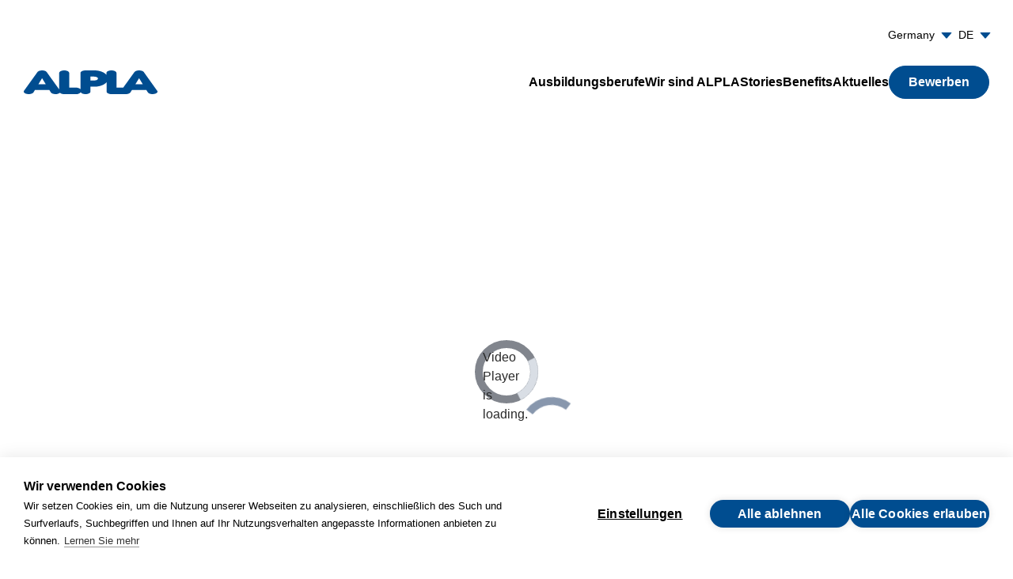

--- FILE ---
content_type: text/html; charset=utf-8
request_url: https://azubi.alpla.com/
body_size: 18377
content:
<!DOCTYPE html><html lang="de"><head><meta charSet="utf-8"/><meta name="viewport" content="width=device-width"/><link rel="canonical" href="https://azubi-alpla-com.vercel.app/"/><title>Startseite | Azubi bei ALPLA</title><meta name="description" content="Entdecke die Ausbildung bei ALPLA und werde Teil der größten Familie der Welt. Zahlreiche Benefits warten auf dich. Bewirb dich jetzt!"/><meta name="robots" content="index, follow"/><meta name="facebook-domain-verification" content="rlqoc672n07t5snflemdub4f9x9ivb"/><meta name="next-head-count" content="7"/><meta charSet="utf-8"/><link rel="icon" href="/images/favicon.ico"/><link rel="icon" href="/images/favicon.svg"/><link rel="apple-touch-icon" href="/images/apple-touch-icon.png"/><link rel="stylesheet" href="https://fast.fonts.net/lt/1.css?apiType=css&amp;c=293b0718-3cab-4b80-a75b-788eac7b3431&amp;fontids=6046082"/><link rel="preload" href="/_next/static/media/2d33fef23b321474-s.p.woff2" as="font" type="font/woff2" crossorigin="anonymous" data-next-font="size-adjust"/><link rel="preload" href="/_next/static/css/7a7d035183fa99a3.css" as="style"/><link rel="stylesheet" href="/_next/static/css/7a7d035183fa99a3.css" data-n-g=""/><link rel="preload" href="/_next/static/css/a44ef14e78e11d4a.css" as="style"/><link rel="stylesheet" href="/_next/static/css/a44ef14e78e11d4a.css" data-n-p=""/><link rel="preload" href="/_next/static/css/74c04b94636d9894.css" as="style"/><link rel="stylesheet" href="/_next/static/css/74c04b94636d9894.css" data-n-p=""/><noscript data-n-css=""></noscript><script defer="" nomodule="" src="/_next/static/chunks/polyfills-42372ed130431b0a.js"></script><script src="/_next/static/chunks/webpack-6ef43a8d4a395f49.js" defer=""></script><script src="/_next/static/chunks/framework-0e3ce7c966b3c351.js" defer=""></script><script src="/_next/static/chunks/main-d2ad34ee1f61892b.js" defer=""></script><script src="/_next/static/chunks/pages/_app-cd5ce87d965b1e38.js" defer=""></script><script src="/_next/static/chunks/d6e1aeb5-dcde6bec61a04893.js" defer=""></script><script src="/_next/static/chunks/794-6713f1531fd1740a.js" defer=""></script><script src="/_next/static/chunks/489-cf9cec1e1ac76721.js" defer=""></script><script src="/_next/static/chunks/pages/index-74a58a6f2c0103d8.js" defer=""></script><script src="/_next/static/UWKswOKUIgOWNUlfzEZkD/_buildManifest.js" defer=""></script><script src="/_next/static/UWKswOKUIgOWNUlfzEZkD/_ssgManifest.js" defer=""></script></head><body><div id="__next"><div class="__variable_c1d541"><div class="Header_headroom__pyQ0m"><header class="Header_header__KwdYD bg-white"><div class="hidden tablet:block tablet:block"><div class="CountryLanguageSelectorToggle_wrapper__Wx_NO"><div class="flex tablet:items-center gap-x-2 cursor-pointer">Germany<!-- --> <img alt="Arrow down" loading="lazy" width="14" height="8" decoding="async" data-nimg="1" class="tablet:hidden" style="color:transparent" src="/images/icon-arrow-country.svg"/><img alt="Arrow down" loading="lazy" width="30" height="30" decoding="async" data-nimg="1" class="hidden tablet:block" style="color:transparent" src="/images/icon-arrowsimplefilled-down-blue.svg"/></div><div class="flex tablet:items-center gap-x-2 uppercase cursor-pointer">de<!-- --> <img alt="Arrow down" loading="lazy" width="14" height="8" decoding="async" data-nimg="1" class="tablet:hidden" style="color:transparent" src="/images/icon-arrow-country.svg"/><img alt="Arrow down" loading="lazy" width="30" height="30" decoding="async" data-nimg="1" class="hidden tablet:block" style="color:transparent" src="/images/icon-arrowsimplefilled-down-blue.svg"/></div></div></div><div class="wrapper"><div class="relative flex justify-between md:items-center"><a aria-label="ALPLA" href="/"><svg width="169" height="30" viewBox="0 0 169 30" fill="none" xmlns="http://www.w3.org/2000/svg" class="text-blueAlpla"><path d="M141.063 17.52L145.762 9.87L150.46 17.52H141.063ZM89.0982 12.75H84.2735V7.86H89.056C91.7001 7.86 93.8386 8.96 93.8386 10.31C93.8386 11.66 91.7317 12.76 89.056 12.76L89.0982 12.75ZM18.477 17.53L23.1752 9.88L27.8735 17.53H18.477ZM168.547 25.69L151.692 2.1C150.734 0.84 148.385 0 145.762 0C143.139 0 140.789 0.84 139.873 2.1L125.683 21.82H117.13V3.21C117.13 1.44 114.328 0 110.809 0C107.291 0 104.489 1.44 104.489 3.21V5.61C101.708 2.28 95.8611 0 89.0982 0H78.0478C74.5821 0 71.7273 1.44 71.7273 3.21V23.8C70.9734 23.1271 70.0858 22.6037 69.1163 22.2603C68.1468 21.9169 67.1149 21.7604 66.081 21.8H57.4429V3.21C57.4429 1.44 54.6303 0 51.1224 0C47.6145 0 44.8019 1.44 44.8019 3.21V24.1L29.0006 2.1C28.2106 0.84 25.8614 0 23.2384 0C20.6154 0 18.2558 0.84 17.3498 2.1L0.389765 25.68C0.146189 26.0049 0.0104575 26.3914 0 26.79C0 28.56 2.81263 30 6.32051 30C9.0594 30 11.4823 29.09 12.3039 27.75L14.2212 24.64H32.3084L34.2256 27.75C35.0473 29.09 37.4701 30 40.209 30C42.2005 30.1011 44.1615 29.5031 45.7184 28.32C47.2748 29.504 49.2362 30.1021 51.2278 30H66.1336C67.2349 30.0578 68.336 29.8833 69.3578 29.4891C70.3796 29.0949 71.2967 28.4907 72.0433 27.72C72.8229 29.04 75.2036 30 78.0478 30C81.5136 30 84.3683 28.56 84.3683 26.79V20.61H89.1508C95.9033 20.61 101.792 18.33 104.647 15V26.79C104.647 28.56 107.459 30 110.967 30H128.875C131.614 30 134.037 29.09 134.859 27.75L136.776 24.64H154.853L156.77 27.75C157.591 29.09 160.014 30 162.753 30C166.219 30 169.074 28.56 169.074 26.79C169.063 26.3914 168.928 26.0049 168.684 25.68" fill="currentColor"></path></svg></a><div class="md:hidden"><button class="buttonMenu z-10">Menu</button><nav role="navigation" class="left-0 hidden pt-[3.75rem] pb-10"><ul class="MenuMainMobile_level1List__wPfaq"><li class=""><button class="text-left fd-menuLevel1">Ausbildungsberufe</button><ul class="hidden"><li><a class="block py-2.5 pl-[2.1875rem] mt-2.5 mb-10 bg-arrowsimple-right bg-no-repeat bg-left fd-menuLevel1" href="/ausbildungsberufe">Ausbildungsberufe</a></li><li class=""><a class="MenuMainMobile_link__Wk528 fd-menuLevel2 MenuMainMobile_level2__XgDpG" href="/ausbildungsberufe/kunststoff-und-kautschuktechnologin">Kunststoff- und Kautschuktechnolog:in</a></li><li class=""><a class="MenuMainMobile_link__Wk528 fd-menuLevel2 MenuMainMobile_level2__XgDpG" href="/ausbildungsberufe/elektronikerin">Elektroniker:in</a></li><li class=""><a class="MenuMainMobile_link__Wk528 fd-menuLevel2 MenuMainMobile_level2__XgDpG" href="/ausbildungsberufe/industriemechanikerin">Industriemechaniker:in</a></li><li class=""><a class="MenuMainMobile_link__Wk528 fd-menuLevel2 MenuMainMobile_level2__XgDpG" href="/ausbildungsberufe/mechatronikerin">Mechatroniker:in</a></li><li class=""><a class="MenuMainMobile_link__Wk528 fd-menuLevel2 MenuMainMobile_level2__XgDpG" href="/ausbildungsberufe/werkzeugmechanikerin">Werkzeugmechaniker:in</a></li><li class=""><a class="MenuMainMobile_link__Wk528 fd-menuLevel2 MenuMainMobile_level2__XgDpG" href="/ausbildungsberufe/maschinen-und-anlagenfuehrerin">Maschinenführer:in</a></li><li class=""><a class="MenuMainMobile_link__Wk528 fd-menuLevel2 MenuMainMobile_level2__XgDpG" href="/ausbildungsberufe/fachlageristin-fachkraft-fuer-lagerlogistik">Fachlagerist:in</a></li><li class=""><a class="MenuMainMobile_link__Wk528 fd-menuLevel2 MenuMainMobile_level2__XgDpG" href="/ausbildungsberufe/industriekaufleute">Industriekaufmann/-frau</a></li><li class=""><a class="MenuMainMobile_link__Wk528 fd-menuLevel2 MenuMainMobile_level2__XgDpG" href="/ausbildungsberufe/fachinformatikerin">Fachinformatiker:in</a></li><li class=""><a class="MenuMainMobile_link__Wk528 fd-menuLevel2 MenuMainMobile_level2__XgDpG" href="/ausbildungsberufe/duales-studium-bsc-oder-ba">Duales Studium | B.Sc. oder B.A.</a></li></ul></li><li class=""><button class="text-left fd-menuLevel1">Wir sind ALPLA</button><ul class="hidden"><li><a class="block py-2.5 pl-[2.1875rem] mt-2.5 mb-10 bg-arrowsimple-right bg-no-repeat bg-left fd-menuLevel1" href="/wir-sind-alpla">Wir sind ALPLA</a></li><li class=""><a class="MenuMainMobile_link__Wk528 fd-menuLevel2 MenuMainMobile_level2__XgDpG" href="/wir-sind-alpla/unsere-ausbildungsstandorte">Unsere Ausbildungsstandorte</a></li><li class=""><a class="MenuMainMobile_link__Wk528 fd-menuLevel2 MenuMainMobile_level2__XgDpG" href="/wir-sind-alpla/nachhaltigkeit-und-verantwortung">Nachhaltigkeit und Verantwortung</a></li><li class=""><a class="MenuMainMobile_link__Wk528 fd-menuLevel2 MenuMainMobile_level2__XgDpG" href="/wir-sind-alpla/ueber-uns">Über uns</a></li></ul></li><li class=""><a class="MenuMainMobile_link__Wk528 fd-menuLevel1" href="/stories">Stories</a></li><li class=""><a class="MenuMainMobile_link__Wk528 fd-menuLevel1" href="/benefits">Benefits</a></li><li class=""><a class="MenuMainMobile_link__Wk528 fd-menuLevel1" href="/aktuelles">Aktuelles</a></li><li class="MenuMainMobile_first__q9pO_"><a class="MenuMainMobile_link__Wk528 fd-menuLevel1 button buttonSecondary" href="/bewerben">Bewerben</a></li></ul><div class="tablet:hidden"><div class="CountryLanguageSelectorToggle_wrapper__Wx_NO"><div class="flex tablet:items-center gap-x-2 cursor-pointer">Germany<!-- --> <img alt="Arrow down" loading="lazy" width="14" height="8" decoding="async" data-nimg="1" class="tablet:hidden" style="color:transparent" src="/images/icon-arrow-country.svg"/><img alt="Arrow down" loading="lazy" width="30" height="30" decoding="async" data-nimg="1" class="hidden tablet:block" style="color:transparent" src="/images/icon-arrowsimplefilled-down-blue.svg"/></div><div class="flex tablet:items-center gap-x-2 uppercase cursor-pointer">de<!-- --> <img alt="Arrow down" loading="lazy" width="14" height="8" decoding="async" data-nimg="1" class="tablet:hidden" style="color:transparent" src="/images/icon-arrow-country.svg"/><img alt="Arrow down" loading="lazy" width="30" height="30" decoding="async" data-nimg="1" class="hidden tablet:block" style="color:transparent" src="/images/icon-arrowsimplefilled-down-blue.svg"/></div></div></div></nav></div><div class="MenuMainDesktop_menuMainDesktopWrapper__0inEw"><ul class="MenuMainDesktop_menuFirstLevel__xUzEx"><li><a class="MenuMainDesktop_menuFirstLevelItem__XYqPx" href="/ausbildungsberufe">Ausbildungsberufe</a></li><li><a class="MenuMainDesktop_menuFirstLevelItem__XYqPx" href="/wir-sind-alpla">Wir sind ALPLA</a></li><li><a class="MenuMainDesktop_menuFirstLevelItem__XYqPx" href="/stories">Stories</a></li><li><a class="MenuMainDesktop_menuFirstLevelItem__XYqPx" href="/benefits">Benefits</a></li><li><a class="MenuMainDesktop_menuFirstLevelItem__XYqPx" href="/aktuelles">Aktuelles</a></li><li><a class="MenuMainDesktop_menuFirstLevelItem__XYqPx MenuMainDesktop_buttonMenu__oWTAV" href="/bewerben">Bewerben</a></li></ul></div></div></div></header></div><div class="Breadcrumbs_spacing__e46tF"></div><main class="mx-auto"><article><div class="wrapper blockVideo"><div style="aspect-ratio:1.7777777777777777" class="BlockVideo_videoWrapper__aAnwO"><div data-vjs-player="true"><div></div></div></div></div><div class="wrapper gridMdDefault mtDefault"><div class="fd-drupaltextBig md:col-start-2 md:col-span-7"><div><h1>Ausbildung bei ALPLA – willkommen in der größten Familie der Welt</h1>
<p>Über 23.000 Menschen arbeiten weltweit bei ALPLA mit. Das verbindet, schweißt zusammen und bietet die besten Grundlagen für deinen beruflichen Weg. Starte mit einer Ausbildung bei ALPLA in dein Berufsleben.</p>
</div></div></div><div class="wrapper roundedDefault mtDefault gridMdDefault"><div class="px-[1.875rem] sm:py-24 sm:px-[4.375rem] md:px-[6.5rem] xl:px-[9.875rem] roundedDefault md:flex md:items-center md:col-span-8 py-11 bg-blueAlpla"><div class=""><h2 class="font-arial text-blueAlpla text-headline-3 sm:text-headline-2 mb-[30px] sm:mb-10 text-center text-white">Die ALPLA Ausbildungsberufe</h2><div class="text-center fd-drupaltext text-white"><p>Du bist auf der Suche nach einem Ausbildungsberuf mit Zukunft? Du findest den Werkstoff Kunststoff spannend? Dann ist eine Ausbildung bei ALPLA das Richtige für dich. Wir bieten verschiedene Ausbildungsberufe an – der passende für dich ist sicher auch dabei. Mach dich schlau.</p>
</div><div class="mt-[1.875rem] sm:mt-10 text-center"><a class="button buttonSecondary hover:border-white" href="/ausbildungsberufe"><span>Unsere Ausbildungsberufe</span></a></div></div></div><div class="pt-5 md:pt-0 md:col-span-4"><img alt="Kampagnenbild Ausbildung bei ALPLA Deutschland 2024/25" loading="lazy" width="1114" height="1486" decoding="async" data-nimg="1" class="sm:hidden md:block object-cover h-full roundedDefault" style="color:transparent" sizes="(min-width: 120rem) 37.5rem, (min-width: 80rem) 33vw, calc(100vw - 3rem)" srcSet="/_next/image?url=https%3A%2F%2Fcms-azubi.alpla.com%2Fsites%2Fazubi.alpla.com%2Ffiles%2Fstyles%2Fimage_text_portrait%2Fpublic%2F2024-07%2Fkampagnengruppenbild_3_1_4x5.jpg%3Fh%3Daf389e93%26itok%3DKe-gtD4X%26crop%3D2932-3664&amp;w=256&amp;q=75 256w, /_next/image?url=https%3A%2F%2Fcms-azubi.alpla.com%2Fsites%2Fazubi.alpla.com%2Ffiles%2Fstyles%2Fimage_text_portrait%2Fpublic%2F2024-07%2Fkampagnengruppenbild_3_1_4x5.jpg%3Fh%3Daf389e93%26itok%3DKe-gtD4X%26crop%3D2932-3664&amp;w=384&amp;q=75 384w, /_next/image?url=https%3A%2F%2Fcms-azubi.alpla.com%2Fsites%2Fazubi.alpla.com%2Ffiles%2Fstyles%2Fimage_text_portrait%2Fpublic%2F2024-07%2Fkampagnengruppenbild_3_1_4x5.jpg%3Fh%3Daf389e93%26itok%3DKe-gtD4X%26crop%3D2932-3664&amp;w=640&amp;q=75 640w, /_next/image?url=https%3A%2F%2Fcms-azubi.alpla.com%2Fsites%2Fazubi.alpla.com%2Ffiles%2Fstyles%2Fimage_text_portrait%2Fpublic%2F2024-07%2Fkampagnengruppenbild_3_1_4x5.jpg%3Fh%3Daf389e93%26itok%3DKe-gtD4X%26crop%3D2932-3664&amp;w=750&amp;q=75 750w, /_next/image?url=https%3A%2F%2Fcms-azubi.alpla.com%2Fsites%2Fazubi.alpla.com%2Ffiles%2Fstyles%2Fimage_text_portrait%2Fpublic%2F2024-07%2Fkampagnengruppenbild_3_1_4x5.jpg%3Fh%3Daf389e93%26itok%3DKe-gtD4X%26crop%3D2932-3664&amp;w=828&amp;q=75 828w, /_next/image?url=https%3A%2F%2Fcms-azubi.alpla.com%2Fsites%2Fazubi.alpla.com%2Ffiles%2Fstyles%2Fimage_text_portrait%2Fpublic%2F2024-07%2Fkampagnengruppenbild_3_1_4x5.jpg%3Fh%3Daf389e93%26itok%3DKe-gtD4X%26crop%3D2932-3664&amp;w=1080&amp;q=75 1080w, /_next/image?url=https%3A%2F%2Fcms-azubi.alpla.com%2Fsites%2Fazubi.alpla.com%2Ffiles%2Fstyles%2Fimage_text_portrait%2Fpublic%2F2024-07%2Fkampagnengruppenbild_3_1_4x5.jpg%3Fh%3Daf389e93%26itok%3DKe-gtD4X%26crop%3D2932-3664&amp;w=1200&amp;q=75 1200w, /_next/image?url=https%3A%2F%2Fcms-azubi.alpla.com%2Fsites%2Fazubi.alpla.com%2Ffiles%2Fstyles%2Fimage_text_portrait%2Fpublic%2F2024-07%2Fkampagnengruppenbild_3_1_4x5.jpg%3Fh%3Daf389e93%26itok%3DKe-gtD4X%26crop%3D2932-3664&amp;w=1920&amp;q=75 1920w, /_next/image?url=https%3A%2F%2Fcms-azubi.alpla.com%2Fsites%2Fazubi.alpla.com%2Ffiles%2Fstyles%2Fimage_text_portrait%2Fpublic%2F2024-07%2Fkampagnengruppenbild_3_1_4x5.jpg%3Fh%3Daf389e93%26itok%3DKe-gtD4X%26crop%3D2932-3664&amp;w=2048&amp;q=75 2048w, /_next/image?url=https%3A%2F%2Fcms-azubi.alpla.com%2Fsites%2Fazubi.alpla.com%2Ffiles%2Fstyles%2Fimage_text_portrait%2Fpublic%2F2024-07%2Fkampagnengruppenbild_3_1_4x5.jpg%3Fh%3Daf389e93%26itok%3DKe-gtD4X%26crop%3D2932-3664&amp;w=3840&amp;q=75 3840w" src="/_next/image?url=https%3A%2F%2Fcms-azubi.alpla.com%2Fsites%2Fazubi.alpla.com%2Ffiles%2Fstyles%2Fimage_text_portrait%2Fpublic%2F2024-07%2Fkampagnengruppenbild_3_1_4x5.jpg%3Fh%3Daf389e93%26itok%3DKe-gtD4X%26crop%3D2932-3664&amp;w=3840&amp;q=75"/><img alt="Kampagnenbild Ausbildung bei ALPLA Deutschland 2024/25" loading="lazy" width="1488" height="1116" decoding="async" data-nimg="1" class="hidden sm:block md:hidden roundedDefault" style="color:transparent" sizes="calc(100vw - 3rem)" srcSet="/_next/image?url=https%3A%2F%2Fcms-azubi.alpla.com%2Fsites%2Fazubi.alpla.com%2Ffiles%2Fstyles%2Fslider_squarish%2Fpublic%2F2024-07%2Fkampagnengruppenbild_3_1_4x5.jpg%3Fh%3Daf389e93%26itok%3DTUKrBrea%26crop%3D2932-3664&amp;w=16&amp;q=75 16w, /_next/image?url=https%3A%2F%2Fcms-azubi.alpla.com%2Fsites%2Fazubi.alpla.com%2Ffiles%2Fstyles%2Fslider_squarish%2Fpublic%2F2024-07%2Fkampagnengruppenbild_3_1_4x5.jpg%3Fh%3Daf389e93%26itok%3DTUKrBrea%26crop%3D2932-3664&amp;w=32&amp;q=75 32w, /_next/image?url=https%3A%2F%2Fcms-azubi.alpla.com%2Fsites%2Fazubi.alpla.com%2Ffiles%2Fstyles%2Fslider_squarish%2Fpublic%2F2024-07%2Fkampagnengruppenbild_3_1_4x5.jpg%3Fh%3Daf389e93%26itok%3DTUKrBrea%26crop%3D2932-3664&amp;w=48&amp;q=75 48w, /_next/image?url=https%3A%2F%2Fcms-azubi.alpla.com%2Fsites%2Fazubi.alpla.com%2Ffiles%2Fstyles%2Fslider_squarish%2Fpublic%2F2024-07%2Fkampagnengruppenbild_3_1_4x5.jpg%3Fh%3Daf389e93%26itok%3DTUKrBrea%26crop%3D2932-3664&amp;w=64&amp;q=75 64w, /_next/image?url=https%3A%2F%2Fcms-azubi.alpla.com%2Fsites%2Fazubi.alpla.com%2Ffiles%2Fstyles%2Fslider_squarish%2Fpublic%2F2024-07%2Fkampagnengruppenbild_3_1_4x5.jpg%3Fh%3Daf389e93%26itok%3DTUKrBrea%26crop%3D2932-3664&amp;w=96&amp;q=75 96w, /_next/image?url=https%3A%2F%2Fcms-azubi.alpla.com%2Fsites%2Fazubi.alpla.com%2Ffiles%2Fstyles%2Fslider_squarish%2Fpublic%2F2024-07%2Fkampagnengruppenbild_3_1_4x5.jpg%3Fh%3Daf389e93%26itok%3DTUKrBrea%26crop%3D2932-3664&amp;w=128&amp;q=75 128w, /_next/image?url=https%3A%2F%2Fcms-azubi.alpla.com%2Fsites%2Fazubi.alpla.com%2Ffiles%2Fstyles%2Fslider_squarish%2Fpublic%2F2024-07%2Fkampagnengruppenbild_3_1_4x5.jpg%3Fh%3Daf389e93%26itok%3DTUKrBrea%26crop%3D2932-3664&amp;w=256&amp;q=75 256w, /_next/image?url=https%3A%2F%2Fcms-azubi.alpla.com%2Fsites%2Fazubi.alpla.com%2Ffiles%2Fstyles%2Fslider_squarish%2Fpublic%2F2024-07%2Fkampagnengruppenbild_3_1_4x5.jpg%3Fh%3Daf389e93%26itok%3DTUKrBrea%26crop%3D2932-3664&amp;w=384&amp;q=75 384w, /_next/image?url=https%3A%2F%2Fcms-azubi.alpla.com%2Fsites%2Fazubi.alpla.com%2Ffiles%2Fstyles%2Fslider_squarish%2Fpublic%2F2024-07%2Fkampagnengruppenbild_3_1_4x5.jpg%3Fh%3Daf389e93%26itok%3DTUKrBrea%26crop%3D2932-3664&amp;w=640&amp;q=75 640w, /_next/image?url=https%3A%2F%2Fcms-azubi.alpla.com%2Fsites%2Fazubi.alpla.com%2Ffiles%2Fstyles%2Fslider_squarish%2Fpublic%2F2024-07%2Fkampagnengruppenbild_3_1_4x5.jpg%3Fh%3Daf389e93%26itok%3DTUKrBrea%26crop%3D2932-3664&amp;w=750&amp;q=75 750w, /_next/image?url=https%3A%2F%2Fcms-azubi.alpla.com%2Fsites%2Fazubi.alpla.com%2Ffiles%2Fstyles%2Fslider_squarish%2Fpublic%2F2024-07%2Fkampagnengruppenbild_3_1_4x5.jpg%3Fh%3Daf389e93%26itok%3DTUKrBrea%26crop%3D2932-3664&amp;w=828&amp;q=75 828w, /_next/image?url=https%3A%2F%2Fcms-azubi.alpla.com%2Fsites%2Fazubi.alpla.com%2Ffiles%2Fstyles%2Fslider_squarish%2Fpublic%2F2024-07%2Fkampagnengruppenbild_3_1_4x5.jpg%3Fh%3Daf389e93%26itok%3DTUKrBrea%26crop%3D2932-3664&amp;w=1080&amp;q=75 1080w, /_next/image?url=https%3A%2F%2Fcms-azubi.alpla.com%2Fsites%2Fazubi.alpla.com%2Ffiles%2Fstyles%2Fslider_squarish%2Fpublic%2F2024-07%2Fkampagnengruppenbild_3_1_4x5.jpg%3Fh%3Daf389e93%26itok%3DTUKrBrea%26crop%3D2932-3664&amp;w=1200&amp;q=75 1200w, /_next/image?url=https%3A%2F%2Fcms-azubi.alpla.com%2Fsites%2Fazubi.alpla.com%2Ffiles%2Fstyles%2Fslider_squarish%2Fpublic%2F2024-07%2Fkampagnengruppenbild_3_1_4x5.jpg%3Fh%3Daf389e93%26itok%3DTUKrBrea%26crop%3D2932-3664&amp;w=1920&amp;q=75 1920w, /_next/image?url=https%3A%2F%2Fcms-azubi.alpla.com%2Fsites%2Fazubi.alpla.com%2Ffiles%2Fstyles%2Fslider_squarish%2Fpublic%2F2024-07%2Fkampagnengruppenbild_3_1_4x5.jpg%3Fh%3Daf389e93%26itok%3DTUKrBrea%26crop%3D2932-3664&amp;w=2048&amp;q=75 2048w, /_next/image?url=https%3A%2F%2Fcms-azubi.alpla.com%2Fsites%2Fazubi.alpla.com%2Ffiles%2Fstyles%2Fslider_squarish%2Fpublic%2F2024-07%2Fkampagnengruppenbild_3_1_4x5.jpg%3Fh%3Daf389e93%26itok%3DTUKrBrea%26crop%3D2932-3664&amp;w=3840&amp;q=75 3840w" src="/_next/image?url=https%3A%2F%2Fcms-azubi.alpla.com%2Fsites%2Fazubi.alpla.com%2Ffiles%2Fstyles%2Fslider_squarish%2Fpublic%2F2024-07%2Fkampagnengruppenbild_3_1_4x5.jpg%3Fh%3Daf389e93%26itok%3DTUKrBrea%26crop%3D2932-3664&amp;w=3840&amp;q=75"/></div></div><div class="overflow-x-hidden"><div class="wrapper mtDefault"><div><h2 class="text-headline-3 sm:text-headline-2 text-blueAlpla mb-[1.875rem] sm:mb-10">Deine Benefits als Azubi bei ALPLA</h2><div class="blaze-slider sliderOverflowVisible -mr-5 sm:-mr-6 md:mr-0"><div class="blaze-container"><div class="blaze-track-container"><div class="blaze-track"><div class="bg-blueAlpla roundedDefault inline-flex items-end px-5 pb-[1.875rem] sm:px-[1.875rem] sm:pb-[2.1875rem] aspect-[330/240] sm:aspect-[317/280] md:aspect-square relative"><div class="absolute top-0 left-0 w-20 h-20 sm:w-[6.25rem] sm:h-[6.25rem] ml-5 sm:ml-[1.875rem] mt-[1.875rem] sm:mt-[2.375rem] md:mt-10"><img alt="Notizen mit Stift" loading="lazy" width="101" height="100" decoding="async" data-nimg="1" style="color:transparent" src="https://cms-azubi.alpla.com//sites/azubi.alpla.com/files/2023-07/pikto_nachhilfe.svg"/></div><h4 class="text-body-3 text-white">Azubi-Workshop in Österreich</h4></div><div class="bg-blueAlpla roundedDefault inline-flex items-end px-5 pb-[1.875rem] sm:px-[1.875rem] sm:pb-[2.1875rem] aspect-[330/240] sm:aspect-[317/280] md:aspect-square relative"><div class="absolute top-0 left-0 w-20 h-20 sm:w-[6.25rem] sm:h-[6.25rem] ml-5 sm:ml-[1.875rem] mt-[1.875rem] sm:mt-[2.375rem] md:mt-10"><img alt="30 Tage Jahresurlaub Icon" loading="lazy" width="500" height="500" decoding="async" data-nimg="1" style="color:transparent" srcSet="/_next/image?url=https%3A%2F%2Fcms-azubi.alpla.com%2F%2Fsites%2Fazubi.alpla.com%2Ffiles%2F2024-03%2Ficons8-urlaub-500.png&amp;w=640&amp;q=75 1x, /_next/image?url=https%3A%2F%2Fcms-azubi.alpla.com%2F%2Fsites%2Fazubi.alpla.com%2Ffiles%2F2024-03%2Ficons8-urlaub-500.png&amp;w=1080&amp;q=75 2x" src="/_next/image?url=https%3A%2F%2Fcms-azubi.alpla.com%2F%2Fsites%2Fazubi.alpla.com%2Ffiles%2F2024-03%2Ficons8-urlaub-500.png&amp;w=1080&amp;q=75"/></div><h4 class="text-body-3 text-white">30 Tage Jahresurlaub</h4></div><div class="bg-blueAlpla roundedDefault inline-flex items-end px-5 pb-[1.875rem] sm:px-[1.875rem] sm:pb-[2.1875rem] aspect-[330/240] sm:aspect-[317/280] md:aspect-square relative"><div class="absolute top-0 left-0 w-20 h-20 sm:w-[6.25rem] sm:h-[6.25rem] ml-5 sm:ml-[1.875rem] mt-[1.875rem] sm:mt-[2.375rem] md:mt-10"><img alt="Tasche" loading="lazy" width="100" height="100" decoding="async" data-nimg="1" style="color:transparent" src="https://cms-azubi.alpla.com//sites/azubi.alpla.com/files/2023-07/pikto_entlohnung.svg"/></div><h4 class="text-body-3 text-white">Urlaubs- und Weihnachtsgeld</h4></div><div class="bg-blueAlpla roundedDefault inline-flex items-end px-5 pb-[1.875rem] sm:px-[1.875rem] sm:pb-[2.1875rem] aspect-[330/240] sm:aspect-[317/280] md:aspect-square relative"><div class="absolute top-0 left-0 w-20 h-20 sm:w-[6.25rem] sm:h-[6.25rem] ml-5 sm:ml-[1.875rem] mt-[1.875rem] sm:mt-[2.375rem] md:mt-10"><img alt="Mitarbeitervorteile über „Corporate Benefits“ und „Gebrauchte Technik.de“ Icon" loading="lazy" width="500" height="500" decoding="async" data-nimg="1" style="color:transparent" srcSet="/_next/image?url=https%3A%2F%2Fcms-azubi.alpla.com%2F%2Fsites%2Fazubi.alpla.com%2Ffiles%2F2024-03%2Ficons8-rabatt-500.png&amp;w=640&amp;q=75 1x, /_next/image?url=https%3A%2F%2Fcms-azubi.alpla.com%2F%2Fsites%2Fazubi.alpla.com%2Ffiles%2F2024-03%2Ficons8-rabatt-500.png&amp;w=1080&amp;q=75 2x" src="/_next/image?url=https%3A%2F%2Fcms-azubi.alpla.com%2F%2Fsites%2Fazubi.alpla.com%2Ffiles%2F2024-03%2Ficons8-rabatt-500.png&amp;w=1080&amp;q=75"/></div><h4 class="text-body-3 text-white">Mitarbeiterangebote & Rabatte</h4></div><div class="bg-blueAlpla roundedDefault inline-flex items-end px-5 pb-[1.875rem] sm:px-[1.875rem] sm:pb-[2.1875rem] aspect-[330/240] sm:aspect-[317/280] md:aspect-square relative"><div class="absolute top-0 left-0 w-20 h-20 sm:w-[6.25rem] sm:h-[6.25rem] ml-5 sm:ml-[1.875rem] mt-[1.875rem] sm:mt-[2.375rem] md:mt-10"><img alt="Kostenlose Arbeitskleidung Icon" loading="lazy" width="500" height="500" decoding="async" data-nimg="1" style="color:transparent" srcSet="/_next/image?url=https%3A%2F%2Fcms-azubi.alpla.com%2F%2Fsites%2Fazubi.alpla.com%2Ffiles%2F2024-03%2Ficons8-sicherheitsweste-500.png&amp;w=640&amp;q=75 1x, /_next/image?url=https%3A%2F%2Fcms-azubi.alpla.com%2F%2Fsites%2Fazubi.alpla.com%2Ffiles%2F2024-03%2Ficons8-sicherheitsweste-500.png&amp;w=1080&amp;q=75 2x" src="/_next/image?url=https%3A%2F%2Fcms-azubi.alpla.com%2F%2Fsites%2Fazubi.alpla.com%2Ffiles%2F2024-03%2Ficons8-sicherheitsweste-500.png&amp;w=1080&amp;q=75"/></div><h4 class="text-body-3 text-white">Kostenlose Arbeitsmittel</h4></div><div class="bg-blueAlpla roundedDefault inline-flex items-end px-5 pb-[1.875rem] sm:px-[1.875rem] sm:pb-[2.1875rem] aspect-[330/240] sm:aspect-[317/280] md:aspect-square relative"><div class="absolute top-0 left-0 w-20 h-20 sm:w-[6.25rem] sm:h-[6.25rem] ml-5 sm:ml-[1.875rem] mt-[1.875rem] sm:mt-[2.375rem] md:mt-10"><img alt="Kostenlose Unterrichtsmaterialien Icon" loading="lazy" width="500" height="500" decoding="async" data-nimg="1" style="color:transparent" srcSet="/_next/image?url=https%3A%2F%2Fcms-azubi.alpla.com%2F%2Fsites%2Fazubi.alpla.com%2Ffiles%2F2024-03%2Ficons8-buecher-500.png&amp;w=640&amp;q=75 1x, /_next/image?url=https%3A%2F%2Fcms-azubi.alpla.com%2F%2Fsites%2Fazubi.alpla.com%2Ffiles%2F2024-03%2Ficons8-buecher-500.png&amp;w=1080&amp;q=75 2x" src="/_next/image?url=https%3A%2F%2Fcms-azubi.alpla.com%2F%2Fsites%2Fazubi.alpla.com%2Ffiles%2F2024-03%2Ficons8-buecher-500.png&amp;w=1080&amp;q=75"/></div><h4 class="text-body-3 text-white">Kostenlose Unterrichtsmaterialien </h4></div><div class="bg-blueAlpla roundedDefault inline-flex items-end px-5 pb-[1.875rem] sm:px-[1.875rem] sm:pb-[2.1875rem] aspect-[330/240] sm:aspect-[317/280] md:aspect-square relative"><div class="absolute top-0 left-0 w-20 h-20 sm:w-[6.25rem] sm:h-[6.25rem] ml-5 sm:ml-[1.875rem] mt-[1.875rem] sm:mt-[2.375rem] md:mt-10"><img alt="Attraktive Perspektiven für deinen weiteren beruflichen Werdegang Icon" loading="lazy" width="500" height="500" decoding="async" data-nimg="1" style="color:transparent" srcSet="/_next/image?url=https%3A%2F%2Fcms-azubi.alpla.com%2F%2Fsites%2Fazubi.alpla.com%2Ffiles%2F2024-03%2Ficons8-rakete-500.png&amp;w=640&amp;q=75 1x, /_next/image?url=https%3A%2F%2Fcms-azubi.alpla.com%2F%2Fsites%2Fazubi.alpla.com%2Ffiles%2F2024-03%2Ficons8-rakete-500.png&amp;w=1080&amp;q=75 2x" src="/_next/image?url=https%3A%2F%2Fcms-azubi.alpla.com%2F%2Fsites%2Fazubi.alpla.com%2Ffiles%2F2024-03%2Ficons8-rakete-500.png&amp;w=1080&amp;q=75"/></div><h4 class="text-body-3 text-white">Attraktive Perspektiven</h4></div></div></div></div><div class="controls mt-[1.875rem] sm:mt-10 mr-5 sm:mr-[1.875rem] md:mr-0 md:px-0"><div><a class="button buttonSecondary mt-0" href="/benefits"><span>Mehr erfahren</span></a></div><div class="blaze-buttons hidden md:flex sm:col-start-3"><button class="blaze-prev">prev</button><button class="blaze-next">next</button></div></div></div></div></div></div><div class="wrapper sm:grid sm:grid-cols-6 md:grid-cols-12 sm:gap-x-5 md:gap-x-[1.875rem] mtDefault"><div class="sm:col-start-2 md:col-start-8 sm:col-span-4 md:col-span-4"><img alt="zerspanungstechnik_gruppenfoto3_2023" loading="lazy" width="1240" height="1240" decoding="async" data-nimg="1" class="roundedDefault" style="color:transparent" sizes="(min-width: 1920px) 38.75rem, (min-width: 1280px) 33vw, (min-width: 441px) 66vw, calc(100vw - 40px)" srcSet="/_next/image?url=https%3A%2F%2Fcms-azubi.alpla.com%2Fsites%2Fazubi.alpla.com%2Ffiles%2Fstyles%2Fcarousel_big_square%2Fpublic%2F2023-07%2Fzerspanungstechnik_gruppenfoto3_2023.jpg%3Fh%3D9855f42d%26itok%3DMmIe7Znc&amp;w=256&amp;q=75 256w, /_next/image?url=https%3A%2F%2Fcms-azubi.alpla.com%2Fsites%2Fazubi.alpla.com%2Ffiles%2Fstyles%2Fcarousel_big_square%2Fpublic%2F2023-07%2Fzerspanungstechnik_gruppenfoto3_2023.jpg%3Fh%3D9855f42d%26itok%3DMmIe7Znc&amp;w=384&amp;q=75 384w, /_next/image?url=https%3A%2F%2Fcms-azubi.alpla.com%2Fsites%2Fazubi.alpla.com%2Ffiles%2Fstyles%2Fcarousel_big_square%2Fpublic%2F2023-07%2Fzerspanungstechnik_gruppenfoto3_2023.jpg%3Fh%3D9855f42d%26itok%3DMmIe7Znc&amp;w=640&amp;q=75 640w, /_next/image?url=https%3A%2F%2Fcms-azubi.alpla.com%2Fsites%2Fazubi.alpla.com%2Ffiles%2Fstyles%2Fcarousel_big_square%2Fpublic%2F2023-07%2Fzerspanungstechnik_gruppenfoto3_2023.jpg%3Fh%3D9855f42d%26itok%3DMmIe7Znc&amp;w=750&amp;q=75 750w, /_next/image?url=https%3A%2F%2Fcms-azubi.alpla.com%2Fsites%2Fazubi.alpla.com%2Ffiles%2Fstyles%2Fcarousel_big_square%2Fpublic%2F2023-07%2Fzerspanungstechnik_gruppenfoto3_2023.jpg%3Fh%3D9855f42d%26itok%3DMmIe7Znc&amp;w=828&amp;q=75 828w, /_next/image?url=https%3A%2F%2Fcms-azubi.alpla.com%2Fsites%2Fazubi.alpla.com%2Ffiles%2Fstyles%2Fcarousel_big_square%2Fpublic%2F2023-07%2Fzerspanungstechnik_gruppenfoto3_2023.jpg%3Fh%3D9855f42d%26itok%3DMmIe7Znc&amp;w=1080&amp;q=75 1080w, /_next/image?url=https%3A%2F%2Fcms-azubi.alpla.com%2Fsites%2Fazubi.alpla.com%2Ffiles%2Fstyles%2Fcarousel_big_square%2Fpublic%2F2023-07%2Fzerspanungstechnik_gruppenfoto3_2023.jpg%3Fh%3D9855f42d%26itok%3DMmIe7Znc&amp;w=1200&amp;q=75 1200w, /_next/image?url=https%3A%2F%2Fcms-azubi.alpla.com%2Fsites%2Fazubi.alpla.com%2Ffiles%2Fstyles%2Fcarousel_big_square%2Fpublic%2F2023-07%2Fzerspanungstechnik_gruppenfoto3_2023.jpg%3Fh%3D9855f42d%26itok%3DMmIe7Znc&amp;w=1920&amp;q=75 1920w, /_next/image?url=https%3A%2F%2Fcms-azubi.alpla.com%2Fsites%2Fazubi.alpla.com%2Ffiles%2Fstyles%2Fcarousel_big_square%2Fpublic%2F2023-07%2Fzerspanungstechnik_gruppenfoto3_2023.jpg%3Fh%3D9855f42d%26itok%3DMmIe7Znc&amp;w=2048&amp;q=75 2048w, /_next/image?url=https%3A%2F%2Fcms-azubi.alpla.com%2Fsites%2Fazubi.alpla.com%2Ffiles%2Fstyles%2Fcarousel_big_square%2Fpublic%2F2023-07%2Fzerspanungstechnik_gruppenfoto3_2023.jpg%3Fh%3D9855f42d%26itok%3DMmIe7Znc&amp;w=3840&amp;q=75 3840w" src="/_next/image?url=https%3A%2F%2Fcms-azubi.alpla.com%2Fsites%2Fazubi.alpla.com%2Ffiles%2Fstyles%2Fcarousel_big_square%2Fpublic%2F2023-07%2Fzerspanungstechnik_gruppenfoto3_2023.jpg%3Fh%3D9855f42d%26itok%3DMmIe7Znc&amp;w=3840&amp;q=75"/></div><div class="sm:col-span-6 md:col-start-2 md:col-span-5 md:row-start-1 md:inline-flex md:items-center"><div><div class="sm:px-20 md:px-0"><h2 class="mt-[1.875rem] sm:mt-10 md:mt-0 font-arial text-blueAlpla text-headline-3 sm:text-headline-2 text-center">Werde Teil des Teams</h2></div><div class="fd-drupaltext mt-[1.875rem] sm:mt-10 text-center"><p>Mit einer Ausbildung bei ALPLA bist du bestens aufgehoben. Du lernst viele neue Freunde kennen und bist Teil eines weltweit erfolgreichen <a href="/wir-sind-alpla/ueber-uns" data-entity-type="node" data-entity-uuid="5d76273b-0952-4e37-a661-9e715d2abfac" data-entity-substitution="canonical" title="Über uns">Familienunternehmens</a>. Mit neun Ausbildungsstandorten sind wir deutschlandweit vertreten.</p>
</div></div></div></div><div class="sliderCentered my-10 sm:mt-20"><div class="blaze-slider"><div class="blaze-container"><div class="blaze-track-container"><div class="blaze-track"></div></div></div></div></div><div class="mt-[1.875rem] sm:mt-10 text-center"><a class="button buttonSecondary" href="/wir-sind-alpla/unsere-ausbildungsstandorte"><span>Unsere Ausbildungsstandorte</span></a></div><div class="wrapper roundedDefault mtDefault"><div class="px-[1.875rem] sm:py-24 sm:px-[4.375rem] md:px-[6.5rem] xl:px-[9.875rem] roundedDefault md:flex md:items-center py-20 md:py-[7.5rem] md:justify-center bg-ashBright"><div class="max-w-[56.875rem]"><h2 class="font-arial text-blueAlpla text-headline-3 sm:text-headline-2 mb-[30px] sm:mb-10 text-center text-black">Du möchtest ALPLA kennenlernen?</h2><div class="text-center fd-drupaltext text-black"><p>Du bist herzlich eingeladen, dich für ein Praktikum bei uns zu bewerben. So kannst du herausfinden, ob eine Ausbildung bei uns das Richtige für dich ist. Du lernst den jeweiligen Standort kennen, kommst mit den zuständigen Ausbilder:innen und unseren Azubis ins Gespräch und erhältst einen Einblick in deinen potenziellen Traumberuf. Selbstverständlich kannst du dich auch direkt für einen unserer Ausbildungsplätze bewerben.</p>
</div><div class="mt-[1.875rem] sm:mt-10 text-center"><a class="button" href="/bewerben"><span>Jetzt bewerben</span></a></div></div></div></div></article></main><div class="pt-20 md:pt-[100px] lg:pt-[8.75rem] bg-white relative z-10"></div><div class="footer"><div class="wrapper text-white gridMdDefault"><div class="md:col-start-2 md:col-span-10 md:grid md:grid-cols-10 md:gap-x-[1.875rem]"><div class="md:col-span-5"><div><h4 class="text-body-6">Kontaktiere uns</h4><div class="mt-[15px]"><ul><li><a title="Kontaktiere uns" target="_blank" class="linkArrow" href="/wir-sind-alpla/unsere-ausbildungsstandorte"><svg fill="none" height="30" viewBox="0 0 30 30" width="30" xmlns="http://www.w3.org/2000/svg"><clipPath id="a"><path d="m0 0h30v30h-30z"></path></clipPath><g clip-path="url(#a)"><path clip-rule="evenodd" d="m16.4352 15.9998h-16.4352v-2h16.2926l-4.6107-4.61067 1.3892-1.38913 7.071 7.0711-7.071 7.071-1.3892-1.3891z" fill="currentColor" fill-rule="evenodd"></path></g></svg>Kontaktiere uns</a></li></ul></div></div></div><div class="md:col-span-3"><h4 class="text-body-6">Wo wir sind</h4><div class="mt-[15px]"><div itemscope="" itemType="https://schema.org/PostalAddress" class="text-body-4"><div itemProp="streetAddress">Ausbildung bei ALPLA Deutschland</div><div><span itemProp="postalCode"></span> <span itemProp="addressLocality"></span> <span itemProp="addressCountry"></span></div></div><div class="mt-2.5"><a title="Unsere Ausbildungsstandorte" target="_blank" rel="noopener" class="linkArrow" href="/wir-sind-alpla/unsere-ausbildungsstandorte"><svg fill="none" height="30" viewBox="0 0 30 30" width="30" xmlns="http://www.w3.org/2000/svg"><clipPath id="a"><path d="m0 0h30v30h-30z"></path></clipPath><g clip-path="url(#a)"><path clip-rule="evenodd" d="m16.4352 15.9998h-16.4352v-2h16.2926l-4.6107-4.61067 1.3892-1.38913 7.071 7.0711-7.071 7.071-1.3892-1.3891z" fill="currentColor" fill-rule="evenodd"></path></g></svg>Unsere Ausbildungsstandorte</a></div></div></div><div class="md:col-span-2 mt-[3.125rem] md:mt-0"><h4 class="text-body-6">Weitere Links</h4><div class="mt-[15px]"><ul><li><a title="alpla.com" target="_blank" rel="noopener" class="linkArrow" href="https://www.alpla.com/"><svg fill="none" height="30" viewBox="0 0 30 30" width="30" xmlns="http://www.w3.org/2000/svg"><clipPath id="a"><path d="m0 0h30v30h-30z"></path></clipPath><g clip-path="url(#a)"><path clip-rule="evenodd" d="m16.4352 15.9998h-16.4352v-2h16.2926l-4.6107-4.61067 1.3892-1.38913 7.071 7.0711-7.071 7.071-1.3892-1.3891z" fill="currentColor" fill-rule="evenodd"></path></g></svg>alpla.com</a></li><li><a title="career.alpla.com" target="_blank" rel="noopener" class="linkArrow" href="https://career.alpla.com/"><svg fill="none" height="30" viewBox="0 0 30 30" width="30" xmlns="http://www.w3.org/2000/svg"><clipPath id="a"><path d="m0 0h30v30h-30z"></path></clipPath><g clip-path="url(#a)"><path clip-rule="evenodd" d="m16.4352 15.9998h-16.4352v-2h16.2926l-4.6107-4.61067 1.3892-1.38913 7.071 7.0711-7.071 7.071-1.3892-1.3891z" fill="currentColor" fill-rule="evenodd"></path></g></svg>career.alpla.com</a></li><li><a title="#daskannkunststoff" target="_blank" class="linkArrow" href="https://das-kann-kunststoff.de/"><svg fill="none" height="30" viewBox="0 0 30 30" width="30" xmlns="http://www.w3.org/2000/svg"><clipPath id="a"><path d="m0 0h30v30h-30z"></path></clipPath><g clip-path="url(#a)"><path clip-rule="evenodd" d="m16.4352 15.9998h-16.4352v-2h16.2926l-4.6107-4.61067 1.3892-1.38913 7.071 7.0711-7.071 7.071-1.3892-1.3891z" fill="currentColor" fill-rule="evenodd"></path></g></svg>#daskannkunststoff</a></li></ul></div></div><div class="mt-[3.75rem] border-t border-white border-opacity-20 md:col-span-10"><div class="grid sm:flex mt-10 sm:mt-[3.125rem]"><div class="row-start-2 flex justify-center sm:justify-start mt-10 sm:mt-0"><ul class="inline-flex gap-x-2"><li class="inline-flex gap-x-2 text-body-6"><a title="Datenschutz" target="_blank" rel="noopener" href="https://career.alpla.com/de/privacy-policy">Datenschutz</a><span>|</span></li><li class="inline-flex gap-x-2 text-body-6"><a title="Impressum" target="_blank" href="https://www.alpla.com/de/site-notice">Impressum</a></li></ul></div><ul class="row-start-1 w-full inline-flex justify-center sm:justify-end gap-x-10 sm:gap-x-5 gap-y-5"><li><a target="_blank" rel="noopener noreferrer" href="https://www.youtube.com/user/ALPLApackaging"><img alt="Youtube logo white" loading="lazy" width="50" height="50" decoding="async" data-nimg="1" style="color:transparent" src="https://cms-azubi.alpla.com//sites/azubi.alpla.com/files/2023-07/icons8-youtube.svg"/></a></li></ul></div></div></div></div></div></div></div><script id="__NEXT_DATA__" type="application/json">{"props":{"pageProps":{"menus":{"main":[{"type":"menu_link_content--main","id":"menu_link_content:be1fbac1-5899-4b56-90f2-3c85c7b73eab","description":null,"enabled":true,"expanded":false,"menu_name":"main","meta":{"entity_id":"30"},"options":{"attributes":{"class":[""]}},"parent":"","provider":"menu_link_content","route":{"name":"entity.node.canonical","parameters":{"node":"31"}},"title":"Ausbildungsberufe","url":"/ausbildungsberufe","weight":-49,"field_description_long":"10 Ausbildungsberufe.\nUnzählige Skills\nfür dich.","view_mode":"default","field_image":{"type":"media--image","id":"0eb8edde-c4e2-465d-b332-b81c8fa3c34f","links":{"self":{"href":"https://cms-azubi.alpla.com/jsonapi/media/image/0eb8edde-c4e2-465d-b332-b81c8fa3c34f?resourceVersion=id%3A52"}},"resourceIdObjMeta":{"drupal_internal__target_id":48},"field_media_image":{"type":"file--file","id":"de50ddf6-de4b-4334-841e-ffbca1c59ed9","filename":"medienfachfrau_einzelfoto_2023.jpg","uri":{"value":"public://2023-07/medienfachfrau_einzelfoto_2023.jpg","url":"/sites/azubi.alpla.com/files/2023-07/medienfachfrau_einzelfoto_2023.jpg"},"links":{"carousel_big_square":{"href":"https://cms-azubi.alpla.com/sites/azubi.alpla.com/files/styles/carousel_big_square/public/2023-07/medienfachfrau_einzelfoto_2023.jpg?h=9855f42d\u0026itok=fWswdJnP","meta":{"width":"1240","height":"1240","rel":["drupal://jsonapi/extensions/consumer_image_styles/links/relation-types/#derivative"]}},"carousel_square":{"href":"https://cms-azubi.alpla.com/sites/azubi.alpla.com/files/styles/carousel_square/public/2023-07/medienfachfrau_einzelfoto_2023.jpg?h=9855f42d\u0026itok=SlNEdkig","meta":{"width":"410","height":"410","rel":["drupal://jsonapi/extensions/consumer_image_styles/links/relation-types/#derivative"]}},"centered_headline_image_text":{"href":"https://cms-azubi.alpla.com/sites/azubi.alpla.com/files/styles/centered_headline_image_text/public/2023-07/medienfachfrau_einzelfoto_2023.jpg?h=9855f42d\u0026itok=ejCECTrZ","meta":{"width":"1564","height":"1902","rel":["drupal://jsonapi/extensions/consumer_image_styles/links/relation-types/#derivative"]}},"footer_contact_person":{"href":"https://cms-azubi.alpla.com/sites/azubi.alpla.com/files/styles/footer_contact_person/public/2023-07/medienfachfrau_einzelfoto_2023.jpg?h=9855f42d\u0026itok=rLiZTlsd","meta":{"width":"140","height":"140","rel":["drupal://jsonapi/extensions/consumer_image_styles/links/relation-types/#derivative"]}},"image_cards_slider_portrait":{"href":"https://cms-azubi.alpla.com/sites/azubi.alpla.com/files/styles/image_cards_slider_portrait/public/2023-07/medienfachfrau_einzelfoto_2023.jpg?h=9855f42d\u0026itok=7HgSpyXB","meta":{"width":"724","height":"966","rel":["drupal://jsonapi/extensions/consumer_image_styles/links/relation-types/#derivative"]}},"image_small_portrait":{"href":"https://cms-azubi.alpla.com/sites/azubi.alpla.com/files/styles/image_small_portrait/public/2023-07/medienfachfrau_einzelfoto_2023.jpg?h=9855f42d\u0026itok=tyodLtfa","meta":{"width":"801","height":"1069","rel":["drupal://jsonapi/extensions/consumer_image_styles/links/relation-types/#derivative"]}},"menu_image":{"href":"https://cms-azubi.alpla.com/sites/azubi.alpla.com/files/styles/menu_image/public/2023-07/medienfachfrau_einzelfoto_2023.jpg?itok=TyS7nDib","meta":{"width":"1238","height":"928","rel":["drupal://jsonapi/extensions/consumer_image_styles/links/relation-types/#derivative"]}},"self":{"href":"https://cms-azubi.alpla.com/jsonapi/file/file/de50ddf6-de4b-4334-841e-ffbca1c59ed9"},"slider_landscape":{"href":"https://cms-azubi.alpla.com/sites/azubi.alpla.com/files/styles/slider_landscape/public/2023-07/medienfachfrau_einzelfoto_2023.jpg?h=9855f42d\u0026itok=x_PRFTH5","meta":{"width":"3820","height":"2160","rel":["drupal://jsonapi/extensions/consumer_image_styles/links/relation-types/#derivative"]}},"slider_portrait":{"href":"https://cms-azubi.alpla.com/sites/azubi.alpla.com/files/styles/slider_portrait/public/2023-07/medienfachfrau_einzelfoto_2023.jpg?h=9855f42d\u0026itok=ouON0m4o","meta":{"width":"882","height":"1568","rel":["drupal://jsonapi/extensions/consumer_image_styles/links/relation-types/#derivative"]}},"text_cards_slider":{"href":"https://cms-azubi.alpla.com/sites/azubi.alpla.com/files/styles/text_cards_slider/public/2023-07/medienfachfrau_einzelfoto_2023.jpg?h=9855f42d\u0026itok=82VE-H1M","meta":{"width":"724","height":"966","rel":["drupal://jsonapi/extensions/consumer_image_styles/links/relation-types/#derivative"]}}},"resourceIdObjMeta":{"alt":"medienfachfrau_einzelfoto_2023","title":"","width":8192,"height":5464,"drupal_internal__target_id":76}},"relationshipNames":["field_media_image"]},"relationshipNames":["field_image"],"items":[{"type":"menu_link_content--main","id":"menu_link_content:61855da6-6ad6-46fa-8f7d-1f33a77529e3","description":null,"enabled":true,"expanded":false,"menu_name":"main","meta":{"entity_id":"34"},"options":{"attributes":{"class":[""]}},"parent":"menu_link_content:be1fbac1-5899-4b56-90f2-3c85c7b73eab","provider":"menu_link_content","route":{"name":"entity.node.canonical","parameters":{"node":"34"}},"title":"Kunststoff- und Kautschuktechnolog:in","url":"/ausbildungsberufe/kunststoff-und-kautschuktechnologin","weight":-50,"field_description_long":"Kunststoff- und Kautschuktechnolog:in","view_mode":"default","field_image":{"type":"media--image","id":"e58f5320-ca63-456d-8d10-267231291ab3","links":{"self":{"href":"https://cms-azubi.alpla.com/jsonapi/media/image/e58f5320-ca63-456d-8d10-267231291ab3?resourceVersion=id%3A58"}},"resourceIdObjMeta":{"drupal_internal__target_id":51},"field_media_image":{"type":"file--file","id":"82817475-3442-4075-ac92-0047ec07be0b","filename":"kunststofftechnik_gruppenfoto2_2023.jpg","uri":{"value":"public://2023-07/kunststofftechnik_gruppenfoto2_2023.jpg","url":"/sites/azubi.alpla.com/files/2023-07/kunststofftechnik_gruppenfoto2_2023.jpg"},"links":{"carousel_big_square":{"href":"https://cms-azubi.alpla.com/sites/azubi.alpla.com/files/styles/carousel_big_square/public/2023-07/kunststofftechnik_gruppenfoto2_2023.jpg?h=9855f42d\u0026itok=LH3U5s1R","meta":{"width":"1240","height":"1240","rel":["drupal://jsonapi/extensions/consumer_image_styles/links/relation-types/#derivative"]}},"carousel_square":{"href":"https://cms-azubi.alpla.com/sites/azubi.alpla.com/files/styles/carousel_square/public/2023-07/kunststofftechnik_gruppenfoto2_2023.jpg?h=9855f42d\u0026itok=GehYxBy3","meta":{"width":"410","height":"410","rel":["drupal://jsonapi/extensions/consumer_image_styles/links/relation-types/#derivative"]}},"centered_headline_image_text":{"href":"https://cms-azubi.alpla.com/sites/azubi.alpla.com/files/styles/centered_headline_image_text/public/2023-07/kunststofftechnik_gruppenfoto2_2023.jpg?h=9855f42d\u0026itok=tEEdnhbK","meta":{"width":"1564","height":"1902","rel":["drupal://jsonapi/extensions/consumer_image_styles/links/relation-types/#derivative"]}},"footer_contact_person":{"href":"https://cms-azubi.alpla.com/sites/azubi.alpla.com/files/styles/footer_contact_person/public/2023-07/kunststofftechnik_gruppenfoto2_2023.jpg?h=9855f42d\u0026itok=96d7Kduh","meta":{"width":"140","height":"140","rel":["drupal://jsonapi/extensions/consumer_image_styles/links/relation-types/#derivative"]}},"image_cards_slider_portrait":{"href":"https://cms-azubi.alpla.com/sites/azubi.alpla.com/files/styles/image_cards_slider_portrait/public/2023-07/kunststofftechnik_gruppenfoto2_2023.jpg?h=9855f42d\u0026itok=hFOMHq5o","meta":{"width":"724","height":"966","rel":["drupal://jsonapi/extensions/consumer_image_styles/links/relation-types/#derivative"]}},"image_small_portrait":{"href":"https://cms-azubi.alpla.com/sites/azubi.alpla.com/files/styles/image_small_portrait/public/2023-07/kunststofftechnik_gruppenfoto2_2023.jpg?h=9855f42d\u0026itok=nueHqcaH","meta":{"width":"801","height":"1069","rel":["drupal://jsonapi/extensions/consumer_image_styles/links/relation-types/#derivative"]}},"menu_image":{"href":"https://cms-azubi.alpla.com/sites/azubi.alpla.com/files/styles/menu_image/public/2023-07/kunststofftechnik_gruppenfoto2_2023.jpg?itok=4GNV5G_1","meta":{"width":"1238","height":"928","rel":["drupal://jsonapi/extensions/consumer_image_styles/links/relation-types/#derivative"]}},"self":{"href":"https://cms-azubi.alpla.com/jsonapi/file/file/82817475-3442-4075-ac92-0047ec07be0b"},"slider_landscape":{"href":"https://cms-azubi.alpla.com/sites/azubi.alpla.com/files/styles/slider_landscape/public/2023-07/kunststofftechnik_gruppenfoto2_2023.jpg?h=9855f42d\u0026itok=6ktlV7ar","meta":{"width":"3820","height":"2160","rel":["drupal://jsonapi/extensions/consumer_image_styles/links/relation-types/#derivative"]}},"slider_portrait":{"href":"https://cms-azubi.alpla.com/sites/azubi.alpla.com/files/styles/slider_portrait/public/2023-07/kunststofftechnik_gruppenfoto2_2023.jpg?h=9855f42d\u0026itok=JVkEetKd","meta":{"width":"882","height":"1568","rel":["drupal://jsonapi/extensions/consumer_image_styles/links/relation-types/#derivative"]}},"text_cards_slider":{"href":"https://cms-azubi.alpla.com/sites/azubi.alpla.com/files/styles/text_cards_slider/public/2023-07/kunststofftechnik_gruppenfoto2_2023.jpg?h=9855f42d\u0026itok=SwrER9mp","meta":{"width":"724","height":"966","rel":["drupal://jsonapi/extensions/consumer_image_styles/links/relation-types/#derivative"]}}},"resourceIdObjMeta":{"alt":"kunststofftechnik_gruppenfoto2_2023","title":"","width":8192,"height":5464,"drupal_internal__target_id":79}},"relationshipNames":["field_media_image"]},"relationshipNames":["field_image"]},{"type":"menu_link_content--main","id":"menu_link_content:49a5c705-f5b5-42d2-aad3-bef2f60cd4f9","description":null,"enabled":true,"expanded":false,"menu_name":"main","meta":{"entity_id":"48"},"options":{"attributes":{"class":[""]}},"parent":"menu_link_content:be1fbac1-5899-4b56-90f2-3c85c7b73eab","provider":"menu_link_content","route":{"name":"entity.node.canonical","parameters":{"node":"52"}},"title":"Elektroniker:in","url":"/ausbildungsberufe/elektronikerin","weight":-49,"field_description_long":"Elektroniker:in","view_mode":"default","field_image":{"type":"media--image","id":"2fcebe7b-e80b-440f-996e-0605ed027b23","links":{"self":{"href":"https://cms-azubi.alpla.com/jsonapi/media/image/2fcebe7b-e80b-440f-996e-0605ed027b23?resourceVersion=id%3A60"}},"resourceIdObjMeta":{"drupal_internal__target_id":53},"field_media_image":{"type":"file--file","id":"2fc07032-0c2d-4571-add1-36c9364ef5fd","filename":"elektrotechnik_gruppenfoto_2023.jpg","uri":{"value":"public://2023-07/elektrotechnik_gruppenfoto_2023.jpg","url":"/sites/azubi.alpla.com/files/2023-07/elektrotechnik_gruppenfoto_2023.jpg"},"links":{"carousel_big_square":{"href":"https://cms-azubi.alpla.com/sites/azubi.alpla.com/files/styles/carousel_big_square/public/2023-07/elektrotechnik_gruppenfoto_2023.jpg?h=9855f42d\u0026itok=kDkYruy8","meta":{"width":"1240","height":"1240","rel":["drupal://jsonapi/extensions/consumer_image_styles/links/relation-types/#derivative"]}},"carousel_square":{"href":"https://cms-azubi.alpla.com/sites/azubi.alpla.com/files/styles/carousel_square/public/2023-07/elektrotechnik_gruppenfoto_2023.jpg?h=9855f42d\u0026itok=2Rw6G77L","meta":{"width":"410","height":"410","rel":["drupal://jsonapi/extensions/consumer_image_styles/links/relation-types/#derivative"]}},"centered_headline_image_text":{"href":"https://cms-azubi.alpla.com/sites/azubi.alpla.com/files/styles/centered_headline_image_text/public/2023-07/elektrotechnik_gruppenfoto_2023.jpg?h=9855f42d\u0026itok=nxZmZo_k","meta":{"width":"1564","height":"1902","rel":["drupal://jsonapi/extensions/consumer_image_styles/links/relation-types/#derivative"]}},"footer_contact_person":{"href":"https://cms-azubi.alpla.com/sites/azubi.alpla.com/files/styles/footer_contact_person/public/2023-07/elektrotechnik_gruppenfoto_2023.jpg?h=9855f42d\u0026itok=VR6Ek9zC","meta":{"width":"140","height":"140","rel":["drupal://jsonapi/extensions/consumer_image_styles/links/relation-types/#derivative"]}},"image_cards_slider_portrait":{"href":"https://cms-azubi.alpla.com/sites/azubi.alpla.com/files/styles/image_cards_slider_portrait/public/2023-07/elektrotechnik_gruppenfoto_2023.jpg?h=9855f42d\u0026itok=AoGDh9zo","meta":{"width":"724","height":"966","rel":["drupal://jsonapi/extensions/consumer_image_styles/links/relation-types/#derivative"]}},"image_small_portrait":{"href":"https://cms-azubi.alpla.com/sites/azubi.alpla.com/files/styles/image_small_portrait/public/2023-07/elektrotechnik_gruppenfoto_2023.jpg?h=9855f42d\u0026itok=Y1HISZoR","meta":{"width":"801","height":"1069","rel":["drupal://jsonapi/extensions/consumer_image_styles/links/relation-types/#derivative"]}},"menu_image":{"href":"https://cms-azubi.alpla.com/sites/azubi.alpla.com/files/styles/menu_image/public/2023-07/elektrotechnik_gruppenfoto_2023.jpg?itok=2DW3u61L","meta":{"width":"1238","height":"928","rel":["drupal://jsonapi/extensions/consumer_image_styles/links/relation-types/#derivative"]}},"self":{"href":"https://cms-azubi.alpla.com/jsonapi/file/file/2fc07032-0c2d-4571-add1-36c9364ef5fd"},"slider_landscape":{"href":"https://cms-azubi.alpla.com/sites/azubi.alpla.com/files/styles/slider_landscape/public/2023-07/elektrotechnik_gruppenfoto_2023.jpg?h=9855f42d\u0026itok=Rcvj2b7x","meta":{"width":"3820","height":"2160","rel":["drupal://jsonapi/extensions/consumer_image_styles/links/relation-types/#derivative"]}},"slider_portrait":{"href":"https://cms-azubi.alpla.com/sites/azubi.alpla.com/files/styles/slider_portrait/public/2023-07/elektrotechnik_gruppenfoto_2023.jpg?h=9855f42d\u0026itok=WfTGcSee","meta":{"width":"882","height":"1568","rel":["drupal://jsonapi/extensions/consumer_image_styles/links/relation-types/#derivative"]}},"text_cards_slider":{"href":"https://cms-azubi.alpla.com/sites/azubi.alpla.com/files/styles/text_cards_slider/public/2023-07/elektrotechnik_gruppenfoto_2023.jpg?h=9855f42d\u0026itok=GuXUd2Xm","meta":{"width":"724","height":"966","rel":["drupal://jsonapi/extensions/consumer_image_styles/links/relation-types/#derivative"]}}},"resourceIdObjMeta":{"alt":"elektrotechnik_gruppenfoto_2023","title":"","width":8192,"height":5464,"drupal_internal__target_id":81}},"relationshipNames":["field_media_image"]},"relationshipNames":["field_image"]},{"type":"menu_link_content--main","id":"menu_link_content:826a630a-8ec4-405d-b32d-64be6d20653e","description":null,"enabled":true,"expanded":false,"menu_name":"main","meta":{"entity_id":"50"},"options":{"attributes":{"class":[""]}},"parent":"menu_link_content:be1fbac1-5899-4b56-90f2-3c85c7b73eab","provider":"menu_link_content","route":{"name":"entity.node.canonical","parameters":{"node":"54"}},"title":"Industriemechaniker:in","url":"/ausbildungsberufe/industriemechanikerin","weight":-48,"field_description_long":"Industriemechaniker:in","view_mode":"default","field_image":{"type":"media--image","id":"1452266d-7a62-4f33-99e8-1d85ca6675c8","links":{"self":{"href":"https://cms-azubi.alpla.com/jsonapi/media/image/1452266d-7a62-4f33-99e8-1d85ca6675c8?resourceVersion=id%3A215"}},"resourceIdObjMeta":{"drupal_internal__target_id":72},"field_media_image":{"type":"file--file","id":"f42c5f8e-7ece-45fb-9a68-728caa7579c7","filename":"zerspanungstechnik_617x743_2023.jpg","uri":{"value":"public://2023-07/zerspanungstechnik_617x743_2023.jpg","url":"/sites/azubi.alpla.com/files/2023-07/zerspanungstechnik_617x743_2023.jpg"},"links":{"carousel_big_square":{"href":"https://cms-azubi.alpla.com/sites/azubi.alpla.com/files/styles/carousel_big_square/public/2023-07/zerspanungstechnik_617x743_2023.jpg?h=5af2cfe7\u0026itok=HYY9Bq2B","meta":{"width":"1240","height":"1240","rel":["drupal://jsonapi/extensions/consumer_image_styles/links/relation-types/#derivative"]}},"carousel_square":{"href":"https://cms-azubi.alpla.com/sites/azubi.alpla.com/files/styles/carousel_square/public/2023-07/zerspanungstechnik_617x743_2023.jpg?h=5af2cfe7\u0026itok=sJmq_eZI","meta":{"width":"410","height":"410","rel":["drupal://jsonapi/extensions/consumer_image_styles/links/relation-types/#derivative"]}},"centered_headline_image_text":{"href":"https://cms-azubi.alpla.com/sites/azubi.alpla.com/files/styles/centered_headline_image_text/public/2023-07/zerspanungstechnik_617x743_2023.jpg?h=5af2cfe7\u0026itok=J84X9FBg","meta":{"width":"1564","height":"1902","rel":["drupal://jsonapi/extensions/consumer_image_styles/links/relation-types/#derivative"]}},"footer_contact_person":{"href":"https://cms-azubi.alpla.com/sites/azubi.alpla.com/files/styles/footer_contact_person/public/2023-07/zerspanungstechnik_617x743_2023.jpg?h=5af2cfe7\u0026itok=b8r7zfjp","meta":{"width":"140","height":"140","rel":["drupal://jsonapi/extensions/consumer_image_styles/links/relation-types/#derivative"]}},"image_cards_slider_portrait":{"href":"https://cms-azubi.alpla.com/sites/azubi.alpla.com/files/styles/image_cards_slider_portrait/public/2023-07/zerspanungstechnik_617x743_2023.jpg?h=5af2cfe7\u0026itok=ncxO18vQ","meta":{"width":"724","height":"966","rel":["drupal://jsonapi/extensions/consumer_image_styles/links/relation-types/#derivative"]}},"image_small_portrait":{"href":"https://cms-azubi.alpla.com/sites/azubi.alpla.com/files/styles/image_small_portrait/public/2023-07/zerspanungstechnik_617x743_2023.jpg?h=5af2cfe7\u0026itok=aeMay9kL","meta":{"width":"801","height":"1069","rel":["drupal://jsonapi/extensions/consumer_image_styles/links/relation-types/#derivative"]}},"menu_image":{"href":"https://cms-azubi.alpla.com/sites/azubi.alpla.com/files/styles/menu_image/public/2023-07/zerspanungstechnik_617x743_2023.jpg?itok=wxmZS7Bx","meta":{"width":"1238","height":"928","rel":["drupal://jsonapi/extensions/consumer_image_styles/links/relation-types/#derivative"]}},"self":{"href":"https://cms-azubi.alpla.com/jsonapi/file/file/f42c5f8e-7ece-45fb-9a68-728caa7579c7"},"slider_landscape":{"href":"https://cms-azubi.alpla.com/sites/azubi.alpla.com/files/styles/slider_landscape/public/2023-07/zerspanungstechnik_617x743_2023.jpg?h=5af2cfe7\u0026itok=Jf4Ep6xQ","meta":{"width":"3820","height":"2160","rel":["drupal://jsonapi/extensions/consumer_image_styles/links/relation-types/#derivative"]}},"slider_portrait":{"href":"https://cms-azubi.alpla.com/sites/azubi.alpla.com/files/styles/slider_portrait/public/2023-07/zerspanungstechnik_617x743_2023.jpg?h=5af2cfe7\u0026itok=-pu4fUdW","meta":{"width":"882","height":"1568","rel":["drupal://jsonapi/extensions/consumer_image_styles/links/relation-types/#derivative"]}},"text_cards_slider":{"href":"https://cms-azubi.alpla.com/sites/azubi.alpla.com/files/styles/text_cards_slider/public/2023-07/zerspanungstechnik_617x743_2023.jpg?h=5af2cfe7\u0026itok=iXPOrLIo","meta":{"width":"724","height":"966","rel":["drupal://jsonapi/extensions/consumer_image_styles/links/relation-types/#derivative"]}}},"resourceIdObjMeta":{"alt":"zerspanungstechnik_2023","title":"","width":5464,"height":8192,"drupal_internal__target_id":101}},"relationshipNames":["field_media_image"]},"relationshipNames":["field_image"]},{"type":"menu_link_content--main","id":"menu_link_content:50d4844c-816f-4f74-a169-766415cc56e6","description":null,"enabled":true,"expanded":false,"menu_name":"main","meta":{"entity_id":"60"},"options":{"attributes":{"class":[""]}},"parent":"menu_link_content:be1fbac1-5899-4b56-90f2-3c85c7b73eab","provider":"menu_link_content","route":{"name":"entity.node.canonical","parameters":{"node":"62"}},"title":"Mechatroniker:in","url":"/ausbildungsberufe/mechatronikerin","weight":-47,"field_description_long":"Mechatroniker:in","view_mode":"default","field_image":{"type":"media--image","id":"67242980-6dd0-4378-ae5b-9f94b46a86e9","links":{"self":{"href":"https://cms-azubi.alpla.com/jsonapi/media/image/67242980-6dd0-4378-ae5b-9f94b46a86e9?resourceVersion=id%3A120"}},"resourceIdObjMeta":{"drupal_internal__target_id":110},"field_media_image":{"type":"file--file","id":"50b5c126-17d6-4310-9831-04e214859a0d","filename":"kon_maschinenbautechnik_gruppenfoto_2023.jpg","uri":{"value":"public://2023-07/kon_maschinenbautechnik_gruppenfoto_2023.jpg","url":"/sites/azubi.alpla.com/files/2023-07/kon_maschinenbautechnik_gruppenfoto_2023.jpg"},"links":{"carousel_big_square":{"href":"https://cms-azubi.alpla.com/sites/azubi.alpla.com/files/styles/carousel_big_square/public/2023-07/kon_maschinenbautechnik_gruppenfoto_2023.jpg?h=9855f42d\u0026itok=c31-jTpL","meta":{"width":"1240","height":"1240","rel":["drupal://jsonapi/extensions/consumer_image_styles/links/relation-types/#derivative"]}},"carousel_square":{"href":"https://cms-azubi.alpla.com/sites/azubi.alpla.com/files/styles/carousel_square/public/2023-07/kon_maschinenbautechnik_gruppenfoto_2023.jpg?h=9855f42d\u0026itok=tQWkHy-y","meta":{"width":"410","height":"410","rel":["drupal://jsonapi/extensions/consumer_image_styles/links/relation-types/#derivative"]}},"centered_headline_image_text":{"href":"https://cms-azubi.alpla.com/sites/azubi.alpla.com/files/styles/centered_headline_image_text/public/2023-07/kon_maschinenbautechnik_gruppenfoto_2023.jpg?h=9855f42d\u0026itok=C66-YgxM","meta":{"width":"1564","height":"1902","rel":["drupal://jsonapi/extensions/consumer_image_styles/links/relation-types/#derivative"]}},"footer_contact_person":{"href":"https://cms-azubi.alpla.com/sites/azubi.alpla.com/files/styles/footer_contact_person/public/2023-07/kon_maschinenbautechnik_gruppenfoto_2023.jpg?h=9855f42d\u0026itok=5wexQTMY","meta":{"width":"140","height":"140","rel":["drupal://jsonapi/extensions/consumer_image_styles/links/relation-types/#derivative"]}},"image_cards_slider_portrait":{"href":"https://cms-azubi.alpla.com/sites/azubi.alpla.com/files/styles/image_cards_slider_portrait/public/2023-07/kon_maschinenbautechnik_gruppenfoto_2023.jpg?h=9855f42d\u0026itok=eZaQ1KkY","meta":{"width":"724","height":"966","rel":["drupal://jsonapi/extensions/consumer_image_styles/links/relation-types/#derivative"]}},"image_small_portrait":{"href":"https://cms-azubi.alpla.com/sites/azubi.alpla.com/files/styles/image_small_portrait/public/2023-07/kon_maschinenbautechnik_gruppenfoto_2023.jpg?h=9855f42d\u0026itok=JpXJFd4N","meta":{"width":"801","height":"1069","rel":["drupal://jsonapi/extensions/consumer_image_styles/links/relation-types/#derivative"]}},"menu_image":{"href":"https://cms-azubi.alpla.com/sites/azubi.alpla.com/files/styles/menu_image/public/2023-07/kon_maschinenbautechnik_gruppenfoto_2023.jpg?itok=gqVAUahn","meta":{"width":"1238","height":"928","rel":["drupal://jsonapi/extensions/consumer_image_styles/links/relation-types/#derivative"]}},"self":{"href":"https://cms-azubi.alpla.com/jsonapi/file/file/50b5c126-17d6-4310-9831-04e214859a0d"},"slider_landscape":{"href":"https://cms-azubi.alpla.com/sites/azubi.alpla.com/files/styles/slider_landscape/public/2023-07/kon_maschinenbautechnik_gruppenfoto_2023.jpg?h=9855f42d\u0026itok=81bR1jwp","meta":{"width":"3820","height":"2160","rel":["drupal://jsonapi/extensions/consumer_image_styles/links/relation-types/#derivative"]}},"slider_portrait":{"href":"https://cms-azubi.alpla.com/sites/azubi.alpla.com/files/styles/slider_portrait/public/2023-07/kon_maschinenbautechnik_gruppenfoto_2023.jpg?h=9855f42d\u0026itok=nvw7-qeA","meta":{"width":"882","height":"1568","rel":["drupal://jsonapi/extensions/consumer_image_styles/links/relation-types/#derivative"]}},"text_cards_slider":{"href":"https://cms-azubi.alpla.com/sites/azubi.alpla.com/files/styles/text_cards_slider/public/2023-07/kon_maschinenbautechnik_gruppenfoto_2023.jpg?h=9855f42d\u0026itok=pkXgwixu","meta":{"width":"724","height":"966","rel":["drupal://jsonapi/extensions/consumer_image_styles/links/relation-types/#derivative"]}}},"resourceIdObjMeta":{"alt":"konstrukteur_maschinenbautechnik_gruppenfoto_2023","title":"","width":8192,"height":5464,"drupal_internal__target_id":143}},"relationshipNames":["field_media_image"]},"relationshipNames":["field_image"]},{"type":"menu_link_content--main","id":"menu_link_content:0c83699b-f1ff-4db2-b838-30badb4fe03a","description":null,"enabled":true,"expanded":false,"menu_name":"main","meta":{"entity_id":"61"},"options":{"attributes":{"class":[""]}},"parent":"menu_link_content:be1fbac1-5899-4b56-90f2-3c85c7b73eab","provider":"menu_link_content","route":{"name":"entity.node.canonical","parameters":{"node":"63"}},"title":"Werkzeugmechaniker:in","url":"/ausbildungsberufe/werkzeugmechanikerin","weight":-46,"field_description_long":"Werkzeugmechaniker:in","view_mode":"default","field_image":{"type":"media--image","id":"b8bd7531-32dd-495f-b6f4-a5b4800a6932","links":{"self":{"href":"https://cms-azubi.alpla.com/jsonapi/media/image/b8bd7531-32dd-495f-b6f4-a5b4800a6932?resourceVersion=id%3A66"}},"resourceIdObjMeta":{"drupal_internal__target_id":59},"field_media_image":{"type":"file--file","id":"04ca5b8f-f6ae-49c7-9c8c-a582e6d4387c","filename":"kon_werkzeugbau_gruppenfoto2_2023.jpg","uri":{"value":"public://2023-07/kon_werkzeugbau_gruppenfoto2_2023.jpg","url":"/sites/azubi.alpla.com/files/2023-07/kon_werkzeugbau_gruppenfoto2_2023.jpg"},"links":{"carousel_big_square":{"href":"https://cms-azubi.alpla.com/sites/azubi.alpla.com/files/styles/carousel_big_square/public/2023-07/kon_werkzeugbau_gruppenfoto2_2023.jpg?h=9855f42d\u0026itok=6-kHJ6fr","meta":{"width":"1240","height":"1240","rel":["drupal://jsonapi/extensions/consumer_image_styles/links/relation-types/#derivative"]}},"carousel_square":{"href":"https://cms-azubi.alpla.com/sites/azubi.alpla.com/files/styles/carousel_square/public/2023-07/kon_werkzeugbau_gruppenfoto2_2023.jpg?h=9855f42d\u0026itok=pVTm8Y30","meta":{"width":"410","height":"410","rel":["drupal://jsonapi/extensions/consumer_image_styles/links/relation-types/#derivative"]}},"centered_headline_image_text":{"href":"https://cms-azubi.alpla.com/sites/azubi.alpla.com/files/styles/centered_headline_image_text/public/2023-07/kon_werkzeugbau_gruppenfoto2_2023.jpg?h=9855f42d\u0026itok=8bQFrFTm","meta":{"width":"1564","height":"1902","rel":["drupal://jsonapi/extensions/consumer_image_styles/links/relation-types/#derivative"]}},"footer_contact_person":{"href":"https://cms-azubi.alpla.com/sites/azubi.alpla.com/files/styles/footer_contact_person/public/2023-07/kon_werkzeugbau_gruppenfoto2_2023.jpg?h=9855f42d\u0026itok=8ZAvs9jO","meta":{"width":"140","height":"140","rel":["drupal://jsonapi/extensions/consumer_image_styles/links/relation-types/#derivative"]}},"image_cards_slider_portrait":{"href":"https://cms-azubi.alpla.com/sites/azubi.alpla.com/files/styles/image_cards_slider_portrait/public/2023-07/kon_werkzeugbau_gruppenfoto2_2023.jpg?h=9855f42d\u0026itok=XALfQ-A9","meta":{"width":"724","height":"966","rel":["drupal://jsonapi/extensions/consumer_image_styles/links/relation-types/#derivative"]}},"image_small_portrait":{"href":"https://cms-azubi.alpla.com/sites/azubi.alpla.com/files/styles/image_small_portrait/public/2023-07/kon_werkzeugbau_gruppenfoto2_2023.jpg?h=9855f42d\u0026itok=cGPHTEvu","meta":{"width":"801","height":"1069","rel":["drupal://jsonapi/extensions/consumer_image_styles/links/relation-types/#derivative"]}},"menu_image":{"href":"https://cms-azubi.alpla.com/sites/azubi.alpla.com/files/styles/menu_image/public/2023-07/kon_werkzeugbau_gruppenfoto2_2023.jpg?itok=sRvoQLNA","meta":{"width":"1238","height":"928","rel":["drupal://jsonapi/extensions/consumer_image_styles/links/relation-types/#derivative"]}},"self":{"href":"https://cms-azubi.alpla.com/jsonapi/file/file/04ca5b8f-f6ae-49c7-9c8c-a582e6d4387c"},"slider_landscape":{"href":"https://cms-azubi.alpla.com/sites/azubi.alpla.com/files/styles/slider_landscape/public/2023-07/kon_werkzeugbau_gruppenfoto2_2023.jpg?h=9855f42d\u0026itok=gcsVkZ0M","meta":{"width":"3820","height":"2160","rel":["drupal://jsonapi/extensions/consumer_image_styles/links/relation-types/#derivative"]}},"slider_portrait":{"href":"https://cms-azubi.alpla.com/sites/azubi.alpla.com/files/styles/slider_portrait/public/2023-07/kon_werkzeugbau_gruppenfoto2_2023.jpg?h=9855f42d\u0026itok=PAGi-N3V","meta":{"width":"882","height":"1568","rel":["drupal://jsonapi/extensions/consumer_image_styles/links/relation-types/#derivative"]}},"text_cards_slider":{"href":"https://cms-azubi.alpla.com/sites/azubi.alpla.com/files/styles/text_cards_slider/public/2023-07/kon_werkzeugbau_gruppenfoto2_2023.jpg?h=9855f42d\u0026itok=a3MS7xtr","meta":{"width":"724","height":"966","rel":["drupal://jsonapi/extensions/consumer_image_styles/links/relation-types/#derivative"]}}},"resourceIdObjMeta":{"alt":"konstrukteur_werkzeugbau_gruppenfoto2_2023","title":"","width":8192,"height":5464,"drupal_internal__target_id":88}},"relationshipNames":["field_media_image"]},"relationshipNames":["field_image"]},{"type":"menu_link_content--main","id":"menu_link_content:bf0d68fd-abe8-4a8c-9075-ba94723fe7d6","description":null,"enabled":true,"expanded":false,"menu_name":"main","meta":{"entity_id":"62"},"options":{"attributes":{"class":[""]}},"parent":"menu_link_content:be1fbac1-5899-4b56-90f2-3c85c7b73eab","provider":"menu_link_content","route":{"name":"entity.node.canonical","parameters":{"node":"64"}},"title":"Maschinenführer:in","url":"/ausbildungsberufe/maschinen-und-anlagenfuehrerin","weight":-45,"field_description_long":"Maschinenführer:in","view_mode":"default","field_image":{"type":"media--image","id":"e71035d3-28b1-44df-ac2d-0cadf7ba8de7","links":{"self":{"href":"https://cms-azubi.alpla.com/jsonapi/media/image/e71035d3-28b1-44df-ac2d-0cadf7ba8de7?resourceVersion=id%3A78"}},"resourceIdObjMeta":{"drupal_internal__target_id":71},"field_media_image":{"type":"file--file","id":"bc8a24fb-430e-4650-9ef3-0e0651bd8b11","filename":"zerspanungstechnik_gruppenfoto2_2023.jpg","uri":{"value":"public://2023-07/zerspanungstechnik_gruppenfoto2_2023.jpg","url":"/sites/azubi.alpla.com/files/2023-07/zerspanungstechnik_gruppenfoto2_2023.jpg"},"links":{"carousel_big_square":{"href":"https://cms-azubi.alpla.com/sites/azubi.alpla.com/files/styles/carousel_big_square/public/2023-07/zerspanungstechnik_gruppenfoto2_2023.jpg?h=9855f42d\u0026itok=HM_873z5","meta":{"width":"1240","height":"1240","rel":["drupal://jsonapi/extensions/consumer_image_styles/links/relation-types/#derivative"]}},"carousel_square":{"href":"https://cms-azubi.alpla.com/sites/azubi.alpla.com/files/styles/carousel_square/public/2023-07/zerspanungstechnik_gruppenfoto2_2023.jpg?h=9855f42d\u0026itok=xTwpye4-","meta":{"width":"410","height":"410","rel":["drupal://jsonapi/extensions/consumer_image_styles/links/relation-types/#derivative"]}},"centered_headline_image_text":{"href":"https://cms-azubi.alpla.com/sites/azubi.alpla.com/files/styles/centered_headline_image_text/public/2023-07/zerspanungstechnik_gruppenfoto2_2023.jpg?h=9855f42d\u0026itok=su0hTpzd","meta":{"width":"1564","height":"1902","rel":["drupal://jsonapi/extensions/consumer_image_styles/links/relation-types/#derivative"]}},"footer_contact_person":{"href":"https://cms-azubi.alpla.com/sites/azubi.alpla.com/files/styles/footer_contact_person/public/2023-07/zerspanungstechnik_gruppenfoto2_2023.jpg?h=9855f42d\u0026itok=tch_gN5t","meta":{"width":"140","height":"140","rel":["drupal://jsonapi/extensions/consumer_image_styles/links/relation-types/#derivative"]}},"image_cards_slider_portrait":{"href":"https://cms-azubi.alpla.com/sites/azubi.alpla.com/files/styles/image_cards_slider_portrait/public/2023-07/zerspanungstechnik_gruppenfoto2_2023.jpg?h=9855f42d\u0026itok=0KcHNwbm","meta":{"width":"724","height":"966","rel":["drupal://jsonapi/extensions/consumer_image_styles/links/relation-types/#derivative"]}},"image_small_portrait":{"href":"https://cms-azubi.alpla.com/sites/azubi.alpla.com/files/styles/image_small_portrait/public/2023-07/zerspanungstechnik_gruppenfoto2_2023.jpg?h=9855f42d\u0026itok=0b3NyZFe","meta":{"width":"801","height":"1069","rel":["drupal://jsonapi/extensions/consumer_image_styles/links/relation-types/#derivative"]}},"menu_image":{"href":"https://cms-azubi.alpla.com/sites/azubi.alpla.com/files/styles/menu_image/public/2023-07/zerspanungstechnik_gruppenfoto2_2023.jpg?itok=ru_Yb8nt","meta":{"width":"1238","height":"928","rel":["drupal://jsonapi/extensions/consumer_image_styles/links/relation-types/#derivative"]}},"self":{"href":"https://cms-azubi.alpla.com/jsonapi/file/file/bc8a24fb-430e-4650-9ef3-0e0651bd8b11"},"slider_landscape":{"href":"https://cms-azubi.alpla.com/sites/azubi.alpla.com/files/styles/slider_landscape/public/2023-07/zerspanungstechnik_gruppenfoto2_2023.jpg?h=9855f42d\u0026itok=1WMB8omK","meta":{"width":"3820","height":"2160","rel":["drupal://jsonapi/extensions/consumer_image_styles/links/relation-types/#derivative"]}},"slider_portrait":{"href":"https://cms-azubi.alpla.com/sites/azubi.alpla.com/files/styles/slider_portrait/public/2023-07/zerspanungstechnik_gruppenfoto2_2023.jpg?h=9855f42d\u0026itok=736pnSTp","meta":{"width":"882","height":"1568","rel":["drupal://jsonapi/extensions/consumer_image_styles/links/relation-types/#derivative"]}},"text_cards_slider":{"href":"https://cms-azubi.alpla.com/sites/azubi.alpla.com/files/styles/text_cards_slider/public/2023-07/zerspanungstechnik_gruppenfoto2_2023.jpg?h=9855f42d\u0026itok=x72LRwxy","meta":{"width":"724","height":"966","rel":["drupal://jsonapi/extensions/consumer_image_styles/links/relation-types/#derivative"]}}},"resourceIdObjMeta":{"alt":"zerspanungstechnik_gruppenfoto2_2023","title":"","width":8192,"height":5464,"drupal_internal__target_id":100}},"relationshipNames":["field_media_image"]},"relationshipNames":["field_image"]},{"type":"menu_link_content--main","id":"menu_link_content:f8bd8ab6-3862-4478-ad17-e732ead24821","description":null,"enabled":true,"expanded":false,"menu_name":"main","meta":{"entity_id":"59"},"options":{"attributes":{"class":[""]}},"parent":"menu_link_content:be1fbac1-5899-4b56-90f2-3c85c7b73eab","provider":"menu_link_content","route":{"name":"entity.node.canonical","parameters":{"node":"65"}},"title":"Fachlagerist:in","url":"/ausbildungsberufe/fachlageristin-fachkraft-fuer-lagerlogistik","weight":-44,"field_description_long":"Fachlagerist:in","view_mode":"default","field_image":{"type":"media--image","id":"441cdd12-b349-4009-9089-7478e243fe62","links":{"self":{"href":"https://cms-azubi.alpla.com/jsonapi/media/image/441cdd12-b349-4009-9089-7478e243fe62?resourceVersion=id%3A70"}},"resourceIdObjMeta":{"drupal_internal__target_id":63},"field_media_image":{"type":"file--file","id":"3f4a9d5b-0ef5-4939-8b7b-d13c0e350683","filename":"betriebslogistik_gruppenfoto_2023.jpg","uri":{"value":"public://2023-07/betriebslogistik_gruppenfoto_2023.jpg","url":"/sites/azubi.alpla.com/files/2023-07/betriebslogistik_gruppenfoto_2023.jpg"},"links":{"carousel_big_square":{"href":"https://cms-azubi.alpla.com/sites/azubi.alpla.com/files/styles/carousel_big_square/public/2023-07/betriebslogistik_gruppenfoto_2023.jpg?h=9855f42d\u0026itok=ok14IIsk","meta":{"width":"1240","height":"1240","rel":["drupal://jsonapi/extensions/consumer_image_styles/links/relation-types/#derivative"]}},"carousel_square":{"href":"https://cms-azubi.alpla.com/sites/azubi.alpla.com/files/styles/carousel_square/public/2023-07/betriebslogistik_gruppenfoto_2023.jpg?h=9855f42d\u0026itok=IvBsRZFK","meta":{"width":"410","height":"410","rel":["drupal://jsonapi/extensions/consumer_image_styles/links/relation-types/#derivative"]}},"centered_headline_image_text":{"href":"https://cms-azubi.alpla.com/sites/azubi.alpla.com/files/styles/centered_headline_image_text/public/2023-07/betriebslogistik_gruppenfoto_2023.jpg?h=9855f42d\u0026itok=76uQGeub","meta":{"width":"1564","height":"1902","rel":["drupal://jsonapi/extensions/consumer_image_styles/links/relation-types/#derivative"]}},"footer_contact_person":{"href":"https://cms-azubi.alpla.com/sites/azubi.alpla.com/files/styles/footer_contact_person/public/2023-07/betriebslogistik_gruppenfoto_2023.jpg?h=9855f42d\u0026itok=OxRNAuiE","meta":{"width":"140","height":"140","rel":["drupal://jsonapi/extensions/consumer_image_styles/links/relation-types/#derivative"]}},"image_cards_slider_portrait":{"href":"https://cms-azubi.alpla.com/sites/azubi.alpla.com/files/styles/image_cards_slider_portrait/public/2023-07/betriebslogistik_gruppenfoto_2023.jpg?h=9855f42d\u0026itok=OupQCJ5X","meta":{"width":"724","height":"966","rel":["drupal://jsonapi/extensions/consumer_image_styles/links/relation-types/#derivative"]}},"image_small_portrait":{"href":"https://cms-azubi.alpla.com/sites/azubi.alpla.com/files/styles/image_small_portrait/public/2023-07/betriebslogistik_gruppenfoto_2023.jpg?h=9855f42d\u0026itok=YWb0LaB-","meta":{"width":"801","height":"1069","rel":["drupal://jsonapi/extensions/consumer_image_styles/links/relation-types/#derivative"]}},"menu_image":{"href":"https://cms-azubi.alpla.com/sites/azubi.alpla.com/files/styles/menu_image/public/2023-07/betriebslogistik_gruppenfoto_2023.jpg?itok=xD_HayMA","meta":{"width":"1238","height":"928","rel":["drupal://jsonapi/extensions/consumer_image_styles/links/relation-types/#derivative"]}},"self":{"href":"https://cms-azubi.alpla.com/jsonapi/file/file/3f4a9d5b-0ef5-4939-8b7b-d13c0e350683"},"slider_landscape":{"href":"https://cms-azubi.alpla.com/sites/azubi.alpla.com/files/styles/slider_landscape/public/2023-07/betriebslogistik_gruppenfoto_2023.jpg?h=9855f42d\u0026itok=ROebtN9t","meta":{"width":"3820","height":"2160","rel":["drupal://jsonapi/extensions/consumer_image_styles/links/relation-types/#derivative"]}},"slider_portrait":{"href":"https://cms-azubi.alpla.com/sites/azubi.alpla.com/files/styles/slider_portrait/public/2023-07/betriebslogistik_gruppenfoto_2023.jpg?h=9855f42d\u0026itok=g63SL05V","meta":{"width":"882","height":"1568","rel":["drupal://jsonapi/extensions/consumer_image_styles/links/relation-types/#derivative"]}},"text_cards_slider":{"href":"https://cms-azubi.alpla.com/sites/azubi.alpla.com/files/styles/text_cards_slider/public/2023-07/betriebslogistik_gruppenfoto_2023.jpg?h=9855f42d\u0026itok=r-zWAfAj","meta":{"width":"724","height":"966","rel":["drupal://jsonapi/extensions/consumer_image_styles/links/relation-types/#derivative"]}}},"resourceIdObjMeta":{"alt":"betriebslogistik_gruppenfoto_2023","title":"","width":8192,"height":5464,"drupal_internal__target_id":92}},"relationshipNames":["field_media_image"]},"relationshipNames":["field_image"]},{"type":"menu_link_content--main","id":"menu_link_content:f7b76193-83b8-459f-876a-5f8023b5cece","description":null,"enabled":true,"expanded":false,"menu_name":"main","meta":{"entity_id":"58"},"options":{"attributes":{"class":[""]}},"parent":"menu_link_content:be1fbac1-5899-4b56-90f2-3c85c7b73eab","provider":"menu_link_content","route":{"name":"entity.node.canonical","parameters":{"node":"66"}},"title":"Industriekaufmann/-frau","url":"/ausbildungsberufe/industriekaufleute","weight":-43,"field_description_long":"Industriekaufmann/-frau","view_mode":"default","field_image":{"type":"media--image","id":"9393e255-7751-46d1-a1a2-c2086dacae25","links":{"self":{"href":"https://cms-azubi.alpla.com/jsonapi/media/image/9393e255-7751-46d1-a1a2-c2086dacae25?resourceVersion=id%3A214"}},"resourceIdObjMeta":{"drupal_internal__target_id":185},"field_media_image":{"type":"file--file","id":"110c83c6-cb46-4918-a746-b9abe0e3d1a4","filename":"medienfachfrau_gruppenfoto_2023.jpg","uri":{"value":"public://2024-04/medienfachfrau_gruppenfoto_2023.jpg","url":"/sites/azubi.alpla.com/files/2024-04/medienfachfrau_gruppenfoto_2023.jpg"},"links":{"carousel_big_square":{"href":"https://cms-azubi.alpla.com/sites/azubi.alpla.com/files/styles/carousel_big_square/public/2024-04/medienfachfrau_gruppenfoto_2023.jpg?h=9855f42d\u0026itok=HIz7kSZA","meta":{"width":"1240","height":"1240","rel":["drupal://jsonapi/extensions/consumer_image_styles/links/relation-types/#derivative"]}},"carousel_square":{"href":"https://cms-azubi.alpla.com/sites/azubi.alpla.com/files/styles/carousel_square/public/2024-04/medienfachfrau_gruppenfoto_2023.jpg?h=9855f42d\u0026itok=i_rZlCfS","meta":{"width":"410","height":"410","rel":["drupal://jsonapi/extensions/consumer_image_styles/links/relation-types/#derivative"]}},"centered_headline_image_text":{"href":"https://cms-azubi.alpla.com/sites/azubi.alpla.com/files/styles/centered_headline_image_text/public/2024-04/medienfachfrau_gruppenfoto_2023.jpg?h=9855f42d\u0026itok=QNcdIL__","meta":{"width":"1564","height":"1902","rel":["drupal://jsonapi/extensions/consumer_image_styles/links/relation-types/#derivative"]}},"footer_contact_person":{"href":"https://cms-azubi.alpla.com/sites/azubi.alpla.com/files/styles/footer_contact_person/public/2024-04/medienfachfrau_gruppenfoto_2023.jpg?h=9855f42d\u0026itok=hTagkUkR","meta":{"width":"140","height":"140","rel":["drupal://jsonapi/extensions/consumer_image_styles/links/relation-types/#derivative"]}},"image_cards_slider_portrait":{"href":"https://cms-azubi.alpla.com/sites/azubi.alpla.com/files/styles/image_cards_slider_portrait/public/2024-04/medienfachfrau_gruppenfoto_2023.jpg?h=9855f42d\u0026itok=gXzJ4jDX","meta":{"width":"724","height":"966","rel":["drupal://jsonapi/extensions/consumer_image_styles/links/relation-types/#derivative"]}},"image_small_portrait":{"href":"https://cms-azubi.alpla.com/sites/azubi.alpla.com/files/styles/image_small_portrait/public/2024-04/medienfachfrau_gruppenfoto_2023.jpg?h=9855f42d\u0026itok=kMdWzHoh","meta":{"width":"801","height":"1069","rel":["drupal://jsonapi/extensions/consumer_image_styles/links/relation-types/#derivative"]}},"menu_image":{"href":"https://cms-azubi.alpla.com/sites/azubi.alpla.com/files/styles/menu_image/public/2024-04/medienfachfrau_gruppenfoto_2023.jpg?itok=e_kIZAyy","meta":{"width":"1238","height":"928","rel":["drupal://jsonapi/extensions/consumer_image_styles/links/relation-types/#derivative"]}},"self":{"href":"https://cms-azubi.alpla.com/jsonapi/file/file/110c83c6-cb46-4918-a746-b9abe0e3d1a4"},"slider_landscape":{"href":"https://cms-azubi.alpla.com/sites/azubi.alpla.com/files/styles/slider_landscape/public/2024-04/medienfachfrau_gruppenfoto_2023.jpg?h=9855f42d\u0026itok=jB3QLLbc","meta":{"width":"3820","height":"2160","rel":["drupal://jsonapi/extensions/consumer_image_styles/links/relation-types/#derivative"]}},"slider_portrait":{"href":"https://cms-azubi.alpla.com/sites/azubi.alpla.com/files/styles/slider_portrait/public/2024-04/medienfachfrau_gruppenfoto_2023.jpg?h=9855f42d\u0026itok=refl6xKg","meta":{"width":"882","height":"1568","rel":["drupal://jsonapi/extensions/consumer_image_styles/links/relation-types/#derivative"]}},"text_cards_slider":{"href":"https://cms-azubi.alpla.com/sites/azubi.alpla.com/files/styles/text_cards_slider/public/2024-04/medienfachfrau_gruppenfoto_2023.jpg?h=9855f42d\u0026itok=rhiPJyfC","meta":{"width":"724","height":"966","rel":["drupal://jsonapi/extensions/consumer_image_styles/links/relation-types/#derivative"]}}},"resourceIdObjMeta":{"alt":"Industriekauffrau_mit_Ausbilder","title":"","width":8192,"height":5464,"drupal_internal__target_id":226}},"relationshipNames":["field_media_image"]},"relationshipNames":["field_image"]},{"type":"menu_link_content--main","id":"menu_link_content:8b40477d-e272-488b-b8a9-399776617501","description":null,"enabled":true,"expanded":false,"menu_name":"main","meta":{"entity_id":"55"},"options":{"attributes":{"class":[""]}},"parent":"menu_link_content:be1fbac1-5899-4b56-90f2-3c85c7b73eab","provider":"menu_link_content","route":{"name":"entity.node.canonical","parameters":{"node":"59"}},"title":"Fachinformatiker:in","url":"/ausbildungsberufe/fachinformatikerin","weight":-42,"field_description_long":"Fachinformatiker:in","view_mode":"default","field_image":{"type":"media--image","id":"ffd35861-0237-4315-abe0-b97345d8544c","links":{"self":{"href":"https://cms-azubi.alpla.com/jsonapi/media/image/ffd35861-0237-4315-abe0-b97345d8544c?resourceVersion=id%3A277"}},"resourceIdObjMeta":{"drupal_internal__target_id":220},"field_media_image":{"type":"file--file","id":"6c729a29-b8b7-41a4-96e3-bc0d8dc3b147","filename":"it_betriebstechnik_gruppenfoto2_2023-1.jpg","uri":{"value":"public://2024-06/it_betriebstechnik_gruppenfoto2_2023-1.jpg","url":"/sites/azubi.alpla.com/files/2024-06/it_betriebstechnik_gruppenfoto2_2023-1.jpg"},"links":{"carousel_big_square":{"href":"https://cms-azubi.alpla.com/sites/azubi.alpla.com/files/styles/carousel_big_square/public/2024-06/it_betriebstechnik_gruppenfoto2_2023-1.jpg?h=9855f42d\u0026itok=FBIV-hlp","meta":{"width":"1240","height":"1240","rel":["drupal://jsonapi/extensions/consumer_image_styles/links/relation-types/#derivative"]}},"carousel_square":{"href":"https://cms-azubi.alpla.com/sites/azubi.alpla.com/files/styles/carousel_square/public/2024-06/it_betriebstechnik_gruppenfoto2_2023-1.jpg?h=9855f42d\u0026itok=0QyDhni6","meta":{"width":"410","height":"410","rel":["drupal://jsonapi/extensions/consumer_image_styles/links/relation-types/#derivative"]}},"centered_headline_image_text":{"href":"https://cms-azubi.alpla.com/sites/azubi.alpla.com/files/styles/centered_headline_image_text/public/2024-06/it_betriebstechnik_gruppenfoto2_2023-1.jpg?h=9855f42d\u0026itok=_4WkOFt4","meta":{"width":"1564","height":"1902","rel":["drupal://jsonapi/extensions/consumer_image_styles/links/relation-types/#derivative"]}},"footer_contact_person":{"href":"https://cms-azubi.alpla.com/sites/azubi.alpla.com/files/styles/footer_contact_person/public/2024-06/it_betriebstechnik_gruppenfoto2_2023-1.jpg?h=9855f42d\u0026itok=-FqeRIO6","meta":{"width":"140","height":"140","rel":["drupal://jsonapi/extensions/consumer_image_styles/links/relation-types/#derivative"]}},"image_cards_slider_portrait":{"href":"https://cms-azubi.alpla.com/sites/azubi.alpla.com/files/styles/image_cards_slider_portrait/public/2024-06/it_betriebstechnik_gruppenfoto2_2023-1.jpg?h=9855f42d\u0026itok=d0ng5kI4","meta":{"width":"724","height":"966","rel":["drupal://jsonapi/extensions/consumer_image_styles/links/relation-types/#derivative"]}},"image_small_portrait":{"href":"https://cms-azubi.alpla.com/sites/azubi.alpla.com/files/styles/image_small_portrait/public/2024-06/it_betriebstechnik_gruppenfoto2_2023-1.jpg?h=9855f42d\u0026itok=sXCeWBZ1","meta":{"width":"801","height":"1069","rel":["drupal://jsonapi/extensions/consumer_image_styles/links/relation-types/#derivative"]}},"menu_image":{"href":"https://cms-azubi.alpla.com/sites/azubi.alpla.com/files/styles/menu_image/public/2024-06/it_betriebstechnik_gruppenfoto2_2023-1.jpg?itok=k63IHKV2","meta":{"width":"1238","height":"928","rel":["drupal://jsonapi/extensions/consumer_image_styles/links/relation-types/#derivative"]}},"self":{"href":"https://cms-azubi.alpla.com/jsonapi/file/file/6c729a29-b8b7-41a4-96e3-bc0d8dc3b147"},"slider_landscape":{"href":"https://cms-azubi.alpla.com/sites/azubi.alpla.com/files/styles/slider_landscape/public/2024-06/it_betriebstechnik_gruppenfoto2_2023-1.jpg?h=9855f42d\u0026itok=9RRl3U3B","meta":{"width":"3820","height":"2160","rel":["drupal://jsonapi/extensions/consumer_image_styles/links/relation-types/#derivative"]}},"slider_portrait":{"href":"https://cms-azubi.alpla.com/sites/azubi.alpla.com/files/styles/slider_portrait/public/2024-06/it_betriebstechnik_gruppenfoto2_2023-1.jpg?h=9855f42d\u0026itok=UXsJKLAG","meta":{"width":"882","height":"1568","rel":["drupal://jsonapi/extensions/consumer_image_styles/links/relation-types/#derivative"]}},"text_cards_slider":{"href":"https://cms-azubi.alpla.com/sites/azubi.alpla.com/files/styles/text_cards_slider/public/2024-06/it_betriebstechnik_gruppenfoto2_2023-1.jpg?h=9855f42d\u0026itok=BmR0gjEU","meta":{"width":"724","height":"966","rel":["drupal://jsonapi/extensions/consumer_image_styles/links/relation-types/#derivative"]}}},"resourceIdObjMeta":{"alt":"Fachinformatiker Azubi ALPLA Deutschland","title":"","width":8192,"height":5464,"drupal_internal__target_id":283}},"relationshipNames":["field_media_image"]},"relationshipNames":["field_image"]},{"type":"menu_link_content--main","id":"menu_link_content:70faa883-c3ee-45cf-a331-7a9e31670ba1","description":null,"enabled":true,"expanded":false,"menu_name":"main","meta":{"entity_id":"56"},"options":{"attributes":{"class":[""]}},"parent":"menu_link_content:be1fbac1-5899-4b56-90f2-3c85c7b73eab","provider":"menu_link_content","route":{"name":"entity.node.canonical","parameters":{"node":"67"}},"title":"Duales Studium | B.Sc. oder B.A.","url":"/ausbildungsberufe/duales-studium-bsc-oder-ba","weight":-41,"field_description_long":"Duales Studium | B.Sc. oder B.A.","view_mode":"default","field_image":{"type":"media--image","id":"0eb8edde-c4e2-465d-b332-b81c8fa3c34f","links":{"self":{"href":"https://cms-azubi.alpla.com/jsonapi/media/image/0eb8edde-c4e2-465d-b332-b81c8fa3c34f?resourceVersion=id%3A52"}},"resourceIdObjMeta":{"drupal_internal__target_id":48},"field_media_image":{"type":"file--file","id":"de50ddf6-de4b-4334-841e-ffbca1c59ed9","filename":"medienfachfrau_einzelfoto_2023.jpg","uri":{"value":"public://2023-07/medienfachfrau_einzelfoto_2023.jpg","url":"/sites/azubi.alpla.com/files/2023-07/medienfachfrau_einzelfoto_2023.jpg"},"links":{"carousel_big_square":{"href":"https://cms-azubi.alpla.com/sites/azubi.alpla.com/files/styles/carousel_big_square/public/2023-07/medienfachfrau_einzelfoto_2023.jpg?h=9855f42d\u0026itok=fWswdJnP","meta":{"width":"1240","height":"1240","rel":["drupal://jsonapi/extensions/consumer_image_styles/links/relation-types/#derivative"]}},"carousel_square":{"href":"https://cms-azubi.alpla.com/sites/azubi.alpla.com/files/styles/carousel_square/public/2023-07/medienfachfrau_einzelfoto_2023.jpg?h=9855f42d\u0026itok=SlNEdkig","meta":{"width":"410","height":"410","rel":["drupal://jsonapi/extensions/consumer_image_styles/links/relation-types/#derivative"]}},"centered_headline_image_text":{"href":"https://cms-azubi.alpla.com/sites/azubi.alpla.com/files/styles/centered_headline_image_text/public/2023-07/medienfachfrau_einzelfoto_2023.jpg?h=9855f42d\u0026itok=ejCECTrZ","meta":{"width":"1564","height":"1902","rel":["drupal://jsonapi/extensions/consumer_image_styles/links/relation-types/#derivative"]}},"footer_contact_person":{"href":"https://cms-azubi.alpla.com/sites/azubi.alpla.com/files/styles/footer_contact_person/public/2023-07/medienfachfrau_einzelfoto_2023.jpg?h=9855f42d\u0026itok=rLiZTlsd","meta":{"width":"140","height":"140","rel":["drupal://jsonapi/extensions/consumer_image_styles/links/relation-types/#derivative"]}},"image_cards_slider_portrait":{"href":"https://cms-azubi.alpla.com/sites/azubi.alpla.com/files/styles/image_cards_slider_portrait/public/2023-07/medienfachfrau_einzelfoto_2023.jpg?h=9855f42d\u0026itok=7HgSpyXB","meta":{"width":"724","height":"966","rel":["drupal://jsonapi/extensions/consumer_image_styles/links/relation-types/#derivative"]}},"image_small_portrait":{"href":"https://cms-azubi.alpla.com/sites/azubi.alpla.com/files/styles/image_small_portrait/public/2023-07/medienfachfrau_einzelfoto_2023.jpg?h=9855f42d\u0026itok=tyodLtfa","meta":{"width":"801","height":"1069","rel":["drupal://jsonapi/extensions/consumer_image_styles/links/relation-types/#derivative"]}},"menu_image":{"href":"https://cms-azubi.alpla.com/sites/azubi.alpla.com/files/styles/menu_image/public/2023-07/medienfachfrau_einzelfoto_2023.jpg?itok=TyS7nDib","meta":{"width":"1238","height":"928","rel":["drupal://jsonapi/extensions/consumer_image_styles/links/relation-types/#derivative"]}},"self":{"href":"https://cms-azubi.alpla.com/jsonapi/file/file/de50ddf6-de4b-4334-841e-ffbca1c59ed9"},"slider_landscape":{"href":"https://cms-azubi.alpla.com/sites/azubi.alpla.com/files/styles/slider_landscape/public/2023-07/medienfachfrau_einzelfoto_2023.jpg?h=9855f42d\u0026itok=x_PRFTH5","meta":{"width":"3820","height":"2160","rel":["drupal://jsonapi/extensions/consumer_image_styles/links/relation-types/#derivative"]}},"slider_portrait":{"href":"https://cms-azubi.alpla.com/sites/azubi.alpla.com/files/styles/slider_portrait/public/2023-07/medienfachfrau_einzelfoto_2023.jpg?h=9855f42d\u0026itok=ouON0m4o","meta":{"width":"882","height":"1568","rel":["drupal://jsonapi/extensions/consumer_image_styles/links/relation-types/#derivative"]}},"text_cards_slider":{"href":"https://cms-azubi.alpla.com/sites/azubi.alpla.com/files/styles/text_cards_slider/public/2023-07/medienfachfrau_einzelfoto_2023.jpg?h=9855f42d\u0026itok=82VE-H1M","meta":{"width":"724","height":"966","rel":["drupal://jsonapi/extensions/consumer_image_styles/links/relation-types/#derivative"]}}},"resourceIdObjMeta":{"alt":"medienfachfrau_einzelfoto_2023","title":"","width":8192,"height":5464,"drupal_internal__target_id":76}},"relationshipNames":["field_media_image"]},"relationshipNames":["field_image"]}]},{"type":"menu_link_content--main","id":"menu_link_content:17cc1823-dfa0-498f-9f5b-56f89cf7762f","description":null,"enabled":true,"expanded":false,"menu_name":"main","meta":{"entity_id":"29"},"options":{"attributes":{"class":[""]}},"parent":"","provider":"menu_link_content","route":{"name":"entity.node.canonical","parameters":{"node":"32"}},"title":"Wir sind ALPLA","url":"/wir-sind-alpla","weight":-48,"field_description_long":"Unser Job:\ndeine Ausbildung","view_mode":"default","field_image":null,"relationshipNames":["field_image"],"items":[{"type":"menu_link_content--main","id":"menu_link_content:00533049-24d6-4e0e-84a3-69fda7896c9b","description":null,"enabled":true,"expanded":false,"menu_name":"main","meta":{"entity_id":"42"},"options":{"attributes":{"class":[""]}},"parent":"menu_link_content:17cc1823-dfa0-498f-9f5b-56f89cf7762f","provider":"menu_link_content","route":{"name":"entity.node.canonical","parameters":{"node":"44"}},"title":"Unsere Ausbildungsstandorte","url":"/wir-sind-alpla/unsere-ausbildungsstandorte","weight":-49,"field_description_long":"Unsere Ausbildungsstandorte","view_mode":"default","field_image":{"type":"media--image","id":"c3c96108-ed13-40a4-94cd-700da5b59cb6","links":{"self":{"href":"https://cms-azubi.alpla.com/jsonapi/media/image/c3c96108-ed13-40a4-94cd-700da5b59cb6?resourceVersion=id%3A83"}},"resourceIdObjMeta":{"drupal_internal__target_id":75},"field_media_image":{"type":"file--file","id":"4b3d2554-673e-4c7d-bcf1-0e5712fcd384","filename":"future_corner_2023.jpg","uri":{"value":"public://2023-07/future_corner_2023.jpg","url":"/sites/azubi.alpla.com/files/2023-07/future_corner_2023.jpg"},"links":{"carousel_big_square":{"href":"https://cms-azubi.alpla.com/sites/azubi.alpla.com/files/styles/carousel_big_square/public/2023-07/future_corner_2023.jpg?h=9855f42d\u0026itok=bZy5Qsks","meta":{"width":"1240","height":"1240","rel":["drupal://jsonapi/extensions/consumer_image_styles/links/relation-types/#derivative"]}},"carousel_square":{"href":"https://cms-azubi.alpla.com/sites/azubi.alpla.com/files/styles/carousel_square/public/2023-07/future_corner_2023.jpg?h=9855f42d\u0026itok=wXabkI6y","meta":{"width":"410","height":"410","rel":["drupal://jsonapi/extensions/consumer_image_styles/links/relation-types/#derivative"]}},"centered_headline_image_text":{"href":"https://cms-azubi.alpla.com/sites/azubi.alpla.com/files/styles/centered_headline_image_text/public/2023-07/future_corner_2023.jpg?h=9855f42d\u0026itok=ZHxKjzL1","meta":{"width":"1564","height":"1902","rel":["drupal://jsonapi/extensions/consumer_image_styles/links/relation-types/#derivative"]}},"footer_contact_person":{"href":"https://cms-azubi.alpla.com/sites/azubi.alpla.com/files/styles/footer_contact_person/public/2023-07/future_corner_2023.jpg?h=9855f42d\u0026itok=hSIezzvi","meta":{"width":"140","height":"140","rel":["drupal://jsonapi/extensions/consumer_image_styles/links/relation-types/#derivative"]}},"image_cards_slider_portrait":{"href":"https://cms-azubi.alpla.com/sites/azubi.alpla.com/files/styles/image_cards_slider_portrait/public/2023-07/future_corner_2023.jpg?h=9855f42d\u0026itok=Qizs1Dpz","meta":{"width":"724","height":"966","rel":["drupal://jsonapi/extensions/consumer_image_styles/links/relation-types/#derivative"]}},"image_small_portrait":{"href":"https://cms-azubi.alpla.com/sites/azubi.alpla.com/files/styles/image_small_portrait/public/2023-07/future_corner_2023.jpg?h=9855f42d\u0026itok=NlIP2AGJ","meta":{"width":"801","height":"1069","rel":["drupal://jsonapi/extensions/consumer_image_styles/links/relation-types/#derivative"]}},"menu_image":{"href":"https://cms-azubi.alpla.com/sites/azubi.alpla.com/files/styles/menu_image/public/2023-07/future_corner_2023.jpg?itok=tzK_fYNl","meta":{"width":"1238","height":"928","rel":["drupal://jsonapi/extensions/consumer_image_styles/links/relation-types/#derivative"]}},"self":{"href":"https://cms-azubi.alpla.com/jsonapi/file/file/4b3d2554-673e-4c7d-bcf1-0e5712fcd384"},"slider_landscape":{"href":"https://cms-azubi.alpla.com/sites/azubi.alpla.com/files/styles/slider_landscape/public/2023-07/future_corner_2023.jpg?h=9855f42d\u0026itok=TX9zHAwQ","meta":{"width":"3820","height":"2160","rel":["drupal://jsonapi/extensions/consumer_image_styles/links/relation-types/#derivative"]}},"slider_portrait":{"href":"https://cms-azubi.alpla.com/sites/azubi.alpla.com/files/styles/slider_portrait/public/2023-07/future_corner_2023.jpg?h=9855f42d\u0026itok=-R8fR-PL","meta":{"width":"882","height":"1568","rel":["drupal://jsonapi/extensions/consumer_image_styles/links/relation-types/#derivative"]}},"text_cards_slider":{"href":"https://cms-azubi.alpla.com/sites/azubi.alpla.com/files/styles/text_cards_slider/public/2023-07/future_corner_2023.jpg?h=9855f42d\u0026itok=aHnsvAGJ","meta":{"width":"724","height":"966","rel":["drupal://jsonapi/extensions/consumer_image_styles/links/relation-types/#derivative"]}}},"resourceIdObjMeta":{"alt":"future_corner_2023","title":"","width":8192,"height":5464,"drupal_internal__target_id":104}},"relationshipNames":["field_media_image"]},"relationshipNames":["field_image"]},{"type":"menu_link_content--main","id":"menu_link_content:379ef0a8-dd74-4f90-8a6c-d2b203640c16","description":null,"enabled":true,"expanded":false,"menu_name":"main","meta":{"entity_id":"43"},"options":{"attributes":{"class":[""]}},"parent":"menu_link_content:17cc1823-dfa0-498f-9f5b-56f89cf7762f","provider":"menu_link_content","route":{"name":"entity.node.canonical","parameters":{"node":"45"}},"title":"Nachhaltigkeit und Verantwortung","url":"/wir-sind-alpla/nachhaltigkeit-und-verantwortung","weight":-48,"field_description_long":"Nachhaltigkeit und Verantwortung","view_mode":"default","field_image":{"type":"media--image","id":"e8b75f6d-cce3-4e90-b85c-ef8ae75733dc","links":{"self":{"href":"https://cms-azubi.alpla.com/jsonapi/media/image/e8b75f6d-cce3-4e90-b85c-ef8ae75733dc?resourceVersion=id%3A84"}},"resourceIdObjMeta":{"drupal_internal__target_id":76},"field_media_image":{"type":"file--file","id":"bf35d35f-42ba-464a-97c0-63d2e1f9eb2b","filename":"rgb_alpla_kids_02_final_8b_cropped.jpg","uri":{"value":"public://2023-07/rgb_alpla_kids_02_final_8b_cropped.jpg","url":"/sites/azubi.alpla.com/files/2023-07/rgb_alpla_kids_02_final_8b_cropped.jpg"},"links":{"carousel_big_square":{"href":"https://cms-azubi.alpla.com/sites/azubi.alpla.com/files/styles/carousel_big_square/public/2023-07/rgb_alpla_kids_02_final_8b_cropped.jpg?h=ac5e5b79\u0026itok=EDcdPdEL","meta":{"width":"1240","height":"1240","rel":["drupal://jsonapi/extensions/consumer_image_styles/links/relation-types/#derivative"]}},"carousel_square":{"href":"https://cms-azubi.alpla.com/sites/azubi.alpla.com/files/styles/carousel_square/public/2023-07/rgb_alpla_kids_02_final_8b_cropped.jpg?h=ac5e5b79\u0026itok=wW_7WMTl","meta":{"width":"410","height":"410","rel":["drupal://jsonapi/extensions/consumer_image_styles/links/relation-types/#derivative"]}},"centered_headline_image_text":{"href":"https://cms-azubi.alpla.com/sites/azubi.alpla.com/files/styles/centered_headline_image_text/public/2023-07/rgb_alpla_kids_02_final_8b_cropped.jpg?h=ac5e5b79\u0026itok=AXd2VVtC","meta":{"width":"1564","height":"1902","rel":["drupal://jsonapi/extensions/consumer_image_styles/links/relation-types/#derivative"]}},"footer_contact_person":{"href":"https://cms-azubi.alpla.com/sites/azubi.alpla.com/files/styles/footer_contact_person/public/2023-07/rgb_alpla_kids_02_final_8b_cropped.jpg?h=ac5e5b79\u0026itok=gXx6tb-p","meta":{"width":"140","height":"140","rel":["drupal://jsonapi/extensions/consumer_image_styles/links/relation-types/#derivative"]}},"image_cards_slider_portrait":{"href":"https://cms-azubi.alpla.com/sites/azubi.alpla.com/files/styles/image_cards_slider_portrait/public/2023-07/rgb_alpla_kids_02_final_8b_cropped.jpg?h=ac5e5b79\u0026itok=uKKNqyYG","meta":{"width":"724","height":"966","rel":["drupal://jsonapi/extensions/consumer_image_styles/links/relation-types/#derivative"]}},"image_small_portrait":{"href":"https://cms-azubi.alpla.com/sites/azubi.alpla.com/files/styles/image_small_portrait/public/2023-07/rgb_alpla_kids_02_final_8b_cropped.jpg?h=ac5e5b79\u0026itok=lvWe9ug7","meta":{"width":"801","height":"1069","rel":["drupal://jsonapi/extensions/consumer_image_styles/links/relation-types/#derivative"]}},"menu_image":{"href":"https://cms-azubi.alpla.com/sites/azubi.alpla.com/files/styles/menu_image/public/2023-07/rgb_alpla_kids_02_final_8b_cropped.jpg?itok=Gxjcg5eo","meta":{"width":"1238","height":"928","rel":["drupal://jsonapi/extensions/consumer_image_styles/links/relation-types/#derivative"]}},"self":{"href":"https://cms-azubi.alpla.com/jsonapi/file/file/bf35d35f-42ba-464a-97c0-63d2e1f9eb2b"},"slider_landscape":{"href":"https://cms-azubi.alpla.com/sites/azubi.alpla.com/files/styles/slider_landscape/public/2023-07/rgb_alpla_kids_02_final_8b_cropped.jpg?h=ac5e5b79\u0026itok=7PdAogfG","meta":{"width":"3820","height":"2160","rel":["drupal://jsonapi/extensions/consumer_image_styles/links/relation-types/#derivative"]}},"slider_portrait":{"href":"https://cms-azubi.alpla.com/sites/azubi.alpla.com/files/styles/slider_portrait/public/2023-07/rgb_alpla_kids_02_final_8b_cropped.jpg?h=ac5e5b79\u0026itok=Ku99xi7q","meta":{"width":"882","height":"1568","rel":["drupal://jsonapi/extensions/consumer_image_styles/links/relation-types/#derivative"]}},"text_cards_slider":{"href":"https://cms-azubi.alpla.com/sites/azubi.alpla.com/files/styles/text_cards_slider/public/2023-07/rgb_alpla_kids_02_final_8b_cropped.jpg?h=ac5e5b79\u0026itok=Pnvih_zY","meta":{"width":"724","height":"966","rel":["drupal://jsonapi/extensions/consumer_image_styles/links/relation-types/#derivative"]}}},"resourceIdObjMeta":{"alt":"alpla_kids","title":"","width":7292,"height":5044,"drupal_internal__target_id":105}},"relationshipNames":["field_media_image"]},"relationshipNames":["field_image"]},{"type":"menu_link_content--main","id":"menu_link_content:9d2663e5-a8ed-4515-a068-76f1e5381157","description":null,"enabled":true,"expanded":false,"menu_name":"main","meta":{"entity_id":"46"},"options":{"attributes":[]},"parent":"menu_link_content:17cc1823-dfa0-498f-9f5b-56f89cf7762f","provider":"menu_link_content","route":{"name":"entity.node.canonical","parameters":{"node":"48"}},"title":"Über uns","url":"/wir-sind-alpla/ueber-uns","weight":0,"field_description_long":"Über uns","view_mode":"default","field_image":{"type":"media--image","id":"19c087b7-944c-4e56-9b7a-b3890686700e","links":{"self":{"href":"https://cms-azubi.alpla.com/jsonapi/media/image/19c087b7-944c-4e56-9b7a-b3890686700e?resourceVersion=id%3A130"}},"resourceIdObjMeta":{"drupal_internal__target_id":116},"field_media_image":{"type":"file--file","id":"8e31f9d1-98ad-4f1d-a3a3-3e9d123c3d86","filename":"rgb_alpla_food-mit-kaffeekapsel_8b_grau.jpg","uri":{"value":"public://2023-07/rgb_alpla_food-mit-kaffeekapsel_8b_grau.jpg","url":"/sites/azubi.alpla.com/files/2023-07/rgb_alpla_food-mit-kaffeekapsel_8b_grau.jpg"},"links":{"carousel_big_square":{"href":"https://cms-azubi.alpla.com/sites/azubi.alpla.com/files/styles/carousel_big_square/public/2023-07/rgb_alpla_food-mit-kaffeekapsel_8b_grau.jpg?h=198fd302\u0026itok=rIxzlApO","meta":{"width":"1240","height":"1240","rel":["drupal://jsonapi/extensions/consumer_image_styles/links/relation-types/#derivative"]}},"carousel_square":{"href":"https://cms-azubi.alpla.com/sites/azubi.alpla.com/files/styles/carousel_square/public/2023-07/rgb_alpla_food-mit-kaffeekapsel_8b_grau.jpg?h=198fd302\u0026itok=O1sSjtHH","meta":{"width":"410","height":"410","rel":["drupal://jsonapi/extensions/consumer_image_styles/links/relation-types/#derivative"]}},"centered_headline_image_text":{"href":"https://cms-azubi.alpla.com/sites/azubi.alpla.com/files/styles/centered_headline_image_text/public/2023-07/rgb_alpla_food-mit-kaffeekapsel_8b_grau.jpg?h=198fd302\u0026itok=NKMf8LHj","meta":{"width":"1564","height":"1902","rel":["drupal://jsonapi/extensions/consumer_image_styles/links/relation-types/#derivative"]}},"footer_contact_person":{"href":"https://cms-azubi.alpla.com/sites/azubi.alpla.com/files/styles/footer_contact_person/public/2023-07/rgb_alpla_food-mit-kaffeekapsel_8b_grau.jpg?h=198fd302\u0026itok=twmjlFff","meta":{"width":"140","height":"140","rel":["drupal://jsonapi/extensions/consumer_image_styles/links/relation-types/#derivative"]}},"image_cards_slider_portrait":{"href":"https://cms-azubi.alpla.com/sites/azubi.alpla.com/files/styles/image_cards_slider_portrait/public/2023-07/rgb_alpla_food-mit-kaffeekapsel_8b_grau.jpg?h=198fd302\u0026itok=NvOFESAG","meta":{"width":"724","height":"966","rel":["drupal://jsonapi/extensions/consumer_image_styles/links/relation-types/#derivative"]}},"image_small_portrait":{"href":"https://cms-azubi.alpla.com/sites/azubi.alpla.com/files/styles/image_small_portrait/public/2023-07/rgb_alpla_food-mit-kaffeekapsel_8b_grau.jpg?h=198fd302\u0026itok=xRv6_3mS","meta":{"width":"801","height":"1069","rel":["drupal://jsonapi/extensions/consumer_image_styles/links/relation-types/#derivative"]}},"menu_image":{"href":"https://cms-azubi.alpla.com/sites/azubi.alpla.com/files/styles/menu_image/public/2023-07/rgb_alpla_food-mit-kaffeekapsel_8b_grau.jpg?itok=YUv5cDwf","meta":{"width":"1238","height":"928","rel":["drupal://jsonapi/extensions/consumer_image_styles/links/relation-types/#derivative"]}},"self":{"href":"https://cms-azubi.alpla.com/jsonapi/file/file/8e31f9d1-98ad-4f1d-a3a3-3e9d123c3d86"},"slider_landscape":{"href":"https://cms-azubi.alpla.com/sites/azubi.alpla.com/files/styles/slider_landscape/public/2023-07/rgb_alpla_food-mit-kaffeekapsel_8b_grau.jpg?h=198fd302\u0026itok=hEdUjHIA","meta":{"width":"3820","height":"2160","rel":["drupal://jsonapi/extensions/consumer_image_styles/links/relation-types/#derivative"]}},"slider_portrait":{"href":"https://cms-azubi.alpla.com/sites/azubi.alpla.com/files/styles/slider_portrait/public/2023-07/rgb_alpla_food-mit-kaffeekapsel_8b_grau.jpg?h=198fd302\u0026itok=zrQiV3VA","meta":{"width":"882","height":"1568","rel":["drupal://jsonapi/extensions/consumer_image_styles/links/relation-types/#derivative"]}},"text_cards_slider":{"href":"https://cms-azubi.alpla.com/sites/azubi.alpla.com/files/styles/text_cards_slider/public/2023-07/rgb_alpla_food-mit-kaffeekapsel_8b_grau.jpg?h=198fd302\u0026itok=WZGSHrYL","meta":{"width":"724","height":"966","rel":["drupal://jsonapi/extensions/consumer_image_styles/links/relation-types/#derivative"]}}},"resourceIdObjMeta":{"alt":"alpla_food-mit-kaffeekapsel_8b_grau","title":"","width":3000,"height":1125,"drupal_internal__target_id":149}},"relationshipNames":["field_media_image"]},"relationshipNames":["field_image"]}]},{"type":"menu_link_content--main","id":"menu_link_content:f828de77-6502-4d1e-a16b-b46430498fb3","description":null,"enabled":true,"expanded":false,"menu_name":"main","meta":{"entity_id":"28"},"options":[],"parent":"","provider":"menu_link_content","route":{"name":"entity.node.canonical","parameters":{"node":"30"}},"title":"Stories","url":"/stories","weight":-47,"field_description_long":null,"view_mode":"default","field_image":null,"relationshipNames":["field_image"]},{"type":"menu_link_content--main","id":"menu_link_content:591bfcdc-faf2-4907-af90-af57419aebcf","description":null,"enabled":true,"expanded":false,"menu_name":"main","meta":{"entity_id":"45"},"options":{"attributes":{"class":[""]}},"parent":"","provider":"menu_link_content","route":{"name":"entity.node.canonical","parameters":{"node":"47"}},"title":"Benefits","url":"/benefits","weight":-46,"field_description_long":null,"view_mode":"default","field_image":null,"relationshipNames":["field_image"]},{"type":"menu_link_content--main","id":"menu_link_content:a73fcb6f-5e24-4dea-8ba5-771551bf8e0f","description":null,"enabled":true,"expanded":false,"menu_name":"main","meta":{"entity_id":"80"},"options":[],"parent":"","provider":"menu_link_content","route":{"name":"entity.node.canonical","parameters":{"node":"87"}},"title":"Aktuelles","url":"/aktuelles","weight":-45,"field_description_long":null,"view_mode":"default","field_image":null,"relationshipNames":["field_image"]},{"type":"menu_link_content--main","id":"menu_link_content:c49634d3-1088-4bea-84cc-8b8d96aa749f","description":null,"enabled":true,"expanded":false,"menu_name":"main","meta":{"entity_id":"44"},"options":{"attributes":{"class":["button"]}},"parent":"","provider":"menu_link_content","route":{"name":"entity.node.canonical","parameters":{"node":"46"}},"title":"Bewerben","url":"/bewerben","weight":-44,"field_description_long":null,"view_mode":"default","field_image":null,"relationshipNames":["field_image"]}],"footerLegal":[{"type":"menu_link_content--footer-legal-menu","id":"menu_link_content:4e278365-d7ac-4ab1-859b-9e1b18b42121","description":null,"enabled":true,"expanded":false,"menu_name":"footer-legal-menu","meta":{"entity_id":"11"},"options":{"attributes":{"target":"_blank","rel":"noopener","class":[""]},"external":true},"parent":"","provider":"menu_link_content","route":{"name":"","parameters":[]},"title":"Datenschutz","url":"https://career.alpla.com/de/privacy-policy","weight":0},{"type":"menu_link_content--footer-legal-menu","id":"menu_link_content:a802cedb-bba5-46ef-9338-2549d2ed3e97","description":null,"enabled":true,"expanded":false,"menu_name":"footer-legal-menu","meta":{"entity_id":"10"},"options":{"attributes":{"target":"_blank","class":[""]},"external":true},"parent":"","provider":"menu_link_content","route":{"name":"","parameters":[]},"title":"Impressum","url":"https://www.alpla.com/de/site-notice","weight":0}],"footerSocialMediaChannels":[{"type":"menu_link_content--footer-social-media-channels-men","id":"menu_link_content:3661c2e4-3fdc-40a0-b328-1f20f29094a1","description":null,"enabled":true,"expanded":false,"menu_name":"footer-social-media-channels-men","meta":{"entity_id":"13"},"options":{"attributes":{"target":"_blank","rel":"noopener","class":[""]},"external":true},"parent":"","provider":"menu_link_content","route":{"name":"","parameters":[]},"title":"YouTube","url":"https://www.youtube.com/user/ALPLApackaging","weight":-48,"view_mode":"default","field_image":{"type":"media--image","id":"3fad5787-2c46-4c91-ad1b-6cda92353df8","links":{"self":{"href":"https://cms-azubi.alpla.com/jsonapi/media/image/3fad5787-2c46-4c91-ad1b-6cda92353df8?resourceVersion=id%3A28"}},"resourceIdObjMeta":{"drupal_internal__target_id":26},"field_media_image":{"type":"file--file","id":"466d4b8d-0aa8-495b-956b-8da8e9c0019d","filename":"icons8-youtube.svg","uri":{"value":"public://2023-07/icons8-youtube.svg","url":"/sites/azubi.alpla.com/files/2023-07/icons8-youtube.svg"},"links":{"self":{"href":"https://cms-azubi.alpla.com/jsonapi/file/file/466d4b8d-0aa8-495b-956b-8da8e9c0019d"}},"resourceIdObjMeta":{"alt":"Youtube logo white","title":"","width":50,"height":50,"drupal_internal__target_id":49}},"relationshipNames":["field_media_image"]},"relationshipNames":["field_image"]}]},"blocks":{"footerContactPerson1":null,"footerContactPerson2":null,"footerAddress1":{"type":"block_content--footer_address","id":"62c1331b-b247-4af5-ae7c-10dd8daa4331","drupal_internal__id":4,"drupal_internal__revision_id":4,"langcode":"de","revision_created":"2023-06-29T12:14:29+00:00","status":true,"info":"ALPLA Deutschland","changed":"2024-05-22T11:13:41+00:00","reusable":true,"default_langcode":true,"revision_translation_affected":true,"metatag":[{"tag":"meta","attributes":{"name":"title","content":"| Azubi bei ALPLA"}},{"tag":"link","attributes":{"rel":"canonical","href":"https://cms-azubi.alpla.com/jsonapi/block_content/footer_address"}},{"tag":"meta","attributes":{"name":"robots","content":"index, follow"}}],"content_translation_source":"und","content_translation_outdated":false,"content_translation_created":"2023-06-29T12:14:29+00:00","field_city":null,"field_country":null,"field_directions":{"uri":"entity:node/44","title":"Unsere Ausbildungsstandorte","options":{"attributes":{"target":"_blank","rel":"noopener"}},"url":"/wir-sind-alpla/unsere-ausbildungsstandorte"},"field_label":{"value":"Wo wir sind","format":"simple_text","processed":"Wo wir sind"},"field_street":"Ausbildung bei ALPLA Deutschland","field_zip":null,"links":{"self":{"href":"https://cms-azubi.alpla.com/jsonapi/block_content/footer_address/62c1331b-b247-4af5-ae7c-10dd8daa4331?resourceVersion=id%3A4"}},"block_content_type":{"type":"block_content_type--block_content_type","id":"f294a699-76c3-414d-b0ef-443c2f955ba7","resourceIdObjMeta":{"drupal_internal__target_id":"footer_address"}},"revision_user":null,"content_translation_uid":{"type":"user--user","id":"20d0d921-e451-4962-afce-2c2be8c03eff","resourceIdObjMeta":{"drupal_internal__target_id":1}},"relationshipNames":["block_content_type","revision_user","content_translation_uid"]},"footerAddress2":null,"footerLinks1":{"type":"block_content--footer_links","id":"04c34940-0395-4347-981f-11c7a5a70a2c","drupal_internal__id":5,"drupal_internal__revision_id":5,"langcode":"de","revision_created":"2023-06-29T12:15:26+00:00","status":true,"info":"Footer: More Links","changed":"2024-05-15T11:55:27+00:00","reusable":true,"default_langcode":true,"revision_translation_affected":true,"metatag":[{"tag":"meta","attributes":{"name":"title","content":"| Azubi bei ALPLA"}},{"tag":"link","attributes":{"rel":"canonical","href":"https://cms-azubi.alpla.com/jsonapi/block_content/footer_links"}},{"tag":"meta","attributes":{"name":"robots","content":"index, follow"}}],"content_translation_source":"und","content_translation_outdated":false,"content_translation_created":"2023-06-29T12:15:26+00:00","field_label":{"value":"Weitere Links","format":"simple_text","processed":"Weitere Links"},"field_links":[{"uri":"https://www.alpla.com/","title":"alpla.com","options":{"attributes":{"target":"_blank","rel":"noopener"}},"url":"https://www.alpla.com/"},{"uri":"https://career.alpla.com/","title":"career.alpla.com","options":{"attributes":{"target":"_blank","rel":"noopener"}},"url":"https://career.alpla.com/"},{"uri":"https://das-kann-kunststoff.de/","title":"#daskannkunststoff","options":{"attributes":{"target":"_blank"}},"url":"https://das-kann-kunststoff.de/"}],"links":{"self":{"href":"https://cms-azubi.alpla.com/jsonapi/block_content/footer_links/04c34940-0395-4347-981f-11c7a5a70a2c?resourceVersion=id%3A5"}},"block_content_type":{"type":"block_content_type--block_content_type","id":"d3ddeab8-e01e-4492-874a-6bf95d21fb52","resourceIdObjMeta":{"drupal_internal__target_id":"footer_links"}},"revision_user":null,"content_translation_uid":{"type":"user--user","id":"20d0d921-e451-4962-afce-2c2be8c03eff","resourceIdObjMeta":{"drupal_internal__target_id":1}},"relationshipNames":["block_content_type","revision_user","content_translation_uid"]},"footerLinks2":{"type":"block_content--footer_links","id":"9239e068-b0c2-45b5-9ee8-5354bc39e5f9","drupal_internal__id":6,"drupal_internal__revision_id":6,"langcode":"de","revision_created":"2024-04-15T15:44:04+00:00","status":true,"info":"Footer: Wo wir sind","changed":"2024-05-23T06:03:50+00:00","reusable":true,"default_langcode":true,"revision_translation_affected":true,"metatag":[{"tag":"meta","attributes":{"name":"title","content":"| Azubi bei ALPLA"}},{"tag":"link","attributes":{"rel":"canonical","href":"https://cms-azubi.alpla.com/jsonapi/block_content/footer_links"}},{"tag":"meta","attributes":{"name":"robots","content":"index, follow"}}],"content_translation_source":"und","content_translation_outdated":false,"content_translation_created":"2024-04-15T15:44:04+00:00","field_label":{"value":"Kontaktiere uns","format":"simple_text","processed":"Kontaktiere uns"},"field_links":[{"uri":"entity:node/44","title":"Kontaktiere uns","options":{"attributes":{"target":"_blank"}},"url":"/wir-sind-alpla/unsere-ausbildungsstandorte"}],"links":{"self":{"href":"https://cms-azubi.alpla.com/jsonapi/block_content/footer_links/9239e068-b0c2-45b5-9ee8-5354bc39e5f9?resourceVersion=id%3A6"}},"block_content_type":{"type":"block_content_type--block_content_type","id":"d3ddeab8-e01e-4492-874a-6bf95d21fb52","resourceIdObjMeta":{"drupal_internal__target_id":"footer_links"}},"revision_user":null,"content_translation_uid":{"type":"user--user","id":"20d0d921-e451-4962-afce-2c2be8c03eff","resourceIdObjMeta":{"drupal_internal__target_id":1}},"relationshipNames":["block_content_type","revision_user","content_translation_uid"]}},"resource":{"type":"node--front","id":"29e6ae9c-bc23-4815-be4e-23d396e4972f","status":true,"title":"Startseite","metatag":[{"tag":"meta","attributes":{"name":"title","content":"Startseite | Azubi bei ALPLA"}},{"tag":"meta","attributes":{"name":"description","content":"Entdecke die Ausbildung bei ALPLA und werde Teil der größten Familie der Welt. Zahlreiche Benefits warten auf dich. Bewirb dich jetzt!"}},{"tag":"link","attributes":{"rel":"canonical","href":"https://cms-azubi.alpla.com/jsonapi/node/front"}},{"tag":"meta","attributes":{"name":"robots","content":"index, follow"}}],"path":{"alias":"/front-2","pid":2,"langcode":"de"},"links":{"self":{"href":"https://cms-azubi.alpla.com/jsonapi/node/front/29e6ae9c-bc23-4815-be4e-23d396e4972f?resourceVersion=id%3A1204"}},"field_blocks":[{"type":"paragraph--video","id":"0d1e710e-a34a-49a2-9095-4dec24cbae75","drupal_internal__id":540,"field_autoplay":true,"links":{"self":{"href":"https://cms-azubi.alpla.com/jsonapi/paragraph/video/0d1e710e-a34a-49a2-9095-4dec24cbae75?resourceVersion=id%3A18956"}},"resourceIdObjMeta":{"target_revision_id":18956,"drupal_internal__target_id":540},"field_video":{"type":"media--remote_video","id":"d78c5b53-d74a-400e-9bf8-2fd7a8723d9d","field_media_oembed_video":"https://vimeo.com/975108620?share=copy","links":{"self":{"href":"https://cms-azubi.alpla.com/jsonapi/media/remote_video/d78c5b53-d74a-400e-9bf8-2fd7a8723d9d?resourceVersion=id%3A287"}},"resourceIdObjMeta":{"drupal_internal__target_id":226,"vimeo_file":{"link":"https://player.vimeo.com/external/975108620.m3u8?s=1f55d3a1d210bd82fb1dcc34ab4945bd485979f4\u0026oauth2_token_id=1731847698","width":1920,"height":1080},"image":{"link":"https://i.vimeocdn.com/video/1889481620-4f2b35e55152af3a6d77ef04735be429e832ff7e56554e167fc07be3af17812d-d_1280x720?\u0026r=pad\u0026region=us.webp","width":1280,"height":720}}},"relationshipNames":["field_video"]},{"type":"paragraph--text","id":"45032493-b103-402c-8f49-82988d4afdfb","drupal_internal__id":148,"field_button":null,"field_button_style":"primary","field_text":"\u003ch1\u003eAusbildung bei ALPLA – willkommen in der größten Familie der Welt\u003c/h1\u003e\n\u003cp\u003eÜber 23.000 Menschen arbeiten weltweit bei ALPLA mit. Das verbindet, schweißt zusammen und bietet die besten Grundlagen für deinen beruflichen Weg. Starte mit einer Ausbildung bei ALPLA in dein Berufsleben.\u003c/p\u003e\n","links":{"self":{"href":"https://cms-azubi.alpla.com/jsonapi/paragraph/text/45032493-b103-402c-8f49-82988d4afdfb?resourceVersion=id%3A18957"}},"resourceIdObjMeta":{"target_revision_id":18957,"drupal_internal__target_id":148}},{"type":"paragraph--box_text_image","id":"810110fe-6ca0-406d-9fa2-c3fd6dd2bdcd","drupal_internal__id":149,"field_box_style":"secondary","field_button":{"uri":"entity:node/31","title":"Unsere Ausbildungsberufe","options":[],"url":"/ausbildungsberufe"},"field_headline":"Die ALPLA Ausbildungsberufe","field_headline_level":"h2","field_text":"\u003cp\u003eDu bist auf der Suche nach einem Ausbildungsberuf mit Zukunft? Du findest den Werkstoff Kunststoff spannend? Dann ist eine Ausbildung bei ALPLA das Richtige für dich. Wir bieten verschiedene Ausbildungsberufe an – der passende für dich ist sicher auch dabei. Mach dich schlau.\u003c/p\u003e\n","links":{"self":{"href":"https://cms-azubi.alpla.com/jsonapi/paragraph/box_text_image/810110fe-6ca0-406d-9fa2-c3fd6dd2bdcd?resourceVersion=id%3A18958"}},"resourceIdObjMeta":{"target_revision_id":18958,"drupal_internal__target_id":149},"field_image":{"type":"media--image","id":"b155be42-b6d5-433a-8f1d-7e6fbc4ad842","links":{"self":{"href":"https://cms-azubi.alpla.com/jsonapi/media/image/b155be42-b6d5-433a-8f1d-7e6fbc4ad842?resourceVersion=id%3A280"}},"resourceIdObjMeta":{"drupal_internal__target_id":44,"image_styles":{"image_text_portrait":{"style":"image_text_portrait","href":"https://cms-azubi.alpla.com/sites/azubi.alpla.com/files/styles/image_text_portrait/public/2024-07/kampagnengruppenbild_3_1_4x5.jpg?h=af389e93\u0026itok=Ke-gtD4X\u0026crop=2932-3664","width":1114,"height":1486},"slider_squarish":{"style":"slider_squarish","href":"https://cms-azubi.alpla.com/sites/azubi.alpla.com/files/styles/slider_squarish/public/2024-07/kampagnengruppenbild_3_1_4x5.jpg?h=af389e93\u0026itok=TUKrBrea\u0026crop=2932-3664","width":1488,"height":1116}}},"field_media_image":{"type":"file--file","id":"9bee9c9f-6ff1-4dec-b089-c6effbe3be2a","filename":"kampagnengruppenbild_3_1_4x5.jpg","uri":{"value":"public://2024-07/kampagnengruppenbild_3_1_4x5.jpg","url":"/sites/azubi.alpla.com/files/2024-07/kampagnengruppenbild_3_1_4x5.jpg"},"links":{"carousel_big_square":{"href":"https://cms-azubi.alpla.com/sites/azubi.alpla.com/files/styles/carousel_big_square/public/2024-07/kampagnengruppenbild_3_1_4x5.jpg?h=af389e93\u0026itok=hvg6YDH9","meta":{"width":"1240","height":"1240","rel":["drupal://jsonapi/extensions/consumer_image_styles/links/relation-types/#derivative"]}},"carousel_square":{"href":"https://cms-azubi.alpla.com/sites/azubi.alpla.com/files/styles/carousel_square/public/2024-07/kampagnengruppenbild_3_1_4x5.jpg?h=af389e93\u0026itok=ivJ3BlYd","meta":{"width":"410","height":"410","rel":["drupal://jsonapi/extensions/consumer_image_styles/links/relation-types/#derivative"]}},"centered_headline_image_text":{"href":"https://cms-azubi.alpla.com/sites/azubi.alpla.com/files/styles/centered_headline_image_text/public/2024-07/kampagnengruppenbild_3_1_4x5.jpg?h=af389e93\u0026itok=Vnze5LMW","meta":{"width":"1564","height":"1902","rel":["drupal://jsonapi/extensions/consumer_image_styles/links/relation-types/#derivative"]}},"footer_contact_person":{"href":"https://cms-azubi.alpla.com/sites/azubi.alpla.com/files/styles/footer_contact_person/public/2024-07/kampagnengruppenbild_3_1_4x5.jpg?h=af389e93\u0026itok=KCgvhLbG","meta":{"width":"140","height":"140","rel":["drupal://jsonapi/extensions/consumer_image_styles/links/relation-types/#derivative"]}},"image_cards_slider_portrait":{"href":"https://cms-azubi.alpla.com/sites/azubi.alpla.com/files/styles/image_cards_slider_portrait/public/2024-07/kampagnengruppenbild_3_1_4x5.jpg?h=af389e93\u0026itok=McIoKg1Q","meta":{"width":"724","height":"966","rel":["drupal://jsonapi/extensions/consumer_image_styles/links/relation-types/#derivative"]}},"image_small_portrait":{"href":"https://cms-azubi.alpla.com/sites/azubi.alpla.com/files/styles/image_small_portrait/public/2024-07/kampagnengruppenbild_3_1_4x5.jpg?h=af389e93\u0026itok=LyDiS2Fn","meta":{"width":"801","height":"1069","rel":["drupal://jsonapi/extensions/consumer_image_styles/links/relation-types/#derivative"]}},"menu_image":{"href":"https://cms-azubi.alpla.com/sites/azubi.alpla.com/files/styles/menu_image/public/2024-07/kampagnengruppenbild_3_1_4x5.jpg?itok=l9C0JCZX","meta":{"width":"1238","height":"928","rel":["drupal://jsonapi/extensions/consumer_image_styles/links/relation-types/#derivative"]}},"self":{"href":"https://cms-azubi.alpla.com/jsonapi/file/file/9bee9c9f-6ff1-4dec-b089-c6effbe3be2a"},"slider_landscape":{"href":"https://cms-azubi.alpla.com/sites/azubi.alpla.com/files/styles/slider_landscape/public/2024-07/kampagnengruppenbild_3_1_4x5.jpg?h=af389e93\u0026itok=pj_bJDtm","meta":{"width":"3820","height":"2160","rel":["drupal://jsonapi/extensions/consumer_image_styles/links/relation-types/#derivative"]}},"slider_portrait":{"href":"https://cms-azubi.alpla.com/sites/azubi.alpla.com/files/styles/slider_portrait/public/2024-07/kampagnengruppenbild_3_1_4x5.jpg?h=af389e93\u0026itok=uHqav2li","meta":{"width":"882","height":"1568","rel":["drupal://jsonapi/extensions/consumer_image_styles/links/relation-types/#derivative"]}},"text_cards_slider":{"href":"https://cms-azubi.alpla.com/sites/azubi.alpla.com/files/styles/text_cards_slider/public/2024-07/kampagnengruppenbild_3_1_4x5.jpg?h=af389e93\u0026itok=232JlBgT","meta":{"width":"724","height":"966","rel":["drupal://jsonapi/extensions/consumer_image_styles/links/relation-types/#derivative"]}}},"resourceIdObjMeta":{"alt":"Kampagnenbild Ausbildung bei ALPLA Deutschland 2024/25","title":"","width":5863,"height":7328,"drupal_internal__target_id":286}},"relationshipNames":["field_media_image"]},"relationshipNames":["field_image"]},{"type":"paragraph--icon_cards_slider","id":"06f0ac9b-5aee-4e0a-bdd2-6973475ad130","drupal_internal__id":154,"field_button":{"uri":"entity:node/47","title":"Mehr erfahren","options":{"attributes":[]},"url":"/benefits"},"field_button_style":"secondary","field_headline":"Deine Benefits als Azubi bei ALPLA","field_headline_level":"h2","links":{"self":{"href":"https://cms-azubi.alpla.com/jsonapi/paragraph/icon_cards_slider/06f0ac9b-5aee-4e0a-bdd2-6973475ad130?resourceVersion=id%3A18966"}},"resourceIdObjMeta":{"target_revision_id":18966,"drupal_internal__target_id":154},"field_icon_cards_slider_items":[{"type":"paragraph--icon_cards_slider_item","id":"cd749766-d31d-4b28-b029-ee7ada8df407","drupal_internal__id":703,"field_text":"Azubi-Workshop in Österreich","links":{"self":{"href":"https://cms-azubi.alpla.com/jsonapi/paragraph/icon_cards_slider_item/cd749766-d31d-4b28-b029-ee7ada8df407?resourceVersion=id%3A18959"}},"resourceIdObjMeta":{"target_revision_id":18959,"drupal_internal__target_id":703},"field_image":{"type":"media--image","id":"12482487-1d6a-485a-8b97-c4615a4cb0d6","links":{"self":{"href":"https://cms-azubi.alpla.com/jsonapi/media/image/12482487-1d6a-485a-8b97-c4615a4cb0d6?resourceVersion=id%3A40"}},"resourceIdObjMeta":{"drupal_internal__target_id":36},"field_media_image":{"type":"file--file","id":"fe12ae18-79bc-44b0-b653-264f50711a3f","filename":"pikto_nachhilfe.svg","uri":{"value":"public://2023-07/pikto_nachhilfe.svg","url":"/sites/azubi.alpla.com/files/2023-07/pikto_nachhilfe.svg"},"links":{"self":{"href":"https://cms-azubi.alpla.com/jsonapi/file/file/fe12ae18-79bc-44b0-b653-264f50711a3f"}},"resourceIdObjMeta":{"alt":"Notizen mit Stift","title":"","width":101,"height":100,"drupal_internal__target_id":62}},"relationshipNames":["field_media_image"]},"relationshipNames":["field_image"]},{"type":"paragraph--icon_cards_slider_item","id":"655f2b9c-f088-42b5-a6c8-2226c4cc735f","drupal_internal__id":704,"field_text":"30 Tage Jahresurlaub","links":{"self":{"href":"https://cms-azubi.alpla.com/jsonapi/paragraph/icon_cards_slider_item/655f2b9c-f088-42b5-a6c8-2226c4cc735f?resourceVersion=id%3A18960"}},"resourceIdObjMeta":{"target_revision_id":18960,"drupal_internal__target_id":704},"field_image":{"type":"media--image","id":"ad6247ff-fe76-4f4e-a98d-cacf157a75c3","links":{"self":{"href":"https://cms-azubi.alpla.com/jsonapi/media/image/ad6247ff-fe76-4f4e-a98d-cacf157a75c3?resourceVersion=id%3A204"}},"resourceIdObjMeta":{"drupal_internal__target_id":175},"field_media_image":{"type":"file--file","id":"154d73ef-f24e-491f-a047-cbf270e8fe00","filename":"icons8-urlaub-500.png","uri":{"value":"public://2024-03/icons8-urlaub-500.png","url":"/sites/azubi.alpla.com/files/2024-03/icons8-urlaub-500.png"},"links":{"carousel_big_square":{"href":"https://cms-azubi.alpla.com/sites/azubi.alpla.com/files/styles/carousel_big_square/public/2024-03/icons8-urlaub-500.png?h=2a479378\u0026itok=qDxw71VH","meta":{"width":"1240","height":"1240","rel":["drupal://jsonapi/extensions/consumer_image_styles/links/relation-types/#derivative"]}},"carousel_square":{"href":"https://cms-azubi.alpla.com/sites/azubi.alpla.com/files/styles/carousel_square/public/2024-03/icons8-urlaub-500.png?h=2a479378\u0026itok=fhnfC2BU","meta":{"width":"410","height":"410","rel":["drupal://jsonapi/extensions/consumer_image_styles/links/relation-types/#derivative"]}},"centered_headline_image_text":{"href":"https://cms-azubi.alpla.com/sites/azubi.alpla.com/files/styles/centered_headline_image_text/public/2024-03/icons8-urlaub-500.png?h=2a479378\u0026itok=S8IFlRuF","meta":{"width":"1564","height":"1902","rel":["drupal://jsonapi/extensions/consumer_image_styles/links/relation-types/#derivative"]}},"footer_contact_person":{"href":"https://cms-azubi.alpla.com/sites/azubi.alpla.com/files/styles/footer_contact_person/public/2024-03/icons8-urlaub-500.png?h=2a479378\u0026itok=ElVPnm2-","meta":{"width":"140","height":"140","rel":["drupal://jsonapi/extensions/consumer_image_styles/links/relation-types/#derivative"]}},"image_cards_slider_portrait":{"href":"https://cms-azubi.alpla.com/sites/azubi.alpla.com/files/styles/image_cards_slider_portrait/public/2024-03/icons8-urlaub-500.png?h=2a479378\u0026itok=eSI8JVDt","meta":{"width":"724","height":"966","rel":["drupal://jsonapi/extensions/consumer_image_styles/links/relation-types/#derivative"]}},"image_small_portrait":{"href":"https://cms-azubi.alpla.com/sites/azubi.alpla.com/files/styles/image_small_portrait/public/2024-03/icons8-urlaub-500.png?h=2a479378\u0026itok=CQ4YDVYq","meta":{"width":"801","height":"1069","rel":["drupal://jsonapi/extensions/consumer_image_styles/links/relation-types/#derivative"]}},"menu_image":{"href":"https://cms-azubi.alpla.com/sites/azubi.alpla.com/files/styles/menu_image/public/2024-03/icons8-urlaub-500.png?itok=gWlFHZjQ","meta":{"width":"1238","height":"928","rel":["drupal://jsonapi/extensions/consumer_image_styles/links/relation-types/#derivative"]}},"self":{"href":"https://cms-azubi.alpla.com/jsonapi/file/file/154d73ef-f24e-491f-a047-cbf270e8fe00"},"slider_landscape":{"href":"https://cms-azubi.alpla.com/sites/azubi.alpla.com/files/styles/slider_landscape/public/2024-03/icons8-urlaub-500.png?h=2a479378\u0026itok=N92ubYCT","meta":{"width":"3820","height":"2160","rel":["drupal://jsonapi/extensions/consumer_image_styles/links/relation-types/#derivative"]}},"slider_portrait":{"href":"https://cms-azubi.alpla.com/sites/azubi.alpla.com/files/styles/slider_portrait/public/2024-03/icons8-urlaub-500.png?h=2a479378\u0026itok=VCnMVT_y","meta":{"width":"882","height":"1568","rel":["drupal://jsonapi/extensions/consumer_image_styles/links/relation-types/#derivative"]}},"text_cards_slider":{"href":"https://cms-azubi.alpla.com/sites/azubi.alpla.com/files/styles/text_cards_slider/public/2024-03/icons8-urlaub-500.png?h=2a479378\u0026itok=ASp2sFuW","meta":{"width":"724","height":"966","rel":["drupal://jsonapi/extensions/consumer_image_styles/links/relation-types/#derivative"]}}},"resourceIdObjMeta":{"alt":"30 Tage Jahresurlaub Icon","title":"","width":500,"height":500,"drupal_internal__target_id":214}},"relationshipNames":["field_media_image"]},"relationshipNames":["field_image"]},{"type":"paragraph--icon_cards_slider_item","id":"04e50434-8afe-4951-9af7-8cee1bc41274","drupal_internal__id":705,"field_text":"Urlaubs- und Weihnachtsgeld","links":{"self":{"href":"https://cms-azubi.alpla.com/jsonapi/paragraph/icon_cards_slider_item/04e50434-8afe-4951-9af7-8cee1bc41274?resourceVersion=id%3A18961"}},"resourceIdObjMeta":{"target_revision_id":18961,"drupal_internal__target_id":705},"field_image":{"type":"media--image","id":"6b8ef41a-ca7d-464f-8c24-a6144baa86dc","links":{"self":{"href":"https://cms-azubi.alpla.com/jsonapi/media/image/6b8ef41a-ca7d-464f-8c24-a6144baa86dc?resourceVersion=id%3A37"}},"resourceIdObjMeta":{"drupal_internal__target_id":33},"field_media_image":{"type":"file--file","id":"1f1480e3-c5ac-4638-bfa8-7f1f3201a0a8","filename":"pikto_entlohnung.svg","uri":{"value":"public://2023-07/pikto_entlohnung.svg","url":"/sites/azubi.alpla.com/files/2023-07/pikto_entlohnung.svg"},"links":{"self":{"href":"https://cms-azubi.alpla.com/jsonapi/file/file/1f1480e3-c5ac-4638-bfa8-7f1f3201a0a8"}},"resourceIdObjMeta":{"alt":"Tasche","title":"","width":100,"height":100,"drupal_internal__target_id":59}},"relationshipNames":["field_media_image"]},"relationshipNames":["field_image"]},{"type":"paragraph--icon_cards_slider_item","id":"27f78e8d-d7b9-425e-9216-f87998cc6ba6","drupal_internal__id":706,"field_text":"Mitarbeiterangebote \u0026 Rabatte","links":{"self":{"href":"https://cms-azubi.alpla.com/jsonapi/paragraph/icon_cards_slider_item/27f78e8d-d7b9-425e-9216-f87998cc6ba6?resourceVersion=id%3A18962"}},"resourceIdObjMeta":{"target_revision_id":18962,"drupal_internal__target_id":706},"field_image":{"type":"media--image","id":"391c4246-596c-4c48-8afd-e942f509b5b4","links":{"self":{"href":"https://cms-azubi.alpla.com/jsonapi/media/image/391c4246-596c-4c48-8afd-e942f509b5b4?resourceVersion=id%3A205"}},"resourceIdObjMeta":{"drupal_internal__target_id":176},"field_media_image":{"type":"file--file","id":"89743188-5a95-40ad-bb2b-761455dd7a49","filename":"icons8-rabatt-500.png","uri":{"value":"public://2024-03/icons8-rabatt-500.png","url":"/sites/azubi.alpla.com/files/2024-03/icons8-rabatt-500.png"},"links":{"carousel_big_square":{"href":"https://cms-azubi.alpla.com/sites/azubi.alpla.com/files/styles/carousel_big_square/public/2024-03/icons8-rabatt-500.png?h=2a479378\u0026itok=hxKz6L5O","meta":{"width":"1240","height":"1240","rel":["drupal://jsonapi/extensions/consumer_image_styles/links/relation-types/#derivative"]}},"carousel_square":{"href":"https://cms-azubi.alpla.com/sites/azubi.alpla.com/files/styles/carousel_square/public/2024-03/icons8-rabatt-500.png?h=2a479378\u0026itok=cj3z4qpn","meta":{"width":"410","height":"410","rel":["drupal://jsonapi/extensions/consumer_image_styles/links/relation-types/#derivative"]}},"centered_headline_image_text":{"href":"https://cms-azubi.alpla.com/sites/azubi.alpla.com/files/styles/centered_headline_image_text/public/2024-03/icons8-rabatt-500.png?h=2a479378\u0026itok=buyQ1tqy","meta":{"width":"1564","height":"1902","rel":["drupal://jsonapi/extensions/consumer_image_styles/links/relation-types/#derivative"]}},"footer_contact_person":{"href":"https://cms-azubi.alpla.com/sites/azubi.alpla.com/files/styles/footer_contact_person/public/2024-03/icons8-rabatt-500.png?h=2a479378\u0026itok=I8IpzeSl","meta":{"width":"140","height":"140","rel":["drupal://jsonapi/extensions/consumer_image_styles/links/relation-types/#derivative"]}},"image_cards_slider_portrait":{"href":"https://cms-azubi.alpla.com/sites/azubi.alpla.com/files/styles/image_cards_slider_portrait/public/2024-03/icons8-rabatt-500.png?h=2a479378\u0026itok=MEhLax8s","meta":{"width":"724","height":"966","rel":["drupal://jsonapi/extensions/consumer_image_styles/links/relation-types/#derivative"]}},"image_small_portrait":{"href":"https://cms-azubi.alpla.com/sites/azubi.alpla.com/files/styles/image_small_portrait/public/2024-03/icons8-rabatt-500.png?h=2a479378\u0026itok=PRXF4fLc","meta":{"width":"801","height":"1069","rel":["drupal://jsonapi/extensions/consumer_image_styles/links/relation-types/#derivative"]}},"menu_image":{"href":"https://cms-azubi.alpla.com/sites/azubi.alpla.com/files/styles/menu_image/public/2024-03/icons8-rabatt-500.png?itok=1wLpVm_v","meta":{"width":"1238","height":"928","rel":["drupal://jsonapi/extensions/consumer_image_styles/links/relation-types/#derivative"]}},"self":{"href":"https://cms-azubi.alpla.com/jsonapi/file/file/89743188-5a95-40ad-bb2b-761455dd7a49"},"slider_landscape":{"href":"https://cms-azubi.alpla.com/sites/azubi.alpla.com/files/styles/slider_landscape/public/2024-03/icons8-rabatt-500.png?h=2a479378\u0026itok=DILXZYAM","meta":{"width":"3820","height":"2160","rel":["drupal://jsonapi/extensions/consumer_image_styles/links/relation-types/#derivative"]}},"slider_portrait":{"href":"https://cms-azubi.alpla.com/sites/azubi.alpla.com/files/styles/slider_portrait/public/2024-03/icons8-rabatt-500.png?h=2a479378\u0026itok=5DqYtcQG","meta":{"width":"882","height":"1568","rel":["drupal://jsonapi/extensions/consumer_image_styles/links/relation-types/#derivative"]}},"text_cards_slider":{"href":"https://cms-azubi.alpla.com/sites/azubi.alpla.com/files/styles/text_cards_slider/public/2024-03/icons8-rabatt-500.png?h=2a479378\u0026itok=R1pHf9th","meta":{"width":"724","height":"966","rel":["drupal://jsonapi/extensions/consumer_image_styles/links/relation-types/#derivative"]}}},"resourceIdObjMeta":{"alt":"Mitarbeitervorteile über „Corporate Benefits“ und „Gebrauchte Technik.de“ Icon","title":"","width":500,"height":500,"drupal_internal__target_id":217}},"relationshipNames":["field_media_image"]},"relationshipNames":["field_image"]},{"type":"paragraph--icon_cards_slider_item","id":"3b876520-e695-40be-aac2-8ff787ccc9dd","drupal_internal__id":707,"field_text":"Kostenlose Arbeitsmittel","links":{"self":{"href":"https://cms-azubi.alpla.com/jsonapi/paragraph/icon_cards_slider_item/3b876520-e695-40be-aac2-8ff787ccc9dd?resourceVersion=id%3A18963"}},"resourceIdObjMeta":{"target_revision_id":18963,"drupal_internal__target_id":707},"field_image":{"type":"media--image","id":"81bfbfad-ce66-4736-9ad3-4b30a210c95e","links":{"self":{"href":"https://cms-azubi.alpla.com/jsonapi/media/image/81bfbfad-ce66-4736-9ad3-4b30a210c95e?resourceVersion=id%3A206"}},"resourceIdObjMeta":{"drupal_internal__target_id":177},"field_media_image":{"type":"file--file","id":"40196c72-189a-4301-afd3-1d7db3807b26","filename":"icons8-sicherheitsweste-500.png","uri":{"value":"public://2024-03/icons8-sicherheitsweste-500.png","url":"/sites/azubi.alpla.com/files/2024-03/icons8-sicherheitsweste-500.png"},"links":{"carousel_big_square":{"href":"https://cms-azubi.alpla.com/sites/azubi.alpla.com/files/styles/carousel_big_square/public/2024-03/icons8-sicherheitsweste-500.png?h=2a479378\u0026itok=nDdJ5cM7","meta":{"width":"1240","height":"1240","rel":["drupal://jsonapi/extensions/consumer_image_styles/links/relation-types/#derivative"]}},"carousel_square":{"href":"https://cms-azubi.alpla.com/sites/azubi.alpla.com/files/styles/carousel_square/public/2024-03/icons8-sicherheitsweste-500.png?h=2a479378\u0026itok=IF12H2sh","meta":{"width":"410","height":"410","rel":["drupal://jsonapi/extensions/consumer_image_styles/links/relation-types/#derivative"]}},"centered_headline_image_text":{"href":"https://cms-azubi.alpla.com/sites/azubi.alpla.com/files/styles/centered_headline_image_text/public/2024-03/icons8-sicherheitsweste-500.png?h=2a479378\u0026itok=R0ADPib4","meta":{"width":"1564","height":"1902","rel":["drupal://jsonapi/extensions/consumer_image_styles/links/relation-types/#derivative"]}},"footer_contact_person":{"href":"https://cms-azubi.alpla.com/sites/azubi.alpla.com/files/styles/footer_contact_person/public/2024-03/icons8-sicherheitsweste-500.png?h=2a479378\u0026itok=IC5QULO4","meta":{"width":"140","height":"140","rel":["drupal://jsonapi/extensions/consumer_image_styles/links/relation-types/#derivative"]}},"image_cards_slider_portrait":{"href":"https://cms-azubi.alpla.com/sites/azubi.alpla.com/files/styles/image_cards_slider_portrait/public/2024-03/icons8-sicherheitsweste-500.png?h=2a479378\u0026itok=W3rP83vr","meta":{"width":"724","height":"966","rel":["drupal://jsonapi/extensions/consumer_image_styles/links/relation-types/#derivative"]}},"image_small_portrait":{"href":"https://cms-azubi.alpla.com/sites/azubi.alpla.com/files/styles/image_small_portrait/public/2024-03/icons8-sicherheitsweste-500.png?h=2a479378\u0026itok=bLHpaU1S","meta":{"width":"801","height":"1069","rel":["drupal://jsonapi/extensions/consumer_image_styles/links/relation-types/#derivative"]}},"menu_image":{"href":"https://cms-azubi.alpla.com/sites/azubi.alpla.com/files/styles/menu_image/public/2024-03/icons8-sicherheitsweste-500.png?itok=Ur7iHa6I","meta":{"width":"1238","height":"928","rel":["drupal://jsonapi/extensions/consumer_image_styles/links/relation-types/#derivative"]}},"self":{"href":"https://cms-azubi.alpla.com/jsonapi/file/file/40196c72-189a-4301-afd3-1d7db3807b26"},"slider_landscape":{"href":"https://cms-azubi.alpla.com/sites/azubi.alpla.com/files/styles/slider_landscape/public/2024-03/icons8-sicherheitsweste-500.png?h=2a479378\u0026itok=ru4lsXUn","meta":{"width":"3820","height":"2160","rel":["drupal://jsonapi/extensions/consumer_image_styles/links/relation-types/#derivative"]}},"slider_portrait":{"href":"https://cms-azubi.alpla.com/sites/azubi.alpla.com/files/styles/slider_portrait/public/2024-03/icons8-sicherheitsweste-500.png?h=2a479378\u0026itok=TEnpCbN4","meta":{"width":"882","height":"1568","rel":["drupal://jsonapi/extensions/consumer_image_styles/links/relation-types/#derivative"]}},"text_cards_slider":{"href":"https://cms-azubi.alpla.com/sites/azubi.alpla.com/files/styles/text_cards_slider/public/2024-03/icons8-sicherheitsweste-500.png?h=2a479378\u0026itok=vYarjqPw","meta":{"width":"724","height":"966","rel":["drupal://jsonapi/extensions/consumer_image_styles/links/relation-types/#derivative"]}}},"resourceIdObjMeta":{"alt":"Kostenlose Arbeitskleidung Icon","title":"","width":500,"height":500,"drupal_internal__target_id":218}},"relationshipNames":["field_media_image"]},"relationshipNames":["field_image"]},{"type":"paragraph--icon_cards_slider_item","id":"c9bcf31c-9d92-44ca-b16c-d753db0ba7b0","drupal_internal__id":708,"field_text":"Kostenlose Unterrichtsmaterialien ","links":{"self":{"href":"https://cms-azubi.alpla.com/jsonapi/paragraph/icon_cards_slider_item/c9bcf31c-9d92-44ca-b16c-d753db0ba7b0?resourceVersion=id%3A18964"}},"resourceIdObjMeta":{"target_revision_id":18964,"drupal_internal__target_id":708},"field_image":{"type":"media--image","id":"154f44b5-d576-446f-b9bd-e918f188b0ea","links":{"self":{"href":"https://cms-azubi.alpla.com/jsonapi/media/image/154f44b5-d576-446f-b9bd-e918f188b0ea?resourceVersion=id%3A207"}},"resourceIdObjMeta":{"drupal_internal__target_id":178},"field_media_image":{"type":"file--file","id":"3a1608b5-0b74-4f28-b2f2-29f89dc25b74","filename":"icons8-buecher-500.png","uri":{"value":"public://2024-03/icons8-buecher-500.png","url":"/sites/azubi.alpla.com/files/2024-03/icons8-buecher-500.png"},"links":{"carousel_big_square":{"href":"https://cms-azubi.alpla.com/sites/azubi.alpla.com/files/styles/carousel_big_square/public/2024-03/icons8-buecher-500.png?h=2a479378\u0026itok=GlBEbDLh","meta":{"width":"1240","height":"1240","rel":["drupal://jsonapi/extensions/consumer_image_styles/links/relation-types/#derivative"]}},"carousel_square":{"href":"https://cms-azubi.alpla.com/sites/azubi.alpla.com/files/styles/carousel_square/public/2024-03/icons8-buecher-500.png?h=2a479378\u0026itok=rHEuvL6r","meta":{"width":"410","height":"410","rel":["drupal://jsonapi/extensions/consumer_image_styles/links/relation-types/#derivative"]}},"centered_headline_image_text":{"href":"https://cms-azubi.alpla.com/sites/azubi.alpla.com/files/styles/centered_headline_image_text/public/2024-03/icons8-buecher-500.png?h=2a479378\u0026itok=_YUSe3eh","meta":{"width":"1564","height":"1902","rel":["drupal://jsonapi/extensions/consumer_image_styles/links/relation-types/#derivative"]}},"footer_contact_person":{"href":"https://cms-azubi.alpla.com/sites/azubi.alpla.com/files/styles/footer_contact_person/public/2024-03/icons8-buecher-500.png?h=2a479378\u0026itok=ZMP1jDBH","meta":{"width":"140","height":"140","rel":["drupal://jsonapi/extensions/consumer_image_styles/links/relation-types/#derivative"]}},"image_cards_slider_portrait":{"href":"https://cms-azubi.alpla.com/sites/azubi.alpla.com/files/styles/image_cards_slider_portrait/public/2024-03/icons8-buecher-500.png?h=2a479378\u0026itok=JyQN86TN","meta":{"width":"724","height":"966","rel":["drupal://jsonapi/extensions/consumer_image_styles/links/relation-types/#derivative"]}},"image_small_portrait":{"href":"https://cms-azubi.alpla.com/sites/azubi.alpla.com/files/styles/image_small_portrait/public/2024-03/icons8-buecher-500.png?h=2a479378\u0026itok=1h0hJwV5","meta":{"width":"801","height":"1069","rel":["drupal://jsonapi/extensions/consumer_image_styles/links/relation-types/#derivative"]}},"menu_image":{"href":"https://cms-azubi.alpla.com/sites/azubi.alpla.com/files/styles/menu_image/public/2024-03/icons8-buecher-500.png?itok=9_rw-cEw","meta":{"width":"1238","height":"928","rel":["drupal://jsonapi/extensions/consumer_image_styles/links/relation-types/#derivative"]}},"self":{"href":"https://cms-azubi.alpla.com/jsonapi/file/file/3a1608b5-0b74-4f28-b2f2-29f89dc25b74"},"slider_landscape":{"href":"https://cms-azubi.alpla.com/sites/azubi.alpla.com/files/styles/slider_landscape/public/2024-03/icons8-buecher-500.png?h=2a479378\u0026itok=ARuln5sz","meta":{"width":"3820","height":"2160","rel":["drupal://jsonapi/extensions/consumer_image_styles/links/relation-types/#derivative"]}},"slider_portrait":{"href":"https://cms-azubi.alpla.com/sites/azubi.alpla.com/files/styles/slider_portrait/public/2024-03/icons8-buecher-500.png?h=2a479378\u0026itok=4Z3dGytI","meta":{"width":"882","height":"1568","rel":["drupal://jsonapi/extensions/consumer_image_styles/links/relation-types/#derivative"]}},"text_cards_slider":{"href":"https://cms-azubi.alpla.com/sites/azubi.alpla.com/files/styles/text_cards_slider/public/2024-03/icons8-buecher-500.png?h=2a479378\u0026itok=B5KUNnOY","meta":{"width":"724","height":"966","rel":["drupal://jsonapi/extensions/consumer_image_styles/links/relation-types/#derivative"]}}},"resourceIdObjMeta":{"alt":"Kostenlose Unterrichtsmaterialien Icon","title":"","width":500,"height":500,"drupal_internal__target_id":219}},"relationshipNames":["field_media_image"]},"relationshipNames":["field_image"]},{"type":"paragraph--icon_cards_slider_item","id":"a8b3fd19-5ffb-4e09-b49f-b60525fe6216","drupal_internal__id":710,"field_text":"Attraktive Perspektiven","links":{"self":{"href":"https://cms-azubi.alpla.com/jsonapi/paragraph/icon_cards_slider_item/a8b3fd19-5ffb-4e09-b49f-b60525fe6216?resourceVersion=id%3A18965"}},"resourceIdObjMeta":{"target_revision_id":18965,"drupal_internal__target_id":710},"field_image":{"type":"media--image","id":"521d8e03-3271-4595-a049-d77494c4b692","links":{"self":{"href":"https://cms-azubi.alpla.com/jsonapi/media/image/521d8e03-3271-4595-a049-d77494c4b692?resourceVersion=id%3A209"}},"resourceIdObjMeta":{"drupal_internal__target_id":180},"field_media_image":{"type":"file--file","id":"87448e23-e77b-4382-9d28-3d87f0daea85","filename":"icons8-rakete-500.png","uri":{"value":"public://2024-03/icons8-rakete-500.png","url":"/sites/azubi.alpla.com/files/2024-03/icons8-rakete-500.png"},"links":{"carousel_big_square":{"href":"https://cms-azubi.alpla.com/sites/azubi.alpla.com/files/styles/carousel_big_square/public/2024-03/icons8-rakete-500.png?h=2a479378\u0026itok=_oLw6PW2","meta":{"width":"1240","height":"1240","rel":["drupal://jsonapi/extensions/consumer_image_styles/links/relation-types/#derivative"]}},"carousel_square":{"href":"https://cms-azubi.alpla.com/sites/azubi.alpla.com/files/styles/carousel_square/public/2024-03/icons8-rakete-500.png?h=2a479378\u0026itok=ilFbtjYG","meta":{"width":"410","height":"410","rel":["drupal://jsonapi/extensions/consumer_image_styles/links/relation-types/#derivative"]}},"centered_headline_image_text":{"href":"https://cms-azubi.alpla.com/sites/azubi.alpla.com/files/styles/centered_headline_image_text/public/2024-03/icons8-rakete-500.png?h=2a479378\u0026itok=iWDpu2yZ","meta":{"width":"1564","height":"1902","rel":["drupal://jsonapi/extensions/consumer_image_styles/links/relation-types/#derivative"]}},"footer_contact_person":{"href":"https://cms-azubi.alpla.com/sites/azubi.alpla.com/files/styles/footer_contact_person/public/2024-03/icons8-rakete-500.png?h=2a479378\u0026itok=5Tbql2vH","meta":{"width":"140","height":"140","rel":["drupal://jsonapi/extensions/consumer_image_styles/links/relation-types/#derivative"]}},"image_cards_slider_portrait":{"href":"https://cms-azubi.alpla.com/sites/azubi.alpla.com/files/styles/image_cards_slider_portrait/public/2024-03/icons8-rakete-500.png?h=2a479378\u0026itok=Gpz6GOil","meta":{"width":"724","height":"966","rel":["drupal://jsonapi/extensions/consumer_image_styles/links/relation-types/#derivative"]}},"image_small_portrait":{"href":"https://cms-azubi.alpla.com/sites/azubi.alpla.com/files/styles/image_small_portrait/public/2024-03/icons8-rakete-500.png?h=2a479378\u0026itok=YBt6C82a","meta":{"width":"801","height":"1069","rel":["drupal://jsonapi/extensions/consumer_image_styles/links/relation-types/#derivative"]}},"menu_image":{"href":"https://cms-azubi.alpla.com/sites/azubi.alpla.com/files/styles/menu_image/public/2024-03/icons8-rakete-500.png?itok=69i3t2HV","meta":{"width":"1238","height":"928","rel":["drupal://jsonapi/extensions/consumer_image_styles/links/relation-types/#derivative"]}},"self":{"href":"https://cms-azubi.alpla.com/jsonapi/file/file/87448e23-e77b-4382-9d28-3d87f0daea85"},"slider_landscape":{"href":"https://cms-azubi.alpla.com/sites/azubi.alpla.com/files/styles/slider_landscape/public/2024-03/icons8-rakete-500.png?h=2a479378\u0026itok=MmCuovmI","meta":{"width":"3820","height":"2160","rel":["drupal://jsonapi/extensions/consumer_image_styles/links/relation-types/#derivative"]}},"slider_portrait":{"href":"https://cms-azubi.alpla.com/sites/azubi.alpla.com/files/styles/slider_portrait/public/2024-03/icons8-rakete-500.png?h=2a479378\u0026itok=t5aF-DJO","meta":{"width":"882","height":"1568","rel":["drupal://jsonapi/extensions/consumer_image_styles/links/relation-types/#derivative"]}},"text_cards_slider":{"href":"https://cms-azubi.alpla.com/sites/azubi.alpla.com/files/styles/text_cards_slider/public/2024-03/icons8-rakete-500.png?h=2a479378\u0026itok=lGGJJfVx","meta":{"width":"724","height":"966","rel":["drupal://jsonapi/extensions/consumer_image_styles/links/relation-types/#derivative"]}}},"resourceIdObjMeta":{"alt":"Attraktive Perspektiven für deinen weiteren beruflichen Werdegang Icon","title":"","width":500,"height":500,"drupal_internal__target_id":221}},"relationshipNames":["field_media_image"]},"relationshipNames":["field_image"]}],"relationshipNames":["field_icon_cards_slider_items"]},{"type":"paragraph--carousel","id":"38189c2b-ee46-41b2-a2b6-90b733089770","drupal_internal__id":156,"field_button":{"uri":"entity:node/44","title":"Unsere Ausbildungsstandorte","options":{"attributes":[]},"url":"/wir-sind-alpla/unsere-ausbildungsstandorte"},"field_headline":"Werde Teil des Teams","field_headline_level":"h2","field_text":"\u003cp\u003eMit einer Ausbildung bei ALPLA bist du bestens aufgehoben. Du lernst viele neue Freunde kennen und bist Teil eines weltweit erfolgreichen \u003ca href=\"/wir-sind-alpla/ueber-uns\" data-entity-type=\"node\" data-entity-uuid=\"5d76273b-0952-4e37-a661-9e715d2abfac\" data-entity-substitution=\"canonical\" title=\"Über uns\"\u003eFamilienunternehmens\u003c/a\u003e. Mit neun Ausbildungsstandorten sind wir deutschlandweit vertreten.\u003c/p\u003e\n","links":{"self":{"href":"https://cms-azubi.alpla.com/jsonapi/paragraph/carousel/38189c2b-ee46-41b2-a2b6-90b733089770?resourceVersion=id%3A18967"}},"resourceIdObjMeta":{"target_revision_id":18967,"drupal_internal__target_id":156},"field_carousel_items":[],"field_image":{"type":"media--image","id":"76263a58-35dd-47b4-92d1-12369b9bf053","links":{"self":{"href":"https://cms-azubi.alpla.com/jsonapi/media/image/76263a58-35dd-47b4-92d1-12369b9bf053?resourceVersion=id%3A125"}},"resourceIdObjMeta":{"drupal_internal__target_id":112},"field_media_image":{"type":"file--file","id":"7a81a926-7f4a-4e1e-8371-e12a75f11cfb","filename":"zerspanungstechnik_gruppenfoto3_2023.jpg","uri":{"value":"public://2023-07/zerspanungstechnik_gruppenfoto3_2023.jpg","url":"/sites/azubi.alpla.com/files/2023-07/zerspanungstechnik_gruppenfoto3_2023.jpg"},"links":{"carousel_big_square":{"href":"https://cms-azubi.alpla.com/sites/azubi.alpla.com/files/styles/carousel_big_square/public/2023-07/zerspanungstechnik_gruppenfoto3_2023.jpg?h=9855f42d\u0026itok=MmIe7Znc","meta":{"width":"1240","height":"1240","rel":["drupal://jsonapi/extensions/consumer_image_styles/links/relation-types/#derivative"]}},"carousel_square":{"href":"https://cms-azubi.alpla.com/sites/azubi.alpla.com/files/styles/carousel_square/public/2023-07/zerspanungstechnik_gruppenfoto3_2023.jpg?h=9855f42d\u0026itok=PFMvL1b1","meta":{"width":"410","height":"410","rel":["drupal://jsonapi/extensions/consumer_image_styles/links/relation-types/#derivative"]}},"centered_headline_image_text":{"href":"https://cms-azubi.alpla.com/sites/azubi.alpla.com/files/styles/centered_headline_image_text/public/2023-07/zerspanungstechnik_gruppenfoto3_2023.jpg?h=9855f42d\u0026itok=aUZ-eq0H","meta":{"width":"1564","height":"1902","rel":["drupal://jsonapi/extensions/consumer_image_styles/links/relation-types/#derivative"]}},"footer_contact_person":{"href":"https://cms-azubi.alpla.com/sites/azubi.alpla.com/files/styles/footer_contact_person/public/2023-07/zerspanungstechnik_gruppenfoto3_2023.jpg?h=9855f42d\u0026itok=4o2Gosgh","meta":{"width":"140","height":"140","rel":["drupal://jsonapi/extensions/consumer_image_styles/links/relation-types/#derivative"]}},"image_cards_slider_portrait":{"href":"https://cms-azubi.alpla.com/sites/azubi.alpla.com/files/styles/image_cards_slider_portrait/public/2023-07/zerspanungstechnik_gruppenfoto3_2023.jpg?h=9855f42d\u0026itok=gERqHlki","meta":{"width":"724","height":"966","rel":["drupal://jsonapi/extensions/consumer_image_styles/links/relation-types/#derivative"]}},"image_small_portrait":{"href":"https://cms-azubi.alpla.com/sites/azubi.alpla.com/files/styles/image_small_portrait/public/2023-07/zerspanungstechnik_gruppenfoto3_2023.jpg?h=9855f42d\u0026itok=PspOcWX8","meta":{"width":"801","height":"1069","rel":["drupal://jsonapi/extensions/consumer_image_styles/links/relation-types/#derivative"]}},"menu_image":{"href":"https://cms-azubi.alpla.com/sites/azubi.alpla.com/files/styles/menu_image/public/2023-07/zerspanungstechnik_gruppenfoto3_2023.jpg?itok=VflMjpnd","meta":{"width":"1238","height":"928","rel":["drupal://jsonapi/extensions/consumer_image_styles/links/relation-types/#derivative"]}},"self":{"href":"https://cms-azubi.alpla.com/jsonapi/file/file/7a81a926-7f4a-4e1e-8371-e12a75f11cfb"},"slider_landscape":{"href":"https://cms-azubi.alpla.com/sites/azubi.alpla.com/files/styles/slider_landscape/public/2023-07/zerspanungstechnik_gruppenfoto3_2023.jpg?h=9855f42d\u0026itok=QS0g9hxP","meta":{"width":"3820","height":"2160","rel":["drupal://jsonapi/extensions/consumer_image_styles/links/relation-types/#derivative"]}},"slider_portrait":{"href":"https://cms-azubi.alpla.com/sites/azubi.alpla.com/files/styles/slider_portrait/public/2023-07/zerspanungstechnik_gruppenfoto3_2023.jpg?h=9855f42d\u0026itok=-fep37nO","meta":{"width":"882","height":"1568","rel":["drupal://jsonapi/extensions/consumer_image_styles/links/relation-types/#derivative"]}},"text_cards_slider":{"href":"https://cms-azubi.alpla.com/sites/azubi.alpla.com/files/styles/text_cards_slider/public/2023-07/zerspanungstechnik_gruppenfoto3_2023.jpg?h=9855f42d\u0026itok=UWITJFjl","meta":{"width":"724","height":"966","rel":["drupal://jsonapi/extensions/consumer_image_styles/links/relation-types/#derivative"]}}},"resourceIdObjMeta":{"alt":"zerspanungstechnik_gruppenfoto3_2023","title":"","width":8192,"height":5464,"drupal_internal__target_id":145}},"relationshipNames":["field_media_image"]},"relationshipNames":["field_carousel_items","field_image"]},{"type":"paragraph--box_text_image","id":"62cd753a-a388-482e-ac36-2006987e7b91","drupal_internal__id":702,"field_box_style":"primary","field_button":{"uri":"entity:node/46","title":"Jetzt bewerben","options":[],"url":"/bewerben"},"field_headline":"Du möchtest ALPLA kennenlernen?","field_headline_level":"h2","field_text":"\u003cp\u003eDu bist herzlich eingeladen, dich für ein Praktikum bei uns zu bewerben. So kannst du herausfinden, ob eine Ausbildung bei uns das Richtige für dich ist. Du lernst den jeweiligen Standort kennen, kommst mit den zuständigen Ausbilder:innen und unseren Azubis ins Gespräch und erhältst einen Einblick in deinen potenziellen Traumberuf. Selbstverständlich kannst du dich auch direkt für einen unserer Ausbildungsplätze bewerben.\u003c/p\u003e\n","links":{"self":{"href":"https://cms-azubi.alpla.com/jsonapi/paragraph/box_text_image/62cd753a-a388-482e-ac36-2006987e7b91?resourceVersion=id%3A18968"}},"resourceIdObjMeta":{"target_revision_id":18968,"drupal_internal__target_id":702},"field_image":null,"relationshipNames":["field_image"]}],"relationshipNames":["field_blocks"]},"messages":{"MenuMainMobile":{"back":"zurück"},"CookieBanner":{"description":"\u003cp\u003eWir verwenden auf dieser Website Cookies, um Ihre Benutzerfreundlichkeit zu verbessern. Mit dem Anklicken der Schaltfläche Akzeptieren erklären Sie sich damit einverstanden, dass wir dies tun.\u003c/p\u003e","accept-all":"Alle Cookies akzeptieren","save-preferences":"Einstellungen speichern","essential-cookies":"Essentielle Cookies","statistics":"Statistiken","marketing":"Marketing"},"CountryOverlay":{"headline":"Select region and language:","save":"Save","region":"Region","language":"Language"}}},"__N_SSG":true},"page":"/","query":{},"buildId":"UWKswOKUIgOWNUlfzEZkD","isFallback":false,"gsp":true,"locale":"de","locales":["de"],"defaultLocale":"de","scriptLoader":[{"id":"gtm","strategy":"afterInteractive","children":"(function(w,d,s,l,i){w[l]=w[l]||[];w[l].push({'gtm.start':\n          new Date().getTime(),event:'gtm.js'});var f=d.getElementsByTagName(s)[0],\n          j=d.createElement(s),dl=l!='dataLayer'?'\u0026l='+l:'';j.async=true;j.src=\n          'https://www.googletagmanager.com/gtm.js?id='+i+dl;f.parentNode.insertBefore(j,f);\n        })(window,document,'script','dataLayer','GTM-NLWC7BLX');"}]}</script><noscript><iframe src="https://www.googletagmanager.com/ns.html?id=GTM-NLWC7BLX" height="0" width="0" style="display:none;visibility:hidden"></iframe></noscript></body></html>

--- FILE ---
content_type: text/css; charset=utf-8
request_url: https://azubi.alpla.com/_next/static/css/7a7d035183fa99a3.css
body_size: 7885
content:
/*
! tailwindcss v3.3.3 | MIT License | https://tailwindcss.com
*/*,:after,:before{box-sizing:border-box;border:0 solid}:after,:before{--tw-content:""}html{line-height:1.5;-webkit-text-size-adjust:100%;-moz-tab-size:4;-o-tab-size:4;tab-size:4;font-family:ui-sans-serif,system-ui,-apple-system,BlinkMacSystemFont,Segoe UI,Roboto,Helvetica Neue,Arial,Noto Sans,sans-serif,Apple Color Emoji,Segoe UI Emoji,Segoe UI Symbol,Noto Color Emoji;font-feature-settings:normal;font-variation-settings:normal}body{margin:0;line-height:inherit}hr{height:0;color:inherit;border-top-width:1px}abbr:where([title]){-webkit-text-decoration:underline dotted;text-decoration:underline dotted}h1,h2,h3,h4,h5,h6{font-size:inherit;font-weight:inherit}a{color:inherit;text-decoration:inherit}b,strong{font-weight:bolder}code,kbd,pre,samp{font-family:ui-monospace,SFMono-Regular,Menlo,Monaco,Consolas,Liberation Mono,Courier New,monospace;font-size:1em}small{font-size:80%}sub,sup{font-size:75%;line-height:0;position:relative;vertical-align:baseline}sub{bottom:-.25em}sup{top:-.5em}table{text-indent:0;border-color:inherit;border-collapse:collapse}button,input,optgroup,select,textarea{font-family:inherit;font-feature-settings:inherit;font-variation-settings:inherit;font-size:100%;font-weight:inherit;line-height:inherit;color:inherit;margin:0;padding:0}button,select{text-transform:none}[type=button],[type=reset],[type=submit],button{-webkit-appearance:button;background-color:transparent;background-image:none}:-moz-focusring{outline:auto}:-moz-ui-invalid{box-shadow:none}progress{vertical-align:baseline}::-webkit-inner-spin-button,::-webkit-outer-spin-button{height:auto}[type=search]{-webkit-appearance:textfield;outline-offset:-2px}::-webkit-search-decoration{-webkit-appearance:none}::-webkit-file-upload-button{-webkit-appearance:button;font:inherit}summary{display:list-item}blockquote,dd,dl,figure,h1,h2,h3,h4,h5,h6,hr,p,pre{margin:0}fieldset{margin:0}fieldset,legend{padding:0}menu,ol,ul{list-style:none;margin:0;padding:0}dialog{padding:0}textarea{resize:vertical}input::-moz-placeholder,textarea::-moz-placeholder{opacity:1;color:#9ca3af}input::placeholder,textarea::placeholder{opacity:1;color:#9ca3af}[role=button],button{cursor:pointer}:disabled{cursor:default}audio,canvas,embed,iframe,img,object,svg,video{display:block;vertical-align:middle}img,video{max-width:100%;height:auto}[hidden]{display:none}body{font-family:Arial,system-ui,sans-serif}.fd-menuLevel1{padding-top:17px;padding-bottom:17px;font-family:var(--font-futurabold);font-size:2.875rem;line-height:3.5rem;font-weight:400;--tw-text-opacity:1;color:rgb(255 255 255/var(--tw-text-opacity))}.fd-menuLevel2{--tw-text-opacity:1;color:rgb(255 255 255/var(--tw-text-opacity))}.fd-drupaltext p,.fd-menuLevel2{font-family:Arial,system-ui,sans-serif;font-size:1.25rem;line-height:1.75rem}.fd-drupaltext *+p,.fd-drupaltext *+ul{margin-top:1.25rem}@media (min-width:441px){.fd-drupaltext *+p,.fd-drupaltext *+ul{margin-top:2.5rem}}.fd-drupaltext ul{font-family:Arial,system-ui,sans-serif;font-size:1.25rem;line-height:1.75rem}.fd-drupaltext ul li{background-image:url(/images/icon-list.svg);padding-left:1.75rem;background-repeat:no-repeat;background-position:0 .4375rem;background-size:.75rem}@media (min-width:441px){.fd-drupaltext ul li{padding-left:2rem}}.fd-drupaltext ul li+li{margin-top:2rem}.fd-drupaltext p a,.fd-drupaltext ul a{--tw-text-opacity:1;color:rgb(0 77 144/var(--tw-text-opacity));text-decoration-line:underline}.fd-drupaltextBig h1,.fd-drupaltextBig h2{font-family:var(--font-futurabold);font-size:2.875rem;line-height:3.5rem;--tw-text-opacity:1;color:rgb(0 77 144/var(--tw-text-opacity))}.fd-drupaltextBig h1+*,.fd-drupaltextBig h2+*{margin-top:2.5rem}@media (min-width:441px){.fd-drupaltextBig h1+*,.fd-drupaltextBig h2+*{margin-top:60px}}.fd-drupaltextBig *+h1,.fd-drupaltextBig *+h2{margin-top:2.5rem}@media (min-width:441px){.fd-drupaltextBig *+h1,.fd-drupaltextBig *+h2{margin-top:60px}}.fd-drupaltextBig p{font-family:Arial,system-ui,sans-serif;font-size:1.375rem;line-height:1.875rem;--tw-text-opacity:1;color:rgb(0 0 0/var(--tw-text-opacity))}@media (min-width:441px){.fd-drupaltextBig p{font-size:1.875rem;line-height:2.5rem}}.fd-drupaltextBig *+p,.fd-drupaltextBig *+ul{margin-top:1.25rem}@media (min-width:441px){.fd-drupaltextBig *+p,.fd-drupaltextBig *+ul{margin-top:2.5rem}}.fd-drupaltextBig ul{font-family:Arial,system-ui,sans-serif;font-size:1.375rem;line-height:1.875rem}@media (min-width:441px){.fd-drupaltextBig ul{font-size:1.875rem;line-height:2.5rem}}.fd-drupaltextBig ul li{background-image:url(/images/icon-list.svg);background-repeat:no-repeat;padding-left:2rem}@media (min-width:441px){.fd-drupaltextBig ul li{padding-left:50px}}.fd-drupaltextBig ul li{background-position:0 .375rem;background-size:16px}@media (min-width:441px){.fd-drupaltextBig ul li{background-position:0 .5rem;background-size:20px}}.fd-drupaltextBig ul li+li{margin-top:2rem}.fd-drupaltextBig p a,.fd-drupaltextBig ul a{--tw-text-opacity:1;color:rgb(0 77 144/var(--tw-text-opacity));text-decoration-line:underline}.wrapperFull{margin-left:auto;margin-right:auto;max-width:1980px}.button{display:inline-flex;max-width:100%;justify-content:center;border-radius:9999px;border-width:1px;--tw-border-opacity:1;border-color:rgb(0 77 144/var(--tw-border-opacity));--tw-bg-opacity:1;background-color:rgb(0 77 144/var(--tw-bg-opacity));padding:1rem 30px;text-align:center;font-size:1.25rem;line-height:1.75rem;font-weight:700;--tw-text-opacity:1;color:rgb(255 255 255/var(--tw-text-opacity));transition-property:color,background-color,border-color,text-decoration-color,fill,stroke;transition-timing-function:cubic-bezier(.4,0,.2,1);transition-duration:.15s}@media (hover:hover) and (pointer:fine){.button:hover{--tw-bg-opacity:1;background-color:rgb(0 66 123/var(--tw-bg-opacity))}}.button span{display:block;overflow:hidden;text-overflow:ellipsis;white-space:nowrap}.linkArrow{display:inline-flex;font-size:1.25rem;line-height:1.75rem;font-weight:700;text-decoration-line:none}.buttonSecondary{--tw-border-opacity:1;border-color:rgb(0 77 144/var(--tw-border-opacity));--tw-bg-opacity:1;background-color:rgb(255 255 255/var(--tw-bg-opacity));--tw-text-opacity:1;color:rgb(0 77 144/var(--tw-text-opacity))}@media (hover:hover) and (pointer:fine){.buttonSecondary:hover{--tw-bg-opacity:1;background-color:rgb(0 77 144/var(--tw-bg-opacity));--tw-text-opacity:1;color:rgb(255 255 255/var(--tw-text-opacity))}}.buttonTertiary{--tw-border-opacity:1;border-color:rgb(255 255 255/var(--tw-border-opacity));--tw-bg-opacity:1;background-color:rgb(0 47 88/var(--tw-bg-opacity));--tw-text-opacity:1;color:rgb(255 255 255/var(--tw-text-opacity))}@media (hover:hover) and (pointer:fine){.buttonTertiary:hover{--tw-bg-opacity:1;background-color:rgb(255 255 255/var(--tw-bg-opacity));--tw-text-opacity:1;color:rgb(0 47 88/var(--tw-text-opacity))}}.buttonDisabled{cursor:not-allowed;--tw-border-opacity:1;border-color:rgb(170 170 170/var(--tw-border-opacity));--tw-bg-opacity:1;background-color:rgb(170 170 170/var(--tw-bg-opacity));--tw-text-opacity:1;color:rgb(255 255 255/var(--tw-text-opacity))}.buttonMenu{width:30px;height:30px;text-indent:100%;overflow:hidden;position:relative}.buttonMenu:after,.buttonMenu:before{--tw-bg-opacity:1;background-color:rgb(0 0 0/var(--tw-bg-opacity));content:"";position:absolute;width:100%;height:2px;left:0;transition:all .3s ease-in-out}.buttonMenu:before{top:9px}.buttonMenu:after{bottom:9px}.buttonMenuActive:after,.buttonMenuActive:before{--tw-bg-opacity:1;background-color:rgb(255 255 255/var(--tw-bg-opacity))}.buttonMenuActive:before{transform:rotate(45deg);top:.9375rem}.buttonMenuActive:after{transform:rotate(-45deg);bottom:.875rem}.accordionToggle{background-image:url(/images/icon-arrowsimple-down-blue.svg);background-repeat:no-repeat;padding-top:30px;padding-bottom:30px;padding-right:35px;font-size:1.25rem;line-height:1.75rem;font-weight:700;background-position:right 0 top 30px;background-size:30px}.footer{position:relative;z-index:10;border-top-left-radius:.625rem;border-top-right-radius:.625rem;--tw-bg-opacity:1;background-color:rgb(0 77 144/var(--tw-bg-opacity));padding-top:5rem;padding-bottom:5rem}@media (min-width:441px){.footer{border-top-left-radius:.9375rem;border-top-right-radius:.9375rem;padding-bottom:60px}}@media (min-width:1280px){.footer{border-top-left-radius:1.25rem;border-top-right-radius:1.25rem;padding-top:100px}}.mtDefault{margin-top:5rem}@media (min-width:1280px){.mtDefault{margin-top:6.25rem}}@media (min-width:1440px){.mtDefault{margin-top:8.75rem}}@media (min-width:1280px){.controls{display:grid;grid-template-columns:1fr 1fr 1fr;padding-left:30px;padding-right:30px;padding-top:1.25rem}}.blaze-slider.sliderOverflowVisible .blaze-track-container{overflow:visible}.blaze-pagination{margin-top:.5rem;display:flex;align-items:center;justify-content:center}@media (min-width:1280px){.blaze-pagination{grid-column-start:2;margin-top:0}}.blaze-pagination button{font-size:0;position:relative;display:inline-flex;height:2.5rem;width:2.5rem;align-items:center;justify-content:center}@media (min-width:1280px){.blaze-pagination button{height:1.5rem;width:1.5rem}}.blaze-pagination button:after{content:"";display:block;height:.75rem;width:.75rem;border-radius:9999px;--tw-bg-opacity:1;background-color:rgb(160 176 189/var(--tw-bg-opacity));transition-property:all;transition-timing-function:cubic-bezier(.4,0,.2,1);transition-duration:.15s}@media (min-width:1280px){.blaze-pagination button:after{height:.5rem;width:.5rem}}.blaze-pagination button.active:after{height:.875rem;width:.875rem;--tw-bg-opacity:1;background-color:rgb(0 77 144/var(--tw-bg-opacity))}@media (min-width:1280px){.blaze-pagination button.active:after{height:.625rem;width:.625rem}}.blaze-buttons{justify-content:flex-end;-moz-column-gap:.625rem;column-gap:.625rem}.blaze-next,.blaze-prev{width:60px;height:60px;overflow:hidden;text-indent:100%;white-space:nowrap;background-image:url(/images/icon-arrow-right.svg);background-size:contain;background-position:50%;background-repeat:no-repeat}@media (hover:hover) and (pointer:fine){.blaze-next:hover,.blaze-prev:hover{background-image:url(/images/icon-arrow-right-blue.svg)}}.blaze-prev{--tw-rotate:180deg;transform:translate(var(--tw-translate-x),var(--tw-translate-y)) rotate(var(--tw-rotate)) skewX(var(--tw-skew-x)) skewY(var(--tw-skew-y)) scaleX(var(--tw-scale-x)) scaleY(var(--tw-scale-y))}.sliderCentered{overflow:hidden;max-width:123.75rem;margin:0 auto}.sliderCentered>div{width:125%;margin-left:-12.5vw}@media (min-width:1440px){.sliderCentered>div{width:113.6%;margin-left:-6.8vw}}@media (min-width:1980px){.sliderCentered>div{width:100%;margin-left:0;position:relative}.sliderCentered>div:after{position:absolute;content:"";display:block;width:100%;height:100%;top:0;background:linear-gradient(90deg,#fff,hsla(0,0%,100%,0) 14%,hsla(0,0%,100%,0) 50%,hsla(0,0%,100%,0) 84%,#fff)}}button[data-state=inactive]{--tw-border-opacity:0;--tw-text-opacity:1;color:rgb(170 170 170/var(--tw-text-opacity))}button[data-state=active],button[data-state=inactive]{border-bottom-width:1px;border-bottom-color:rgb(255 255 255/var(--tw-border-opacity))}button[data-state=active]{z-index:20;--tw-border-opacity:1;--tw-text-opacity:1;color:rgb(255 255 255/var(--tw-text-opacity))}[role=tablist]{position:relative}[role=tablist]:after{content:"";display:block;width:100%;border-bottom:1px solid var(--color-blueAlpla);position:absolute;bottom:0;z-index:10}body:has([role=banner]){overflow:hidden}body:has(#overlay) .headroom{display:none}.headroom.headroom--unpinned{transform:translateY(-100%)}.headroom.headroom--pinned{transform:translateY(0)}*,:after,:before{--tw-border-spacing-x:0;--tw-border-spacing-y:0;--tw-translate-x:0;--tw-translate-y:0;--tw-rotate:0;--tw-skew-x:0;--tw-skew-y:0;--tw-scale-x:1;--tw-scale-y:1;--tw-pan-x: ;--tw-pan-y: ;--tw-pinch-zoom: ;--tw-scroll-snap-strictness:proximity;--tw-gradient-from-position: ;--tw-gradient-via-position: ;--tw-gradient-to-position: ;--tw-ordinal: ;--tw-slashed-zero: ;--tw-numeric-figure: ;--tw-numeric-spacing: ;--tw-numeric-fraction: ;--tw-ring-inset: ;--tw-ring-offset-width:0px;--tw-ring-offset-color:#fff;--tw-ring-color:rgba(59,130,246,.5);--tw-ring-offset-shadow:0 0 #0000;--tw-ring-shadow:0 0 #0000;--tw-shadow:0 0 #0000;--tw-shadow-colored:0 0 #0000;--tw-blur: ;--tw-brightness: ;--tw-contrast: ;--tw-grayscale: ;--tw-hue-rotate: ;--tw-invert: ;--tw-saturate: ;--tw-sepia: ;--tw-drop-shadow: ;--tw-backdrop-blur: ;--tw-backdrop-brightness: ;--tw-backdrop-contrast: ;--tw-backdrop-grayscale: ;--tw-backdrop-hue-rotate: ;--tw-backdrop-invert: ;--tw-backdrop-opacity: ;--tw-backdrop-saturate: ;--tw-backdrop-sepia: }::backdrop{--tw-border-spacing-x:0;--tw-border-spacing-y:0;--tw-translate-x:0;--tw-translate-y:0;--tw-rotate:0;--tw-skew-x:0;--tw-skew-y:0;--tw-scale-x:1;--tw-scale-y:1;--tw-pan-x: ;--tw-pan-y: ;--tw-pinch-zoom: ;--tw-scroll-snap-strictness:proximity;--tw-gradient-from-position: ;--tw-gradient-via-position: ;--tw-gradient-to-position: ;--tw-ordinal: ;--tw-slashed-zero: ;--tw-numeric-figure: ;--tw-numeric-spacing: ;--tw-numeric-fraction: ;--tw-ring-inset: ;--tw-ring-offset-width:0px;--tw-ring-offset-color:#fff;--tw-ring-color:rgba(59,130,246,.5);--tw-ring-offset-shadow:0 0 #0000;--tw-ring-shadow:0 0 #0000;--tw-shadow:0 0 #0000;--tw-shadow-colored:0 0 #0000;--tw-blur: ;--tw-brightness: ;--tw-contrast: ;--tw-grayscale: ;--tw-hue-rotate: ;--tw-invert: ;--tw-saturate: ;--tw-sepia: ;--tw-drop-shadow: ;--tw-backdrop-blur: ;--tw-backdrop-brightness: ;--tw-backdrop-contrast: ;--tw-backdrop-grayscale: ;--tw-backdrop-hue-rotate: ;--tw-backdrop-invert: ;--tw-backdrop-opacity: ;--tw-backdrop-saturate: ;--tw-backdrop-sepia: }.container{width:100%}@media (min-width:441px){.container{max-width:441px}}@media (min-width:600px){.container{max-width:600px}}@media (min-width:1280px){.container{max-width:1280px}}@media (min-width:1440px){.container{max-width:1440px}}@media (min-width:1980px){.container{max-width:1980px}}.pointer-events-none{pointer-events:none}.fixed{position:fixed}.absolute{position:absolute}.relative{position:relative}.sticky{position:sticky}.inset-0{inset:0}.bottom-0{bottom:0}.left-0{left:0}.right-3{right:.75rem}.top-0{top:0}.top-3{top:.75rem}.z-10{z-index:10}.z-20{z-index:20}.z-50{z-index:50}.col-span-10{grid-column:span 10/span 10}.col-span-2{grid-column:span 2/span 2}.col-span-5{grid-column:span 5/span 5}.col-start-2{grid-column-start:2}.col-start-3{grid-column-start:3}.col-start-7{grid-column-start:7}.col-start-8{grid-column-start:8}.row-start-1{grid-row-start:1}.row-start-2{grid-row-start:2}.mx-auto{margin-left:auto;margin-right:auto}.my-10{margin-top:2.5rem;margin-bottom:2.5rem}.-mr-5{margin-right:-1.25rem}.mb-0{margin-bottom:0}.mb-10{margin-bottom:2.5rem}.mb-20{margin-bottom:5rem}.mb-4{margin-bottom:1rem}.mb-5{margin-bottom:1.25rem}.mb-\[1\.875rem\]{margin-bottom:1.875rem}.mb-\[3\.125rem\]{margin-bottom:3.125rem}.mb-\[30px\]{margin-bottom:30px}.mb-\[34px\]{margin-bottom:34px}.ml-5{margin-left:1.25rem}.ml-auto{margin-left:auto}.mr-5{margin-right:1.25rem}.mt-0{margin-top:0}.mt-10{margin-top:2.5rem}.mt-14{margin-top:3.5rem}.mt-2{margin-top:.5rem}.mt-2\.5{margin-top:.625rem}.mt-4{margin-top:1rem}.mt-5{margin-top:1.25rem}.mt-\[1\.875rem\]{margin-top:1.875rem}.mt-\[15px\]{margin-top:15px}.mt-\[3\.125rem\]{margin-top:3.125rem}.mt-\[3\.75rem\]{margin-top:3.75rem}.mt-\[3\.875rem\]{margin-top:3.875rem}.mt-\[4\.375rem\]{margin-top:4.375rem}.mt-\[4\.6875rem\]{margin-top:4.6875rem}.mt-\[60px\]{margin-top:60px}.\!block{display:block!important}.block{display:block}.flex{display:flex}.inline-flex{display:inline-flex}.grid{display:grid}.hidden{display:none}.aspect-\[330\/240\]{aspect-ratio:330/240}.aspect-square{aspect-ratio:1/1}.h-10{height:2.5rem}.h-20{height:5rem}.h-5\/6{height:83.333333%}.h-auto{height:auto}.h-full{height:100%}.w-1\/2{width:50%}.w-10{width:2.5rem}.w-11{width:2.75rem}.w-11\/12{width:91.666667%}.w-20{width:5rem}.w-4\/5{width:80%}.w-full{width:100%}.max-w-\[322px\]{max-width:322px}.max-w-\[56\.875rem\]{max-width:56.875rem}.max-w-\[5rem\]{max-width:5rem}.max-w-\[70\%\]{max-width:70%}.max-w-\[800px\]{max-width:800px}.basis-1\/3{flex-basis:33.333333%}.origin-top{transform-origin:top}.translate-y-0{--tw-translate-y:0px}.translate-y-0,.translate-y-full{transform:translate(var(--tw-translate-x),var(--tw-translate-y)) rotate(var(--tw-rotate)) skewX(var(--tw-skew-x)) skewY(var(--tw-skew-y)) scaleX(var(--tw-scale-x)) scaleY(var(--tw-scale-y))}.translate-y-full{--tw-translate-y:100%}.cursor-pointer{cursor:pointer}.resize{resize:both}.columns-2{-moz-columns:2;column-count:2}.break-inside-avoid-column{-moz-column-break-inside:avoid;break-inside:avoid-column}.grid-cols-1{grid-template-columns:repeat(1,minmax(0,1fr))}.grid-cols-2{grid-template-columns:repeat(2,minmax(0,1fr))}.grid-cols-3{grid-template-columns:repeat(3,minmax(0,1fr))}.flex-col{flex-direction:column}.items-start{align-items:flex-start}.items-end{align-items:flex-end}.items-center{align-items:center}.justify-end{justify-content:flex-end}.justify-center{justify-content:center}.justify-between{justify-content:space-between}.gap-x-10{-moz-column-gap:2.5rem;column-gap:2.5rem}.gap-x-2{-moz-column-gap:.5rem;column-gap:.5rem}.gap-x-2\.5{-moz-column-gap:.625rem;column-gap:.625rem}.gap-x-5{-moz-column-gap:1.25rem;column-gap:1.25rem}.gap-x-\[\.9375rem\]{-moz-column-gap:.9375rem;column-gap:.9375rem}.gap-x-\[30px\]{-moz-column-gap:30px;column-gap:30px}.gap-x-\[50px\]{-moz-column-gap:50px;column-gap:50px}.gap-y-2{row-gap:.5rem}.gap-y-2\.5{row-gap:.625rem}.gap-y-5{row-gap:1.25rem}.gap-y-\[3\.75rem\]{row-gap:3.75rem}.gap-y-\[60px\]{row-gap:60px}.overflow-hidden{overflow:hidden}.overflow-x-auto{overflow-x:auto}.overflow-x-hidden{overflow-x:hidden}.overflow-y-hidden{overflow-y:hidden}.overflow-y-scroll{overflow-y:scroll}.hyphens-auto{hyphens:auto}.whitespace-nowrap{white-space:nowrap}.rounded-full{border-radius:9999px}.border-b{border-bottom-width:1px}.border-t{border-top-width:1px}.border-ashBright{--tw-border-opacity:1;border-color:rgb(212 223 233/var(--tw-border-opacity))}.border-white{--tw-border-opacity:1;border-color:rgb(255 255 255/var(--tw-border-opacity))}.border-opacity-20{--tw-border-opacity:0.2}.bg-ashBright{--tw-bg-opacity:1;background-color:rgb(212 223 233/var(--tw-bg-opacity))}.bg-ashDark{--tw-bg-opacity:1;background-color:rgb(160 176 189/var(--tw-bg-opacity))}.bg-black{--tw-bg-opacity:1;background-color:rgb(0 0 0/var(--tw-bg-opacity))}.bg-blueAlpla{--tw-bg-opacity:1;background-color:rgb(0 77 144/var(--tw-bg-opacity))}.bg-blueAlpla\/20{background-color:rgba(0,77,144,.2)}.bg-blueDark{--tw-bg-opacity:1;background-color:rgb(0 47 88/var(--tw-bg-opacity))}.bg-white{--tw-bg-opacity:1;background-color:rgb(255 255 255/var(--tw-bg-opacity))}.bg-opacity-40{--tw-bg-opacity:0.4}.bg-arrowsimple-right{background-image:url(/images/icon-arrowsimple-right.svg)}.bg-arrowsimple-up-blue{background-image:url(/images/icon-arrowsimple-up-blue.svg)}.bg-icon-close-grey{background-image:url(/images/icon-close-grey.svg)}.bg-left{background-position:0}.bg-no-repeat{background-repeat:no-repeat}.object-contain{-o-object-fit:contain;object-fit:contain}.object-cover{-o-object-fit:cover;object-fit:cover}.px-1{padding-left:.25rem;padding-right:.25rem}.px-2{padding-left:.5rem;padding-right:.5rem}.px-4{padding-left:1rem;padding-right:1rem}.px-5{padding-left:1.25rem;padding-right:1.25rem}.px-\[1\.875rem\]{padding-left:1.875rem;padding-right:1.875rem}.py-1{padding-top:.25rem;padding-bottom:.25rem}.py-11{padding-top:2.75rem;padding-bottom:2.75rem}.py-2{padding-top:.5rem;padding-bottom:.5rem}.py-2\.5{padding-top:.625rem;padding-bottom:.625rem}.py-20{padding-top:5rem;padding-bottom:5rem}.py-5{padding-top:1.25rem;padding-bottom:1.25rem}.py-\[\.9375rem\]{padding-top:.9375rem;padding-bottom:.9375rem}.py-\[1\.875rem\]{padding-top:1.875rem;padding-bottom:1.875rem}.pb-10{padding-bottom:2.5rem}.pb-24{padding-bottom:6rem}.pb-5{padding-bottom:1.25rem}.pb-\[1\.875rem\]{padding-bottom:1.875rem}.pb-\[3\.75rem\]{padding-bottom:3.75rem}.pb-\[30px\]{padding-bottom:30px}.pl-\[2\.1875rem\]{padding-left:2.1875rem}.pt-10{padding-top:2.5rem}.pt-12{padding-top:3rem}.pt-20{padding-top:5rem}.pt-5{padding-top:1.25rem}.pt-\[2\.0625rem\]{padding-top:2.0625rem}.pt-\[3\.75rem\]{padding-top:3.75rem}.text-left{text-align:left}.text-center{text-align:center}.indent-96{text-indent:24rem}.font-arial{font-family:Arial,system-ui,sans-serif}.font-futuraBold{font-family:var(--font-futurabold)}.text-body-2{font-size:1.25rem;line-height:1.75rem}.text-body-3{font-size:1.375rem;line-height:1.875rem}.text-body-4{font-size:1.25rem;line-height:1.75rem}.text-body-5{font-size:1rem;line-height:1.5rem}.text-body-6{font-size:.875rem;line-height:1.25rem}.text-headline-1{font-size:2.875rem;line-height:3.5rem}.text-headline-3{font-size:1.875rem;line-height:2.5rem}.text-headline-4{font-size:2rem;line-height:2.625rem}.text-link-3{font-size:.875rem;line-height:1.25rem}.font-bold{font-weight:700}.uppercase{text-transform:uppercase}.text-black{--tw-text-opacity:1;color:rgb(0 0 0/var(--tw-text-opacity))}.text-blueAlpla{--tw-text-opacity:1;color:rgb(0 77 144/var(--tw-text-opacity))}.text-blueBaby{--tw-text-opacity:1;color:rgb(133 199 227/var(--tw-text-opacity))}.text-white{--tw-text-opacity:1;color:rgb(255 255 255/var(--tw-text-opacity))}.underline{text-decoration-line:underline}.no-underline{text-decoration-line:none}.opacity-0{opacity:0}.opacity-100{opacity:1}.filter{filter:var(--tw-blur) var(--tw-brightness) var(--tw-contrast) var(--tw-grayscale) var(--tw-hue-rotate) var(--tw-invert) var(--tw-saturate) var(--tw-sepia) var(--tw-drop-shadow)}.transition-opacity{transition-property:opacity;transition-timing-function:cubic-bezier(.4,0,.2,1);transition-duration:.15s}.delay-500{transition-delay:.5s}.wrapper{max-width:120rem;padding-left:1.25rem;padding-right:1.25rem;margin-left:auto;margin-right:auto}@media (min-width:441px){.wrapper{padding-left:1.5rem;padding-right:1.5rem}}@media (min-width:1280px){.wrapper{padding-left:1.875rem;padding-right:1.875rem}.gridMdDefault{display:grid;grid-template-columns:repeat(12,minmax(0,1fr));-moz-column-gap:1.875rem;column-gap:1.875rem}}.roundedDefault{border-radius:.625rem}@media (min-width:441px){.roundedDefault{border-radius:.9375rem}}@media (min-width:1280px){.roundedDefault{border-radius:1.25rem}}:root{--color-blueAlpla:#004d90}.blockVideo .video-js .vjs-tech{-o-object-fit:cover;object-fit:cover}.blockVideo .video-js .vjs-big-play-button,.blockVideo .video-js .vjs-play-control,.blockVideo .video-js:hover .vjs-big-play-button,.buttonPlayPause{position:absolute;top:auto;left:auto;bottom:30px;right:1.25rem;height:60px;width:60px;border-radius:9999px;--tw-bg-opacity:1;background-color:rgb(255 255 255/var(--tw-bg-opacity))}@media (min-width:441px){.blockVideo .video-js .vjs-big-play-button,.blockVideo .video-js .vjs-play-control,.blockVideo .video-js:hover .vjs-big-play-button,.buttonPlayPause{bottom:1.25rem;right:1.5rem}}@media (min-width:1280px){.blockVideo .video-js .vjs-big-play-button,.blockVideo .video-js .vjs-play-control,.blockVideo .video-js:hover .vjs-big-play-button,.buttonPlayPause{right:30px;bottom:1.25rem}}.blockVideo .video-js .vjs-big-play-button:after,.blockVideo .video-js .vjs-big-play-button:before,.blockVideo .video-js .vjs-play-control:after,.blockVideo .video-js .vjs-play-control:before,.blockVideo .video-js:hover .vjs-big-play-button:after,.blockVideo .video-js:hover .vjs-big-play-button:before,.buttonPlayPause:after,.buttonPlayPause:before{display:block;content:"";width:.1875rem;height:16px;position:absolute;top:50%;left:50%;--tw-translate-y:-50%;--tw-translate-x:-50%;transform:translate(var(--tw-translate-x),var(--tw-translate-y)) rotate(var(--tw-rotate)) skewX(var(--tw-skew-x)) skewY(var(--tw-skew-y)) scaleX(var(--tw-scale-x)) scaleY(var(--tw-scale-y));--tw-bg-opacity:1;background-color:rgb(0 77 144/var(--tw-bg-opacity))}.blockVideo .video-js .vjs-big-play-button:before,.blockVideo .video-js .vjs-play-control:before,.blockVideo .video-js:hover .vjs-big-play-button:before,.buttonPlayPause:before{margin-left:-.25rem}.blockVideo .video-js .vjs-big-play-button:after,.blockVideo .video-js .vjs-play-control:after,.blockVideo .video-js:hover .vjs-big-play-button:after,.buttonPlayPause:after{margin-left:.25rem}.blockVideo .video-js .vjs-big-play-button .vjs-icon-placeholder,.blockVideo .video-js .vjs-play-control .vjs-icon-placeholder,.blockVideo .video-js:hover .vjs-big-play-button .vjs-icon-placeholder,.buttonPlayPause .vjs-icon-placeholder{display:none}.blockVideo .video-js .vjs-big-play-button:hover,.blockVideo .video-js .vjs-play-control:hover,.buttonPlayPause:hover{--tw-border-opacity:1;border-color:rgb(0 77 144/var(--tw-border-opacity));--tw-bg-opacity:1;background-color:rgb(0 77 144/var(--tw-bg-opacity))}.blockVideo .video-js .vjs-big-play-button:hover:after,.blockVideo .video-js .vjs-big-play-button:hover:before,.blockVideo .video-js .vjs-play-control:hover:after,.blockVideo .video-js .vjs-play-control:hover:before,.buttonPlayPause:hover:after,.buttonPlayPause:hover:before{--tw-bg-opacity:1;background-color:rgb(255 255 255/var(--tw-bg-opacity))}.blockVideo .video-js .vjs-progress-control,.blockVideo .video-js .vjs-volume-panel,.video-js .video-js .vjs-big-play-button,.video-js .vjs-fullscreen-control,.video-js .vjs-picture-in-picture-control,.video-js .vjs-remaining-time{display:none}.blockVideo .video-js .vjs-control-bar{background-color:transparent}.blockVideo .video-js.vjs-paused .vjs-big-play-button:after,.blockVideo .video-js.vjs-paused .vjs-play-control:after,.buttonPlayPause:after{display:none}.blockVideo .video-js.vjs-paused .vjs-big-play-button:before,.blockVideo .video-js.vjs-paused .vjs-play-control:before,.buttonPlayPause:before{display:block;content:"";width:0;height:0;border-top:8px solid transparent;border-bottom:8px solid transparent;margin-left:.125rem;background-color:#fff;border-left-width:12px;--tw-border-opacity:1;border-left-color:rgb(0 77 144/var(--tw-border-opacity))}.blockVideo .video-js.vjs-paused .vjs-big-play-button:hover:before,.blockVideo .video-js.vjs-paused .vjs-play-control:hover:before{--tw-border-opacity:1;border-left-color:rgb(255 255 255/var(--tw-border-opacity));--tw-bg-opacity:1;background-color:rgb(0 77 144/var(--tw-bg-opacity))}.ch2{font-family:Arial,system-ui,sans-serif}.ch2 .ch2-btn{line-height:1.2!important}.ch2 .ch2-dialog,.ch2 .ch2-dialog *,.ch2 .ch2-settings-content *{box-sizing:border-box!important}.ch2 .ch2-style-light .ch2-dialog-content p,.ch2 .ch2-style-light .ch2-dialog-content p strong{color:#000;font-family:Arial,system-ui,sans-serif}.ch2 .ch2-style-light.ch2-icon a{color:#004d90}.ch2 .ch2-style-light.ch2-icon a svg,.ch2 .ch2-style-light.ch2-icon a:hover svg{border-color:#004d90;border-width:1px}.ch2 .ch2-style-light.ch2-icon a svg path{fill:#004d90}.ch2 .ch2-style-light .ch2-btn,.ch2 .ch2-style-light .ch2-btn.ch2-btn-primary{display:inline-flex;max-width:100%;justify-content:center;border-radius:9999px;border-width:1px;--tw-border-opacity:1;border-color:rgb(0 77 144/var(--tw-border-opacity));--tw-bg-opacity:1;background-color:rgb(0 77 144/var(--tw-bg-opacity));padding:.5rem 1.5rem;text-align:center;font-size:1rem;line-height:1.5rem;font-weight:700;--tw-text-opacity:1;color:rgb(255 255 255/var(--tw-text-opacity));transition-property:color,background-color,border-color,text-decoration-color,fill,stroke;transition-timing-function:cubic-bezier(.4,0,.2,1);transition-duration:.15s}@media (hover:hover) and (pointer:fine){.ch2 .ch2-style-light .ch2-btn.ch2-btn-primary:hover,.ch2 .ch2-style-light .ch2-btn:hover{--tw-bg-opacity:1;background-color:rgb(0 66 123/var(--tw-bg-opacity))}}.ch2 .ch2-style-light .ch2-btn,.ch2 .ch2-style-light .ch2-btn.ch2-btn-primary{text-transform:none;text-decoration:none;width:100%;margin-left:0;height:auto}.ch2 .ch2-style-light .ch2-btn.ch2-btn-primary.ch2-btn-text-xxs,.ch2 .ch2-style-light .ch2-btn.ch2-btn-text-xxs{font-size:1rem;line-height:1.5rem}.ch2 .ch2-style-light .ch2-btn.ch2-btn-primary.ch2-btn-text,.ch2 .ch2-style-light .ch2-btn.ch2-btn-text{background-color:transparent;color:#000;text-decoration:underline}.ch2 .ch2-style-light .ch2-btn.ch2-btn-primary:hover,.ch2 .ch2-style-light .ch2-btn:hover{box-shadow:none}.ch2 .ch2-theme-bar .ch2-dialog-actions button:first-child{margin-right:0;min-width:0}.ch2 .ch2-style-dark .ch2-switch input:checked+label,.ch2 .ch2-style-light .ch2-switch input:checked+label{--tw-bg-opacity:1;background-color:rgb(0 77 144/var(--tw-bg-opacity))}@media (min-width:1440px){.ch2 .ch2-theme-bar .ch2-dialog-actions,.ch2 .ch2-theme-bar .ch2-dialog-actions-vertical div{-moz-column-gap:1rem;column-gap:1rem}}.last\:border-b:last-child{border-bottom-width:1px}@media (hover:hover) and (pointer:fine){.hover\:border-white:hover{--tw-border-opacity:1;border-color:rgb(255 255 255/var(--tw-border-opacity))}.hover\:bg-blueAlpla:hover{--tw-bg-opacity:1;background-color:rgb(0 77 144/var(--tw-bg-opacity))}.hover\:opacity-50:hover{opacity:.5}.group:hover .group-hover\:text-white{--tw-text-opacity:1;color:rgb(255 255 255/var(--tw-text-opacity))}}@media (min-width:441px){.sm\:absolute{position:absolute}.sm\:relative{position:relative}.sm\:left-\[-50\%\]{left:-50%}.sm\:top-\[50\%\]{top:50%}.sm\:col-span-4{grid-column:span 4/span 4}.sm\:col-span-5{grid-column:span 5/span 5}.sm\:col-span-6{grid-column:span 6/span 6}.sm\:col-start-2{grid-column-start:2}.sm\:col-start-3{grid-column-start:3}.sm\:mx-auto{margin-left:auto;margin-right:auto}.sm\:-mr-6{margin-right:-1.5rem}.sm\:mb-0{margin-bottom:0}.sm\:mb-10{margin-bottom:2.5rem}.sm\:mb-\[3\.75rem\]{margin-bottom:3.75rem}.sm\:mb-\[6\.25rem\]{margin-bottom:6.25rem}.sm\:ml-\[1\.875rem\]{margin-left:1.875rem}.sm\:mr-\[1\.875rem\]{margin-right:1.875rem}.sm\:mt-0{margin-top:0}.sm\:mt-10{margin-top:2.5rem}.sm\:mt-20{margin-top:5rem}.sm\:mt-\[2\.375rem\]{margin-top:2.375rem}.sm\:mt-\[3\.125rem\]{margin-top:3.125rem}.sm\:mt-\[3\.75rem\]{margin-top:3.75rem}.sm\:mt-\[60px\]{margin-top:60px}.sm\:block{display:block}.sm\:flex{display:flex}.sm\:grid{display:grid}.sm\:hidden{display:none}.sm\:aspect-\[317\/280\]{aspect-ratio:317/280}.sm\:aspect-square{aspect-ratio:1/1}.sm\:h-\[6\.25rem\]{height:6.25rem}.sm\:w-3\/5{width:60%}.sm\:w-\[6\.25rem\]{width:6.25rem}.sm\:w-\[70px\]{width:70px}.sm\:w-auto{width:auto}.sm\:max-w-\[6\.25rem\]{max-width:6.25rem}.sm\:basis-1\/5{flex-basis:20%}.sm\:translate-y-\[-50\%\]{--tw-translate-y:-50%;transform:translate(var(--tw-translate-x),var(--tw-translate-y)) rotate(var(--tw-rotate)) skewX(var(--tw-skew-x)) skewY(var(--tw-skew-y)) scaleX(var(--tw-scale-x)) scaleY(var(--tw-scale-y))}.sm\:grid-cols-2{grid-template-columns:repeat(2,minmax(0,1fr))}.sm\:grid-cols-6{grid-template-columns:repeat(6,minmax(0,1fr))}.sm\:justify-start{justify-content:flex-start}.sm\:justify-end{justify-content:flex-end}.sm\:gap-5{gap:1.25rem}.sm\:gap-x-10{-moz-column-gap:2.5rem;column-gap:2.5rem}.sm\:gap-x-5{-moz-column-gap:1.25rem;column-gap:1.25rem}.sm\:gap-y-10{row-gap:2.5rem}.sm\:gap-y-20{row-gap:5rem}.sm\:px-20{padding-left:5rem;padding-right:5rem}.sm\:px-\[1\.875rem\]{padding-left:1.875rem;padding-right:1.875rem}.sm\:px-\[4\.375rem\]{padding-left:4.375rem;padding-right:4.375rem}.sm\:py-24{padding-top:6rem;padding-bottom:6rem}.sm\:pb-20{padding-bottom:5rem}.sm\:pb-\[2\.1875rem\]{padding-bottom:2.1875rem}.sm\:pb-\[30px\]{padding-bottom:30px}.sm\:pt-\[135px\]{padding-top:135px}.sm\:pt-\[3\.125rem\]{padding-top:3.125rem}.sm\:text-center{text-align:center}.sm\:text-display-desktop{font-size:6rem;line-height:6.5625rem}.sm\:text-display-tablet{font-size:4.375rem;line-height:5rem}.sm\:text-headline-1{font-size:2.875rem;line-height:3.5rem}.sm\:text-headline-2{font-size:3.375rem;line-height:4rem}.sm\:text-headline-3{font-size:1.875rem;line-height:2.5rem}}@media (min-width:600px){.tablet\:invisible{visibility:hidden}.tablet\:mt-\[1\.875rem\]{margin-top:1.875rem}.tablet\:block{display:block}.tablet\:hidden{display:none}.tablet\:items-center{align-items:center}}@media (min-width:1280px){.md\:sticky{position:sticky}.md\:-left-\[calc\(100\%\+30px\)\]{left:calc(calc(100% + 30px) * -1)}.md\:top-36{top:9rem}.md\:col-span-10{grid-column:span 10/span 10}.md\:col-span-12{grid-column:span 12/span 12}.md\:col-span-2{grid-column:span 2/span 2}.md\:col-span-3{grid-column:span 3/span 3}.md\:col-span-4{grid-column:span 4/span 4}.md\:col-span-5{grid-column:span 5/span 5}.md\:col-span-6{grid-column:span 6/span 6}.md\:col-span-7{grid-column:span 7/span 7}.md\:col-span-8{grid-column:span 8/span 8}.md\:col-start-2{grid-column-start:2}.md\:col-start-3{grid-column-start:3}.md\:col-start-4{grid-column-start:4}.md\:col-start-7{grid-column-start:7}.md\:col-start-8{grid-column-start:8}.md\:row-start-1{grid-row-start:1}.md\:mb-0{margin-bottom:0}.md\:mb-20{margin-bottom:5rem}.md\:mb-8{margin-bottom:2rem}.md\:mb-\[3\.75rem\]{margin-bottom:3.75rem}.md\:mb-\[6\.25rem\]{margin-bottom:6.25rem}.md\:ml-auto{margin-left:auto}.md\:mr-0{margin-right:0}.md\:mt-0{margin-top:0}.md\:mt-10{margin-top:2.5rem}.md\:mt-4{margin-top:1rem}.md\:mt-\[1\.875rem\]{margin-top:1.875rem}.md\:mt-\[3\.125rem\]{margin-top:3.125rem}.md\:mt-\[3\.75rem\]{margin-top:3.75rem}.md\:mt-\[50\%\]{margin-top:50%}.md\:mt-\[6\.25rem\]{margin-top:6.25rem}.md\:mt-\[8\.0625rem\]{margin-top:8.0625rem}.md\:mt-\[9\.375rem\]{margin-top:9.375rem}.md\:block{display:block}.md\:flex{display:flex}.md\:inline-flex{display:inline-flex}.md\:grid{display:grid}.md\:hidden{display:none}.md\:aspect-square{aspect-ratio:1/1}.md\:w-4\/5{width:80%}.md\:basis-1\/4{flex-basis:25%}.md\:translate-x-0{--tw-translate-x:0px}.md\:translate-x-0,.md\:translate-x-full{transform:translate(var(--tw-translate-x),var(--tw-translate-y)) rotate(var(--tw-rotate)) skewX(var(--tw-skew-x)) skewY(var(--tw-skew-y)) scaleX(var(--tw-scale-x)) scaleY(var(--tw-scale-y))}.md\:translate-x-full{--tw-translate-x:100%}.md\:translate-y-0{--tw-translate-y:0px}.md\:rotate-90,.md\:translate-y-0{transform:translate(var(--tw-translate-x),var(--tw-translate-y)) rotate(var(--tw-rotate)) skewX(var(--tw-skew-x)) skewY(var(--tw-skew-y)) scaleX(var(--tw-scale-x)) scaleY(var(--tw-scale-y))}.md\:rotate-90{--tw-rotate:90deg}.md\:columns-2{-moz-columns:2;column-count:2}.md\:grid-cols-10{grid-template-columns:repeat(10,minmax(0,1fr))}.md\:grid-cols-12{grid-template-columns:repeat(12,minmax(0,1fr))}.md\:grid-cols-3{grid-template-columns:repeat(3,minmax(0,1fr))}.md\:flex-row{flex-direction:row}.md\:items-end{align-items:flex-end}.md\:items-center{align-items:center}.md\:justify-center{justify-content:center}.md\:gap-\[1\.875rem\]{gap:1.875rem}.md\:gap-x-5{-moz-column-gap:1.25rem;column-gap:1.25rem}.md\:gap-x-\[\.9375rem\]{-moz-column-gap:.9375rem;column-gap:.9375rem}.md\:gap-x-\[1\.875rem\]{-moz-column-gap:1.875rem;column-gap:1.875rem}.md\:gap-x-\[3\.75rem\]{-moz-column-gap:3.75rem;column-gap:3.75rem}.md\:gap-x-\[30px\]{-moz-column-gap:30px;column-gap:30px}.md\:px-0{padding-left:0;padding-right:0}.md\:px-10{padding-left:2.5rem;padding-right:2.5rem}.md\:px-\[6\.5rem\]{padding-left:6.5rem;padding-right:6.5rem}.md\:py-\[7\.5rem\]{padding-top:7.5rem;padding-bottom:7.5rem}.md\:pb-0{padding-bottom:0}.md\:pb-32{padding-bottom:8rem}.md\:pb-\[3\.75rem\]{padding-bottom:3.75rem}.md\:pt-0{padding-top:0}.md\:pt-28{padding-top:7rem}.md\:pt-\[100px\]{padding-top:100px}.md\:pt-\[6\.25rem\]{padding-top:6.25rem}.md\:text-center{text-align:center}.md\:text-display-desktop{font-size:6rem;line-height:6.5625rem}.md\:text-headline-1{font-size:2.875rem;line-height:3.5rem}.md\:text-headline-2{font-size:3.375rem;line-height:4rem}.md\:text-white{--tw-text-opacity:1;color:rgb(255 255 255/var(--tw-text-opacity))}}@media (min-width:1440px){.lg\:right-5{right:1.25rem}.lg\:top-5{top:1.25rem}.lg\:col-span-10{grid-column:span 10/span 10}.lg\:col-span-6{grid-column:span 6/span 6}.lg\:col-span-7{grid-column:span 7/span 7}.lg\:col-start-2{grid-column-start:2}.lg\:col-start-3{grid-column-start:3}.lg\:mt-8{margin-top:2rem}.lg\:mt-\[7\.125rem\]{margin-top:7.125rem}.lg\:w-9\/12{width:75%}.lg\:px-\[1\.875rem\]{padding-left:1.875rem;padding-right:1.875rem}.lg\:py-\[7\.5rem\]{padding-top:7.5rem;padding-bottom:7.5rem}.lg\:pt-16{padding-top:4rem}.lg\:pt-\[140px\]{padding-top:140px}.lg\:pt-\[8\.75rem\]{padding-top:8.75rem}.lg\:text-center{text-align:center}.lg\:text-display-desktop{font-size:6rem;line-height:6.5625rem}}@media (min-width:1980px){.xl\:col-span-4{grid-column:span 4/span 4}.xl\:col-span-5{grid-column:span 5/span 5}.xl\:col-span-6{grid-column:span 6/span 6}.xl\:col-span-8{grid-column:span 8/span 8}.xl\:col-start-2{grid-column-start:2}.xl\:col-start-3{grid-column-start:3}.xl\:col-start-4{grid-column-start:4}.xl\:col-start-7{grid-column-start:7}.xl\:mt-\[1\.125rem\]{margin-top:1.125rem}.xl\:block{display:block}.xl\:hidden{display:none}.xl\:aspect-\[496\/362\]{aspect-ratio:496/362}.xl\:grid-cols-10{grid-template-columns:repeat(10,minmax(0,1fr))}.xl\:gap-x-\[5\.625rem\]{-moz-column-gap:5.625rem;column-gap:5.625rem}.xl\:hyphens-none{hyphens:none}.xl\:px-\[9\.875rem\]{padding-left:9.875rem;padding-right:9.875rem}}@font-face{font-family:__futuraBoldFont_c1d541;src:url(/_next/static/media/2d33fef23b321474-s.p.woff2) format("woff2");font-display:swap}@font-face{font-family:__futuraBoldFont_Fallback_c1d541;src:local("Arial");ascent-override:103.50%;descent-override:27.21%;line-gap-override:0.00%;size-adjust:121.64%}.__className_c1d541{font-family:__futuraBoldFont_c1d541,__futuraBoldFont_Fallback_c1d541}.__variable_c1d541{--font-futurabold:"__futuraBoldFont_c1d541","__futuraBoldFont_Fallback_c1d541"}

--- FILE ---
content_type: text/css; charset=utf-8
request_url: https://azubi.alpla.com/_next/static/css/74c04b94636d9894.css
body_size: 5319
content:
.BlockLargeImageHeadlineText_headline__T0lkO{font-family:var(--font-futurabold);margin-top:2.5rem;color:#004d90;hyphens:auto;font-size:2rem;line-height:2.625rem}@media (min-width:441px){.BlockLargeImageHeadlineText_headline__T0lkO{font-size:2.875rem;line-height:3.5rem}}@media (min-width:1280px){.BlockLargeImageHeadlineText_headline__T0lkO{margin-top:0;color:#fff}}.BlockLargeImageHeadlineText_gradient__Awlcv{display:none;z-index:0;position:absolute;left:0;bottom:0;width:100%;height:45%;background:linear-gradient(180deg,transparent,rgba(0,0,0,.5));border-radius:.625rem}@media (min-width:441px){.BlockLargeImageHeadlineText_gradient__Awlcv{border-radius:.9375rem}}@media (min-width:1280px){.BlockLargeImageHeadlineText_gradient__Awlcv{border-radius:1.25rem;display:block}}.BlockLargeImageHeadlineText_text___BF8w{position:relative;width:100%}@media (min-width:1280px){.BlockLargeImageHeadlineText_text___BF8w{display:grid;grid-template-columns:repeat(12,minmax(0,1fr));-moz-column-gap:1.875rem;column-gap:1.875rem;position:absolute;bottom:0}}.BlockHeadline_headline__a2H8h{font-family:var(--font-futurabold);--tw-text-opacity:1;color:rgb(0 77 144/var(--tw-text-opacity));text-wrap:balance}.BlockFacts_facts__tGosa{display:grid;grid-template-columns:repeat(1,minmax(0,1fr));flex-direction:row;flex-wrap:wrap;justify-content:center;row-gap:2.5rem}@media (min-width:441px){.BlockFacts_facts__tGosa{-moz-column-gap:1.25rem;column-gap:1.25rem}}@media (min-width:600px){.BlockFacts_facts__tGosa{display:flex;-moz-column-gap:0;column-gap:0}}.BlockFacts_fact__piNKz{flex:0 1 auto;flex-basis:50%;padding-left:1.25rem;padding-right:1.25rem;text-align:center}@media (min-width:1280px){.BlockFacts_fact__piNKz{flex-basis:25%}}.BlockFacts_fact__piNKz h3{margin-bottom:.625rem;font-family:var(--font-futurabold);font-size:2.875rem;line-height:3.5rem}@media (min-width:441px){.BlockFacts_fact__piNKz h3{margin-bottom:1.625rem;font-size:4.375rem;line-height:5rem}}.BlockFacts_fact__piNKz div{font-size:1.25rem;line-height:1.75rem}.BlockFacts_fact__piNKz div a{text-decoration:underline}.Header_headroom__pyQ0m{position:fixed;transition:transform .15s ease-in-out;z-index:20;top:0;width:100%}.Header_header__KwdYD{width:100%;padding-top:2.5rem;padding-bottom:2.5rem}@media (min-width:600px){.Header_header__KwdYD{padding-top:1.8125rem}}.Header_countryOverlay__0ZKfK{background-color:rgb(0 47 88/var(--tw-bg-opacity));--tw-bg-opacity:0.2;position:fixed;top:0;left:0;width:100%;height:100%;z-index:50;display:flex;align-items:center;justify-content:center}.Header_countryOverlay__0ZKfK select{-webkit-appearance:none;-moz-appearance:none;appearance:none;width:100%;border-bottom:1px solid #d4dfe9;font-weight:700;color:#004d90;font-size:1.25rem;padding:.75rem 2.5rem .75rem .75rem;background-image:url(/images/icon-arrowsimplefilled-down-blue.svg);background-repeat:no-repeat;background-position:100%;background-color:#fff;-moz-text-align-last:right;text-align-last:right;border-radius:0}.Header_countryOverlay__0ZKfK select:focus{outline:none}.Header_countryOverlay__0ZKfK select option{-webkit-appearance:none;-moz-appearance:none;appearance:none;width:100%;text-align:right}.Header_label__7IyQA{font-size:1.25rem;color:#000;display:none}@media (min-width:600px){.Header_label__7IyQA{display:block;position:absolute;bottom:.875rem}}.Header_countries__7_LNv{border-top:1px solid #d4dfe9;margin-top:1.25rem}@media (min-width:600px){.Header_countries__7_LNv{margin-top:1.875rem}}.Header_languages__mifvh{text-transform:uppercase}.Header_countriesInner__2AkAn{width:90%;max-width:31.25rem;margin:0 auto;background-color:#fff;padding:1.875rem}@media (min-width:600px){.Header_countriesInner__2AkAn{padding:2.5rem}}.BlockVideoQuote_videoQuoteWrapper__ojgHU{max-width:120rem;padding-left:1.25rem;padding-right:1.25rem;margin-left:auto;margin-right:auto}@media (min-width:441px){.BlockVideoQuote_videoQuoteWrapper__ojgHU{padding-left:1.5rem;padding-right:1.5rem}}@media (min-width:1280px){.BlockVideoQuote_videoQuoteWrapper__ojgHU{padding-left:1.875rem;padding-right:1.875rem}}@media (min-width:441px){.BlockVideoQuote_videoQuoteWrapper__ojgHU{display:grid;grid-template-columns:repeat(6,minmax(0,1fr));-moz-column-gap:1.25rem;column-gap:1.25rem}}@media (min-width:1280px){.BlockVideoQuote_videoQuoteWrapper__ojgHU{grid-template-columns:repeat(12,minmax(0,1fr));-moz-column-gap:1.875rem;column-gap:1.875rem}}.BlockVideoQuote_videoCol__mWymJ{grid-column:span 3/span 3;margin-bottom:2.5rem}@media (min-width:1280px){.BlockVideoQuote_videoCol__mWymJ{grid-column:span 5/span 5;grid-column-start:2;margin-bottom:0}}.BlockVideoQuote_videoplayerWrapper__3tcIR{position:relative;height:auto;width:100%;overflow:hidden;-o-object-fit:cover;object-fit:cover;border-radius:.625rem}@media (min-width:441px){.BlockVideoQuote_videoplayerWrapper__3tcIR{border-radius:.9375rem}}@media (min-width:1280px){.BlockVideoQuote_videoplayerWrapper__3tcIR{border-radius:1.25rem}}.BlockVideoQuote_videoplayerWrapper__3tcIR video,.BlockVideoQuote_videoplayerWrapper__3tcIR video-js,.BlockVideoQuote_videoplayerWrapper__3tcIR>div[data-vjs-player],.BlockVideoQuote_videoplayerWrapper__3tcIR>div[data-vjs-player]>div,.BlockVideoQuote_videoplayerWrapper__3tcIR>div[data-vjs-player]>div>div,.BlockVideoQuote_videoplayer__yH1Sh{width:100%;height:100%;background-color:#fff}.BlockVideoQuote_quote__Rc0H9{hyphens:auto;font-size:1.875rem;line-height:2.5rem;--tw-text-opacity:1;color:rgb(0 77 144/var(--tw-text-opacity))}@media (min-width:441px){.BlockVideoQuote_quote__Rc0H9{font-size:3.375rem;line-height:4rem}}@media (min-width:1980px){.BlockVideoQuote_quote__Rc0H9{hyphens:none}}.MenuMainDesktop_menuMainDesktopWrapper__0inEw{display:none}@media (min-width:1280px){.MenuMainDesktop_menuMainDesktopWrapper__0inEw{display:flex;justify-content:flex-end}}.MenuMainDesktop_menuFirstLevel__xUzEx{display:flex;align-items:center;-moz-column-gap:1.5rem;column-gap:1.5rem}.MenuMainDesktop_menuFirstLevel__xUzEx .MenuMainDesktop_button__kUEvD{display:block;padding-top:1rem;padding-bottom:1rem;font-size:1rem;line-height:1.5rem;font-weight:700}.MenuMainDesktop_menuFirstLevelItem__XYqPx{display:block;font-size:1rem;line-height:1.5rem;font-weight:700}.MenuMainDesktop_menuFirstLevelItemActive__fLQ6F{--tw-text-opacity:1;color:rgb(0 77 144/var(--tw-text-opacity));text-decoration-line:underline;text-underline-offset:.375rem}.MenuMainDesktop_menuFirstLevelHoverChildren__75g2Z{--tw-text-opacity:1;color:rgb(255 255 255/var(--tw-text-opacity));text-decoration-line:underline;text-underline-offset:.375rem}.MenuMainDesktop_buttonMenu__oWTAV{display:inline-flex;justify-content:center;color:#fff;background-color:#004d90;font-size:1rem;text-align:center;padding:.5rem 1.5rem;font-weight:700;border-radius:9999px;border:1px solid #004d90;transition-property:color,background-color,border-color,text-decoration-color,fill,stroke;transition-timing-function:cubic-bezier(.4,0,.2,1);transition-duration:.15s}@media (hover:hover) and (pointer:fine){.MenuMainDesktop_buttonMenu__oWTAV:hover{--tw-bg-opacity:1;background-color:rgb(0 66 123/var(--tw-bg-opacity))}}.MenuMainDesktop_buttonWhite__BKiB7{display:inline-flex;justify-content:center;color:#004d90;background-color:#fff;font-size:1rem;text-align:center;padding:.5rem 1.5rem;font-weight:700;border-radius:9999px;border:1px solid #fff;transition-property:color,background-color,border-color,text-decoration-color,fill,stroke;transition-timing-function:cubic-bezier(.4,0,.2,1);transition-duration:.15s}@media (hover:hover) and (pointer:fine){.MenuMainDesktop_buttonWhite__BKiB7:hover{--tw-bg-opacity:1;background-color:rgb(0 66 123/var(--tw-bg-opacity))}}.MenuMainDesktop_buttonActiveMenuItem__krXTK{color:#004d90;background-color:#fff;border:1px solid #004d90;transition-property:color,background-color,border-color,text-decoration-color,fill,stroke;transition-timing-function:cubic-bezier(.4,0,.2,1);transition-duration:.15s}@media (hover:hover) and (pointer:fine){.MenuMainDesktop_buttonActiveMenuItem__krXTK:hover{--tw-bg-opacity:1;background-color:rgb(0 66 123/var(--tw-bg-opacity));--tw-text-opacity:1;color:rgb(255 255 255/var(--tw-text-opacity))}}.MenuMainDesktop_menuSecondLevel__zxLLh{position:fixed;left:0;right:0;margin-top:1rem;padding-top:3rem;padding-bottom:4rem;background-color:#004d90;color:#fff;z-index:20}.BlockVideo_videoWrapper__aAnwO{position:relative;height:auto;width:100%;overflow:hidden;-o-object-fit:cover;object-fit:cover;border-radius:.625rem}@media (min-width:441px){.BlockVideo_videoWrapper__aAnwO{border-radius:.9375rem}}@media (min-width:1280px){.BlockVideo_videoWrapper__aAnwO{border-radius:1.25rem}}.BlockVideo_videoWrapper__aAnwO video,.BlockVideo_videoWrapper__aAnwO video-js,.BlockVideo_videoWrapper__aAnwO>div[data-vjs-player],.BlockVideo_videoWrapper__aAnwO>div[data-vjs-player]>div,.BlockVideo_videoWrapper__aAnwO>div[data-vjs-player]>div>div,.BlockVideo_videoplayer___kcc7{width:100%;height:100%;background-color:#fff}.MenuMainDesktopSecondLevel_menuWrapper__o1JWR{min-height:55vh}@keyframes MenuMainDesktopSecondLevel_fade-in__gVFJj{0%{opacity:0}to{opacity:1}}.MenuMainDesktopSecondLevel_menuWrapper__o1JWR{animation:MenuMainDesktopSecondLevel_fade-in__gVFJj .4s ease-in-out;max-width:120rem;padding:2.5rem 1.25rem;margin-left:auto;margin-right:auto}@media (min-width:441px){.MenuMainDesktopSecondLevel_menuWrapper__o1JWR{padding-left:1.5rem;padding-right:1.5rem}}@media (min-width:1280px){.MenuMainDesktopSecondLevel_menuWrapper__o1JWR{padding-left:1.875rem;padding-right:1.875rem;display:grid;grid-template-columns:repeat(12,minmax(0,1fr));-moz-column-gap:1.875rem;column-gap:1.875rem}}@media (min-width:1980px){.MenuMainDesktopSecondLevel_menuWrapper__o1JWR{padding-top:4rem;padding-bottom:4rem}}.MenuMainDesktopSecondLevel_link__ZJffL{display:block;color:#fff;background-repeat:no-repeat;background-position:0;padding:.625rem 0 .625rem 2.25rem;background-image:url(/images/icon-arrowsimple-right.svg);font-size:1.25rem;line-height:1.75rem}.MenuMainDesktopSecondLevel_link__ZJffL:hover{background-position:4px}.MenuMainDesktopSecondLevel_image__csepK{aspect-ratio:619/464}.MenuMainDesktopSecondLevel_description__Ybd_7{position:absolute;top:0;bottom:auto;left:0;word-break:break-all;word-break:break-word;hyphens:auto;margin-top:.625rem;font-family:var(--font-futurabold);font-size:2.875rem;line-height:3.5rem;--tw-text-opacity:1;color:rgb(255 255 255/var(--tw-text-opacity))}.MenuMainDesktopSecondLevel_image__csepK:has(img)+.MenuMainDesktopSecondLevel_description__Ybd_7{top:auto;bottom:2.5rem;left:2.25rem}.MenuMainMobile_link__Wk528{display:block;padding:.625rem 0}.MenuMainMobile_level2__XgDpG{background-image:url(/images/icon-arrowsimple-right.svg);background-repeat:no-repeat;background-position:0;padding-left:2.1875rem}.MenuMainMobile_level1List__wPfaq{display:flex;flex-direction:column}.MenuMainMobile_first__q9pO_{order:-1}.MenuMainMobile_first__q9pO_ a{margin-bottom:2.5rem}.BlockTimelineProcess_timelineItem__L7d_J{margin-bottom:3.75rem;display:grid;transition-property:opacity;transition-timing-function:cubic-bezier(.4,0,.2,1);transition-duration:1s}@media (min-width:441px){.BlockTimelineProcess_timelineItem__L7d_J{margin-bottom:8.75rem}}@media (min-width:1980px){.BlockTimelineProcess_timelineItem__L7d_J{margin-bottom:12rem}}.BlockTimelineProcess_timelineItem__L7d_J{width:100%;grid-template-columns:60px 1fr}@media (min-width:1280px){.BlockTimelineProcess_timelineItem__L7d_J{grid-template-columns:1fr 160px 1fr}}.BlockTimelineProcess_timelineItemHeadline__UZ4ic{grid-row-start:1;grid-column-start:2;margin-bottom:1.25rem}@media (min-width:441px){.BlockTimelineProcess_timelineItemHeadline__UZ4ic{margin-bottom:2.5rem}}@media (min-width:1280px){.BlockTimelineProcess_timelineItemHeadline__UZ4ic{grid-row-start:1;grid-column-start:1;margin-bottom:0}}.BlockTimelineProcess_timelineItemHeadline__UZ4ic h3{font-size:1.875rem;line-height:2.5rem;--tw-text-opacity:1;color:rgb(0 77 144/var(--tw-text-opacity))}@media (min-width:441px){.BlockTimelineProcess_timelineItemHeadline__UZ4ic h3{font-size:3.375rem;line-height:4rem}}@media (min-width:1280px){.BlockTimelineProcess_timelineItemHeadline__UZ4ic h3{position:sticky;top:40vh;text-align:right}}.BlockTimelineProcess_timelineItemPoint__G2Y2W{grid-row-start:1;grid-column-start:1}@media (min-width:1280px){.BlockTimelineProcess_timelineItemPoint__G2Y2W{display:flex;justify-content:center;grid-row-start:1;grid-column-start:2}}.BlockTimelineProcess_timelineItemPoint__G2Y2W div{position:relative;z-index:9;height:64px;line-height:64px}@media (min-width:441px){.BlockTimelineProcess_timelineItemPoint__G2Y2W div{margin-top:1rem}}@media (min-width:1280px){.BlockTimelineProcess_timelineItemPoint__G2Y2W div{position:sticky;top:40vh;margin-top:0;margin-bottom:0}}.BlockTimelineProcess_timelineItemPoint__G2Y2W div:after{position:absolute;top:8px;display:block;content:"";width:1.25rem;height:1.25rem;border-radius:100%;--tw-bg-opacity:1;background-color:rgb(0 77 144/var(--tw-bg-opacity))}@media (min-width:1280px){.BlockTimelineProcess_timelineItemPoint__G2Y2W div:after{top:50%;left:50%;transform:translate(-50%,-50%)}}.BlockTimelineProcess_timelineProgress__2jbMr{width:.125rem;height:calc(100% + 5rem);left:.5625rem;margin-top:-5rem;position:absolute;z-index:0;--tw-bg-opacity:1;background-color:rgb(160 176 189/var(--tw-bg-opacity))}@media (min-width:441px){.BlockTimelineProcess_timelineProgress__2jbMr{margin-top:-8.4375rem;height:calc(100% + 8.4375rem)}}@media (min-width:1280px){.BlockTimelineProcess_timelineProgress__2jbMr{margin-top:-140px;height:calc(100% + 140px);left:auto}}.BlockTimelineProcess_timelineIntroText__dsaF1{border-left:.125rem solid var(--color-blueAlpla);margin-left:.5625rem;padding-left:1.875rem;padding-bottom:5rem;position:relative;overflow:hidden;font-size:1.25rem;line-height:1.75rem;font-weight:700;--tw-text-opacity:1;color:rgb(0 77 144/var(--tw-text-opacity))}@media (min-width:1280px){.BlockTimelineProcess_timelineIntroText__dsaF1{grid-column:span 4/span 4;grid-column-start:5;border-left:none;margin-left:0;padding-left:0;text-align:center}}.BlockTimelineProcess_timelineIntroText__dsaF1 span{position:relative;z-index:10;--tw-bg-opacity:1;background-color:rgb(255 255 255/var(--tw-bg-opacity));padding-top:.25rem;padding-bottom:1rem}@media (min-width:1280px){.BlockTimelineProcess_timelineIntroText__dsaF1:after{position:absolute;top:0;left:50%;z-index:0;transform:translateX(-50%);display:block;content:"";width:.125rem;height:120%;border-radius:100%;--tw-bg-opacity:1;background-color:rgb(0 77 144/var(--tw-bg-opacity))}}.BlockTimelineProcess_timelineProgressLine__rOMDx{--tw-bg-opacity:1;background-color:rgb(0 77 144/var(--tw-bg-opacity));z-index:0;width:.125rem;height:calc(41.5vh + 17px);position:fixed;top:0;bottom:60vh;left:auto;right:auto}.BlockTimelineProcess_timelineItemText__P4flb{grid-row-start:2;grid-column-start:2}@media (min-width:1280px){.BlockTimelineProcess_timelineItemText__P4flb{grid-row-start:1;grid-column-start:3}}.CountryLanguageSelectorToggle_wrapper__Wx_NO{font-size:.875rem;line-height:1.25rem;max-width:120rem;margin-left:auto;margin-right:auto;position:relative;display:flex;justify-content:space-between;width:100%;margin-top:2.5rem;color:#fff}@media (min-width:600px){.CountryLanguageSelectorToggle_wrapper__Wx_NO{padding-left:1.25rem;padding-right:1.25rem;-moz-column-gap:2.5rem;column-gap:2.5rem;justify-content:flex-end;margin-bottom:1.5rem;margin-top:0;color:#000}}@media (min-width:1280px){.CountryLanguageSelectorToggle_activeSecondLevelMenu__ls_XG{visibility:hidden}}.BlockStoriesListing_waveform__vhcvt{cursor:pointer}.BlockStoriesListing_buttonPause__bKH7k,.BlockStoriesListing_buttonPlay__nYNLI{text-indent:100%;overflow:hidden;display:block;position:relative;background-color:#fff;width:3.75rem;height:3.75rem;border-radius:9999px}.BlockStoriesListing_buttonPause__bKH7k:hover,.BlockStoriesListing_buttonPlay__nYNLI:hover{background-color:#004d90}.BlockStoriesListing_buttonPause__bKH7k:hover:before,.BlockStoriesListing_buttonPlay__nYNLI:hover:before{background-color:#004d90;--tw-border-opacity:1;border-left-color:rgb(255 255 255/var(--tw-border-opacity))}.BlockStoriesListing_buttonPlay__nYNLI:before{width:0;height:0;border-top:8px solid transparent;border-bottom:8px solid transparent;margin-left:.125rem;background-color:#fff;border-left-width:.75rem;--tw-translate-y:-50%;--tw-translate-x:-50%;--tw-border-opacity:1;border-left-color:rgb(0 77 144/var(--tw-border-opacity))}.BlockStoriesListing_buttonPause__bKH7k:after,.BlockStoriesListing_buttonPause__bKH7k:before,.BlockStoriesListing_buttonPlay__nYNLI:before{position:absolute;top:50%;left:50%;display:block;content:"";transform:translate(var(--tw-translate-x),var(--tw-translate-y)) rotate(var(--tw-rotate)) skewX(var(--tw-skew-x)) skewY(var(--tw-skew-y)) scaleX(var(--tw-scale-x)) scaleY(var(--tw-scale-y))}.BlockStoriesListing_buttonPause__bKH7k:after,.BlockStoriesListing_buttonPause__bKH7k:before{width:.1875rem;height:1rem;background-color:#004d90;--tw-translate-y:-50%;--tw-translate-x:-50%}.BlockStoriesListing_buttonPause__bKH7k:before{margin-left:-.25rem}.BlockStoriesListing_buttonPause__bKH7k:after{margin-left:.25rem}.BlockStoriesListing_buttonPause__bKH7k:hover:after,.BlockStoriesListing_buttonPause__bKH7k:hover:before{background-color:#fff}.BlockStoriesListing_gradient__ssLwO{display:block;z-index:0;position:absolute;left:0;bottom:0;width:100%;height:55%;background:linear-gradient(180deg,transparent,rgba(0,0,0,.5));border-radius:.625rem}@media (min-width:441px){.BlockStoriesListing_gradient__ssLwO{border-radius:.9375rem}}@media (min-width:1280px){.BlockStoriesListing_gradient__ssLwO{border-radius:1.25rem;height:45%}}.CookieBanner_cookieBanner__OtSqw{position:fixed;inset:0;z-index:50;display:flex;flex-direction:column;justify-content:flex-end;background-color:rgba(0,77,144,.2)}.CookieBanner_cookieBanner__OtSqw>div{--tw-bg-opacity:1;background-color:rgb(255 255 255/var(--tw-bg-opacity));padding-top:2.5rem;padding-bottom:2rem}@media (min-width:441px){.CookieBanner_cookieBanner__OtSqw>div{padding-top:60px;padding-bottom:2.5rem}}.CookieBanner_descriptionCheckboxes__MznLP{-moz-column-gap:1.25rem;column-gap:1.25rem}@media (min-width:1280px){.CookieBanner_descriptionCheckboxes__MznLP{display:grid;grid-template-columns:repeat(12,minmax(0,1fr));-moz-column-gap:1.875rem;column-gap:1.875rem}}.CookieBanner_description__l7Rbw{font-size:.875rem;line-height:1.25rem;--tw-text-opacity:1;color:rgb(0 77 144/var(--tw-text-opacity))}@media (min-width:600px){.CookieBanner_description__l7Rbw{font-size:1.25rem;line-height:1.75rem}}@media (min-width:1280px){.CookieBanner_description__l7Rbw{grid-column:span 9/span 9}}@media (min-width:1440px){.CookieBanner_description__l7Rbw{grid-column:span 8/span 8}}.CookieBanner_checkboxes__dVdqC{margin-top:1.875rem;margin-bottom:1.875rem}@media (min-width:1280px){.CookieBanner_checkboxes__dVdqC{grid-column:span 3/span 3;margin-top:0}}@media (min-width:1440px){.CookieBanner_checkboxes__dVdqC{grid-column:span 4/span 4}}.CookieBanner_buttons__QHtXK{margin-top:1.25rem;display:flex;width:100%;flex-direction:column;justify-content:space-between}@media (min-width:600px){.CookieBanner_buttons__QHtXK{flex-direction:row-reverse}}.CookieBanner_checkbox__DaSVJ{margin-top:.625rem;margin-bottom:.625rem;display:flex;place-items:center;justify-content:space-between;-moz-column-gap:1.375rem;column-gap:1.375rem}@media (min-width:600px){.CookieBanner_checkbox__DaSVJ{justify-content:flex-end}.CookieBanner_checkbox__DaSVJ:first-child{margin-top:0}}.CookieBanner_checkbox__DaSVJ label{margin-left:.5rem;white-space:nowrap;font-size:1rem;line-height:1.5rem;font-weight:700;--tw-text-opacity:1;color:rgb(160 176 189/var(--tw-text-opacity))}@media (min-width:441px){.CookieBanner_checkbox__DaSVJ label{margin-left:0}}@media (min-width:600px){.CookieBanner_checkbox__DaSVJ label{text-align:right}}@media (min-width:1440px){.CookieBanner_checkbox__DaSVJ label{font-size:.875rem;line-height:1.125rem}}.CookieBanner_checkbox__DaSVJ input{-webkit-appearance:none;-moz-appearance:none;appearance:none;position:relative;width:3.75rem;height:1.875rem;border-radius:.9375rem;border-width:0;--tw-bg-opacity:1;background-color:rgb(160 176 189/var(--tw-bg-opacity))}.CookieBanner_checkbox__DaSVJ input:after{content:"";top:5px;left:5px;position:absolute;height:1.25rem;width:1.25rem;border-radius:9999px;--tw-bg-opacity:1;background-color:rgb(255 255 255/var(--tw-bg-opacity))}.CookieBanner_checkbox__DaSVJ input:checked{--tw-bg-opacity:1;background-color:rgb(0 77 144/var(--tw-bg-opacity))}.CookieBanner_checkbox__DaSVJ input:checked:after{left:auto;right:5px}.CookieBanner_checkbox__DaSVJ:has(:checked) label{--tw-text-opacity:1;color:rgb(0 0 0/var(--tw-text-opacity))}.CookieBanner_buttonPreferences__YsXQb{margin-top:1rem;padding-top:1rem;padding-bottom:1rem;text-align:center;font-size:1.25rem;line-height:1.75rem;font-weight:700;--tw-text-opacity:1;color:rgb(0 77 144/var(--tw-text-opacity))}@media (min-width:600px){.CookieBanner_buttonPreferences__YsXQb{margin-top:0}}.BlockStickyTextScrollingCards_cards__dLi0t{display:flex;flex-direction:row;-moz-column-gap:1.25rem;column-gap:1.25rem;flex-wrap:nowrap;overflow-x:auto;margin-top:5rem;margin-left:-1.25rem;margin-right:-1.25rem}@media (min-width:441px){.BlockStickyTextScrollingCards_cards__dLi0t{grid-column:span 6/span 6;margin-left:-1.875rem;margin-right:-1.875rem}}@media (min-width:1280px){.BlockStickyTextScrollingCards_cards__dLi0t{grid-column:span 5/span 5;grid-column-start:6;margin-top:0;display:block;flex-direction:column;margin-left:0;margin-right:0;overflow-x:visible}}.BlockStickyTextScrollingCards_card__SpUUP{position:relative;border-radius:.625rem;display:flex;aspect-ratio:558/362;flex:none;flex-basis:83.333333%;flex-direction:column;justify-content:space-between;--tw-bg-opacity:1;background-color:rgb(0 77 144/var(--tw-bg-opacity));padding:1.875rem 1.25rem}.BlockStickyTextScrollingCards_card__SpUUP:first-child{margin-left:1.25rem}.BlockStickyTextScrollingCards_card__SpUUP:last-child{margin-right:1.25rem}@media (min-width:441px){.BlockStickyTextScrollingCards_card__SpUUP{flex-basis:66.666667%;padding:2.5rem 1.875rem 1.875rem}}@media (min-width:1280px){.BlockStickyTextScrollingCards_card__SpUUP{padding-bottom:2.1875rem}}@media (min-width:441px){.BlockStickyTextScrollingCards_card__SpUUP{border-radius:.9375rem}.BlockStickyTextScrollingCards_card__SpUUP:first-child{margin-left:1.875rem}.BlockStickyTextScrollingCards_card__SpUUP:last-child{margin-right:1.875rem}}@media (min-width:1280px){.BlockStickyTextScrollingCards_card__SpUUP{border-radius:1.25rem;margin-bottom:1.875rem}.BlockStickyTextScrollingCards_card__SpUUP:first-child{margin-left:0}}.BlockStickyTextScrollingCards_card__SpUUP button{text-indent:100%;position:absolute;right:1.25rem;bottom:1.875rem;height:2.5rem;width:2.5rem;overflow:hidden;border-radius:9999px;--tw-bg-opacity:1;background-color:rgb(255 255 255/var(--tw-bg-opacity));background-image:url(/images/icon-plus-white.svg)}@media (min-width:441px){.BlockStickyTextScrollingCards_card__SpUUP button{right:1.875rem}}@media (min-width:1280px){.BlockStickyTextScrollingCards_card__SpUUP button{bottom:2.1875rem}}.BlockStickyTextScrollingCards_overlay__Ulf9A{position:fixed;inset:0;z-index:20;display:flex;flex-direction:column;justify-content:flex-end;background-color:rgba(0,47,88,.8);transition-property:opacity;transition-timing-function:cubic-bezier(.4,0,.2,1);transition-duration:.15s}@media (min-width:1280px){.BlockStickyTextScrollingCards_overlay__Ulf9A{flex-direction:row}}.BlockStickyTextScrollingCards_overlay__Ulf9A button{text-indent:100%;position:absolute;top:1.875rem;right:1.25rem;height:2.5rem;width:2.5rem;overflow:hidden;border-radius:9999px;background-image:url(/images/icon-close-grey.svg)}@media (min-width:1280px){.BlockStickyTextScrollingCards_overlay__Ulf9A button{right:1.875rem}}.BlockStickyTextScrollingCards_overlayWrapper__CX3Qc{padding:4.375rem 1.875rem 3.4375rem;background-color:#fff;position:relative;transition-delay:.15s;transition-property:transform;transition-timing-function:cubic-bezier(.4,0,.2,1);transition-duration:.5s}@media (min-width:1280px){.BlockStickyTextScrollingCards_overlayWrapper__CX3Qc{padding:0;flex-basis:33.333333%}}.BlockStickyTextScrollingCards_overlay__Ulf9A .BlockStickyTextScrollingCards_overlayScrollArea__gZhkw{max-height:50vh;align-items:center;-moz-column-gap:1.25rem;column-gap:1.25rem;overflow-y:auto}@media (min-width:441px){.BlockStickyTextScrollingCards_overlay__Ulf9A .BlockStickyTextScrollingCards_overlayScrollArea__gZhkw{display:grid;grid-template-columns:repeat(6,minmax(0,1fr))}}@media (min-width:1280px){.BlockStickyTextScrollingCards_overlay__Ulf9A .BlockStickyTextScrollingCards_overlayScrollArea__gZhkw{display:flex;height:100%;max-height:100%}}.BlockStickyTextScrollingCards_overlayContent__P6HS6{grid-column:span 4/span 4}@media (min-width:441px){.BlockStickyTextScrollingCards_overlayContent__P6HS6{grid-column-start:2}}@media (min-width:1280px){.BlockStickyTextScrollingCards_overlayContent__P6HS6{padding:5rem 3.75rem}}.BlockStickyTextScrollingCards_overlayContent__P6HS6 h3{margin-bottom:2.5rem;font-size:1.375rem;line-height:1.875rem;--tw-text-opacity:1;color:rgb(0 77 144/var(--tw-text-opacity))}@media (min-width:1280px){.BlockStickyTextScrollingCards_overlayContent__P6HS6 h3{font-size:1.875rem;line-height:2.5rem}}.Breadcrumbs_spacing__e46tF{padding-top:6.875rem}@media (min-width:441px){.Breadcrumbs_spacing__e46tF{padding-top:6.25rem}}@media (min-width:600px){.Breadcrumbs_spacing__e46tF{padding-top:10.8125rem}}@media (min-width:1280px){.Breadcrumbs_spacing__e46tF{padding-top:10.3125rem}}@media (min-width:1440px){.Breadcrumbs_spacing__e46tF{padding-top:11.5625rem}}.Breadcrumbs_breadcrumbs__EVkjL{position:relative;z-index:10;--tw-bg-opacity:1;background-color:rgb(255 255 255/var(--tw-bg-opacity));padding-bottom:.625rem;max-width:120rem;padding-left:1.25rem;padding-right:1.25rem;margin-left:auto;margin-right:auto}@media (min-width:441px){.Breadcrumbs_breadcrumbs__EVkjL{padding-left:1.5rem;padding-right:1.5rem}}@media (min-width:1280px){.Breadcrumbs_breadcrumbs__EVkjL{padding:.375rem 1.875rem 1.25rem}}.Breadcrumbs_breadcrumbs__EVkjL li{display:flex;align-items:center;overflow:hidden;text-overflow:ellipsis;white-space:nowrap;font-size:.75rem;line-height:1.125rem;--tw-text-opacity:1;color:rgb(0 77 144/var(--tw-text-opacity))}.BlockBeforeAfterSlider_headline__VwuA9{margin-top:2.5rem;font-size:1.875rem;line-height:2.5rem;--tw-text-opacity:1;color:rgb(0 77 144/var(--tw-text-opacity))}@media (min-width:441px){.BlockBeforeAfterSlider_headline__VwuA9{font-size:3.375rem;line-height:4rem}}@media (min-width:1280px){.BlockBeforeAfterSlider_headline__VwuA9{margin-top:0}}.BlockBeforeAfterSlider_text__cBE9X{margin-top:2.5rem;font-size:1.25rem;line-height:1.75rem}@media (min-width:441px){.BlockBeforeAfterSlider_text__cBE9X{font-size:1.875rem;line-height:2.5rem}}.BlockBeforeAfterSlider_leftright__lT13j{display:grid;grid-template-columns:repeat(1,minmax(0,1fr))}@media (min-width:441px){.BlockBeforeAfterSlider_leftright__lT13j{grid-template-columns:repeat(6,minmax(0,1fr));-moz-column-gap:1.25rem;column-gap:1.25rem}}@media (min-width:1280px){.BlockBeforeAfterSlider_leftright__lT13j{grid-template-columns:repeat(12,minmax(0,1fr));-moz-column-gap:1.875rem;column-gap:1.875rem}}@media (min-width:441px){.BlockBeforeAfterSlider_leftRightImage__IdySD{grid-column:span 6/span 6}}@media (min-width:1280px){.BlockBeforeAfterSlider_leftRightImage__IdySD{grid-column:7/span 5}}@media (min-width:441px){.BlockBeforeAfterSlider_leftrightText__w213_{grid-column:span 5/span 5}}@media (min-width:1280px){.BlockBeforeAfterSlider_leftrightText__w213_{grid-column:2/span 4;grid-row-start:1;display:flex;align-items:center}.BlockBeforeAfterSlider_headlineWrapper__W9TdU{max-width:60%;margin:0 auto}}.BlockBeforeAfterSlider_headlineFull__84Kbf{margin-bottom:1.875rem;font-size:1.875rem;line-height:2.5rem;--tw-text-opacity:1;color:rgb(0 77 144/var(--tw-text-opacity))}@media (min-width:441px){.BlockBeforeAfterSlider_headlineFull__84Kbf{font-size:3.375rem;line-height:4rem;margin-bottom:2.5rem}}@media (min-width:1280px){.BlockBeforeAfterSlider_headlineFull__84Kbf{text-align:center}.BlockBeforeAfterSlider_textFullPositioning__gvKSG{position:absolute;top:3.75rem;width:100%;display:grid;grid-template-columns:repeat(12,minmax(0,1fr));-moz-column-gap:1.875rem;column-gap:1.875rem}}.BlockBeforeAfterSlider_textFull___dSEN{margin-top:1.875rem;font-size:1.25rem;line-height:1.75rem}@media (min-width:441px){.BlockBeforeAfterSlider_textFull___dSEN{margin-top:2.5rem}}@media (min-width:1280px){.BlockBeforeAfterSlider_textFull___dSEN{margin-top:0;position:absolute;top:3.75rem;right:3.75rem;grid-column-start:9;grid-column-span:4;padding-left:3.75rem}}.BlockBeforeAfterSlider_beforeAfterImages__xeWo_{width:100%;overflow:hidden;position:relative;border-radius:.625rem}@media (min-width:441px){.BlockBeforeAfterSlider_beforeAfterImages__xeWo_{border-radius:.9375rem}}@media (min-width:1280px){.BlockBeforeAfterSlider_beforeAfterImages__xeWo_{border-radius:1.25rem}}.BlockBeforeAfterSlider_beforeAfterImages__xeWo_ img{max-width:none;width:100%;height:100%;-o-object-fit:cover;object-fit:cover;display:block;-webkit-user-select:none;-moz-user-select:none;user-select:none}.BlockBeforeAfterSlider_beforeAfterImagesFirst__B3Zdi,.BlockBeforeAfterSlider_beforeAfterImagesSecond__851cX{width:100%;overflow:hidden}.BlockBeforeAfterSlider_beforeAfterImagesSecond__851cX{position:absolute;top:0;bottom:0}.BlockBeforeAfterSlider_line__cc_zz{position:absolute;bottom:3.125rem;left:1.25rem;width:calc(100% - 2.5rem);height:.125rem;background-color:#004d90;opacity:.5}@media (min-width:1280px){.BlockBeforeAfterSlider_line__cc_zz{bottom:4.375rem;width:calc(100% - 5rem);left:2.5rem}}.BlockBeforeAfterSlider_button__nyeSa{position:absolute;bottom:1.25rem;width:3.75rem;height:3.75rem;border-radius:9999px;transform:translateX(-50%);background-color:#004d90;background-repeat:no-repeat;background-position:50%;background-image:url(/images/icon-drag.svg)}@media (min-width:1280px){.BlockBeforeAfterSlider_button__nyeSa{bottom:40px}}

--- FILE ---
content_type: text/css; charset=utf-8
request_url: https://azubi.alpla.com/_next/static/css/74c04b94636d9894.css
body_size: 5276
content:
.BlockLargeImageHeadlineText_headline__T0lkO{font-family:var(--font-futurabold);margin-top:2.5rem;color:#004d90;hyphens:auto;font-size:2rem;line-height:2.625rem}@media (min-width:441px){.BlockLargeImageHeadlineText_headline__T0lkO{font-size:2.875rem;line-height:3.5rem}}@media (min-width:1280px){.BlockLargeImageHeadlineText_headline__T0lkO{margin-top:0;color:#fff}}.BlockLargeImageHeadlineText_gradient__Awlcv{display:none;z-index:0;position:absolute;left:0;bottom:0;width:100%;height:45%;background:linear-gradient(180deg,transparent,rgba(0,0,0,.5));border-radius:.625rem}@media (min-width:441px){.BlockLargeImageHeadlineText_gradient__Awlcv{border-radius:.9375rem}}@media (min-width:1280px){.BlockLargeImageHeadlineText_gradient__Awlcv{border-radius:1.25rem;display:block}}.BlockLargeImageHeadlineText_text___BF8w{position:relative;width:100%}@media (min-width:1280px){.BlockLargeImageHeadlineText_text___BF8w{display:grid;grid-template-columns:repeat(12,minmax(0,1fr));-moz-column-gap:1.875rem;column-gap:1.875rem;position:absolute;bottom:0}}.BlockHeadline_headline__a2H8h{font-family:var(--font-futurabold);--tw-text-opacity:1;color:rgb(0 77 144/var(--tw-text-opacity));text-wrap:balance}.BlockFacts_facts__tGosa{display:grid;grid-template-columns:repeat(1,minmax(0,1fr));flex-direction:row;flex-wrap:wrap;justify-content:center;row-gap:2.5rem}@media (min-width:441px){.BlockFacts_facts__tGosa{-moz-column-gap:1.25rem;column-gap:1.25rem}}@media (min-width:600px){.BlockFacts_facts__tGosa{display:flex;-moz-column-gap:0;column-gap:0}}.BlockFacts_fact__piNKz{flex:0 1 auto;flex-basis:50%;padding-left:1.25rem;padding-right:1.25rem;text-align:center}@media (min-width:1280px){.BlockFacts_fact__piNKz{flex-basis:25%}}.BlockFacts_fact__piNKz h3{margin-bottom:.625rem;font-family:var(--font-futurabold);font-size:2.875rem;line-height:3.5rem}@media (min-width:441px){.BlockFacts_fact__piNKz h3{margin-bottom:1.625rem;font-size:4.375rem;line-height:5rem}}.BlockFacts_fact__piNKz div{font-size:1.25rem;line-height:1.75rem}.BlockFacts_fact__piNKz div a{text-decoration:underline}.Header_headroom__pyQ0m{position:fixed;transition:transform .15s ease-in-out;z-index:20;top:0;width:100%}.Header_header__KwdYD{width:100%;padding-top:2.5rem;padding-bottom:2.5rem}@media (min-width:600px){.Header_header__KwdYD{padding-top:1.8125rem}}.Header_countryOverlay__0ZKfK{background-color:rgb(0 47 88/var(--tw-bg-opacity));--tw-bg-opacity:0.2;position:fixed;top:0;left:0;width:100%;height:100%;z-index:50;display:flex;align-items:center;justify-content:center}.Header_countryOverlay__0ZKfK select{-webkit-appearance:none;-moz-appearance:none;appearance:none;width:100%;border-bottom:1px solid #d4dfe9;font-weight:700;color:#004d90;font-size:1.25rem;padding:.75rem 2.5rem .75rem .75rem;background-image:url(/images/icon-arrowsimplefilled-down-blue.svg);background-repeat:no-repeat;background-position:100%;background-color:#fff;-moz-text-align-last:right;text-align-last:right;border-radius:0}.Header_countryOverlay__0ZKfK select:focus{outline:none}.Header_countryOverlay__0ZKfK select option{-webkit-appearance:none;-moz-appearance:none;appearance:none;width:100%;text-align:right}.Header_label__7IyQA{font-size:1.25rem;color:#000;display:none}@media (min-width:600px){.Header_label__7IyQA{display:block;position:absolute;bottom:.875rem}}.Header_countries__7_LNv{border-top:1px solid #d4dfe9;margin-top:1.25rem}@media (min-width:600px){.Header_countries__7_LNv{margin-top:1.875rem}}.Header_languages__mifvh{text-transform:uppercase}.Header_countriesInner__2AkAn{width:90%;max-width:31.25rem;margin:0 auto;background-color:#fff;padding:1.875rem}@media (min-width:600px){.Header_countriesInner__2AkAn{padding:2.5rem}}.BlockVideoQuote_videoQuoteWrapper__ojgHU{max-width:120rem;padding-left:1.25rem;padding-right:1.25rem;margin-left:auto;margin-right:auto}@media (min-width:441px){.BlockVideoQuote_videoQuoteWrapper__ojgHU{padding-left:1.5rem;padding-right:1.5rem}}@media (min-width:1280px){.BlockVideoQuote_videoQuoteWrapper__ojgHU{padding-left:1.875rem;padding-right:1.875rem}}@media (min-width:441px){.BlockVideoQuote_videoQuoteWrapper__ojgHU{display:grid;grid-template-columns:repeat(6,minmax(0,1fr));-moz-column-gap:1.25rem;column-gap:1.25rem}}@media (min-width:1280px){.BlockVideoQuote_videoQuoteWrapper__ojgHU{grid-template-columns:repeat(12,minmax(0,1fr));-moz-column-gap:1.875rem;column-gap:1.875rem}}.BlockVideoQuote_videoCol__mWymJ{grid-column:span 3/span 3;margin-bottom:2.5rem}@media (min-width:1280px){.BlockVideoQuote_videoCol__mWymJ{grid-column:span 5/span 5;grid-column-start:2;margin-bottom:0}}.BlockVideoQuote_videoplayerWrapper__3tcIR{position:relative;height:auto;width:100%;overflow:hidden;-o-object-fit:cover;object-fit:cover;border-radius:.625rem}@media (min-width:441px){.BlockVideoQuote_videoplayerWrapper__3tcIR{border-radius:.9375rem}}@media (min-width:1280px){.BlockVideoQuote_videoplayerWrapper__3tcIR{border-radius:1.25rem}}.BlockVideoQuote_videoplayerWrapper__3tcIR video,.BlockVideoQuote_videoplayerWrapper__3tcIR video-js,.BlockVideoQuote_videoplayerWrapper__3tcIR>div[data-vjs-player],.BlockVideoQuote_videoplayerWrapper__3tcIR>div[data-vjs-player]>div,.BlockVideoQuote_videoplayerWrapper__3tcIR>div[data-vjs-player]>div>div,.BlockVideoQuote_videoplayer__yH1Sh{width:100%;height:100%;background-color:#fff}.BlockVideoQuote_quote__Rc0H9{hyphens:auto;font-size:1.875rem;line-height:2.5rem;--tw-text-opacity:1;color:rgb(0 77 144/var(--tw-text-opacity))}@media (min-width:441px){.BlockVideoQuote_quote__Rc0H9{font-size:3.375rem;line-height:4rem}}@media (min-width:1980px){.BlockVideoQuote_quote__Rc0H9{hyphens:none}}.MenuMainDesktop_menuMainDesktopWrapper__0inEw{display:none}@media (min-width:1280px){.MenuMainDesktop_menuMainDesktopWrapper__0inEw{display:flex;justify-content:flex-end}}.MenuMainDesktop_menuFirstLevel__xUzEx{display:flex;align-items:center;-moz-column-gap:1.5rem;column-gap:1.5rem}.MenuMainDesktop_menuFirstLevel__xUzEx .MenuMainDesktop_button__kUEvD{display:block;padding-top:1rem;padding-bottom:1rem;font-size:1rem;line-height:1.5rem;font-weight:700}.MenuMainDesktop_menuFirstLevelItem__XYqPx{display:block;font-size:1rem;line-height:1.5rem;font-weight:700}.MenuMainDesktop_menuFirstLevelItemActive__fLQ6F{--tw-text-opacity:1;color:rgb(0 77 144/var(--tw-text-opacity));text-decoration-line:underline;text-underline-offset:.375rem}.MenuMainDesktop_menuFirstLevelHoverChildren__75g2Z{--tw-text-opacity:1;color:rgb(255 255 255/var(--tw-text-opacity));text-decoration-line:underline;text-underline-offset:.375rem}.MenuMainDesktop_buttonMenu__oWTAV{display:inline-flex;justify-content:center;color:#fff;background-color:#004d90;font-size:1rem;text-align:center;padding:.5rem 1.5rem;font-weight:700;border-radius:9999px;border:1px solid #004d90;transition-property:color,background-color,border-color,text-decoration-color,fill,stroke;transition-timing-function:cubic-bezier(.4,0,.2,1);transition-duration:.15s}@media (hover:hover) and (pointer:fine){.MenuMainDesktop_buttonMenu__oWTAV:hover{--tw-bg-opacity:1;background-color:rgb(0 66 123/var(--tw-bg-opacity))}}.MenuMainDesktop_buttonWhite__BKiB7{display:inline-flex;justify-content:center;color:#004d90;background-color:#fff;font-size:1rem;text-align:center;padding:.5rem 1.5rem;font-weight:700;border-radius:9999px;border:1px solid #fff;transition-property:color,background-color,border-color,text-decoration-color,fill,stroke;transition-timing-function:cubic-bezier(.4,0,.2,1);transition-duration:.15s}@media (hover:hover) and (pointer:fine){.MenuMainDesktop_buttonWhite__BKiB7:hover{--tw-bg-opacity:1;background-color:rgb(0 66 123/var(--tw-bg-opacity))}}.MenuMainDesktop_buttonActiveMenuItem__krXTK{color:#004d90;background-color:#fff;border:1px solid #004d90;transition-property:color,background-color,border-color,text-decoration-color,fill,stroke;transition-timing-function:cubic-bezier(.4,0,.2,1);transition-duration:.15s}@media (hover:hover) and (pointer:fine){.MenuMainDesktop_buttonActiveMenuItem__krXTK:hover{--tw-bg-opacity:1;background-color:rgb(0 66 123/var(--tw-bg-opacity));--tw-text-opacity:1;color:rgb(255 255 255/var(--tw-text-opacity))}}.MenuMainDesktop_menuSecondLevel__zxLLh{position:fixed;left:0;right:0;margin-top:1rem;padding-top:3rem;padding-bottom:4rem;background-color:#004d90;color:#fff;z-index:20}.BlockVideo_videoWrapper__aAnwO{position:relative;height:auto;width:100%;overflow:hidden;-o-object-fit:cover;object-fit:cover;border-radius:.625rem}@media (min-width:441px){.BlockVideo_videoWrapper__aAnwO{border-radius:.9375rem}}@media (min-width:1280px){.BlockVideo_videoWrapper__aAnwO{border-radius:1.25rem}}.BlockVideo_videoWrapper__aAnwO video,.BlockVideo_videoWrapper__aAnwO video-js,.BlockVideo_videoWrapper__aAnwO>div[data-vjs-player],.BlockVideo_videoWrapper__aAnwO>div[data-vjs-player]>div,.BlockVideo_videoWrapper__aAnwO>div[data-vjs-player]>div>div,.BlockVideo_videoplayer___kcc7{width:100%;height:100%;background-color:#fff}.MenuMainDesktopSecondLevel_menuWrapper__o1JWR{min-height:55vh}@keyframes MenuMainDesktopSecondLevel_fade-in__gVFJj{0%{opacity:0}to{opacity:1}}.MenuMainDesktopSecondLevel_menuWrapper__o1JWR{animation:MenuMainDesktopSecondLevel_fade-in__gVFJj .4s ease-in-out;max-width:120rem;padding:2.5rem 1.25rem;margin-left:auto;margin-right:auto}@media (min-width:441px){.MenuMainDesktopSecondLevel_menuWrapper__o1JWR{padding-left:1.5rem;padding-right:1.5rem}}@media (min-width:1280px){.MenuMainDesktopSecondLevel_menuWrapper__o1JWR{padding-left:1.875rem;padding-right:1.875rem;display:grid;grid-template-columns:repeat(12,minmax(0,1fr));-moz-column-gap:1.875rem;column-gap:1.875rem}}@media (min-width:1980px){.MenuMainDesktopSecondLevel_menuWrapper__o1JWR{padding-top:4rem;padding-bottom:4rem}}.MenuMainDesktopSecondLevel_link__ZJffL{display:block;color:#fff;background-repeat:no-repeat;background-position:0;padding:.625rem 0 .625rem 2.25rem;background-image:url(/images/icon-arrowsimple-right.svg);font-size:1.25rem;line-height:1.75rem}.MenuMainDesktopSecondLevel_link__ZJffL:hover{background-position:4px}.MenuMainDesktopSecondLevel_image__csepK{aspect-ratio:619/464}.MenuMainDesktopSecondLevel_description__Ybd_7{position:absolute;top:0;bottom:auto;left:0;word-break:break-all;word-break:break-word;hyphens:auto;margin-top:.625rem;font-family:var(--font-futurabold);font-size:2.875rem;line-height:3.5rem;--tw-text-opacity:1;color:rgb(255 255 255/var(--tw-text-opacity))}.MenuMainDesktopSecondLevel_image__csepK:has(img)+.MenuMainDesktopSecondLevel_description__Ybd_7{top:auto;bottom:2.5rem;left:2.25rem}.MenuMainMobile_link__Wk528{display:block;padding:.625rem 0}.MenuMainMobile_level2__XgDpG{background-image:url(/images/icon-arrowsimple-right.svg);background-repeat:no-repeat;background-position:0;padding-left:2.1875rem}.MenuMainMobile_level1List__wPfaq{display:flex;flex-direction:column}.MenuMainMobile_first__q9pO_{order:-1}.MenuMainMobile_first__q9pO_ a{margin-bottom:2.5rem}.BlockTimelineProcess_timelineItem__L7d_J{margin-bottom:3.75rem;display:grid;transition-property:opacity;transition-timing-function:cubic-bezier(.4,0,.2,1);transition-duration:1s}@media (min-width:441px){.BlockTimelineProcess_timelineItem__L7d_J{margin-bottom:8.75rem}}@media (min-width:1980px){.BlockTimelineProcess_timelineItem__L7d_J{margin-bottom:12rem}}.BlockTimelineProcess_timelineItem__L7d_J{width:100%;grid-template-columns:60px 1fr}@media (min-width:1280px){.BlockTimelineProcess_timelineItem__L7d_J{grid-template-columns:1fr 160px 1fr}}.BlockTimelineProcess_timelineItemHeadline__UZ4ic{grid-row-start:1;grid-column-start:2;margin-bottom:1.25rem}@media (min-width:441px){.BlockTimelineProcess_timelineItemHeadline__UZ4ic{margin-bottom:2.5rem}}@media (min-width:1280px){.BlockTimelineProcess_timelineItemHeadline__UZ4ic{grid-row-start:1;grid-column-start:1;margin-bottom:0}}.BlockTimelineProcess_timelineItemHeadline__UZ4ic h3{font-size:1.875rem;line-height:2.5rem;--tw-text-opacity:1;color:rgb(0 77 144/var(--tw-text-opacity))}@media (min-width:441px){.BlockTimelineProcess_timelineItemHeadline__UZ4ic h3{font-size:3.375rem;line-height:4rem}}@media (min-width:1280px){.BlockTimelineProcess_timelineItemHeadline__UZ4ic h3{position:sticky;top:40vh;text-align:right}}.BlockTimelineProcess_timelineItemPoint__G2Y2W{grid-row-start:1;grid-column-start:1}@media (min-width:1280px){.BlockTimelineProcess_timelineItemPoint__G2Y2W{display:flex;justify-content:center;grid-row-start:1;grid-column-start:2}}.BlockTimelineProcess_timelineItemPoint__G2Y2W div{position:relative;z-index:9;height:64px;line-height:64px}@media (min-width:441px){.BlockTimelineProcess_timelineItemPoint__G2Y2W div{margin-top:1rem}}@media (min-width:1280px){.BlockTimelineProcess_timelineItemPoint__G2Y2W div{position:sticky;top:40vh;margin-top:0;margin-bottom:0}}.BlockTimelineProcess_timelineItemPoint__G2Y2W div:after{position:absolute;top:8px;display:block;content:"";width:1.25rem;height:1.25rem;border-radius:100%;--tw-bg-opacity:1;background-color:rgb(0 77 144/var(--tw-bg-opacity))}@media (min-width:1280px){.BlockTimelineProcess_timelineItemPoint__G2Y2W div:after{top:50%;left:50%;transform:translate(-50%,-50%)}}.BlockTimelineProcess_timelineProgress__2jbMr{width:.125rem;height:calc(100% + 5rem);left:.5625rem;margin-top:-5rem;position:absolute;z-index:0;--tw-bg-opacity:1;background-color:rgb(160 176 189/var(--tw-bg-opacity))}@media (min-width:441px){.BlockTimelineProcess_timelineProgress__2jbMr{margin-top:-8.4375rem;height:calc(100% + 8.4375rem)}}@media (min-width:1280px){.BlockTimelineProcess_timelineProgress__2jbMr{margin-top:-140px;height:calc(100% + 140px);left:auto}}.BlockTimelineProcess_timelineIntroText__dsaF1{border-left:.125rem solid var(--color-blueAlpla);margin-left:.5625rem;padding-left:1.875rem;padding-bottom:5rem;position:relative;overflow:hidden;font-size:1.25rem;line-height:1.75rem;font-weight:700;--tw-text-opacity:1;color:rgb(0 77 144/var(--tw-text-opacity))}@media (min-width:1280px){.BlockTimelineProcess_timelineIntroText__dsaF1{grid-column:span 4/span 4;grid-column-start:5;border-left:none;margin-left:0;padding-left:0;text-align:center}}.BlockTimelineProcess_timelineIntroText__dsaF1 span{position:relative;z-index:10;--tw-bg-opacity:1;background-color:rgb(255 255 255/var(--tw-bg-opacity));padding-top:.25rem;padding-bottom:1rem}@media (min-width:1280px){.BlockTimelineProcess_timelineIntroText__dsaF1:after{position:absolute;top:0;left:50%;z-index:0;transform:translateX(-50%);display:block;content:"";width:.125rem;height:120%;border-radius:100%;--tw-bg-opacity:1;background-color:rgb(0 77 144/var(--tw-bg-opacity))}}.BlockTimelineProcess_timelineProgressLine__rOMDx{--tw-bg-opacity:1;background-color:rgb(0 77 144/var(--tw-bg-opacity));z-index:0;width:.125rem;height:calc(41.5vh + 17px);position:fixed;top:0;bottom:60vh;left:auto;right:auto}.BlockTimelineProcess_timelineItemText__P4flb{grid-row-start:2;grid-column-start:2}@media (min-width:1280px){.BlockTimelineProcess_timelineItemText__P4flb{grid-row-start:1;grid-column-start:3}}.CountryLanguageSelectorToggle_wrapper__Wx_NO{font-size:.875rem;line-height:1.25rem;max-width:120rem;margin-left:auto;margin-right:auto;position:relative;display:flex;justify-content:space-between;width:100%;margin-top:2.5rem;color:#fff}@media (min-width:600px){.CountryLanguageSelectorToggle_wrapper__Wx_NO{padding-left:1.25rem;padding-right:1.25rem;-moz-column-gap:2.5rem;column-gap:2.5rem;justify-content:flex-end;margin-bottom:1.5rem;margin-top:0;color:#000}}@media (min-width:1280px){.CountryLanguageSelectorToggle_activeSecondLevelMenu__ls_XG{visibility:hidden}}.BlockStoriesListing_waveform__vhcvt{cursor:pointer}.BlockStoriesListing_buttonPause__bKH7k,.BlockStoriesListing_buttonPlay__nYNLI{text-indent:100%;overflow:hidden;display:block;position:relative;background-color:#fff;width:3.75rem;height:3.75rem;border-radius:9999px}.BlockStoriesListing_buttonPause__bKH7k:hover,.BlockStoriesListing_buttonPlay__nYNLI:hover{background-color:#004d90}.BlockStoriesListing_buttonPause__bKH7k:hover:before,.BlockStoriesListing_buttonPlay__nYNLI:hover:before{background-color:#004d90;--tw-border-opacity:1;border-left-color:rgb(255 255 255/var(--tw-border-opacity))}.BlockStoriesListing_buttonPlay__nYNLI:before{width:0;height:0;border-top:8px solid transparent;border-bottom:8px solid transparent;margin-left:.125rem;background-color:#fff;border-left-width:.75rem;--tw-translate-y:-50%;--tw-translate-x:-50%;--tw-border-opacity:1;border-left-color:rgb(0 77 144/var(--tw-border-opacity))}.BlockStoriesListing_buttonPause__bKH7k:after,.BlockStoriesListing_buttonPause__bKH7k:before,.BlockStoriesListing_buttonPlay__nYNLI:before{position:absolute;top:50%;left:50%;display:block;content:"";transform:translate(var(--tw-translate-x),var(--tw-translate-y)) rotate(var(--tw-rotate)) skewX(var(--tw-skew-x)) skewY(var(--tw-skew-y)) scaleX(var(--tw-scale-x)) scaleY(var(--tw-scale-y))}.BlockStoriesListing_buttonPause__bKH7k:after,.BlockStoriesListing_buttonPause__bKH7k:before{width:.1875rem;height:1rem;background-color:#004d90;--tw-translate-y:-50%;--tw-translate-x:-50%}.BlockStoriesListing_buttonPause__bKH7k:before{margin-left:-.25rem}.BlockStoriesListing_buttonPause__bKH7k:after{margin-left:.25rem}.BlockStoriesListing_buttonPause__bKH7k:hover:after,.BlockStoriesListing_buttonPause__bKH7k:hover:before{background-color:#fff}.BlockStoriesListing_gradient__ssLwO{display:block;z-index:0;position:absolute;left:0;bottom:0;width:100%;height:55%;background:linear-gradient(180deg,transparent,rgba(0,0,0,.5));border-radius:.625rem}@media (min-width:441px){.BlockStoriesListing_gradient__ssLwO{border-radius:.9375rem}}@media (min-width:1280px){.BlockStoriesListing_gradient__ssLwO{border-radius:1.25rem;height:45%}}.CookieBanner_cookieBanner__OtSqw{position:fixed;inset:0;z-index:50;display:flex;flex-direction:column;justify-content:flex-end;background-color:rgba(0,77,144,.2)}.CookieBanner_cookieBanner__OtSqw>div{--tw-bg-opacity:1;background-color:rgb(255 255 255/var(--tw-bg-opacity));padding-top:2.5rem;padding-bottom:2rem}@media (min-width:441px){.CookieBanner_cookieBanner__OtSqw>div{padding-top:60px;padding-bottom:2.5rem}}.CookieBanner_descriptionCheckboxes__MznLP{-moz-column-gap:1.25rem;column-gap:1.25rem}@media (min-width:1280px){.CookieBanner_descriptionCheckboxes__MznLP{display:grid;grid-template-columns:repeat(12,minmax(0,1fr));-moz-column-gap:1.875rem;column-gap:1.875rem}}.CookieBanner_description__l7Rbw{font-size:.875rem;line-height:1.25rem;--tw-text-opacity:1;color:rgb(0 77 144/var(--tw-text-opacity))}@media (min-width:600px){.CookieBanner_description__l7Rbw{font-size:1.25rem;line-height:1.75rem}}@media (min-width:1280px){.CookieBanner_description__l7Rbw{grid-column:span 9/span 9}}@media (min-width:1440px){.CookieBanner_description__l7Rbw{grid-column:span 8/span 8}}.CookieBanner_checkboxes__dVdqC{margin-top:1.875rem;margin-bottom:1.875rem}@media (min-width:1280px){.CookieBanner_checkboxes__dVdqC{grid-column:span 3/span 3;margin-top:0}}@media (min-width:1440px){.CookieBanner_checkboxes__dVdqC{grid-column:span 4/span 4}}.CookieBanner_buttons__QHtXK{margin-top:1.25rem;display:flex;width:100%;flex-direction:column;justify-content:space-between}@media (min-width:600px){.CookieBanner_buttons__QHtXK{flex-direction:row-reverse}}.CookieBanner_checkbox__DaSVJ{margin-top:.625rem;margin-bottom:.625rem;display:flex;place-items:center;justify-content:space-between;-moz-column-gap:1.375rem;column-gap:1.375rem}@media (min-width:600px){.CookieBanner_checkbox__DaSVJ{justify-content:flex-end}.CookieBanner_checkbox__DaSVJ:first-child{margin-top:0}}.CookieBanner_checkbox__DaSVJ label{margin-left:.5rem;white-space:nowrap;font-size:1rem;line-height:1.5rem;font-weight:700;--tw-text-opacity:1;color:rgb(160 176 189/var(--tw-text-opacity))}@media (min-width:441px){.CookieBanner_checkbox__DaSVJ label{margin-left:0}}@media (min-width:600px){.CookieBanner_checkbox__DaSVJ label{text-align:right}}@media (min-width:1440px){.CookieBanner_checkbox__DaSVJ label{font-size:.875rem;line-height:1.125rem}}.CookieBanner_checkbox__DaSVJ input{-webkit-appearance:none;-moz-appearance:none;appearance:none;position:relative;width:3.75rem;height:1.875rem;border-radius:.9375rem;border-width:0;--tw-bg-opacity:1;background-color:rgb(160 176 189/var(--tw-bg-opacity))}.CookieBanner_checkbox__DaSVJ input:after{content:"";top:5px;left:5px;position:absolute;height:1.25rem;width:1.25rem;border-radius:9999px;--tw-bg-opacity:1;background-color:rgb(255 255 255/var(--tw-bg-opacity))}.CookieBanner_checkbox__DaSVJ input:checked{--tw-bg-opacity:1;background-color:rgb(0 77 144/var(--tw-bg-opacity))}.CookieBanner_checkbox__DaSVJ input:checked:after{left:auto;right:5px}.CookieBanner_checkbox__DaSVJ:has(:checked) label{--tw-text-opacity:1;color:rgb(0 0 0/var(--tw-text-opacity))}.CookieBanner_buttonPreferences__YsXQb{margin-top:1rem;padding-top:1rem;padding-bottom:1rem;text-align:center;font-size:1.25rem;line-height:1.75rem;font-weight:700;--tw-text-opacity:1;color:rgb(0 77 144/var(--tw-text-opacity))}@media (min-width:600px){.CookieBanner_buttonPreferences__YsXQb{margin-top:0}}.BlockStickyTextScrollingCards_cards__dLi0t{display:flex;flex-direction:row;-moz-column-gap:1.25rem;column-gap:1.25rem;flex-wrap:nowrap;overflow-x:auto;margin-top:5rem;margin-left:-1.25rem;margin-right:-1.25rem}@media (min-width:441px){.BlockStickyTextScrollingCards_cards__dLi0t{grid-column:span 6/span 6;margin-left:-1.875rem;margin-right:-1.875rem}}@media (min-width:1280px){.BlockStickyTextScrollingCards_cards__dLi0t{grid-column:span 5/span 5;grid-column-start:6;margin-top:0;display:block;flex-direction:column;margin-left:0;margin-right:0;overflow-x:visible}}.BlockStickyTextScrollingCards_card__SpUUP{position:relative;border-radius:.625rem;display:flex;aspect-ratio:558/362;flex:none;flex-basis:83.333333%;flex-direction:column;justify-content:space-between;--tw-bg-opacity:1;background-color:rgb(0 77 144/var(--tw-bg-opacity));padding:1.875rem 1.25rem}.BlockStickyTextScrollingCards_card__SpUUP:first-child{margin-left:1.25rem}.BlockStickyTextScrollingCards_card__SpUUP:last-child{margin-right:1.25rem}@media (min-width:441px){.BlockStickyTextScrollingCards_card__SpUUP{flex-basis:66.666667%;padding:2.5rem 1.875rem 1.875rem}}@media (min-width:1280px){.BlockStickyTextScrollingCards_card__SpUUP{padding-bottom:2.1875rem}}@media (min-width:441px){.BlockStickyTextScrollingCards_card__SpUUP{border-radius:.9375rem}.BlockStickyTextScrollingCards_card__SpUUP:first-child{margin-left:1.875rem}.BlockStickyTextScrollingCards_card__SpUUP:last-child{margin-right:1.875rem}}@media (min-width:1280px){.BlockStickyTextScrollingCards_card__SpUUP{border-radius:1.25rem;margin-bottom:1.875rem}.BlockStickyTextScrollingCards_card__SpUUP:first-child{margin-left:0}}.BlockStickyTextScrollingCards_card__SpUUP button{text-indent:100%;position:absolute;right:1.25rem;bottom:1.875rem;height:2.5rem;width:2.5rem;overflow:hidden;border-radius:9999px;--tw-bg-opacity:1;background-color:rgb(255 255 255/var(--tw-bg-opacity));background-image:url(/images/icon-plus-white.svg)}@media (min-width:441px){.BlockStickyTextScrollingCards_card__SpUUP button{right:1.875rem}}@media (min-width:1280px){.BlockStickyTextScrollingCards_card__SpUUP button{bottom:2.1875rem}}.BlockStickyTextScrollingCards_overlay__Ulf9A{position:fixed;inset:0;z-index:20;display:flex;flex-direction:column;justify-content:flex-end;background-color:rgba(0,47,88,.8);transition-property:opacity;transition-timing-function:cubic-bezier(.4,0,.2,1);transition-duration:.15s}@media (min-width:1280px){.BlockStickyTextScrollingCards_overlay__Ulf9A{flex-direction:row}}.BlockStickyTextScrollingCards_overlay__Ulf9A button{text-indent:100%;position:absolute;top:1.875rem;right:1.25rem;height:2.5rem;width:2.5rem;overflow:hidden;border-radius:9999px;background-image:url(/images/icon-close-grey.svg)}@media (min-width:1280px){.BlockStickyTextScrollingCards_overlay__Ulf9A button{right:1.875rem}}.BlockStickyTextScrollingCards_overlayWrapper__CX3Qc{padding:4.375rem 1.875rem 3.4375rem;background-color:#fff;position:relative;transition-delay:.15s;transition-property:transform;transition-timing-function:cubic-bezier(.4,0,.2,1);transition-duration:.5s}@media (min-width:1280px){.BlockStickyTextScrollingCards_overlayWrapper__CX3Qc{padding:0;flex-basis:33.333333%}}.BlockStickyTextScrollingCards_overlay__Ulf9A .BlockStickyTextScrollingCards_overlayScrollArea__gZhkw{max-height:50vh;align-items:center;-moz-column-gap:1.25rem;column-gap:1.25rem;overflow-y:auto}@media (min-width:441px){.BlockStickyTextScrollingCards_overlay__Ulf9A .BlockStickyTextScrollingCards_overlayScrollArea__gZhkw{display:grid;grid-template-columns:repeat(6,minmax(0,1fr))}}@media (min-width:1280px){.BlockStickyTextScrollingCards_overlay__Ulf9A .BlockStickyTextScrollingCards_overlayScrollArea__gZhkw{display:flex;height:100%;max-height:100%}}.BlockStickyTextScrollingCards_overlayContent__P6HS6{grid-column:span 4/span 4}@media (min-width:441px){.BlockStickyTextScrollingCards_overlayContent__P6HS6{grid-column-start:2}}@media (min-width:1280px){.BlockStickyTextScrollingCards_overlayContent__P6HS6{padding:5rem 3.75rem}}.BlockStickyTextScrollingCards_overlayContent__P6HS6 h3{margin-bottom:2.5rem;font-size:1.375rem;line-height:1.875rem;--tw-text-opacity:1;color:rgb(0 77 144/var(--tw-text-opacity))}@media (min-width:1280px){.BlockStickyTextScrollingCards_overlayContent__P6HS6 h3{font-size:1.875rem;line-height:2.5rem}}.Breadcrumbs_spacing__e46tF{padding-top:6.875rem}@media (min-width:441px){.Breadcrumbs_spacing__e46tF{padding-top:6.25rem}}@media (min-width:600px){.Breadcrumbs_spacing__e46tF{padding-top:10.8125rem}}@media (min-width:1280px){.Breadcrumbs_spacing__e46tF{padding-top:10.3125rem}}@media (min-width:1440px){.Breadcrumbs_spacing__e46tF{padding-top:11.5625rem}}.Breadcrumbs_breadcrumbs__EVkjL{position:relative;z-index:10;--tw-bg-opacity:1;background-color:rgb(255 255 255/var(--tw-bg-opacity));padding-bottom:.625rem;max-width:120rem;padding-left:1.25rem;padding-right:1.25rem;margin-left:auto;margin-right:auto}@media (min-width:441px){.Breadcrumbs_breadcrumbs__EVkjL{padding-left:1.5rem;padding-right:1.5rem}}@media (min-width:1280px){.Breadcrumbs_breadcrumbs__EVkjL{padding:.375rem 1.875rem 1.25rem}}.Breadcrumbs_breadcrumbs__EVkjL li{display:flex;align-items:center;overflow:hidden;text-overflow:ellipsis;white-space:nowrap;font-size:.75rem;line-height:1.125rem;--tw-text-opacity:1;color:rgb(0 77 144/var(--tw-text-opacity))}.BlockBeforeAfterSlider_headline__VwuA9{margin-top:2.5rem;font-size:1.875rem;line-height:2.5rem;--tw-text-opacity:1;color:rgb(0 77 144/var(--tw-text-opacity))}@media (min-width:441px){.BlockBeforeAfterSlider_headline__VwuA9{font-size:3.375rem;line-height:4rem}}@media (min-width:1280px){.BlockBeforeAfterSlider_headline__VwuA9{margin-top:0}}.BlockBeforeAfterSlider_text__cBE9X{margin-top:2.5rem;font-size:1.25rem;line-height:1.75rem}@media (min-width:441px){.BlockBeforeAfterSlider_text__cBE9X{font-size:1.875rem;line-height:2.5rem}}.BlockBeforeAfterSlider_leftright__lT13j{display:grid;grid-template-columns:repeat(1,minmax(0,1fr))}@media (min-width:441px){.BlockBeforeAfterSlider_leftright__lT13j{grid-template-columns:repeat(6,minmax(0,1fr));-moz-column-gap:1.25rem;column-gap:1.25rem}}@media (min-width:1280px){.BlockBeforeAfterSlider_leftright__lT13j{grid-template-columns:repeat(12,minmax(0,1fr));-moz-column-gap:1.875rem;column-gap:1.875rem}}@media (min-width:441px){.BlockBeforeAfterSlider_leftRightImage__IdySD{grid-column:span 6/span 6}}@media (min-width:1280px){.BlockBeforeAfterSlider_leftRightImage__IdySD{grid-column:7/span 5}}@media (min-width:441px){.BlockBeforeAfterSlider_leftrightText__w213_{grid-column:span 5/span 5}}@media (min-width:1280px){.BlockBeforeAfterSlider_leftrightText__w213_{grid-column:2/span 4;grid-row-start:1;display:flex;align-items:center}.BlockBeforeAfterSlider_headlineWrapper__W9TdU{max-width:60%;margin:0 auto}}.BlockBeforeAfterSlider_headlineFull__84Kbf{margin-bottom:1.875rem;font-size:1.875rem;line-height:2.5rem;--tw-text-opacity:1;color:rgb(0 77 144/var(--tw-text-opacity))}@media (min-width:441px){.BlockBeforeAfterSlider_headlineFull__84Kbf{font-size:3.375rem;line-height:4rem;margin-bottom:2.5rem}}@media (min-width:1280px){.BlockBeforeAfterSlider_headlineFull__84Kbf{text-align:center}.BlockBeforeAfterSlider_textFullPositioning__gvKSG{position:absolute;top:3.75rem;width:100%;display:grid;grid-template-columns:repeat(12,minmax(0,1fr));-moz-column-gap:1.875rem;column-gap:1.875rem}}.BlockBeforeAfterSlider_textFull___dSEN{margin-top:1.875rem;font-size:1.25rem;line-height:1.75rem}@media (min-width:441px){.BlockBeforeAfterSlider_textFull___dSEN{margin-top:2.5rem}}@media (min-width:1280px){.BlockBeforeAfterSlider_textFull___dSEN{margin-top:0;position:absolute;top:3.75rem;right:3.75rem;grid-column-start:9;grid-column-span:4;padding-left:3.75rem}}.BlockBeforeAfterSlider_beforeAfterImages__xeWo_{width:100%;overflow:hidden;position:relative;border-radius:.625rem}@media (min-width:441px){.BlockBeforeAfterSlider_beforeAfterImages__xeWo_{border-radius:.9375rem}}@media (min-width:1280px){.BlockBeforeAfterSlider_beforeAfterImages__xeWo_{border-radius:1.25rem}}.BlockBeforeAfterSlider_beforeAfterImages__xeWo_ img{max-width:none;width:100%;height:100%;-o-object-fit:cover;object-fit:cover;display:block;-webkit-user-select:none;-moz-user-select:none;user-select:none}.BlockBeforeAfterSlider_beforeAfterImagesFirst__B3Zdi,.BlockBeforeAfterSlider_beforeAfterImagesSecond__851cX{width:100%;overflow:hidden}.BlockBeforeAfterSlider_beforeAfterImagesSecond__851cX{position:absolute;top:0;bottom:0}.BlockBeforeAfterSlider_line__cc_zz{position:absolute;bottom:3.125rem;left:1.25rem;width:calc(100% - 2.5rem);height:.125rem;background-color:#004d90;opacity:.5}@media (min-width:1280px){.BlockBeforeAfterSlider_line__cc_zz{bottom:4.375rem;width:calc(100% - 5rem);left:2.5rem}}.BlockBeforeAfterSlider_button__nyeSa{position:absolute;bottom:1.25rem;width:3.75rem;height:3.75rem;border-radius:9999px;transform:translateX(-50%);background-color:#004d90;background-repeat:no-repeat;background-position:50%;background-image:url(/images/icon-drag.svg)}@media (min-width:1280px){.BlockBeforeAfterSlider_button__nyeSa{bottom:40px}}

--- FILE ---
content_type: image/svg+xml
request_url: https://cms-azubi.alpla.com//sites/azubi.alpla.com/files/2023-07/pikto_entlohnung.svg
body_size: 3357
content:
<svg width="100" height="100" viewBox="0 0 100 100" fill="none" xmlns="http://www.w3.org/2000/svg">
<path fill-rule="evenodd" clip-rule="evenodd" d="M64.85 27.6488H63.425C71.6125 34.8727 90 52.9574 90 69.7172C90 89.5266 75.8 100 50 100C24.2 100 10 89.2392 10 69.7172C10 52.9574 28.3875 34.8727 36.5625 27.6113H35.1375C34.15 27.6113 33.3375 26.7989 33.3375 25.7991C33.3375 24.7992 34.1375 23.9869 35.1375 23.9869H37.475C36.5875 18.7127 34.925 13.5385 32.5375 8.67677C32.1875 8.01437 32.0375 7.2145 32.1375 6.40212C32.225 5.60225 32.575 4.85237 33.1125 4.25246C33.6625 3.64006 34.4 3.21512 35.2125 3.04015C36.0125 2.87768 36.875 2.96516 37.625 3.31511L44.7625 6.40212L46.3625 2.45274C46.65 1.74035 47.15 1.11545 47.8 0.665521C49.1 -0.22184 50.9 -0.22184 52.2125 0.665521C52.875 1.11545 53.375 1.74035 53.6625 2.47774L55.1 6.38963L62.2625 3.31511C62.975 2.99016 63.825 2.89017 64.6375 3.06515C65.4375 3.24012 66.1875 3.66505 66.7375 4.28996C67.275 4.88986 67.6125 5.62725 67.7125 6.43962C67.8125 7.23949 67.6625 8.05187 67.2875 8.76426C64.9375 13.551 63.2875 18.7002 62.3875 24.0244H64.85C65.8375 24.0244 66.65 24.8367 66.65 25.8366C66.65 26.8364 65.85 27.6488 64.85 27.6488ZM35.725 6.88955C35.725 6.95204 35.7625 7.07702 35.7625 7.07702H35.7C38.3 12.3512 40.075 17.9253 41.025 23.6744C41.0375 23.8244 41.075 23.8994 41.1375 23.9494C41.2 23.9994 41.275 24.0244 41.35 24.0244H58.4125C58.5 24.0244 58.5625 23.9994 58.625 23.9494C58.675 23.8994 58.725 23.8244 58.725 23.7494C59.6875 17.9253 61.475 12.3637 64.0375 7.12701C64.1 7.01453 64.1 6.95204 64.1 6.88955C64.1 6.82706 64.075 6.76457 64.025 6.71458C63.9875 6.65209 63.9375 6.61459 63.875 6.61459C63.825 6.60209 63.7125 6.62709 63.7125 6.62709L54.7625 10.4765C54.3125 10.6765 53.7875 10.6765 53.3375 10.4765C52.8875 10.2765 52.5375 9.90158 52.3625 9.43915L50.2875 3.77753C50.275 3.75254 50.2375 3.70255 50.1875 3.66505C50.0875 3.59006 49.95 3.59006 49.8375 3.66505C49.7875 3.70255 49.725 3.81503 49.725 3.81503L47.425 9.48914C47.2375 9.93907 46.8875 10.289 46.4375 10.4765C45.9875 10.6765 45.4875 10.664 45.0375 10.4765L36.1625 6.65209C36.075 6.61459 36.025 6.61459 35.9625 6.61459C35.9 6.62709 35.85 6.66458 35.8125 6.70208C35.7625 6.76457 35.725 6.82706 35.725 6.88955ZM13.6125 69.7172C13.6125 91.7638 33.4 96.3881 50 96.3881C74.1375 96.3881 86.3875 87.7019 86.3875 69.7172C86.3875 51.7325 61.575 30.6983 57.85 27.6488H42.15C38.425 30.6983 13.6125 51.72 13.6125 69.7172ZM58.4125 44.571C58.4125 45.5709 57.6125 46.3833 56.6125 46.3833V46.3333C52.6875 46.3333 48.9875 47.8705 46.2125 50.6576C45.1 51.7699 44.2 53.0322 43.5125 54.3945H53.9C54.8875 54.3945 55.7 55.2069 55.7 56.2067C55.7 57.2066 54.9 58.0189 53.9 58.0189H42.225C42.0125 59.0188 41.9 60.0436 41.9 61.0935C41.9 62.1433 42.0125 63.1681 42.225 64.168H53.9C54.8875 64.168 55.7 64.9803 55.7 65.9802C55.7 66.98 54.9 67.7924 53.9 67.7924H43.5125C44.2 69.1547 45.1 70.417 46.2125 71.5293C49 74.3164 52.6875 75.8537 56.6125 75.8537C57.6 75.8537 58.4125 76.666 58.4125 77.6659C58.4125 78.6657 57.6125 79.4781 56.6125 79.4781C51.725 79.4781 47.125 77.5784 43.6625 74.1039C41.85 72.2917 40.475 70.142 39.5625 67.8174H35.2375C34.25 67.8174 33.4375 67.005 33.4375 66.0052C33.4375 65.0053 34.2375 64.193 35.2375 64.193H38.575C38.4 63.1931 38.3 62.1558 38.3 61.1185C38.3 60.0811 38.4 59.0563 38.575 58.0439H35.2375C34.25 58.0439 33.4375 57.2316 33.4375 56.2317C33.4375 55.2319 34.2375 54.4195 35.2375 54.4195H39.5625C40.475 52.0949 41.85 49.9577 43.6625 48.133C47.125 44.671 51.725 42.7588 56.6125 42.7588C57.6 42.7588 58.4125 43.5712 58.4125 44.571Z" fill="white"/>
</svg>


--- FILE ---
content_type: image/svg+xml
request_url: https://cms-azubi.alpla.com//sites/azubi.alpla.com/files/2023-07/pikto_nachhilfe.svg
body_size: 5590
content:
<svg width="101" height="100" viewBox="0 0 101 100" fill="none" xmlns="http://www.w3.org/2000/svg">
<path fill-rule="evenodd" clip-rule="evenodd" d="M5.9976 83.8125H58.3585H58.3835C59.3832 83.8125 60.1955 84.625 60.1955 85.625C60.1955 86.625 59.3832 87.4375 58.3835 87.4375H6.0101C4.41053 87.4375 2.91094 86.8125 1.77374 85.675C0.63655 84.55 0.0117188 83.0375 0.0117188 81.4375V6C0.0117188 4.4 0.624054 2.9 1.76125 1.7625C2.88594 0.625 4.39804 0 5.9976 0H64.6568C66.2564 0 67.756 0.625 68.8931 1.7625C70.0303 2.8875 70.6552 4.4 70.6552 6V31.1375C70.6552 32.1375 69.8429 32.95 68.8432 32.95C67.8434 32.95 67.0311 32.1375 67.0311 31.1375V6C67.0311 5.3625 66.7812 4.7625 66.3313 4.3125C65.8815 3.8625 65.2816 3.6125 64.6443 3.6125H5.9976C5.36028 3.6125 4.76044 3.8625 4.31056 4.3125C3.86068 4.7625 3.61075 5.3625 3.61075 6V81.425C3.61075 82.05 3.87318 82.6625 4.31056 83.1125C4.76044 83.5625 5.36028 83.8125 5.9976 83.8125ZM26.9544 12.5751H52.0852C53.0849 12.5751 53.8972 13.3876 53.8972 14.3876C53.8972 15.3876 53.0849 16.2001 52.0852 16.2001H26.9544C25.9547 16.2001 25.1424 15.3876 25.1424 14.3876C25.1424 13.3876 25.9547 12.5751 26.9544 12.5751ZM53.8847 26.9501C53.8847 25.9501 53.0724 25.1376 52.0726 25.1376H26.9419C25.9422 25.1376 25.1299 25.9501 25.1299 26.9501C25.1299 27.9501 25.9422 28.7626 26.9419 28.7626H52.0726C53.0724 28.7626 53.8847 27.9501 53.8847 26.9501ZM25.1299 39.5249C25.1299 38.5249 25.9422 37.7124 26.9419 37.7124H37.4141C38.4138 37.7124 39.2261 38.5249 39.2261 39.5249C39.2261 40.5249 38.4138 41.3374 37.4141 41.3374H26.9419C25.9422 41.3374 25.1299 40.5249 25.1299 39.5249ZM99.9598 97.9624C99.7724 96.5 95.4361 63.6624 84.489 51.8249L86.6634 50.5C86.7509 50.45 86.8259 50.3874 86.9009 50.3249C88.338 49.0749 89.3002 47.3499 89.6001 45.4749C89.9 43.5999 89.5251 41.6624 88.5379 40.0249C87.5507 38.3875 86.0136 37.1624 84.2141 36.5499C82.4146 35.9375 80.4401 35.9874 78.6656 36.6749C78.5656 36.7124 78.4656 36.7625 78.3782 36.8125L73.0546 40.0874C71.3925 38.6875 67.831 36.9124 61.3452 38.6624C49.0861 41.7124 45.512 54.3499 44.8122 57.4499L38.9638 61.0375C38.9638 61.0375 38.9388 61.0624 38.9263 61.0624L38.7763 61.1749C38.7513 61.1937 38.7295 61.2125 38.7076 61.2312C38.6857 61.25 38.6639 61.2687 38.6389 61.2874C38.6014 61.3249 38.5639 61.3624 38.5389 61.4125C38.4889 61.4625 38.4514 61.5124 38.4139 61.5749C38.4139 61.578 38.4124 61.5811 38.4102 61.5841C38.4078 61.5873 38.4046 61.5905 38.4014 61.5937C38.3952 61.6 38.3889 61.6062 38.3889 61.6124L30.9409 73.4249C30.5785 74 30.566 74.7374 30.916 75.325C31.2409 75.8749 31.8282 76.1999 32.4655 76.1999H32.603L46.5867 75.1124C46.6823 75.1124 46.7705 75.0905 46.8571 75.069C46.8837 75.0624 46.9102 75.0558 46.9366 75.0499C47.0866 75.0125 47.2241 74.9374 47.349 74.8624C47.3615 74.8624 47.3865 74.8624 47.399 74.8374L53.6223 70.9749C53.6889 71.0304 53.7505 71.0908 53.8116 71.1507L53.8117 71.1507L53.8117 71.1508C53.8882 71.2258 53.9639 71.2999 54.0472 71.3624C54.747 71.8749 55.5468 72.2499 56.3966 72.45L65.3817 75.4125C66.0315 78.1124 67.3686 80.5749 69.2931 82.5874C71.2676 84.6499 73.7169 86.1249 76.4537 86.8749L77.5409 98.3624C77.6284 99.2999 78.4156 99.9999 79.3404 99.9999H79.5154C80.5026 99.9124 81.2399 99.0249 81.1399 98.0249L79.9277 85.1624C79.8403 84.2374 79.0655 83.5249 78.1282 83.5249H77.9533C75.6414 82.9874 73.5545 81.8124 71.9174 80.0874C70.2304 78.3249 69.1307 76.125 68.7308 73.7124C68.6183 73.0499 68.1559 72.5 67.5186 72.2875L57.4588 68.975C57.4588 68.975 57.3463 68.9374 57.2963 68.9249C56.8964 68.8374 56.5216 68.6625 56.1966 68.4249C55.8717 68.1875 55.5968 67.875 55.3844 67.5249C55.1719 67.1749 55.0469 66.7874 54.997 66.3749C54.947 65.9749 54.9845 65.5624 55.0969 65.1749C55.2094 64.7875 55.4093 64.4249 55.6718 64.1124C55.9342 63.7999 56.2591 63.5499 56.6215 63.3624C56.9839 63.1749 57.3838 63.0749 57.7962 63.0499C58.1961 63.0249 58.6085 63.0875 58.9834 63.2374L59.0959 63.2749L75.0541 68.0125C76.0163 68.2999 77.016 67.7499 77.3034 66.7999C77.5909 65.8374 77.041 64.8374 76.0913 64.5499L67.7435 62.075L81.3773 53.7375C91.6973 63.8264 96.218 96.9978 96.4052 98.3712L96.4052 98.3714V98.3715L96.4108 98.4125C96.5233 99.325 97.3106 99.9874 98.1978 99.9874H98.198C98.2729 99.9874 98.3478 99.9874 98.4352 99.975C99.4225 99.85 100.122 98.9374 99.9973 97.95L99.9598 97.9624ZM62.2325 42.15C66.019 41.1375 68.3309 41.5625 69.6555 42.1624L49.4235 54.5999C51.0605 50.3375 54.697 44.0375 62.2325 42.15ZM35.8896 72.3124L39.8635 65.9999L43.3501 71.725L35.8896 72.3124ZM63.0573 60.7124L60.1581 59.85C59.3333 59.5499 58.4585 59.4249 57.5713 59.4624C56.6715 59.5125 55.7967 59.7374 54.9845 60.1375C54.1722 60.5374 53.4599 61.0999 52.885 61.7874C52.2977 62.4874 51.8728 63.2749 51.6104 64.1499C51.3479 65.0249 51.273 65.9125 51.3854 66.8125C51.4354 67.1875 51.5229 67.5624 51.6354 67.9249L47.0241 70.7875L42.3754 63.15L80.1152 39.9624C81.0649 39.6249 82.1021 39.6124 83.0519 39.9375C84.0516 40.275 84.9014 40.9625 85.4512 41.8624C86.0011 42.7625 86.2135 43.8375 86.0386 44.875C85.8761 45.875 85.3888 46.7874 84.6515 47.4749L63.0698 60.6875L63.0573 60.7124ZM17.2195 39.5251C17.2195 41.1001 15.9448 42.3751 14.3703 42.3751C12.7957 42.3751 11.521 41.1001 11.521 39.5251C11.521 37.9501 12.7957 36.6751 14.3703 36.6751C15.9448 36.6751 17.2195 37.9501 17.2195 39.5251ZM14.3703 24.1C12.7957 24.1 11.521 25.375 11.521 26.95C11.521 28.525 12.7957 29.8 14.3703 29.8C15.9448 29.8 17.2195 28.525 17.2195 26.95C17.2195 25.375 15.9448 24.1 14.3703 24.1ZM11.521 14.375C11.521 12.8 12.7957 11.525 14.3703 11.525C15.9448 11.525 17.2195 12.8 17.2195 14.375C17.2195 15.95 15.9448 17.225 14.3703 17.225C12.7957 17.225 11.521 15.95 11.521 14.375Z" fill="white"/>
</svg>


--- FILE ---
content_type: application/javascript; charset=utf-8
request_url: https://azubi.alpla.com/_next/static/chunks/pages/index-74a58a6f2c0103d8.js
body_size: 107
content:
(self.webpackChunk_N_E=self.webpackChunk_N_E||[]).push([[405],{8312:function(n,u,e){(window.__NEXT_P=window.__NEXT_P||[]).push(["/",function(){return e(1854)}])},1854:function(n,u,e){"use strict";e.r(u),e.d(u,{__N_SSG:function(){return c},default:function(){return o}});var t=e(5893),r=e(9710),_=e(8994),c=!0;function o(n){let{menus:u,resource:e,blocks:c}=n;return e?(0,t.jsx)(r.A,{menus:u,resource:e,blocks:c,children:(0,t.jsx)(_.Z,{node:e})}):null}}},function(n){n.O(0,[774,544,794,489,888,179],function(){return n(n.s=8312)}),_N_E=n.O()}]);

--- FILE ---
content_type: application/javascript; charset=utf-8
request_url: https://azubi.alpla.com/_next/static/UWKswOKUIgOWNUlfzEZkD/_buildManifest.js
body_size: 198
content:
self.__BUILD_MANIFEST=function(s,a,e,c,t){return{__rewrites:{afterFiles:[],beforeFiles:[],fallback:[]},"/":[s,a,e,c,t,"static/chunks/pages/index-74a58a6f2c0103d8.js"],"/_error":["static/chunks/pages/_error-7a92967bea80186d.js"],"/[...slug]":[s,a,e,c,t,"static/chunks/pages/[...slug]-8d1b22cf25dbe97f.js"],sortedPages:["/","/_app","/_error","/[...slug]"]}}("static/chunks/d6e1aeb5-dcde6bec61a04893.js","static/css/a44ef14e78e11d4a.css","static/chunks/794-6713f1531fd1740a.js","static/css/74c04b94636d9894.css","static/chunks/489-cf9cec1e1ac76721.js"),self.__BUILD_MANIFEST_CB&&self.__BUILD_MANIFEST_CB();

--- FILE ---
content_type: application/javascript; charset=utf-8
request_url: https://azubi.alpla.com/_next/static/chunks/489-cf9cec1e1ac76721.js
body_size: 18263
content:
(self.webpackChunk_N_E=self.webpackChunk_N_E||[]).push([[489],{9710:function(e,l,i){"use strict";let t;i.d(l,{A:function(){return ea}});var s=i(5893),a=i(9008),r=i.n(a),d=i(1163);function n(e){let{title:l,path:i,tags:t}=e,a=(0,d.useRouter)();return(0,s.jsxs)(r(),{children:[(0,s.jsx)("link",{rel:"canonical",href:"".concat("https://azubi-alpla-com.vercel.app").concat("/"!==a.asPath?a.asPath:"/")}),(null==t?void 0:t.length)?t.map((e,l)=>{if("canonical"===e.attributes.rel)return null;if("title"===e.attributes.name)return(0,s.jsx)("title",{children:e.attributes.content},e.attributes.name);let i=e.tag;return(0,s.jsx)(i,{...e.attributes},l)}):(0,s.jsxs)(s.Fragment,{children:[(0,s.jsx)("title",{children:"".concat(l," | Next.js for Drupal")}),(0,s.jsx)("meta",{name:"description",content:"A Next.js blog powered by a Drupal backend."}),(0,s.jsx)("meta",{property:"og:image",content:"".concat("https://azubi-alpla-com.vercel.app","/images/meta.jpg")}),(0,s.jsx)("meta",{property:"og:image:width",content:"800"}),(0,s.jsx)("meta",{property:"og:image:height",content:"600"})]}),(0,s.jsx)("meta",{name:"facebook-domain-verification",content:"rlqoc672n07t5snflemdub4f9x9ivb"})]})}var c=i(7294);function m(){let{isPreview:e}=(0,d.useRouter)(),[l,i]=c.useState(!1);return(c.useEffect(()=>{i(e&&window.top===window.self)},[e]),l)?(0,s.jsx)("div",{className:"sticky top-0 left-0 z-50 w-full px-2 py-1 text-center text-white bg-black",children:(0,s.jsxs)("p",{className:"mb-0",children:["This page is a preview."," ",(0,s.jsx)("a",{href:"/api/exit-preview",className:"text-white underline",children:"Click here"})," ","to exit preview mode."]})}):null}function o(e){let{className:l}=e;return(0,s.jsx)("svg",{width:"169",height:"30",viewBox:"0 0 169 30",fill:"none",xmlns:"http://www.w3.org/2000/svg",className:l,children:(0,s.jsx)("path",{d:"M141.063 17.52L145.762 9.87L150.46 17.52H141.063ZM89.0982 12.75H84.2735V7.86H89.056C91.7001 7.86 93.8386 8.96 93.8386 10.31C93.8386 11.66 91.7317 12.76 89.056 12.76L89.0982 12.75ZM18.477 17.53L23.1752 9.88L27.8735 17.53H18.477ZM168.547 25.69L151.692 2.1C150.734 0.84 148.385 0 145.762 0C143.139 0 140.789 0.84 139.873 2.1L125.683 21.82H117.13V3.21C117.13 1.44 114.328 0 110.809 0C107.291 0 104.489 1.44 104.489 3.21V5.61C101.708 2.28 95.8611 0 89.0982 0H78.0478C74.5821 0 71.7273 1.44 71.7273 3.21V23.8C70.9734 23.1271 70.0858 22.6037 69.1163 22.2603C68.1468 21.9169 67.1149 21.7604 66.081 21.8H57.4429V3.21C57.4429 1.44 54.6303 0 51.1224 0C47.6145 0 44.8019 1.44 44.8019 3.21V24.1L29.0006 2.1C28.2106 0.84 25.8614 0 23.2384 0C20.6154 0 18.2558 0.84 17.3498 2.1L0.389765 25.68C0.146189 26.0049 0.0104575 26.3914 0 26.79C0 28.56 2.81263 30 6.32051 30C9.0594 30 11.4823 29.09 12.3039 27.75L14.2212 24.64H32.3084L34.2256 27.75C35.0473 29.09 37.4701 30 40.209 30C42.2005 30.1011 44.1615 29.5031 45.7184 28.32C47.2748 29.504 49.2362 30.1021 51.2278 30H66.1336C67.2349 30.0578 68.336 29.8833 69.3578 29.4891C70.3796 29.0949 71.2967 28.4907 72.0433 27.72C72.8229 29.04 75.2036 30 78.0478 30C81.5136 30 84.3683 28.56 84.3683 26.79V20.61H89.1508C95.9033 20.61 101.792 18.33 104.647 15V26.79C104.647 28.56 107.459 30 110.967 30H128.875C131.614 30 134.037 29.09 134.859 27.75L136.776 24.64H154.853L156.77 27.75C157.591 29.09 160.014 30 162.753 30C166.219 30 169.074 28.56 169.074 26.79C169.063 26.3914 168.928 26.0049 168.684 25.68",fill:"currentColor"})})}var u=i(6010),h=i(7631),_=i.n(h),x=i(1664),f=i.n(x);let p=(0,c.createContext)({isCountryOverlayVisible:!1,setIsCountryOverlayVisible:e=>{}}),g=()=>(0,c.useContext)(p),v=e=>{let{children:l}=e,[i,t]=(0,c.useState)(!1);return(0,s.jsx)(p.Provider,{value:{isCountryOverlayVisible:i,setIsCountryOverlayVisible:t},children:l})};var b=i(1208),j=i.n(b),N=i(8916),w=i.n(N);function y(e){let{items:l,activeSecondLevelMenu:i,setActiveSecondLevelMenu:t}=e,a=(0,d.useRouter)().asPath,r=(e,l)=>{if(!l){t(null);return}t(e)};return(0,s.jsx)("div",{className:w().menuMainDesktopWrapper,children:(0,s.jsx)("ul",{className:w().menuFirstLevel,children:l.map((e,l)=>{var t;let d=!1,n=e.items&&e.items.length>0;if(null===(t=e.options)||void 0===t?void 0:t.attributes){let l=e.options;l.attributes.class&&(d="button"===l.attributes.class[0])}return e.url?(0,s.jsx)("li",{onMouseEnter:()=>r(e.id,n),children:(0,s.jsx)(f(),{href:e.url,className:(0,u.Z)(w().menuFirstLevelItem,a!==e.url||d||i?null:w().menuFirstLevelItemActive,i===e.id?w().menuFirstLevelHoverChildren:null,d?w().buttonMenu:null,d&&i?w().buttonWhite:null,a===e.url&&d?w().buttonActiveMenuItem:null,{"text-white":i}),children:e.title})},l):null})})})}var k=i(4585),M=i.n(k),I=i(5675),S=i.n(I),L=i(7762);function T(e){let{items:l,activeSecondLevelMenu:i}=e,t=(0,c.useRef)(null),a=(0,c.useRef)(null),r=(e,l)=>{if(t.current&&a.current){if(!e||!l){t.current.innerHTML="",a.current.innerHTML="";return}t.current.innerHTML=e.replace(/\n/g,"<br />"),a.current.innerHTML=L.renderToString((0,s.jsx)(S(),{src:l.links.menu_image.href,alt:l.resourceIdObjMeta.alt,width:parseInt(l.links.menu_image.meta.width),height:parseInt(l.links.menu_image.meta.height),ref:a,className:"roundedDefault"}))}};return null==l?void 0:l.map(e=>{var l,d;if(!e.items&&e.id!==i||e.id!==i)return;let n=null===(l=e.field_description_long)||void 0===l?void 0:l.replace(/\n/g,"<br />");return(0,s.jsxs)("div",{className:M().menuWrapper,children:[(0,s.jsx)("div",{className:"col-span-5",children:(0,s.jsxs)("div",{className:"relative",children:[(0,s.jsx)("div",{ref:a,className:M().image}),(0,s.jsx)("div",{ref:t,className:M().description,dangerouslySetInnerHTML:{__html:n}})]})}),(0,s.jsx)("div",{className:"col-start-7 col-span-5",children:(0,s.jsx)("ul",{children:null===(d=e.items)||void 0===d?void 0:d.map((e,l)=>e.url?(0,s.jsx)("li",{children:(0,s.jsx)(f(),{href:e.url,className:M().link,onMouseOver:()=>{var l;return r(e.field_description_long,null===(l=e.field_image)||void 0===l?void 0:l.field_media_image)},children:e.title})},l):null)})})]},e.id)})}var C=i(2746),O=i(1614),B=i.n(O),D=i(5218),z=i.n(D);function A(e){let{setIsMenuMobileVisible:l,activeSecondLevelMenu:i}=e,{locale:t}=(0,d.useRouter)(),{isCountryOverlayVisible:a,setIsCountryOverlayVisible:r}=g(),n=()=>{l(!1),r(!a)};return(0,s.jsxs)("div",{className:(0,u.Z)(z().wrapper,i?z().activeSecondLevelMenu:null),onClick:()=>n(),children:[(0,s.jsxs)("div",{className:"flex tablet:items-center gap-x-2 cursor-pointer",children:["Germany"," ",(0,s.jsx)(S(),{src:"/images/icon-arrow-country.svg",alt:"Arrow down",width:"14",height:"8",className:"tablet:hidden"}),(0,s.jsx)(S(),{src:"/images/icon-arrowsimplefilled-down-blue.svg",alt:"Arrow down",width:"30",height:"30",className:"hidden tablet:block"})]}),(0,s.jsxs)("div",{className:"flex tablet:items-center gap-x-2 uppercase cursor-pointer",children:[t," ",(0,s.jsx)(S(),{src:"/images/icon-arrow-country.svg",alt:"Arrow down",width:"14",height:"8",className:"tablet:hidden"}),(0,s.jsx)(S(),{src:"/images/icon-arrowsimplefilled-down-blue.svg",alt:"Arrow down",width:"30",height:"30",className:"hidden tablet:block"})]})]})}let Z={1:"fd-menuLevel1",2:"fd-menuLevel2"},H=e=>{let{items:l,level:i,childMenuIsActive:t,handleChildMenuClick:a}=e,r=(0,C.useTranslations)("MenuMainMobile"),d=Z[i]||Z[2];return null==l?void 0:l.map(e=>{let l=!1;if(!e.url)return null;if(1===i){var n;(null===(n=e.options)||void 0===n?void 0:n.attributes)&&e.options.attributes.class&&(l="button"===e.options.attributes.class[0])}return(0,s.jsx)("li",{className:(0,u.Z)(l?B().first:null),children:e.items&&e.items.length>0?(0,s.jsxs)(s.Fragment,{children:[!t&&(0,s.jsx)("button",{className:(0,u.Z)("text-left",d),onClick:()=>a(e.id),children:e.title}),t===e.id&&(0,s.jsx)("button",{className:(0,u.Z)("text-left text-link-3 text-white"),onClick:()=>a(""),children:r("back")}),(0,s.jsxs)("ul",{className:(0,u.Z)(t===e.id?"block":"hidden"),children:[(0,s.jsx)("li",{children:e.url&&(0,s.jsx)(f(),{href:e.url,className:(0,u.Z)("block py-2.5 pl-[2.1875rem] mt-2.5 mb-10 bg-arrowsimple-right bg-no-repeat bg-left",d),children:e.title})},e.id),(0,s.jsx)(H,{items:e.items,level:i+1,childMenuIsActive:t,handleChildMenuClick:a})]})]}):1===i&&t?null:e.url&&(0,s.jsx)(f(),{href:e.url,className:(0,u.Z)(B().link,d,2===i?B().level2:null,l?"button buttonSecondary":null),children:e.title})},e.id)})};function P(e){let{items:l,isMenuMobileVisible:i,setIsMenuMobileVisible:t,toggleMenuMobileVisibility:a,activeSecondLevelMenu:r}=e,[d,n]=(0,c.useState)(null);return(0,s.jsxs)("div",{className:"md:hidden",children:[(0,s.jsx)("button",{className:(0,u.Z)("buttonMenu z-10",i&&"buttonMenuActive"),onClick:a,children:"Menu"}),(0,s.jsxs)("nav",{role:"navigation",className:(0,u.Z)("left-0",i?"absolute":"hidden",d?"pt-[2.0625rem] pb-24":"pt-[3.75rem] pb-10"),children:[(0,s.jsx)("ul",{className:B().level1List,children:(0,s.jsx)(H,{items:l,level:1,childMenuIsActive:d,handleChildMenuClick:e=>{n(e)}})}),(0,s.jsx)("div",{className:"tablet:hidden",children:(0,s.jsx)(A,{setIsMenuMobileVisible:t,activeSecondLevelMenu:r})})]})]})}let F={"Vorarlberg | Austria":[{language:"de",url:"https://lehre.alpla.com"}],Germany:[{language:"de",url:"https://azubi.alpla.com"}],México:[{language:"es",url:"https://formacion.alpla.com"}],USA:[{language:"en",url:"https://education.alpla.com"}]};function R(e){let{menus:l}=e,i=(0,d.useRouter)(),[a,r]=(0,c.useState)(!1),[n,m]=(0,c.useState)(null),{isCountryOverlayVisible:h,setIsCountryOverlayVisible:x}=g(),p=(0,C.useTranslations)("CountryOverlay"),v={},b=(0,c.useRef)(null),[N,w]=(0,c.useState)(""),[k,M]=(0,c.useState)(null);return(0,c.useEffect)(()=>{t=function(e){let{headroomRef:l}=e;return t||(t=new(_())(l.current,{tolerance:{up:10,down:10},offset:100})).init(),t}({headroomRef:b})},[]),(0,c.useEffect)(()=>{let e=()=>{r(!1),m(null),t.init()};return i.events.on("routeChangeComplete",e),()=>{i.events.off("routeChangeComplete",e)}},[i.events]),(0,c.useEffect)(()=>{t.init()},[]),(0,c.useEffect)(()=>{a||n?(document.body.classList.add("overflow-hidden"),t.freeze()):(document.body.classList.remove("overflow-hidden"),t.unfreeze())},[a,n]),a&&(v={height:"100vh"}),n&&(v={height:"100vh",overflowY:"scroll"}),(0,s.jsxs)(s.Fragment,{children:[(0,s.jsx)("div",{ref:b,className:j().headroom,style:v,children:(0,s.jsxs)("header",{className:(0,u.Z)(j().header,{"bg-blueAlpla h-full z-20 overflow-y-scroll relative":a},{"bg-white":!a&&!n},{"bg-blueAlpla":n}),onMouseLeave:()=>m(null),children:[(0,s.jsx)("div",{className:(0,u.Z)("hidden tablet:block",a?"tablet:invisible":"tablet:block"),children:(0,s.jsx)(A,{setIsMenuMobileVisible:r,activeSecondLevelMenu:n})}),(0,s.jsx)("div",{className:"wrapper",children:(0,s.jsxs)("div",{className:"relative flex justify-between md:items-center",children:[(0,s.jsx)(f(),{href:"/","aria-label":"ALPLA",children:(0,s.jsx)(o,{className:(0,u.Z)(a||n?"text-white":"text-blueAlpla")})}),(0,s.jsx)(P,{items:l.main,isMenuMobileVisible:a,setIsMenuMobileVisible:r,toggleMenuMobileVisibility:()=>r(!a),activeSecondLevelMenu:n}),(0,s.jsx)(y,{items:l.main,activeSecondLevelMenu:n,setActiveSecondLevelMenu:m})]})}),(0,s.jsx)(T,{items:l.main,activeSecondLevelMenu:n})]})}),n&&(0,s.jsx)("div",{className:"z-10 bg-blueAlpla/20 inset-0 fixed"}),h&&(0,s.jsx)("div",{onClick:e=>{e.target===e.currentTarget&&x(!1)},className:j().countryOverlay,children:(0,s.jsxs)("div",{className:j().countriesInner,children:[(0,s.jsx)("h4",{className:"text-headline-3 text-blueAlpla",children:p("headline")}),(0,s.jsxs)("div",{children:[(0,s.jsxs)("div",{className:"relative",children:[(0,s.jsx)("label",{htmlFor:"countries",className:j().label,children:p("region")}),(0,s.jsxs)("select",{className:j().countries,onChange:e=>{w(e.target.value),M(null)},id:"countries",children:[(0,s.jsx)("option",{value:"",children:"Select a country"}),Object.keys(F).map(e=>(0,s.jsx)("option",{value:e,children:e},e))]})]}),N&&(0,s.jsxs)("div",{className:"relative",children:[(0,s.jsx)("label",{htmlFor:"languages",className:j().label,children:p("language")}),(0,s.jsx)("select",{className:j().languages,onChange:e=>{M(e.target.value)},id:"languages",children:F[N].map(e=>(0,s.jsx)("option",{value:e.url,children:e.language},e.language))})]})]}),(0,s.jsx)("div",{className:"sm:flex justify-end mt-5 tablet:mt-[1.875rem]",children:(0,s.jsx)("button",{className:(0,u.Z)("button w-full sm:w-auto",{buttonDisabled:""==N}),type:"button",onClick:()=>{window.location.href=k||F[N][0].url},children:p("save")})})]})})]})}var V=i(7150),W=i(455);let E=e=>{var l;if(!e)return null;let i=null===(l=e.field_image)||void 0===l?void 0:l.field_media_image;return(0,s.jsxs)(s.Fragment,{children:[e.field_label&&(0,s.jsx)("h4",{className:"text-body-6",children:e.field_label.processed}),(0,s.jsxs)("div",{className:"flex gap-x-[.9375rem] sm:gap-x-5 mt-[15px] items-start",children:[(0,s.jsx)("div",{className:"w-11 sm:w-[70px] relative aspect-square",children:i&&(0,s.jsx)(S(),{src:i.links.footer_contact_person.href,alt:i.resourceIdObjMeta.alt,width:i.links.footer_contact_person.meta.width,height:i.links.footer_contact_person.meta.height,sizes:"(min-width: 441px) 70px, 44px",className:"rounded-full"})}),(0,s.jsxs)("div",{children:[e.field_email&&(0,s.jsx)(f(),{className:"text-body-4 sm:text-headline-3 text-white no-underline",href:"mailto:".concat(e.field_email),onClick:()=>{(0,W.L9)("footer email clicked: ".concat(e.field_email))},children:e.field_email}),e.field_telephone.uri&&(0,s.jsx)("div",{children:(0,s.jsx)(f(),{className:"text-body-4 sm:text-headline-3 text-blueBaby no-underline",href:e.field_telephone.uri,children:e.field_telephone.title})})]})]})]})},q=e=>e?(0,s.jsxs)(s.Fragment,{children:[e.field_label&&(0,s.jsx)("h4",{className:"text-body-6",children:e.field_label.processed}),(0,s.jsxs)("div",{className:"mt-[15px]",children:[(0,s.jsxs)("div",{itemScope:!0,itemType:"https://schema.org/PostalAddress",className:"text-body-4",children:[(0,s.jsx)("div",{itemProp:"streetAddress",children:e.field_street}),(0,s.jsxs)("div",{children:[(0,s.jsx)("span",{itemProp:"postalCode",children:e.field_zip})," ",(0,s.jsx)("span",{itemProp:"addressLocality",children:e.field_city})," ",e.field_country?"– ":null,(0,s.jsx)("span",{itemProp:"addressCountry",children:e.field_country})]})]}),e.field_directions?(0,s.jsx)("div",{className:"mt-2.5",children:(0,s.jsx)(V.Z,{link:e.field_directions})}):null]})]}):null,Q=e=>e?(0,s.jsxs)(s.Fragment,{children:[e.field_label&&(0,s.jsx)("h4",{className:"text-body-6",children:e.field_label.processed}),(0,s.jsx)("div",{className:"mt-[15px]",children:(0,s.jsx)("ul",{children:e.field_links.map((e,l)=>(0,s.jsx)("li",{children:(0,s.jsx)(V.Z,{link:e})},l))})})]}):null,U=e=>{var l,i;let{link:t}=e,a={title:t.title};return((null===(l=t.options.attributes)||void 0===l?void 0:l.target)&&(a.target=t.options.attributes.target),(null===(i=t.options.attributes)||void 0===i?void 0:i.rel)&&(a.rel=t.options.attributes.rel),t.url)?(0,s.jsx)(f(),{href:t.url,...a,children:t.title}):null};function G(e){let{menus:l,blocks:i}=e,{footerContactPerson1:t,footerContactPerson2:a,footerAddress1:r,footerAddress2:d,footerLinks1:n,footerLinks2:c}=i,{footerLegal:m,footerSocialMediaChannels:o}=l;return(0,s.jsxs)(s.Fragment,{children:[(0,s.jsx)("div",{className:"pt-20 md:pt-[100px] lg:pt-[8.75rem] bg-white relative z-10"}),(0,s.jsx)("div",{className:"footer",children:(0,s.jsx)("div",{className:"wrapper text-white gridMdDefault",children:(0,s.jsxs)("div",{className:"md:col-start-2 md:col-span-10 md:grid md:grid-cols-10 md:gap-x-[1.875rem]",children:[t||a?(0,s.jsxs)("div",{className:"md:col-span-5",children:[E(t),a?(0,s.jsx)("div",{className:"mt-4 lg:mt-8",children:E(a)}):null]}):(0,s.jsx)("div",{className:"md:col-span-5",children:c?(0,s.jsx)("div",{children:Q(c)}):null}),r||d?(0,s.jsxs)("div",{className:(0,u.Z)("md:col-span-3",{"mt-[3.125rem] md:mt-0":t}),children:[q(r),d?(0,s.jsx)("div",{className:"mt-4 lg:mt-8",children:q(d)}):null]}):null,n?(0,s.jsx)("div",{className:(0,u.Z)("md:col-span-2",{"mt-[3.125rem] md:mt-0":t||r}),children:Q(n)}):null,(0,s.jsx)("div",{className:"mt-[3.75rem] border-t border-white border-opacity-20 md:col-span-10",children:(0,s.jsxs)("div",{className:"grid sm:flex mt-10 sm:mt-[3.125rem]",children:[m?(0,s.jsx)("div",{className:"row-start-2 flex justify-center sm:justify-start mt-10 sm:mt-0",children:(0,s.jsx)("ul",{className:"inline-flex gap-x-2",children:null==m?void 0:m.map((e,l)=>(0,s.jsxs)("li",{className:"inline-flex gap-x-2 text-body-6",children:[(0,s.jsx)(U,{link:e}),l!==m.length-1&&(0,s.jsx)("span",{children:"|"})]},l))})}):null,o?(0,s.jsx)("ul",{className:"row-start-1 w-full inline-flex justify-center sm:justify-end gap-x-10 sm:gap-x-5 gap-y-5",children:null==o?void 0:o.map((e,l)=>e.field_image&&e.url?(0,s.jsx)("li",{children:(0,s.jsx)(f(),{href:e.url,target:"_blank",rel:"noopener noreferrer",children:(0,s.jsx)(S(),{src:"".concat("https://cms-azubi.alpla.com","/").concat(e.field_image.field_media_image.uri.url),alt:e.field_image.field_media_image.resourceIdObjMeta.alt,width:e.field_image.field_media_image.resourceIdObjMeta.width||50,height:e.field_image.field_media_image.resourceIdObjMeta.height||50})})},l):null)}):null]})})]})})})]})}var K=i(461),X=i(1218),Y=i.n(X);let J={sameSite:"strict",secure:!0,maxAge:2592e3,encode:e=>e};function $(){let e=(0,C.useTranslations)("CookieBanner"),[l,i]=(0,c.useState)(!1),[t,a]=(0,c.useState)(!1),[r,d]=(0,K.Z)(["cookie-agreed","cookie-agreed-categories"]);return"2"===r["cookie-agreed"]?null:(0,s.jsx)("div",{role:"banner","aria-describedby":"popup-text",className:Y().cookieBanner,children:(0,s.jsx)("div",{children:(0,s.jsxs)("div",{className:"wrapper",children:[(0,s.jsxs)("div",{className:Y().descriptionCheckboxes,children:[(0,s.jsx)("div",{className:Y().description,dangerouslySetInnerHTML:{__html:e.raw("description")}}),(0,s.jsxs)("div",{className:Y().checkboxes,children:[(0,s.jsxs)("div",{className:Y().checkbox,children:[(0,s.jsx)("label",{htmlFor:"cookie-category-essential_cookies",children:e("essential-cookies")}),(0,s.jsx)("input",{type:"checkbox",name:"cookie-categories",id:"cookie-category-essential_cookies",value:"essential_cookies",checked:!0,disabled:!0})]}),(0,s.jsxs)("div",{className:Y().checkbox,children:[(0,s.jsx)("label",{htmlFor:"cookie-category-statistics",children:e("statistics")}),(0,s.jsx)("input",{type:"checkbox",name:"cookie-categories",id:"cookie-category-statistics",value:"statistics",onChange:e=>{i(e.target.checked)}})]}),(0,s.jsxs)("div",{className:Y().checkbox,children:[(0,s.jsx)("label",{htmlFor:"cookie-category-marketing",children:e("marketing")}),(0,s.jsx)("input",{type:"checkbox",name:"cookie-categories",id:"cookie-category-marketing",value:"marketing",onChange:e=>{a(e.target.checked)}})]})]})]}),(0,s.jsxs)("div",{className:Y().buttons,children:[(0,s.jsx)("button",{className:"button buttonSecondary",type:"button",onClick:function(){d("cookie-agreed","2",J),d("cookie-agreed-categories",["essential_cookies","statistics","marketing"],J)},children:e("accept-all")}),(0,s.jsx)("button",{className:Y().buttonPreferences,type:"button",onClick:function(){let e=["essential_cookies"];l&&e.push("statistics"),t&&e.push("marketing"),d("cookie-agreed","2",J),d("cookie-agreed-categories",e,J)},children:e("save-preferences")})]})]})})})}function ee(){let[e,l]=(0,c.useState)(!1);return((0,c.useEffect)(()=>{l(!0)},[]),e)?(0,s.jsx)($,{}):null}var el=i(4772),ei=i.n(el);function et(e){let{resource:l,menus:i}=e,t=(0,d.useRouter)().asPath;if(i.main.find(e=>e.url===t))return(0,s.jsx)("div",{className:ei().spacing});let a=(()=>{let e;try{i.main.forEach(l=>{var i;let s=null===(i=l.items)||void 0===i?void 0:i.find(e=>e.url===t);if(s)throw e=s,Error("break")})}catch(e){if("break"!==e.message)throw e}return e})(),r=null==a?void 0:a.parent;if(!r)return(0,s.jsx)("div",{className:ei().spacing});let n=i.main.find(e=>e.id===r),c=[{title:null==n?void 0:n.title,url:null==n?void 0:n.url},{title:null==a?void 0:a.title,url:null==a?void 0:a.url}];return(0,s.jsxs)(s.Fragment,{children:[(0,s.jsx)("div",{className:ei().spacing}),(0,s.jsx)("nav",{role:"navigation",className:ei().breadcrumbs,"aria-label":"breadcrumbs",children:(0,s.jsx)("ol",{className:"flex",children:c.map((e,l)=>e.url?(0,s.jsxs)("li",{children:[(0,s.jsx)(f(),{href:e.url,children:e.title}),l!==c.length-1&&(0,s.jsx)("svg",{xmlns:"http://www.w3.org/2000/svg",width:"30",height:"30",viewBox:"0 0 30 30",fill:"none",children:(0,s.jsx)("path",{d:"M17.3639 15.0711L11.6819 9.38913L13.0711 8.00001L20.1421 15.0711L13.0711 22.1421L11.6819 20.753L17.3639 15.0711Z",fill:"#D4DFE9"})})]},l):null)})})]})}var es=i(4155);function ea(e){var l;let{menus:i,children:t,blocks:a,resource:r}=e,{isPreview:c}=(0,d.useRouter)();if(!r)return null;let o=es.env.NEXT_PUBLIC_COOKIEHUB;return(0,s.jsxs)(v,{children:[(0,s.jsx)(n,{title:r.title,tags:r.metatag,path:null===(l=r.path)||void 0===l?void 0:l.alias}),(0,s.jsx)(m,{}),(0,s.jsx)(R,{menus:{main:i.main}}),(0,s.jsx)(et,{resource:r,menus:{main:i.main}}),(0,s.jsx)("main",{className:"mx-auto",children:t}),(0,s.jsx)(G,{blocks:a,menus:{footerLegal:i.footerLegal,footerSocialMediaChannels:i.footerSocialMediaChannels}}),c||"0"!==o?null:(0,s.jsx)(ee,{})]})}},7150:function(e,l,i){"use strict";i.d(l,{Z:function(){return d}});var t=i(5893);function s(){return(0,t.jsxs)("svg",{fill:"none",height:"30",viewBox:"0 0 30 30",width:"30",xmlns:"http://www.w3.org/2000/svg",children:[(0,t.jsx)("clipPath",{id:"a",children:(0,t.jsx)("path",{d:"m0 0h30v30h-30z"})}),(0,t.jsx)("g",{clipPath:"url(#a)",children:(0,t.jsx)("path",{clipRule:"evenodd",d:"m16.4352 15.9998h-16.4352v-2h16.2926l-4.6107-4.61067 1.3892-1.38913 7.071 7.0711-7.071 7.071-1.3892-1.3891z",fill:"currentColor",fillRule:"evenodd"})})]})}var a=i(1664),r=i.n(a);function d(e){var l,i;let{link:a}=e;if(!a)return null;let d={title:a.title};return((null===(l=a.options.attributes)||void 0===l?void 0:l.target)&&(d.target=a.options.attributes.target),(null===(i=a.options.attributes)||void 0===i?void 0:i.rel)&&(d.rel=a.options.attributes.rel),a.url||a.uri)?(0,t.jsxs)(r(),{href:a.url?a.url:a.uri,...d,className:"linkArrow",children:[(0,t.jsx)(s,{}),a.title]}):null}},8994:function(e,l,i){"use strict";i.d(l,{Z:function(){return er}});var t=i(5893),s=i(6010),a=i(1664),r=i.n(a),d=i(7294);let n=["https://portal.mylehre.at/public/#bewerbung"],c=e=>{let{url:l,handleClose:i}=e;return(0,t.jsx)("div",{id:"overlay",className:"fixed inset-0 bg-black bg-opacity-40 z-50 flex justify-center items-center",children:(0,t.jsxs)("div",{className:"bg-white pt-12 lg:pt-16 pb-10 px-4 w-11/12 h-5/6 lg:w-9/12 relative",children:[(0,t.jsx)("button",{onClick:i,className:"absolute top-3 lg:top-5 right-3 lg:right-5 w-10 h-10 bg-icon-close-grey overflow-hidden indent-96",children:"Close"}),(0,t.jsx)("iframe",{src:l,className:"w-full h-full"})]})})};function m(e){let{link:l,style:i="primary",className:a=""}=e,[m,o]=(0,d.useState)(!1);return l?n.some(e=>l.url.includes(e))?(0,t.jsxs)(t.Fragment,{children:[(0,t.jsx)("button",{className:(0,s.Z)("button",{buttonSecondary:"secondary"===i},{buttonTertiary:"tertiary"===i},a),onClick:()=>{o(!0)},children:(0,t.jsx)("span",{children:l.title})}),m&&(0,t.jsx)(c,{url:l.url,handleClose:()=>{o(!1)}})]}):l.url?(0,t.jsx)(r(),{className:(0,s.Z)("button",{buttonSecondary:"secondary"===i},{buttonTertiary:"tertiary"===i},a),href:l.url,...l.options.attributes,children:(0,t.jsx)("span",{children:l.title})}):null:null}var o=i(5675),u=i.n(o),h=i(2454);function _(e){let{block:l,className:i}=e;return l.field_headline&&(0,t.jsx)(l.field_headline_level,{className:i,dangerouslySetInnerHTML:{__html:l.field_headline.replace(/\n/g,"<br />")}})}i(8447);var x=i(753),f=i.n(x),p=i(43),g=i.n(p);let v=e=>{let{item:l}=e,[i,a]=(0,d.useState)(!1);return(0,t.jsxs)("div",{className:"border-b border-ashBright",children:[(0,t.jsx)("h4",{className:(0,s.Z)("accordionToggle",{"bg-arrowsimple-up-blue":i}),dangerouslySetInnerHTML:{__html:l.field_headline},onClick:()=>a(!i)}),l.field_text&&(0,t.jsx)("div",{className:(0,s.Z)("fd-drupaltext pb-[1.875rem]",{hidden:!i}),dangerouslySetInnerHTML:{__html:l.field_text}})]})};var b=i(9244),j=i.n(b);function N(e){let{item:l}=e;return(0,t.jsx)("div",{className:"text-body-3 text-blueAlpla group-hover:text-white px-5 pt-10 pb-[30px] sm:px-[1.875rem] sm:pb-[2.1875rem]",dangerouslySetInnerHTML:{__html:l.field_headline}})}let w=e=>{let{item:l}=e;if(!l)return null;if(l.field_link){var i,s;let e={title:l.field_link.title};return((null===(i=l.field_link.options.attributes)||void 0===i?void 0:i.target)&&(e.target=l.field_link.options.attributes.target),(null===(s=l.field_link.options.attributes)||void 0===s?void 0:s.rel)&&(e.rel=l.field_link.options.attributes.rel),l.field_link.url)?(0,t.jsx)(r(),{href:l.field_link.url,...e,className:"inline-flex items-end h-full w-full hover:bg-blueAlpla group roundedDefault",children:(0,t.jsx)(N,{item:l})}):null}return(0,t.jsx)("div",{className:"inline-flex items-end h-full w-full",children:(0,t.jsx)(N,{item:l})})};var y=i(7150);let k={blue:"bg-blueAlpla","light-blue":"bg-ashBright",grey:"bg-ashDark"},M={blue:"text-white","light-blue":"text-blueAlpla",grey:"text-white"},I={"1/1":"grid-cols-1","1/2":"grid-cols-2","1/3":"grid-cols-3"};i(5621);var S=i(6985),L=i.n(S),T=i(5215),C=e=>{let l=d.useRef(null),i=d.useRef(null),{options:s,onReady:a}=e;return d.useEffect(()=>{if(!i.current&&l.current){let e=document.createElement("video");l.current.appendChild(e);let t=(0,T.Z)(e,s,()=>{a&&a(t)});i.current=t}else{let e=i.current;e&&(e.autoplay(null==s?void 0:s.autoplay),e.src(null==s?void 0:s.sources),e.playsinline(null==s?void 0:s.playsinline))}},[s,l,a]),d.useEffect(()=>{let e=i.current;return()=>{e&&!e.isDisposed()&&(e.dispose(),i.current=null)}},[i]),(0,t.jsx)("div",{"data-vjs-player":!0,children:(0,t.jsx)("div",{ref:l})})},O=i(8078),B=i.n(O);let D=e=>{let{item:l,amount:i}=e;return(0,t.jsx)("div",{className:(0,s.Z)("mb-[3.125rem] sm:mb-0 flex items-start",{"md:col-span-2":i<=5}),children:(0,t.jsx)(u(),{src:"".concat("https://cms-azubi.alpla.com","/").concat(l.field_image.field_media_image.uri.url),width:l.field_image.field_media_image.resourceIdObjMeta.width,height:l.field_image.field_media_image.resourceIdObjMeta.height,className:"w-full h-auto object-contain",alt:l.field_image.field_media_image.resourceIdObjMeta.alt})},l.id)};var z=i(8506),A=i(4269),Z=i.n(A);let H=e=>{let{item:l}=e;return l.field_image_mobile&&(0,t.jsxs)(t.Fragment,{children:[(0,t.jsx)("div",{className:"mt-[60px] mx-auto max-w-[322px] sm:hidden",children:(0,t.jsx)(u(),{src:"".concat("https://cms-azubi.alpla.com","/").concat(l.field_image_mobile.field_media_image.uri.url),width:l.field_image_mobile.field_media_image.resourceIdObjMeta.width,height:l.field_image_mobile.field_media_image.resourceIdObjMeta.height,alt:l.field_image_mobile.field_media_image.resourceIdObjMeta.alt,sizes:"322px"})}),(0,t.jsx)("div",{className:"mt-[60px] mx-auto max-w-[70%] hidden sm:block md:hidden",children:(0,t.jsx)(u(),{src:"".concat("https://cms-azubi.alpla.com","/").concat(l.field_image_tablet.field_media_image.uri.url),width:l.field_image_tablet.field_media_image.resourceIdObjMeta.width,height:l.field_image_tablet.field_media_image.resourceIdObjMeta.height,alt:l.field_image_tablet.field_media_image.resourceIdObjMeta.alt,sizes:"70vw"})}),(0,t.jsx)("div",{className:"mt-[60px] mx-auto max-w-[800px] hidden md:block",children:(0,t.jsx)(u(),{src:"".concat("https://cms-azubi.alpla.com","/").concat(l.field_image_desktop.field_media_image.uri.url),width:l.field_image_desktop.field_media_image.resourceIdObjMeta.width,height:l.field_image_desktop.field_media_image.resourceIdObjMeta.height,alt:l.field_image_desktop.field_media_image.resourceIdObjMeta.alt,sizes:"800px"})})]})},P=e=>{var l;let{item:i}=e;return(0,t.jsx)("div",{className:"mt-[3.75rem] sm:mt-20 md:mt-[3.75rem] flex flex-col justify-center gap-y-[3.75rem] md:gap-x-[3.75rem] xl:gap-x-[5.625rem] md:items-end md:flex-row",children:null===(l=i.field_tabs_column_item)||void 0===l?void 0:l.map((e,l)=>(0,t.jsxs)("div",{className:"sm:w-3/5 sm:mx-auto",children:[e.field_image?(0,t.jsx)("div",{className:(0,s.Z)(e.field_text?"mb-[1.875rem]":null),children:(0,t.jsx)(u(),{src:"".concat("https://cms-azubi.alpla.com","/").concat(e.field_image.field_media_image.uri.url),width:e.field_image.field_media_image.resourceIdObjMeta.width,height:e.field_image.field_media_image.resourceIdObjMeta.height,alt:e.field_image.field_media_image.resourceIdObjMeta.alt,sizes:"(min-width: 1920px) 445px, (min-width: 441px) 30vw, 100vw"})}):null,e.field_text?(0,t.jsx)("div",{className:"text-body-3 text-white md:col-span-7 lg:col-span-6 xl:col-span-4",dangerouslySetInnerHTML:{__html:e.field_text}}):null]},l))})};var F=i(164),R=i.n(F),V=i(455);let W=e=>{let{item:l}=e,i=(0,d.useRef)(null);return(0,d.useEffect)(()=>{let e=i.current;if(!e)return;let l=new IntersectionObserver(l=>{let[i]=l;i.isIntersecting?e.style.opacity="1":e.style.opacity="0.5"},{threshold:.5});return l.observe(e),()=>{l.unobserve(e)}},[]),(0,t.jsxs)("div",{ref:i,className:R().timelineItem,children:[(0,t.jsx)("div",{className:R().timelineItemHeadline,children:l.field_headline&&(0,t.jsx)("h3",{dangerouslySetInnerHTML:{__html:l.field_headline}})}),(0,t.jsx)("div",{className:R().timelineItemPoint,children:(0,t.jsx)("div",{children:"\xa0"})}),(0,t.jsxs)("div",{className:R().timelineItemText,children:[l.field_text&&(0,t.jsx)("div",{className:"fd-drupaltext md:mt-4 xl:mt-[1.125rem]",dangerouslySetInnerHTML:{__html:l.field_text},onClick:e=>{let l=e.target;if("A"===l.tagName&&l.href.includes("mailto:")){let e=l.href.split("mailto:")[1];(0,V.L9)("timeline email clicked: ".concat(e))}}}),l.field_button&&(0,t.jsx)("div",{className:"mt-10 sm:mt-[60px]",children:(0,t.jsx)(m,{link:l.field_button,style:l.field_button_style})})]})]})};var E=i(717),q=i(7804),Q=i.n(q);let U=e=>{let{block:l}=e;return(0,t.jsxs)("div",{children:["Block not found: ",l.type]})},G={"paragraph--stories_listing_type_video":e=>{let{block:l,odd:i,column:a}=e,[r,n]=(0,d.useState)(null),c=(0,d.useCallback)(e=>{n(e)},[]);if((0,d.useEffect)(()=>{if(null==r||!l.field_video.resourceIdObjMeta.vimeo_file)return;let e={techOrder:["html5"],autoplay:!1,controls:!0,muted:!1,loop:!0,sources:[{src:l.field_video.resourceIdObjMeta.vimeo_file.link,type:"application/x-mpegURL"}]},i=(0,T.Z)(r,e);return()=>{i.dispose()}},[r,l.field_video.resourceIdObjMeta.vimeo_file.link]),!l.field_video.resourceIdObjMeta.vimeo_file)return null;let m=l.field_video.resourceIdObjMeta.vimeo_file.width/l.field_video.resourceIdObjMeta.vimeo_file.height;return l.field_video.resourceIdObjMeta.image?(0,t.jsxs)("div",{className:(0,s.Z)("sm:col-span-4 md:mb-[6.25rem] break-inside-avoid-column w-4/5",{"sm:col-start-3":!i},{"md:ml-auto":2===a}),children:[(0,t.jsx)("div",{className:"roundedDefault bg-ashBright w-fulf blockVideo",children:(0,t.jsx)("div",{style:{aspectRatio:m},className:"relative w-full h-auto object-cover overflow-hidden roundedDefault",children:(0,t.jsx)("div",{"data-vjs-player":!0,children:(0,t.jsx)("video",{ref:c,className:"video-js w-full h-full",playsInline:!0,poster:l.field_video.resourceIdObjMeta.image.link})})})}),(0,t.jsx)("div",{children:l.field_headline&&(0,t.jsx)("h3",{className:"text-headline-3 text-blueAlpla mt-[1.875rem]",children:l.field_headline})})]}):null},"paragraph--stories_listing_type_audio":e=>{var l,i,a;let{block:r,odd:n,column:c}=e,m=(0,d.useRef)(null),o=(0,d.useRef)(null),[u,h]=(0,d.useState)(!1),_=(0,d.useRef)(null);return(0,d.useEffect)(()=>{if(m.current&&r.field_audio)return _.current=E.Z.create({height:60,container:m.current,waveColor:"#a0b0bd",progressColor:"#004D90",barWidth:2,barRadius:3,barGap:3,cursorWidth:0,hideScrollbar:!0,url:"".concat("https://cms-azubi.alpla.com").concat(r.field_audio.field_media_audio_file.uri.url)}),_.current.on("ready",()=>{var e;let l=null===(e=_.current)||void 0===e?void 0:e.getDuration();if(l&&o.current){let e=Math.floor(l%60);o.current.textContent="".concat(Math.floor(l/60),":").concat(e<10?"0".concat(e):e)}}),()=>{var e;null===(e=_.current)||void 0===e||e.destroy()}},[null==r?void 0:null===(a=r.field_audio)||void 0===a?void 0:null===(i=a.field_media_audio_file)||void 0===i?void 0:null===(l=i.uri)||void 0===l?void 0:l.url]),(0,d.useEffect)(()=>{let e;return _.current&&(u?e=setInterval(()=>{var e;let l=null===(e=_.current)||void 0===e?void 0:e.getCurrentTime();if(l&&o.current){let e=Math.floor(l%60);o.current.textContent="".concat(Math.floor(l/60),":").concat(e<10?"0".concat(e):e)}},1e3):e&&clearInterval(e)),()=>{e&&clearInterval(e)}},[u]),(0,t.jsxs)("div",{className:(0,s.Z)("sm:col-span-4 relative storyAudio md:w-4/5 break-inside-avoid-column md:mb-[6.25rem]",{"sm:col-start-3":!n},{"md:ml-auto":2===c}),children:[(0,t.jsxs)("div",{className:"bg-ashBright roundedDefault px-5 sm:px-[1.875rem] pt-10 sm:pt-[3.125rem] pb-5 sm:pb-[30px]",children:[r.field_headline&&(0,t.jsx)("h3",{className:"text-headline-3 text-blueAlpla",children:r.field_headline}),r.field_text_short&&(0,t.jsx)("div",{className:"text-body-4 text-blueAlpla mt-5",dangerouslySetInnerHTML:{__html:r.field_text_short}}),(0,t.jsxs)("div",{className:"flex justify-between items-center mt-4",children:[(0,t.jsx)("div",{ref:o,className:"body-4 text-blueAlpla",children:(0,t.jsx)("span",{})}),(0,t.jsx)("button",{className:u?Q().buttonPause:Q().buttonPlay,onClick:()=>{_.current&&(u?_.current.pause():_.current.play(),h(!u))},children:u?"Pause":"Play"})]})]}),(0,t.jsx)("div",{ref:m,id:"waveform",className:Q().waveform})]})},"paragraph--stories_listing_type_page":e=>{let{block:l,odd:i,column:a}=e,d=l.field_image.resourceIdObjMeta.image_styles.image_text_portrait,n=l.field_image.field_media_image.resourceIdObjMeta.alt;return l.field_link.url?(0,t.jsx)("div",{className:(0,s.Z)("sm:col-span-4 md:mb-[6.25rem]",{"md:col-span-5":i,"sm:col-start-3":!i}),children:(0,t.jsx)("div",{className:"bg-ashBright roundedDefault relative transition-opacity hover:opacity-50",children:(0,t.jsxs)(r(),{href:l.field_link.url,children:[(0,t.jsx)(u(),{src:d.href,width:d.width,height:d.height,alt:n,className:"roundedDefault",sizes:"(min-width: 120rem): 620px, (min-width: 80rem): 33vw, (min-width: 27.5625rem): 66vw, calc(100vw - 2.5rem)"}),(0,t.jsx)("div",{className:Q().gradient}),(0,t.jsxs)("div",{className:"px-5 sm:px-[1.875rem] md:px-10 pb-10 md:pb-[3.75rem] absolute w-full z-10 bottom-0 pointer-events-none",children:[l.field_headline&&(0,t.jsx)("h3",{className:"text-headline-3 md:text-headline-2 text-white",children:l.field_headline}),l.field_text_short&&(0,t.jsx)("div",{className:"text-body-4 text-white mt-[15px]",dangerouslySetInnerHTML:{__html:l.field_text_short}})]})]})})}):null}};var K=i(9347),X=i.n(K);let Y=e=>{let{card:l,isActive:i,handleOverlay:a}=e,r=(0,d.useRef)(null),n=(0,d.useRef)(null);return(0,d.useEffect)(()=>{if(!r.current)return;let e=e=>{n.current&&!n.current.contains(e.target)&&a(null)};return r.current.addEventListener("click",e),()=>{r.current&&r.current.removeEventListener("click",e)}},[r]),(0,t.jsx)("div",{ref:r,className:(0,s.Z)(X().overlay,i?"opacity-100":"opacity-0 delay-500 pointer-events-none"),children:(0,t.jsxs)("div",{ref:n,className:(0,s.Z)(X().overlayWrapper,i?"translate-y-0 md:translate-x-0":"translate-y-full md:translate-y-0 md:translate-x-full"),children:[(0,t.jsx)("button",{onClick:()=>a(null),children:"Close"}),(0,t.jsx)("div",{className:X().overlayScrollArea,children:(0,t.jsxs)("div",{className:X().overlayContent,children:[l.field_headline&&(0,t.jsx)("h3",{dangerouslySetInnerHTML:{__html:l.field_headline}}),l.field_text_overlay&&(0,t.jsx)("div",{className:"fd-drupaltext",dangerouslySetInnerHTML:{__html:l.field_text_overlay}})]})})]})})};var J=i(2019),$=i.n(J);let ee=e=>{let{block:l,size:i,classNames:a}=e,r=(0,d.useRef)(null),n=(0,d.useRef)(null),c=(0,d.useRef)(null),m=(0,d.useRef)(null);(0,d.useEffect)(()=>{let e=r.current,l=()=>{e&&c.current&&e.offsetWidth>0&&(c.current.style.width="".concat(e.offsetWidth,"px"))};l();let i=()=>{l()};return window.addEventListener("resize",i),()=>{window.removeEventListener("resize",i)}},[r]);let o=e=>{if(!r.current||!n.current||!m.current)return;let l=r.current.getBoundingClientRect(),i=(e.clientX-l.left)/l.width*100;n.current.style.width="".concat(i,"%"),m.current.style.left="".concat(i,"%")},h={mobile:[l.field_image.resourceIdObjMeta.image_styles.before_after_mobile,l.field_image_after.resourceIdObjMeta.image_styles.before_after_mobile],tablet:[l.field_image.resourceIdObjMeta.image_styles.before_after_tablet,l.field_image_after.resourceIdObjMeta.image_styles.before_after_tablet],desktop:["leftright"===l.field_type?l.field_image.resourceIdObjMeta.image_styles.before_after_desktop:l.field_image.resourceIdObjMeta.image_styles.before_after_desktop_full,"leftright"===l.field_type?l.field_image_after.resourceIdObjMeta.image_styles.before_after_desktop:l.field_image_after.resourceIdObjMeta.image_styles.before_after_desktop_full]};return(0,t.jsxs)("div",{ref:r,onMouseMove:o,onTouchMove:e=>{o(e.touches[0])},className:(0,s.Z)($().beforeAfterImages,a),children:[(0,t.jsx)("div",{className:$().beforeAfterImagesFirst,children:(0,t.jsx)(u(),{src:h[i][0].href,width:h[i][0].width,height:h[i][0].height,alt:l.field_image.field_media_image.resourceIdObjMeta.alt,draggable:!1})}),(0,t.jsx)("div",{ref:n,className:$().beforeAfterImagesSecond,style:{width:"50%"},children:(0,t.jsx)(u(),{src:h[i][1].href,width:h[i][1].width,height:h[i][1].height,alt:l.field_image_after.field_media_image.resourceIdObjMeta.alt,draggable:!1,ref:c})}),(0,t.jsx)("div",{className:$().line}),(0,t.jsx)("div",{ref:m,className:$().button,style:{left:"50%"}})]})},el=e=>{let{block:l}=e;return(0,t.jsxs)("div",{className:$().beforeAfter,children:[(0,t.jsx)(ee,{block:l,size:"mobile",classNames:"sm:hidden"}),(0,t.jsx)(ee,{block:l,size:"tablet",classNames:"hidden sm:block md:hidden"}),(0,t.jsx)(ee,{block:l,size:"desktop",classNames:"hidden md:block"})]})},ei=e=>{let{block:l}=e;return(0,t.jsxs)("div",{className:$().leftright,children:[(0,t.jsx)("div",{className:$().leftRightImage,children:(0,t.jsx)(el,{block:l})}),(0,t.jsx)("div",{className:$().leftrightText,children:(0,t.jsxs)("div",{children:[l.field_headline&&(0,t.jsx)(_,{block:l,className:$().headline}),l.field_text&&(0,t.jsx)("div",{className:$().text,dangerouslySetInnerHTML:{__html:l.field_text}})]})})]})},et=e=>{let{block:l}=e;return(0,t.jsxs)("div",{children:[l.field_headline&&(0,t.jsx)("div",{className:$().headlineWrapper,children:(0,t.jsx)(_,{block:l,className:$().headlineFull})}),(0,t.jsxs)("div",{className:"relative",children:[(0,t.jsx)(el,{block:l}),l.field_text&&(0,t.jsx)("div",{className:$().textFullPositioning,children:(0,t.jsx)("div",{className:$().textFull,dangerouslySetInnerHTML:{__html:l.field_text}})})]})]})},es=e=>{let{block:l}=e;return(0,t.jsxs)("div",{children:["Block not found: ",l.type]})},ea={"paragraph--text":function(e){let{block:l,marginTop:i}=e;return(0,t.jsx)("div",{className:(0,s.Z)("wrapper gridMdDefault",i?"mtDefault":null),children:(0,t.jsxs)("div",{className:"fd-drupaltextBig md:col-start-2 md:col-span-7",children:[l.field_text&&(0,t.jsx)("div",{dangerouslySetInnerHTML:{__html:l.field_text}}),l.field_button&&(0,t.jsx)("div",{className:"mt-[1.875rem] sm:mt-10",children:(0,t.jsx)(m,{link:l.field_button,style:l.field_button_style})})]})})},"paragraph--slider":function(e){var l;let{block:i,marginTop:a}=e,r=(0,h.T)({all:{slidesToShow:1,slidesToScroll:1,enablePagination:!0,loop:!0}});return(0,t.jsx)("div",{className:(0,s.Z)("wrapperFull",a?"mtDefault":null),children:(0,t.jsxs)("div",{className:"blaze-slider",ref:r,children:[(0,t.jsx)("div",{className:"blaze-container",children:(0,t.jsx)("div",{className:"blaze-track-container",children:(0,t.jsx)("div",{className:"blaze-track",children:null===(l=i.field_slider_items)||void 0===l?void 0:l.map((e,l)=>{if(!e.field_image.field_media_image)return null;let i=e.field_image.resourceIdObjMeta.image_styles.slider_landscape,s=e.field_image.resourceIdObjMeta.image_styles.slider_squarish,a=e.field_image.resourceIdObjMeta.image_styles.image_text_portrait,r=e.field_image.field_media_image.resourceIdObjMeta.alt;return(0,t.jsxs)("div",{children:[(0,t.jsx)(u(),{src:a.href,width:a.width,height:a.height,alt:r,className:"sm:hidden roundedDefault",sizes:"100vw"}),(0,t.jsx)(u(),{src:s.href,width:s.width,height:s.height,alt:r,className:"hidden sm:block md:hidden roundedDefault",sizes:"100vw"}),(0,t.jsx)(u(),{src:i.href,width:i.width,height:i.height,alt:r,className:"hidden md:block roundedDefault",sizes:"(min-width: 120rem) 120rem, 100vw"})]},l)})})})}),(0,t.jsxs)("div",{className:"controls",children:[(0,t.jsx)("div",{className:"blaze-pagination"}),(0,t.jsxs)("div",{className:"blaze-buttons hidden md:flex",children:[(0,t.jsx)("button",{className:"blaze-prev",children:"prev"}),(0,t.jsx)("button",{className:"blaze-next",children:"next"})]})]})]})})},"paragraph--large_image_headline_text":function(e){let{block:l,isFirst:i,marginTop:a}=e,r=l.field_image.resourceIdObjMeta.image_styles.slider_landscape,d=l.field_image.resourceIdObjMeta.image_styles.slider_squarish,n=l.field_image.resourceIdObjMeta.image_styles.image_small_portrait,c=l.field_image.field_media_image.resourceIdObjMeta.alt,o=l.field_centered;return(0,t.jsx)("div",{className:(0,s.Z)("wrapper",a?"mtDefault":null),children:(0,t.jsxs)("div",{className:"relative",children:[(0,t.jsx)(u(),{src:n.href,width:n.width,height:n.height,alt:c,className:"sm:hidden roundedDefault",sizes:"100vw",priority:i}),(0,t.jsx)(u(),{src:d.href,width:d.width,height:d.height,alt:c,className:"hidden sm:block md:hidden roundedDefault",sizes:"100vw",priority:i}),(0,t.jsx)(u(),{src:r.href,width:r.width,height:r.height,alt:c,className:"hidden md:block roundedDefault",priority:i,sizes:"calc(100vw - 2.5rem), (min-width: 120rem) 123.75rem"}),(0,t.jsx)("div",{className:f().gradient}),(0,t.jsx)("div",{className:f().text,children:(0,t.jsxs)("div",{className:(0,s.Z)(o?"md:col-start-2 md:col-span-10 text-center":"md:col-start-2 md:col-span-6","md:mb-20"),children:[l.field_headline&&(0,t.jsx)(_,{block:l,className:f().headline}),l.field_text&&(0,t.jsx)("div",{className:(0,s.Z)("mt-[1.875rem] sm:mt-10 md:mt-[3.75rem] md:text-white text-body-3",o?"text-center":null,l.field_button?null:"sm:text-headline-3"),dangerouslySetInnerHTML:{__html:l.field_text}}),l.field_button&&(0,t.jsx)("div",{className:"mt-[1.875rem] sm:mt-10",children:(0,t.jsx)(m,{link:l.field_button,style:"primary"})})]})})]})})},"paragraph--headline":function(e){let{block:l,marginTop:i}=e,a=l.field_centered;return(0,t.jsx)("div",{className:(0,s.Z)("wrapper gridMdDefault",i?"mtDefault":null,a?"text-center":null),children:(0,t.jsx)("div",{className:"md:col-start-2 md:col-span-10",children:l.field_headline&&(0,t.jsx)(_,{block:l,className:(0,s.Z)(g().headline,"default"===l.field_text_size?"text-headline-4 md:text-headline-1":"text-headline-1 md:text-display-desktop")})})})},"paragraph--accordion":function(e){var l;let{block:i,marginTop:a}=e;return(0,t.jsxs)("div",{className:(0,s.Z)("wrapper gridMdDefault relative bg-white",a?"pt-20 md:pt-[6.25rem] lg:pt-[8.75rem]":null),children:[(0,t.jsx)("div",{className:"md:col-start-2 md:col-span-2",children:i.field_headline&&(0,t.jsx)(i.field_headline_level,{className:"text-headline-1 sm:text-display-desktop font-futuraBold text-blueAlpla mb-[1.875rem] sm:mb-10 md:mb-0 md:rotate-90 origin-top md:mt-[50%]",dangerouslySetInnerHTML:{__html:i.field_headline}})}),(0,t.jsx)("div",{className:"md:col-start-4 md:col-span-8",children:(0,t.jsx)("div",{className:"border-t border-ashBright",children:null===(l=i.field_accordion_items)||void 0===l?void 0:l.map((e,l)=>(0,t.jsx)(v,{item:e},l))})})]})},"paragraph--image_text":function(e){let{block:l,marginTop:i}=e,{field_image_text_order:a,field_text_size:r,field_text_vertical_alignment:d}=l;if(!l.field_image.field_media_image)return null;let n=l.field_image.resourceIdObjMeta.image_styles.slider_squarish,c=l.field_image.resourceIdObjMeta.image_styles.image_text_portrait,o=l.field_image.resourceIdObjMeta.image_styles.square,h=l.field_image.field_media_image.resourceIdObjMeta.alt;return(0,t.jsxs)("div",{className:(0,s.Z)("wrapper sm:grid sm:grid-cols-6 md:grid-cols-12 gap-x-5 md:gap-x-[1.875rem]",i?"mtDefault":null),children:[(0,t.jsx)("div",{className:(0,s.Z)("pb-10 md:pb-0 sm:col-span-6 md:col-span-5",{"md:col-start-2":"image"===a},{"md:col-start-7":"text"===a},{"md:flex items-center":"center"===d}),children:c&&c.width?(0,t.jsxs)(t.Fragment,{children:[(0,t.jsx)(u(),{src:c.href,width:c.width,height:c.height,alt:h,className:"sm:hidden md:block xl:hidden roundedDefault",sizes:"calc(100vw - 40px)"}),(0,t.jsx)(u(),{src:n.href,width:n.width,height:n.height,alt:h,className:"hidden sm:block md:hidden roundedDefault",sizes:"(min-width: 1280px) 50vw, calc(100vw - 40px)"}),(0,t.jsx)(u(),{src:o.href,width:o.width,height:o.height,alt:h,className:"hidden xl:block roundedDefault",sizes:"(min-width: 1920px) 782px"})]}):null}),(0,t.jsx)("div",{className:(0,s.Z)("sm:col-span-5 md:col-span-4",{"md:col-start-8":"image"===a},{"md:col-start-2 md:row-start-1":"text"===a},{"md:flex items-center":"center"===d}),children:(0,t.jsxs)("div",{children:[l.field_headline&&(0,t.jsx)(_,{block:l,className:"font-arial text-blueAlpla text-headline-3 sm:text-headline-2 mb-[1.875rem] sm:mb-10 hyphens-auto xl:hyphens-none"}),l.field_text&&(0,t.jsx)("div",{className:(0,s.Z)("default"===r?"fd-drupaltext":"fd-drupaltextBig"),dangerouslySetInnerHTML:{__html:l.field_text}}),l.field_button&&(0,t.jsx)("div",{className:"mt-[1.875rem] sm:mt-10",children:(0,t.jsx)(m,{link:l.field_button,style:l.field_button_style})})]})})]})},"paragraph--box_text_image":function(e){var l;let{block:i,marginTop:a}=e;return(0,t.jsxs)("div",{className:(0,s.Z)("wrapper roundedDefault",a?"mtDefault":null,i.field_image?"gridMdDefault":null),children:[(0,t.jsx)("div",{className:(0,s.Z)("px-[1.875rem] sm:py-24 sm:px-[4.375rem] md:px-[6.5rem] xl:px-[9.875rem] roundedDefault md:flex md:items-center",i.field_image?"md:col-span-8 py-11":"py-20 md:py-[7.5rem] md:justify-center","primary"===i.field_box_style?"bg-ashBright":"bg-blueAlpla"),children:(0,t.jsxs)("div",{className:(0,s.Z)(i.field_image?null:"max-w-[56.875rem]"),children:[i.field_headline&&(0,t.jsx)(i.field_headline_level,{className:(0,s.Z)("font-arial text-blueAlpla text-headline-3 sm:text-headline-2 mb-[30px] sm:mb-10 text-center","primary"===i.field_box_style?"text-black":"text-white"),dangerouslySetInnerHTML:{__html:i.field_headline}}),i.field_text&&(0,t.jsx)("div",{className:(0,s.Z)("text-center fd-drupaltext","primary"===i.field_box_style?"text-black":"text-white"),dangerouslySetInnerHTML:{__html:i.field_text}}),i.field_button&&(0,t.jsx)("div",{className:"mt-[1.875rem] sm:mt-10 text-center",children:(0,t.jsx)(m,{link:i.field_button,style:i.field_box_style,className:"secondary"===i.field_box_style?"hover:border-white":void 0})})]})}),(null===(l=i.field_image)||void 0===l?void 0:l.field_media_image)&&i.field_image.resourceIdObjMeta.image_styles.image_text_portrait.width?(0,t.jsxs)("div",{className:(0,s.Z)("pt-5 md:pt-0",i.field_image?"md:col-span-4":""),children:[(0,t.jsx)(u(),{src:i.field_image.resourceIdObjMeta.image_styles.image_text_portrait.href,width:i.field_image.resourceIdObjMeta.image_styles.image_text_portrait.width,height:i.field_image.resourceIdObjMeta.image_styles.image_text_portrait.height,alt:i.field_image.field_media_image.resourceIdObjMeta.alt,className:"sm:hidden md:block object-cover h-full roundedDefault",sizes:"(min-width: 120rem) 37.5rem, (min-width: 80rem) 33vw, calc(100vw - 3rem)"}),(0,t.jsx)(u(),{src:i.field_image.resourceIdObjMeta.image_styles.slider_squarish.href,width:i.field_image.resourceIdObjMeta.image_styles.slider_squarish.width,height:i.field_image.resourceIdObjMeta.image_styles.slider_squarish.height,alt:i.field_image.field_media_image.resourceIdObjMeta.alt,className:"hidden sm:block md:hidden roundedDefault",sizes:"calc(100vw - 3rem)"})]}):null]})},"paragraph--text_cards_slider":function(e){var l;let{block:i,marginTop:a}=e,r=(0,h.T)({all:{slidesToShow:1.1,slidesToScroll:1,loop:!0},"(min-width: 441px)":{slidesToShow:2.2},"(min-width: 1280px)":{enablePagination:!1,slidesToShow:3}});return(0,t.jsxs)("div",{className:(0,s.Z)("wrapper gridMdDefault",a?"mtDefault":null),children:[(0,t.jsxs)("div",{className:"md:col-start-2 md:col-span-6",children:[i.field_headline&&(0,t.jsx)(_,{block:i,className:"font-arial text-blueAlpla text-headline-3 sm:text-headline-2 mb-[1.875rem] sm:mb-10"}),i.field_text&&(0,t.jsx)("div",{className:"font-arial text-body-3",dangerouslySetInnerHTML:{__html:i.field_text}})]}),(0,t.jsx)("div",{className:"mt-10 md:mt-[3.75rem] md:col-start-2 md:col-span-10",children:(0,t.jsxs)("div",{className:"blaze-slider -mr-5 sm:-mr-6 md:mr-0",ref:r,children:[(0,t.jsx)("div",{className:"blaze-container",children:(0,t.jsx)("div",{className:"blaze-track-container",children:(0,t.jsx)("div",{className:"blaze-track",children:null===(l=i.field_text_cards_slider_items)||void 0===l?void 0:l.map((e,l)=>e.field_image.field_media_image?(0,t.jsxs)("div",{children:[(0,t.jsxs)("div",{className:"relative",children:[(0,t.jsx)(u(),{src:e.field_image.field_media_image.links.text_cards_slider.href,width:e.field_image.field_media_image.links.text_cards_slider.meta.width,height:e.field_image.field_media_image.links.text_cards_slider.meta.height,alt:e.field_image.field_media_image.resourceIdObjMeta.alt,className:"roundedDefault"}),e.field_headline&&(0,t.jsx)("h3",{dangerouslySetInnerHTML:{__html:e.field_headline},className:"absolute bottom-0 w-full px-5 lg:px-[1.875rem] pb-10 font-futuraBold text-white text-headline-4 sm:text-headline-3"})]}),e.field_text&&(0,t.jsx)("div",{className:"mt-10",dangerouslySetInnerHTML:{__html:e.field_text}})]},l):null)})})}),(0,t.jsx)("div",{className:"controls mt-[1.875rem] sm:mt-10 mr-5 sm:mr-[1.875rem]",children:(0,t.jsxs)("div",{className:"blaze-buttons flex md:hidden",children:[(0,t.jsx)("button",{className:"blaze-prev",children:"prev"}),(0,t.jsx)("button",{className:"blaze-next",children:"next"})]})})]})})]})},"paragraph--image_cards_slider":function(e){var l;let{block:i,marginTop:a}=e,r=(0,h.T)({all:{slidesToShow:1.1,slidesToScroll:1,loop:!0},"(min-width: 441px)":{slidesToShow:2.2},"(min-width: 1280px)":{enablePagination:!1,slidesToShow:3.3},"(min-width: 1440px)":{enablePagination:!1,slidesToShow:3.8,slideGap:"30px"},"(min-width: 1920px)":{enablePagination:!1,slidesToShow:3.9,slideGap:"30px"}});return(0,t.jsx)("div",{className:"overflow-x-hidden",children:(0,t.jsxs)("div",{className:(0,s.Z)("wrapper gridMdDefault",a?"mtDefault":null),children:[i.field_headline?(0,t.jsx)("div",{className:"md:col-start-2 md:col-span-10",children:i.field_headline&&(0,t.jsx)(_,{block:i,className:"font-futuraBold text-blueAlpla text-headline-1 md:text-display-desktop"})}):null,(0,t.jsx)("div",{className:"mt-10 md:mt-[3.75rem] md:col-start-2 md:col-span-10",children:(0,t.jsxs)("div",{className:"blaze-slider sliderOverflowVisible -mr-5 sm:-mr-6 md:mr-0",ref:r,children:[(0,t.jsx)("div",{className:"blaze-container",children:(0,t.jsx)("div",{className:"blaze-track-container",children:(0,t.jsx)("div",{className:"blaze-track",children:null===(l=i.field_image_cards_slider_items)||void 0===l?void 0:l.map((e,l)=>e.field_image.field_media_image?(0,t.jsx)("div",{children:(0,t.jsxs)("div",{className:"relative",children:[(0,t.jsx)(u(),{src:e.field_image.field_media_image.links.image_cards_slider_portrait.href,width:e.field_image.field_media_image.links.image_cards_slider_portrait.meta.width,height:e.field_image.field_media_image.links.image_cards_slider_portrait.meta.height,alt:e.field_image.field_media_image.resourceIdObjMeta.alt,className:"roundedDefault"}),e.field_headline&&(0,t.jsx)("h3",{dangerouslySetInnerHTML:{__html:e.field_headline},className:"text-body-3 mt-10 md:mt-[1.875rem] text-blueAlpla"})]})},l):null)})})}),(0,t.jsx)("div",{className:"controls mt-[1.875rem] sm:mt-10 mr-5 sm:mr-[1.875rem] md:mr-0 md:px-0",children:(0,t.jsxs)("div",{className:"blaze-buttons md:col-start-3 flex",children:[(0,t.jsx)("button",{className:"blaze-prev",children:"prev"}),(0,t.jsx)("button",{className:"blaze-next",children:"next"})]})})]})})]})})},"paragraph--facts":function(e){var l;let{block:i,marginTop:a}=e;return(0,t.jsx)("div",{className:(0,s.Z)("wrapper",a?"mtDefault":null),children:(0,t.jsx)("div",{className:j().facts,children:null===(l=i.field_facts_items)||void 0===l?void 0:l.map((e,l)=>(0,t.jsxs)("div",{className:j().fact,children:[(0,t.jsx)("h3",{children:e.field_fact}),(0,t.jsx)("div",{dangerouslySetInnerHTML:{__html:e.field_fact_description}})]},l))})})},"paragraph--cards_grid":function(e){let{block:l,marginTop:i}=e;return(0,t.jsxs)("div",{className:(0,s.Z)("wrapper gridMdDefault",i?"mtDefault":null),children:[l.field_headline&&(0,t.jsx)("h2",{className:"text-headline-3 sm:text-headline-2 md:col-start-2 md:col-span-10 text-blueAlpla",dangerouslySetInnerHTML:{__html:l.field_headline}}),l.field_cards_grid_items.length>0?(0,t.jsx)("div",{className:"mt-[1.875rem] sm:mt-10 md:mt-[3.125rem] md:col-span-10 md:col-start-2 grid grid-cols-1 sm:grid-cols-2 md:grid-cols-3 gap-y-2.5 sm:gap-5 md:gap-[1.875rem]",children:l.field_cards_grid_items.map((e,l)=>(0,t.jsx)("div",{className:"bg-ashBright w-full roundedDefault sm:aspect-square xl:aspect-[496/362]",children:(0,t.jsx)(w,{item:e})},l))}):null]})},"paragraph--carousel":function(e){let{block:l,marginTop:i}=e,a=l.field_carousel_items.concat(l.field_carousel_items),r=(0,h.T)({all:{slidesToShow:3,slidesToScroll:1,loop:!0,enableAutoplay:!0,autoplayInterval:4e3,transitionDuration:1e3},"(min-width: 441px)":{slidesToShow:5},"(min-width: 1280px)":{slidesToShow:7,slideGap:"30px"},"(min-width: 1920px)":{slidesToShow:9}});return l.field_image.field_media_image?(0,t.jsxs)(t.Fragment,{children:[(0,t.jsxs)("div",{className:(0,s.Z)("wrapper sm:grid sm:grid-cols-6 md:grid-cols-12 sm:gap-x-5 md:gap-x-[1.875rem]",i?"mtDefault":null),children:[l.field_image?(0,t.jsx)("div",{className:"sm:col-start-2 md:col-start-8 sm:col-span-4 md:col-span-4",children:(0,t.jsx)(u(),{src:l.field_image.field_media_image.links.carousel_big_square.href,width:l.field_image.field_media_image.links.carousel_big_square.meta.width,height:l.field_image.field_media_image.links.carousel_big_square.meta.width,alt:l.field_image.field_media_image.resourceIdObjMeta.alt,className:"roundedDefault",sizes:"(min-width: 1920px) 38.75rem, (min-width: 1280px) 33vw, (min-width: 441px) 66vw, calc(100vw - 40px)"})}):null,(0,t.jsx)("div",{className:"sm:col-span-6 md:col-start-2 md:col-span-5 md:row-start-1 md:inline-flex md:items-center",children:(0,t.jsxs)("div",{children:[l.field_headline?(0,t.jsx)("div",{className:"sm:px-20 md:px-0",children:l.field_headline&&(0,t.jsx)(_,{block:l,className:"mt-[1.875rem] sm:mt-10 md:mt-0 font-arial text-blueAlpla text-headline-3 sm:text-headline-2 text-center"})}):null,l.field_text?(0,t.jsx)("div",{className:"fd-drupaltext mt-[1.875rem] sm:mt-10 text-center",dangerouslySetInnerHTML:{__html:l.field_text}}):null]})})]}),(0,t.jsx)("div",{className:"sliderCentered my-10 sm:mt-20",children:(0,t.jsx)("div",{className:"blaze-slider",ref:r,children:(0,t.jsx)("div",{className:"blaze-container",children:(0,t.jsx)("div",{className:"blaze-track-container",children:(0,t.jsx)("div",{className:"blaze-track",children:null==a?void 0:a.map((e,l)=>e.field_image.field_media_image?(0,t.jsx)("div",{children:(0,t.jsx)(u(),{src:e.field_image.field_media_image.links.carousel_square.href,width:e.field_image.field_media_image.links.carousel_square.meta.width,height:e.field_image.field_media_image.links.carousel_square.meta.width,alt:e.field_image.field_media_image.resourceIdObjMeta.alt,className:"roundedDefault",sizes:"(min-width: 1920px) 12rem, (min-width: 1280px) 20vw, (min-width: 441px) 25vw, 40vw"})},l):null)})})})})}),l.field_button&&(0,t.jsx)("div",{className:"mt-[1.875rem] sm:mt-10 text-center",children:(0,t.jsx)(m,{link:l.field_button,style:"secondary"})})]}):null},"paragraph--image_facts":function(e){var l;let{block:i,marginTop:a}=e,r=i.field_image.resourceIdObjMeta.image_styles.slider_squarish,d=i.field_image.resourceIdObjMeta.image_styles.image_text_portrait,n=i.field_image.resourceIdObjMeta.image_styles.square,c=i.field_image.field_media_image.resourceIdObjMeta.alt;return(0,t.jsxs)("div",{className:(0,s.Z)("wrapper sm:grid sm:grid-cols-6 md:grid-cols-12 gap-x-5 md:gap-x-[1.875rem]",a?"mtDefault":null),children:[(0,t.jsxs)("div",{className:"mb-10 sm:mb-[3.75rem] md:mb-0 sm:col-span-6 md:col-start-2 md:col-span-5",children:[(0,t.jsx)(u(),{src:d.href,width:d.width,height:d.height,alt:c,className:"sm:hidden md:block xl:hidden roundedDefault",sizes:"calc(100vw - 40px)"}),(0,t.jsx)(u(),{src:r.href,width:r.width,height:r.height,alt:c,className:"hidden sm:block md:hidden roundedDefault",sizes:"(min-width: 1280px) 50vw, calc(100vw - 40px)"}),(0,t.jsx)(u(),{src:n.href,width:n.width,height:n.height,alt:c,className:"hidden xl:block roundedDefault",sizes:"(min-width: 1920px) 782px"})]}),(0,t.jsx)("div",{className:"sm:col-span-6 md:col-start-8 md:col-span-4 md:flex md:items-center",children:(0,t.jsxs)("div",{children:[i.field_headline&&(0,t.jsx)(_,{block:i,className:"font-futuraBold text-blueAlpla text-headline-1 sm:text-headline-2 mb-10 md:mb-20"}),i.field_text&&(0,t.jsx)("div",{className:"fd-drupaltext mb-10 md:mb-[3.75rem]",dangerouslySetInnerHTML:{__html:i.field_text}}),(0,t.jsx)("div",{children:null===(l=i.field_image_facts_items)||void 0===l?void 0:l.map((e,l)=>(0,t.jsxs)("div",{className:"flex w-full border-t last:border-b border-ashBright gap-x-5 sm:gap-x-10 md:gap-x-5 py-[.9375rem]",children:[e.field_label&&(0,t.jsx)("div",{className:"font-bold basis-1/3 sm:basis-1/5 md:basis-1/4",dangerouslySetInnerHTML:{__html:e.field_label}}),e.field_value&&(0,t.jsx)("div",{dangerouslySetInnerHTML:{__html:e.field_value}})]},l))})]})})]})},"paragraph--curriculum":function(e){var l;let{block:i,marginTop:a}=e;return(0,t.jsxs)("div",{className:(0,s.Z)("wrapper gridMdDefault",a?"mtDefault":null),children:[(0,t.jsx)("div",{className:"md:col-start-2 md:col-span-5",children:(0,t.jsx)("div",{className:"grid grid-cols-1 gap-y-5 mb-20 md:mb-0",children:null===(l=i.field_curriculum_rows)||void 0===l?void 0:l.map(e=>{var l;return(0,t.jsx)("div",{className:(0,s.Z)("grid gap-x-2.5 sm:gap-x-5 md:gap-x-[.9375rem]",I[e.field_curriculum_row_type]),children:null===(l=e.field_curriculum_items)||void 0===l?void 0:l.map(l=>"1/1"===e.field_curriculum_row_type&&e.field_curriculum_items.indexOf(l)>0||"1/2"===e.field_curriculum_row_type&&e.field_curriculum_items.indexOf(l)>1||"1/3"===e.field_curriculum_row_type&&e.field_curriculum_items.indexOf(l)>2?null:(0,t.jsx)("div",{className:(0,s.Z)("text-center inline-flex items-center justify-center roundedDefault py-5 px-1",k[e.field_curriculum_row_color],M[e.field_curriculum_row_color]),children:(0,t.jsxs)("div",{children:[l.field_headline?(0,t.jsx)("h4",{className:"text-body-5 font-bold",dangerouslySetInnerHTML:{__html:l.field_headline.replace(/\n/g,"<br />")}}):null,l.field_text?(0,t.jsx)("div",{className:"text-body-6",dangerouslySetInnerHTML:{__html:l.field_text}}):null]})},l.id))},e.id)})})}),(0,t.jsxs)("div",{className:"md:col-start-8 md:col-span-4",children:[i.field_text&&(0,t.jsx)("div",{className:"fd-drupaltext mb-10 sm:mb-[3.75rem] md:mb-8",dangerouslySetInnerHTML:{__html:i.field_text}}),i.field_label?(0,t.jsx)("div",{className:"text-body-6 mb-4",dangerouslySetInnerHTML:{__html:i.field_label}}):null,i.field_value?(0,t.jsx)("div",{className:"mb-5 text-body-4",dangerouslySetInnerHTML:{__html:i.field_value}}):null,i.field_links?(0,t.jsx)("ul",{className:"text-blueAlpla",children:i.field_links.map((e,l)=>(0,t.jsx)("li",{children:(0,t.jsx)(y.Z,{link:e})},l))}):null]})]})},"paragraph--cta":function(e){let{block:l,marginTop:i}=e;return(0,t.jsx)("div",{className:(0,s.Z)("wrapper gridMdDefault",i?"mtDefault":null),children:(0,t.jsx)("div",{className:"md:col-start-2 md:col-span-10 md:text-center",children:l.field_button&&(0,t.jsx)(m,{link:l.field_button,style:l.field_button_style})})})},"paragraph--icon_cards_slider":function(e){let{block:l,marginTop:i}=e,a=(0,h.T)({all:{slidesToShow:1.1,slidesToScroll:1,loop:!0},"(min-width: 441px)":{slidesToShow:2.2},"(min-width: 1280px)":{enablePagination:!1,slidesToShow:3.3},"(min-width: 1440px)":{enablePagination:!1,slidesToShow:3.8,slideGap:"30px"},"(min-width: 1920px)":{enablePagination:!1,slidesToShow:3.9,slideGap:"30px"}}),r=l.field_icon_cards_slider_items;return r<5&&(r=[...l.field_icon_cards_slider_items,...l.field_icon_cards_slider_items]),(0,t.jsx)("div",{className:"overflow-x-hidden",children:(0,t.jsx)("div",{className:(0,s.Z)("wrapper",i?"mtDefault":null),children:(0,t.jsxs)("div",{children:[l.field_headline&&(0,t.jsx)(_,{block:l,className:"text-headline-3 sm:text-headline-2 text-blueAlpla mb-[1.875rem] sm:mb-10"}),(0,t.jsxs)("div",{className:"blaze-slider sliderOverflowVisible -mr-5 sm:-mr-6 md:mr-0",ref:a,children:[(0,t.jsx)("div",{className:"blaze-container",children:(0,t.jsx)("div",{className:"blaze-track-container",children:(0,t.jsx)("div",{className:"blaze-track",children:null==r?void 0:r.map((e,l)=>{if(!e.field_image.field_media_image)return null;let i=e.field_image.field_media_image.resourceIdObjMeta.width,s=e.field_image.field_media_image.resourceIdObjMeta.height;return(0,t.jsxs)("div",{className:"bg-blueAlpla roundedDefault inline-flex items-end px-5 pb-[1.875rem] sm:px-[1.875rem] sm:pb-[2.1875rem] aspect-[330/240] sm:aspect-[317/280] md:aspect-square relative",children:[(0,t.jsx)("div",{className:"absolute top-0 left-0 w-20 h-20 sm:w-[6.25rem] sm:h-[6.25rem] ml-5 sm:ml-[1.875rem] mt-[1.875rem] sm:mt-[2.375rem] md:mt-10",children:e.field_image&&(0,t.jsx)(u(),{src:"".concat("https://cms-azubi.alpla.com","/").concat(e.field_image.field_media_image.uri.url),...i&&{width:i},...s&&{height:s},alt:e.field_image.field_media_image.resourceIdObjMeta.alt,fill:!i||!s})}),e.field_text&&(0,t.jsx)("h4",{dangerouslySetInnerHTML:{__html:e.field_text},className:"text-body-3 text-white"})]},l)})})})}),(0,t.jsxs)("div",{className:"controls mt-[1.875rem] sm:mt-10 mr-5 sm:mr-[1.875rem] md:mr-0 md:px-0",children:[l.field_button&&(0,t.jsx)("div",{children:(0,t.jsx)(m,{link:l.field_button,style:l.field_button_style,className:"mt-0"})}),(0,t.jsxs)("div",{className:"blaze-buttons hidden md:flex sm:col-start-3",children:[(0,t.jsx)("button",{className:"blaze-prev",children:"prev"}),(0,t.jsx)("button",{className:"blaze-next",children:"next"})]})]})]})]})})})},"paragraph--video_quote":function(e){let{block:l,marginTop:i}=e,a=(0,d.useRef)(null);if(!l.field_video.resourceIdObjMeta.vimeo_file)return null;let r={techOrder:["html5"],autoplay:!0,controls:!1,muted:!0,loop:!0,playsinline:!0,sources:[{src:l.field_video.resourceIdObjMeta.vimeo_file.link,type:"application/x-mpegURL"}]},n=l.field_video.resourceIdObjMeta.vimeo_file.width/l.field_video.resourceIdObjMeta.vimeo_file.height;return(0,t.jsxs)("div",{className:(0,s.Z)(L().videoQuoteWrapper,i?"mtDefault":null),children:[(0,t.jsx)("div",{className:L().videoCol,children:(0,t.jsx)("div",{style:{aspectRatio:n},className:L().videoplayerWrapper,children:(0,t.jsx)(C,{options:r,onReady:e=>{a.current=e}})})}),(0,t.jsx)("div",{className:"sm:col-span-5 md:col-start-8 md:col-span-4 md:flex items-center",children:(0,t.jsxs)("div",{children:[l.field_text&&(0,t.jsx)("blockquote",{className:L().quote,dangerouslySetInnerHTML:{__html:l.field_text}}),l.field_text_short&&(0,t.jsx)("div",{className:"text-body-4 mt-5 md:mt-10",dangerouslySetInnerHTML:{__html:l.field_text_short}}),l.field_button&&(0,t.jsx)("div",{className:"mt-[1.875rem] sm:mt-10",children:(0,t.jsx)(m,{link:l.field_button,style:l.field_button_style})})]})})]})},"paragraph--video":function(e){let{block:l,marginTop:i}=e,a=(0,d.useRef)(null);if(!l.field_video.resourceIdObjMeta.vimeo_file)return null;let r={techOrder:["html5"],autoplay:l.field_autoplay,controls:!l.field_autoplay,muted:l.field_autoplay,playsinline:!0,loop:!0,sources:[{src:l.field_video.resourceIdObjMeta.vimeo_file.link,type:"application/x-mpegURL"}]},n=l.field_video.resourceIdObjMeta.vimeo_file.width/l.field_video.resourceIdObjMeta.vimeo_file.height;return(0,t.jsx)("div",{className:(0,s.Z)("wrapper blockVideo",i?"mtDefault":null),children:(0,t.jsx)("div",{style:{aspectRatio:n},className:B().videoWrapper,children:(0,t.jsx)(C,{options:r,onReady:e=>{a.current=e}})})})},"paragraph--logos_text":function(e){let{block:l,marginTop:i}=e;return(0,t.jsxs)("div",{className:(0,s.Z)("wrapper grid grid-cols-2 sm:grid-cols-6 md:grid-cols-12 gap-x-5 md:gap-x-[30px]",i?"mtDefault":null),children:[l.field_headline||l.field_text?(0,t.jsxs)("div",{className:"md:col-start-2 col-span-2 sm:col-span-5 md:col-span-7",children:[l.field_headline&&(0,t.jsx)("div",{className:"mb-10",children:(0,t.jsx)(_,{block:l,className:"text-headline-3 sm:text-headline-2 text-blueAlpla"})}),(0,t.jsx)("div",{className:"text-body-4 sm:text-headline-3",children:l.field_text&&(0,t.jsx)("div",{dangerouslySetInnerHTML:{__html:l.field_text}})})]}):null,(0,t.jsx)("div",{className:(0,s.Z)("mt-10 sm:mt-20 md:col-start-2 col-span-2 sm:col-span-6 md:col-span-10 columns-2 sm:grid sm:grid-cols-6 md:grid-cols-10 gap-x-5 md:gap-x-[1.875rem] sm:gap-y-10"),children:l.field_logos_text_items.map(e=>{if(e.field_link){var i,s;let a={title:e.field_link.title};return((null===(i=e.field_link.options.attributes)||void 0===i?void 0:i.target)&&(a.target=e.field_link.options.attributes.target),(null===(s=e.field_link.options.attributes)||void 0===s?void 0:s.rel)&&(a.rel=e.field_link.options.attributes.rel),e.field_link.uri)?(0,t.jsx)(r(),{href:e.field_link.uri,...a,children:(0,t.jsx)(D,{item:e,amount:l.field_logos_text_items.length})},e.id):null}return(0,t.jsx)(D,{item:e,amount:l.field_logos_text_items.length},e.id)})})]})},"paragraph--centered_headline_image_text":function(e){var l;let{block:i,marginTop:a}=e;if(!i.field_image)return null;let r=i.field_image.resourceIdObjMeta.image_styles.centered_headline_image_text;return(0,t.jsxs)("div",{className:(0,s.Z)("wrapper sm:grid sm:grid-cols-6 md:grid-cols-12 sm:gap-x-5 md:gap-x-[1.875rem]",a?"mtDefault":null),children:[(0,t.jsxs)("div",{className:"sm:relative sm:col-start-3 md:col-start-7 sm:col-span-4 md:col-span-6 xl:col-start-7 xl:col-span-5",children:[i.field_image&&(0,t.jsx)(u(),{src:r.href,width:r.width,height:r.height,className:"roundedDefault",alt:null===(l=i.field_image)||void 0===l?void 0:l.field_media_image.resourceIdObjMeta.alt}),i.field_headline&&(0,t.jsx)("div",{className:"mt-10 sm:mt-0 sm:absolute sm:left-[-50%] md:-left-[calc(100%+30px)] sm:top-[50%] sm:translate-y-[-50%] sm:grid sm:grid-cols-6 md:grid-cols-12 sm:gap-x-5 md:gap-x-[1.875rem] xl:grid-cols-10",children:(0,t.jsx)(_,{block:i,className:"font-futuraBold text-headline-1 sm:text-display-tablet md:text-display-desktop sm:text-center text-blueAlpla sm:col-span-5 md:col-start-2 lg:col-start-3 xl:col-start-3 md:col-span-8 xl:col-span-6"})})]}),i.field_text&&(0,t.jsx)("div",{className:"fd-drupaltextBig mt-[3.875rem] sm:mt-20 md:mt-[6.25rem] lg:col-start-2 sm:col-span-5 md:col-span-8 lg:col-span-7 xl:col-start-2 xl:col-span-5",children:(0,t.jsx)("div",{dangerouslySetInnerHTML:{__html:i.field_text}})})]})},"paragraph--tabs":function(e){var l,i,a;let{block:r,marginTop:d}=e;return(0,t.jsx)("div",{className:(0,s.Z)("wrapper bg-blueDark roundedDefault gridMdDefault",d?"mtDefault":null),children:(0,t.jsxs)("div",{className:"pt-20 pb-[3.75rem] sm:pb-20 md:pt-28 md:pb-32 lg:py-[7.5rem] md:col-start-2 col-span-10",children:[r.field_headline&&(0,t.jsx)(_,{block:r,className:"font-futuraBold text-white text-headline-4 sm:text-headline-1"}),(0,t.jsxs)(z.fC,{defaultValue:null===(l=r.field_tabs_items)||void 0===l?void 0:l[0].id,className:"mt-2.5",children:[(0,t.jsx)(z.aV,{className:(0,s.Z)(Z().tablist,"flex gap-x-[50px] mb-10 overflow-y-hidden overflow-x-auto"),children:null===(i=r.field_tabs_items)||void 0===i?void 0:i.map(e=>(0,t.jsx)(z.xz,{value:e.id,className:"text-body-2 font-bold py-[1.875rem] whitespace-nowrap",children:e.field_label},e.id))}),null===(a=r.field_tabs_items)||void 0===a?void 0:a.map(e=>(0,t.jsx)(z.VY,{value:e.id,children:(0,t.jsxs)(t.Fragment,{children:[(0,t.jsx)("div",{className:"md:grid md:grid-cols-10 md:gap-x-[30px]",children:(0,t.jsx)("div",{className:"text-body-3 text-white md:col-span-7 lg:col-span-6 xl:col-span-4",dangerouslySetInnerHTML:{__html:e.field_text}})}),"paragraph--tabs_item"===e.type?(0,t.jsx)(H,{item:e}):(0,t.jsx)(P,{item:e}),e.field_button&&(0,t.jsx)("div",{className:"text-center mt-[3.75rem] sm:mt-20 md:mt-[9.375rem]",children:(0,t.jsx)(m,{link:e.field_button,style:"tertiary"})})]})},e.id))]})]})})},"paragraph--timeline_process":function(e){var l;let{block:i,marginTop:a}=e;return(0,t.jsxs)(t.Fragment,{children:[(0,t.jsxs)("div",{className:(0,s.Z)("wrapper grid grid-cols-1 md:grid-cols-12 md:gap-x-[1.875rem] z-10 bg-white relative",a?"mtDefault":null),children:[(0,t.jsxs)("div",{className:"mt-[4.6875rem] lg:mt-[7.125rem] mb-20 sm:mb-[6.25rem] md:col-start-3 md:col-span-8 xl:col-start-4 xl:col-span-6",children:[i.field_headline&&(0,t.jsx)(_,{block:i,className:"text-headline-1 sm:text-display-tablet lg:text-display-desktop lg:text-center text-blueAlpla font-futuraBold"}),i.field_button&&(0,t.jsx)("div",{className:"mt-5 sm:mt-10 md:mt-[3.75rem] lg:text-center",children:(0,t.jsx)(m,{link:i.field_button,style:i.field_button_style})})]}),i.field_text&&(0,t.jsx)("div",{className:R().timelineIntroText,children:(0,t.jsx)("span",{dangerouslySetInnerHTML:{__html:i.field_text}})})]}),(0,t.jsx)("div",{className:"wrapper roundedDefault bg-ashBright pt-20 sm:pt-[135px] lg:pt-[140px]",children:(0,t.jsx)("div",{className:"gridMdDefault",children:(0,t.jsx)("div",{className:"md:col-span-12 lg:col-start-2 lg:col-span-10 xl:col-start-3 xl:col-span-8",children:(0,t.jsxs)("div",{className:"flex justify-center flex-col items-center relative",children:[(0,t.jsx)("div",{className:R().timelineProgress,children:(0,t.jsx)("div",{className:R().timelineProgressLine})}),null===(l=i.field_timeline_process_items)||void 0===l?void 0:l.map(e=>(0,t.jsx)(W,{item:e},e.id))]})})})})]})},"paragraph--stories_listing":function(e){var l;let{block:i}=e,a=i.field_stories_listing_items.length/2;return i.field_stories_listing_items.slice(0,a),i.field_stories_listing_items.slice(a),(0,t.jsx)("div",{className:(0,s.Z)("wrapper mt-14 md:grid md:grid-cols-12 gap-x-[30px]"),children:(0,t.jsx)("div",{className:"md:col-start-2 md:col-span-10 grid md:block grid-cols-1 sm:grid-cols-6 md:columns-2 md:gap-x-[30px] gap-x-5 gap-y-[60px] sm:gap-y-20",children:null===(l=i.field_stories_listing_items)||void 0===l?void 0:l.map((e,l)=>(function(e){var l;let{block:i,odd:s,column:a}=e,r=null!==(l=G[i.type])&&void 0!==l?l:U;return(0,t.jsx)(r,{block:i,odd:s,column:a},i.id)})({block:e,odd:l%2==0,column:l<a?1:2}))})})},"paragraph--sticky_text_scrolling_cards":function(e){var l;let{block:i,marginTop:a}=e,[r,n]=(0,d.useState)(null),c=e=>{n(e)};return(0,t.jsx)("div",{className:(0,s.Z)("wrapper md:grid md:grid-cols-12 md:gap-x-[1.875rem]",a?"mtDefault":"mt-[4.375rem] sm:mt-[3.75rem] md:mt-[8.0625rem]"),children:(0,t.jsx)("div",{className:"md:col-start-2 md:col-span-10",children:(0,t.jsxs)("div",{className:"sm:grid sm:grid-cols-6 sm:gap-x-5 md:grid-cols-10 md:gap-x-[30px]",children:[(0,t.jsx)("div",{className:"sm:col-span-5 md:col-span-4",children:(0,t.jsxs)("div",{className:"md:sticky md:top-36",children:[i.field_headline&&(0,t.jsx)(_,{block:i,className:"font-futuraBold text-blueAlpla text-headline-1 sm:text-display-desktop mb-[34px] sm:mb-[6.25rem]"}),(0,t.jsx)("div",{className:"fd-drupaltextBig",dangerouslySetInnerHTML:{__html:i.field_text}})]})}),(0,t.jsx)("div",{className:X().cards,children:null===(l=i.field_cards_with_overlay_items)||void 0===l?void 0:l.map((e,l)=>(0,t.jsxs)(d.Fragment,{children:[(0,t.jsxs)("div",{className:X().card,children:[(0,t.jsx)("div",{children:e.field_image&&(0,t.jsx)(u(),{src:"".concat("https://cms-azubi.alpla.com","/").concat(e.field_image.field_media_image.uri.url),width:e.field_image.field_media_image.resourceIdObjMeta.width||100,height:e.field_image.field_media_image.resourceIdObjMeta.height||100,alt:e.field_image.field_media_image.resourceIdObjMeta.alt,className:"max-w-[5rem] sm:max-w-[6.25rem]"})}),e.field_text&&(0,t.jsx)("div",{className:"text-white text-body-3 w-1/2",dangerouslySetInnerHTML:{__html:e.field_text}}),(0,t.jsx)("button",{onClick:()=>c(l),children:"Open"})]}),(0,t.jsx)(Y,{card:e,isActive:l===r,handleOverlay:c})]},l))})]})})})},"paragraph--before_after_slider":function(e){let{block:l,marginTop:i}=e,a="leftright"===l.field_type?ei:et;return(0,t.jsx)("div",{className:(0,s.Z)("wrapper",i?"mtDefault":null),children:(0,t.jsx)(a,{block:l})})}};function er(e){let{node:l,...i}=e,s=l.field_blocks.filter(e=>e.type);return(0,t.jsx)("article",{...i,children:null==s?void 0:s.map((e,l)=>(function(e){var l;let{block:i,isFirst:s}=e,a=null!==(l=ea[i.type])&&void 0!==l?l:es;return(0,t.jsx)(a,{block:i,isFirst:s,marginTop:!s},i.id)})({block:e,isFirst:0===l}))})}},2019:function(e){e.exports={headline:"BlockBeforeAfterSlider_headline__VwuA9",text:"BlockBeforeAfterSlider_text__cBE9X",leftright:"BlockBeforeAfterSlider_leftright__lT13j",leftRightImage:"BlockBeforeAfterSlider_leftRightImage__IdySD",leftrightText:"BlockBeforeAfterSlider_leftrightText__w213_",headlineWrapper:"BlockBeforeAfterSlider_headlineWrapper__W9TdU",headlineFull:"BlockBeforeAfterSlider_headlineFull__84Kbf",textFullPositioning:"BlockBeforeAfterSlider_textFullPositioning__gvKSG",textFull:"BlockBeforeAfterSlider_textFull___dSEN",beforeAfterImages:"BlockBeforeAfterSlider_beforeAfterImages__xeWo_",beforeAfterImagesFirst:"BlockBeforeAfterSlider_beforeAfterImagesFirst__B3Zdi",beforeAfterImagesSecond:"BlockBeforeAfterSlider_beforeAfterImagesSecond__851cX",line:"BlockBeforeAfterSlider_line__cc_zz",button:"BlockBeforeAfterSlider_button__nyeSa"}},9244:function(e){e.exports={facts:"BlockFacts_facts__tGosa",fact:"BlockFacts_fact__piNKz"}},43:function(e){e.exports={headline:"BlockHeadline_headline__a2H8h"}},753:function(e){e.exports={headline:"BlockLargeImageHeadlineText_headline__T0lkO",gradient:"BlockLargeImageHeadlineText_gradient__Awlcv",text:"BlockLargeImageHeadlineText_text___BF8w"}},9347:function(e){e.exports={cards:"BlockStickyTextScrollingCards_cards__dLi0t",card:"BlockStickyTextScrollingCards_card__SpUUP",overlay:"BlockStickyTextScrollingCards_overlay__Ulf9A",overlayWrapper:"BlockStickyTextScrollingCards_overlayWrapper__CX3Qc",overlayScrollArea:"BlockStickyTextScrollingCards_overlayScrollArea__gZhkw",overlayContent:"BlockStickyTextScrollingCards_overlayContent__P6HS6"}},7804:function(e){e.exports={waveform:"BlockStoriesListing_waveform__vhcvt",buttonPlay:"BlockStoriesListing_buttonPlay__nYNLI",buttonPause:"BlockStoriesListing_buttonPause__bKH7k",gradient:"BlockStoriesListing_gradient__ssLwO"}},4269:function(){},164:function(e){e.exports={timelineItem:"BlockTimelineProcess_timelineItem__L7d_J",timelineItemHeadline:"BlockTimelineProcess_timelineItemHeadline__UZ4ic",timelineItemPoint:"BlockTimelineProcess_timelineItemPoint__G2Y2W",timelineProgress:"BlockTimelineProcess_timelineProgress__2jbMr",timelineIntroText:"BlockTimelineProcess_timelineIntroText__dsaF1",timelineProgressLine:"BlockTimelineProcess_timelineProgressLine__rOMDx",timelineItemText:"BlockTimelineProcess_timelineItemText__P4flb"}},8078:function(e){e.exports={videoWrapper:"BlockVideo_videoWrapper__aAnwO",videoplayer:"BlockVideo_videoplayer___kcc7"}},6985:function(e){e.exports={videoQuoteWrapper:"BlockVideoQuote_videoQuoteWrapper__ojgHU",videoCol:"BlockVideoQuote_videoCol__mWymJ",videoplayerWrapper:"BlockVideoQuote_videoplayerWrapper__3tcIR",videoplayer:"BlockVideoQuote_videoplayer__yH1Sh",quote:"BlockVideoQuote_quote__Rc0H9"}},4772:function(e){e.exports={spacing:"Breadcrumbs_spacing__e46tF",breadcrumbs:"Breadcrumbs_breadcrumbs__EVkjL"}},1218:function(e){e.exports={cookieBanner:"CookieBanner_cookieBanner__OtSqw",descriptionCheckboxes:"CookieBanner_descriptionCheckboxes__MznLP",description:"CookieBanner_description__l7Rbw",checkboxes:"CookieBanner_checkboxes__dVdqC",buttons:"CookieBanner_buttons__QHtXK",checkbox:"CookieBanner_checkbox__DaSVJ",buttonPreferences:"CookieBanner_buttonPreferences__YsXQb"}},5218:function(e){e.exports={wrapper:"CountryLanguageSelectorToggle_wrapper__Wx_NO",activeSecondLevelMenu:"CountryLanguageSelectorToggle_activeSecondLevelMenu__ls_XG"}},1208:function(e){e.exports={headroom:"Header_headroom__pyQ0m",header:"Header_header__KwdYD",countryOverlay:"Header_countryOverlay__0ZKfK",label:"Header_label__7IyQA",countries:"Header_countries__7_LNv",languages:"Header_languages__mifvh",countriesInner:"Header_countriesInner__2AkAn"}},8916:function(e){e.exports={menuMainDesktopWrapper:"MenuMainDesktop_menuMainDesktopWrapper__0inEw",menuFirstLevel:"MenuMainDesktop_menuFirstLevel__xUzEx",button:"MenuMainDesktop_button__kUEvD",menuFirstLevelItem:"MenuMainDesktop_menuFirstLevelItem__XYqPx",menuFirstLevelItemActive:"MenuMainDesktop_menuFirstLevelItemActive__fLQ6F",menuFirstLevelHoverChildren:"MenuMainDesktop_menuFirstLevelHoverChildren__75g2Z",buttonMenu:"MenuMainDesktop_buttonMenu__oWTAV",buttonWhite:"MenuMainDesktop_buttonWhite__BKiB7",buttonActiveMenuItem:"MenuMainDesktop_buttonActiveMenuItem__krXTK",menuSecondLevel:"MenuMainDesktop_menuSecondLevel__zxLLh"}},4585:function(e){e.exports={menuWrapper:"MenuMainDesktopSecondLevel_menuWrapper__o1JWR","fade-in":"MenuMainDesktopSecondLevel_fade-in__gVFJj",link:"MenuMainDesktopSecondLevel_link__ZJffL",image:"MenuMainDesktopSecondLevel_image__csepK",description:"MenuMainDesktopSecondLevel_description__Ybd_7"}},1614:function(e){e.exports={link:"MenuMainMobile_link__Wk528",level2:"MenuMainMobile_level2__XgDpG",level1List:"MenuMainMobile_level1List__wPfaq",first:"MenuMainMobile_first__q9pO_"}},7579:function(){}}]);

--- FILE ---
content_type: image/svg+xml
request_url: https://azubi.alpla.com/images/icon-arrow-right.svg
body_size: 97
content:
<svg fill="none" height="60" viewBox="0 0 60 60" width="60" xmlns="http://www.w3.org/2000/svg"><rect fill="#fff" height="58" rx="29" width="58" x="1" y="1"/><path clip-rule="evenodd" d="m36.4352 30.9998h-16.4352v-2h16.2926l-4.6107-4.6107 1.3892-1.3891 7.071 7.0711-7.071 7.071-1.3892-1.3891z" fill="#004d90" fill-rule="evenodd"/><rect height="58" rx="29" stroke="#004d90" stroke-width="2" width="58" x="1" y="1"/></svg>

--- FILE ---
content_type: text/javascript
request_url: https://cdn.cookiehub.eu/c2/51e51d00.js
body_size: 30886
content:
window.__cookiehub = Object.create({
    'version': '2.8.14',
    'env': 'prod',
    'cdn': 'https://cdn.cookiehub.eu',
    'assets': 'https://cdn.cookiehub.eu/client/51e51d00',
    'dist': 'https://cdn.cookiehub.eu/dist/2.8.14',
    'code': '51e51d00',
    'domainId': 991465,
    'css': 'https://cdn.cookiehub.eu/c2/css/2.8.14.css',
    'core': null,
    'state': null,
    'acb': null,
    'tcfv2': null,
    'region': null,
    'settings': {"general":{"storage":"cookie","encode":true,"name":"cookiehub","domain":"azubi.alpla.com","path":"/","sameSite":"Lax","expiryDays":365,"revision":1,"autoUpdate":true,"usageStatistics":true,"hosts":[],"tier":2,"additional":[]},"language":{"default":"de","display":0,"languages":[],"labels":[],"detectClient":false},"consentLog":{"enabled":true,"ql":false},"cookieRemoval":{"enabled":true,"aggressive":false,"removeStorage":false},"declaration":{"token":true,"datetime":true,"choice":true,"actions":["settings"]},"blocker":{"enabled":true,"include":[],"exclude":[],"placeholder":{"enabled":false,"backdrop":"rgba(0,0,0,0.5)","blur":0}},"gtm":{"enabled":true,"dataLayer":"dataLayer","prefix":"cookiehub_","delay":200},"gcm":{"enabled":true,"dataLayer":"dataLayer","delay":700,"mode":"advanced"},"ui":{"compact":false,"dark":false,"enhancedAccessibility":false,"hideBranding":false,"showToken":true,"colors":{"primary":"#e42127","primaryText":"#ffffff"},"links":[{"name":"Learn more","url":"https://www.cookiehub.com/about-cookies","target":"_blank"}],"legacyUI":true,"accessibilityLevel":1},"tcfv2":{"enabled":false,"choices":[{"type":"tsf","id":1,"special":1},{"type":"tsf","id":2,"special":1},{"type":"tp","id":1,"special":0},{"type":"ts","id":2},{"type":"ts","id":16}],"vendors":[755],"customVendors":[],"vendorList":2},"ccpa":{"enabled":false,"link":[]},"integrations":{"uet":{"enabled":true},"fbp":{"enabled":false},"shopify":{"enabled":true},"clarity":{"enabled":true},"hubspot":{"enabled":false}}},
    'regions': [{"title":"Default","region":["G0"],"framework":"default","bannerType":"notice","consentType":"explicit","banner":{"theme":"bar","position":"bottom","actions":["settings-alt","deny","allow"],"blockUI":false},"preferences":{"theme":"default","actions":["allow","deny"],"features":{"categories":true,"purposes":false,"vendors":false,"personalData":false,"declaration":true,"vendor":false,"ccpaLink":[],"legitimateInterestAutoDeny":true,"ccpaAllowSaleDefault":true},"consentMethod":"categories","displayType":"cookie-categories"},"icon":{"theme":"compact","position":"left","dark":false,"svg":"","brand":false},"categories":{"necessary":{"type":"inherit","default":"inherit","tracking":"inherit"},"preferences":{"type":"inherit","default":"inherit","tracking":"inherit"},"analytics":{"type":"inherit","default":"inherit","tracking":"inherit"},"marketing":{"type":"inherit","default":"inherit","tracking":"inherit"},"uncategorized":{"type":"inherit","default":"inherit","tracking":"inherit"}},"key":"808d7dca8a74d84af27a2d6602c3d786de45fe1e"}],
    'categories': [{"id":1,"name":"necessary","show":true,"implicit":true,"dnt":false,"default":true,"editable":false,"fired":false},{"id":2,"name":"preferences","show":false,"implicit":false,"dnt":false,"default":true,"editable":true,"fired":false},{"id":3,"name":"analytics","show":true,"implicit":false,"dnt":true,"default":false,"editable":true,"fired":false},{"id":4,"name":"marketing","show":false,"implicit":false,"dnt":true,"default":false,"editable":true,"fired":false},{"id":5,"name":"uncategorized","show":false,"implicit":false,"dnt":false,"default":false,"editable":true,"fired":false}],
    'vendors': [{"id":957,"type":1,"name":"Cloudflare, Inc.","policy":""},{"id":920,"type":1,"name":"CookieHub","policy":"https:\/\/www.cookiehub.com\/privacy-policy"}],
    'services': [{"id":5,"name":"CookieHub","blocker":[],"cookies":[58],"category_id":1,"vendor_id":920},{"id":7,"name":"Cloudflare","blocker":[],"cookies":[386],"category_id":1,"vendor_id":957}],
    'cookies': [{"id":386,"name":"__cf_bm","display_name":"__cf_bm","prefix":0,"category":1,"type":1,"path":"/","expiry":"1 {hour}","secure":1,"http_only":1,"third_party":1,"hide":0,"hosts":[".fonts.net"]},{"id":58,"name":"cookiehub","display_name":"cookiehub","prefix":0,"category":1,"type":1,"path":"/","expiry":"365 {days}","secure":0,"http_only":0,"third_party":0,"hide":0,"hosts":[".azubi.alpla.com"]},{"id":203272,"name":"adcpers","display_name":"adcpers","prefix":0,"category":1,"type":1,"path":"/","expiry":"Session","secure":1,"http_only":1,"third_party":0,"hide":0,"hosts":["azubi.alpla.com"]}],
    'languages': [{"id":5,"default":true,"code":"de","name":"German"}],
    'elements': Object.create(null)
});// modules/acb.js
window.__cookiehub.acb=Object.create(null),window.__cookiehub.acb.service=function(e){var o=window.__cookiehub.services;null==o&&(o=[]);for(var n=null,a=0;a<o.length;a++){var t=o[a].blocker;if(t.length>0)for(var i=0;i<t.length;i++){var r=t[i];if(null!=e.src&&"0"==r.type){if(e.src.indexOf(r.contains)>0){n=o[a];break}}else if("SCRIPT"==e.nodeName&&null!=e.innerHTML&&"1"==r.type&&e.innerHTML.indexOf(r.contains)>0){n=o[a];break}}}return n},window.__cookiehub.acb.shouldDelay=function(e){if("text/plain"==e.type)return!1;var o=window.__cookiehub.acb.service(e);return!(null==o||null!=window.__cookiehub&&null!=window.__cookiehub.core&&window.__cookiehub.core.hasAnswered()&&window.__cookiehub.core.hasConsented("s-"+o.id))},window.__cookiehub.acb.adjustTag=function(e){if(!e.hasAttribute("data-consent")){var o=window.__cookiehub.acb.service(e);null!=o&&(e.dataset.chcategory=o.category_id,e.dataset.service=o.id)}return"SCRIPT"==e.nodeName&&(e.dataset.type=e.type,e.type="text/plain"),null!=e.src&&(e.dataset.src=e.src,e.removeAttribute("src"),"IFRAME"==e.nodeName&&(e.src="about:blank")),e},window.__cookiehub.acb.mutationHandler=function(e){for(var o=0;o<e.length;o++){var n=e[o];for(let e=0;e<n.addedNodes.length;e++){var a=n.addedNodes[e];("SCRIPT"==a.nodeName&&-1==navigator.userAgent.toLowerCase().indexOf("firefox")||"IFRAME"==a.nodeName)&&window.__cookiehub.acb.shouldDelay(a)&&window.__cookiehub.acb.adjustTag(a)}}},window.__cookiehub.acb.ffHandler=function(e){var o=e.target;if(window.__cookiehub.acb.shouldDelay(o)){e.preventDefault(),e.stopPropagation(),o.parentNode&&o.parentNode.removeChild(o);var n=o.cloneNode(!0),a=window.__cookiehub.acb.adjustTag(n);document.getElementsByTagName("head")[0].appendChild(a)}},navigator.userAgent.toLowerCase().indexOf("firefox")>-1&&document.addEventListener("beforescriptexecute",window.__cookiehub.acb.ffHandler),new MutationObserver(window.__cookiehub.acb.mutationHandler).observe(document.documentElement,{childList:!0,subtree:!0});
// utils/cookie.js
!function(){"use strict";class e{getDomain(e,o){var t=e;if(-1==location.hostname.indexOf(t)&&null!=o)for(var a=0;a<o.length;a++)if(location.hostname.indexOf(o[a])>-1){t=o[a];break}return t}get(e,o=!1){var t=("; "+document.cookie).split("; "),a=void 0;if(null!=t)for(var n=0;n<t.length;n++){var r=t[n].split(e+"=");null!=r&&2==r.length&&("consent"==e&&null!=a?a.length<r[1].length&&(a=r[1]):a=r[1])}if(o&&null!=a)try{a=atob(a)}catch(e){}return a}set(e,o,t,a,n,r=!1,l="None",i=!1){r&&(o=btoa(o));var s=new Date;s.setDate(s.getDate()+(t||365));var g=[e+"="+o,"expires="+s.toUTCString(),"path="+(n||"/")];a&&g.push("domain="+a),""!=l&&g.push("SameSite="+l),i&&g.push("Secure"),document.cookie=g.join(";")}deleteStorageAll(e){for(var o=!1,t=0;t<window.__cookiehub.cookies.length;t++)if(window.__cookiehub.cookies[t].type>1){o=!0;break}if(o){for(t=0;t<localStorage.length;t++){var a=localStorage.key(t);if(null!=a){for(var n=!1,r=0;r<e.length;r++){if(!((i=e[r].toLowerCase()).length<=0)){if("*"===i[i.length-1]&&0===a.toLowerCase().indexOf(i.substring(0,i.length-1))){n=!0;break}if(a.toLowerCase()===i){n=!0;break}}}n||(localStorage.removeItem(a),t=0)}}for(t=0;t<sessionStorage.length;t++){var l=sessionStorage.key(t);if(null!=l){for(n=!1,r=0;r<e.length;r++){var i;if(!((i=e[r].toLowerCase()).length<=0)){if("*"===i[i.length-1]&&0===l.toLowerCase().indexOf(i.substring(0,i.length-1))){n=!0;break}if(l.toLowerCase()===i){n=!0;break}}}n||(sessionStorage.removeItem(l),t=0)}}}}deleteStorage(e){e.indexOf("*")>0&&(e=e.replace("*",""));for(var o=0;o<localStorage.length;o++){var t=localStorage.key(o);if(null!=t&&t.length>=e.length){if(t.toLowerCase()==e.toLowerCase()){localStorage.removeItem(t);break}t.substr(0,e.length).toLowerCase()==e.toLowerCase()&&localStorage.removeItem(t)}}for(o=0;o<sessionStorage.length;o++){var a=sessionStorage.key(o);if(null!=a&&a.length>=e.length){if(a.toLowerCase()==e.toLowerCase()){sessionStorage.removeItem(a);break}a.substr(0,e.length).toLowerCase()==e.toLowerCase()&&sessionStorage.removeItem(a)}}}delete(e){e.indexOf("*")>0&&(e=e.replace("*",""));var o=("; "+document.cookie).split("; ");if(null!=o)for(var t=0;t<o.length;t++){var a=o[t].split("=");null!=a&&a.length>1&&(a[0].toLowerCase()==e.toLowerCase()||e.length>3&&a[0].toLowerCase().substr(0,e.length)==e.toLowerCase())&&this.deleteCookie(a[0])}}deleteAll(e){var o=("; "+document.cookie).split("; ");if(null!=o)for(var t=0;t<o.length;t++){var a=o[t].split("=");if(null!=a&&a.length>1){for(var n=!1,r=0;r<e.length;r++){var l=e[r].toLowerCase();if(!(l.length<=0)){if("*"===l[l.length-1]&&0===a[0].toLowerCase().indexOf(l.substring(0,l.length-1))){n=!0;break}if(a[0].toLowerCase()===l){n=!0;break}}}n||this.deleteCookie(a[0])}}}deleteCookie(e){var o=window.location.hostname,t=o.split(".");t.length>2&&(o=t[t.length-2]+"."+t[t.length-1]);var a=e+"=; Expires=Thu, 01 Jan 1970 00:00:00 GMT;";document.cookie=a,document.cookie=a+"domain=."+window.location.hostname,document.cookie=a+"domain=."+window.location.hostname.replace("www.",""),document.cookie=a+"domain=."+o,document.cookie=a+";path=/",document.cookie=a+"domain=."+window.location.hostname+";path=/",document.cookie=a+"domain=."+window.location.hostname.replace("www.","")+";path=/",document.cookie=a+"domain=."+o+";path=/"}}var o=window||o;o.__cookiehub.C2Cookie=e}();
// utils/dom.js
!function(){"use strict";class e{constructor(){}escapeRegExp(e){return e.replace(/[\-\[\]\/\{\}\(\)\*\+\?\.\\\^\$\|]/g,"\\$&")}getElementsByClass(e){var t=document.getElementsByClassName("ch2")[0];"ch2-open-settings-btn"!=e&&"ch2-open-personal-data-btn"!=e&&"ch2-container"!=e||(t=document.body);var n=t.getElementsByClassName(e);return n.length>0?n:[]}getFirstElementByClass(e,t=null){var n=null;if(null==t)n=this.getElementsByClass(e);else t.getElementsByClassName(e);return null!=n&&n.length>0?n[0]:null}hasClass(e,t){var n=" ";return 1===e.nodeType&&(n+e.className+n).replace(/[\n\t]/g,n).indexOf(n+t+n)>=0}addClass(e,t){this.hasClass(e,t)||(e.className+=" "+t)}addClassMulti(e,t){for(var n=this.getElementsByClass(e),l=0;l<n.length;l++)this.addClass(n[l],t)}removeClass(e,t){if(this.hasClass(e,t)){var n=new RegExp("\\b"+this.escapeRegExp(t)+"\\b");e.className=e.className.replace(n,"")," "==e.className&&(e.className="")}}removeClassMulti(e,t){for(var n=this.getElementsByClass(e),l=0;l<n.length;l++)this.removeClass(n[l],t)}addEvent(e,t){for(var n=this.getElementsByClass(e),l=0;l<n.length;l++){var s=this;n[l].addEventListener("click",function(e){t(e,s)},!1)}}findFirstLink(e){var t=this.getFirstElementByClass(e);if(null!=t){var n=t.getElementsByTagName("a");if(null!=n&&n.length>0)return n[0]}return null}generateLearnMoreLink(e=!1,t="Learn more"){var n=new window.__cookiehub.C2Label;if(window.__cookiehub.settings.ui.links[0].url.length>0||""!=n.getValue("general_learn_more_link")){var l=window.__cookiehub.settings.ui.links[0].url;""!=n.getValue("general_learn_more_link")&&(l=n.getValue("general_learn_more_link"));var s="_self";"/"!=l.substr(0,1)&&l.indexOf(location.hostname)<=0&&(s="_blank"),null!=window.__cookiehub.settings.ui.links[0].target&&""!=window.__cookiehub.settings.ui.links[0].target&&(s=window.__cookiehub.settings.ui.links[0].target);var a='<a href="'+l+'" target="'+s+'" tabindex="0">';return e||(a+=t,a+="</a>"),a}return""}attachCollapseEvents(e,t=!0){for(var n=0;n<e.length;n++)for(var l=0;l<e[n].children.length;l++)e[n].children[l].hasAttribute("aria-controls")&&!e[n].children[l].hasAttribute("data-r")&&null!=document.getElementById(e[n].children[l].getAttribute("aria-controls"))&&(document.getElementById(e[n].children[l].getAttribute("aria-controls")).style.display="none",e[n].children[l].addEventListener("click",function(e){e.preventDefault();var n=this.getAttribute("aria-controls");if("true"==this.getAttribute("aria-expanded")?(this.setAttribute("aria-expanded","false"),document.getElementById(n).style.display="none"):(this.setAttribute("aria-expanded","true"),document.getElementById(n).style.display=""),t&&0==document.getElementById(n).children.length){const e=n.match(/^ch2-collapse-vtv-(.+)$/);if(e&&e.length>1){let t="function"==typeof window.__cookiehub.C2TcfHelpers?new window.__cookiehub.C2TcfHelpers:null;if(null!=t)for(var l=t.getAllVendors(),s=0;s<l.length;s++)if(l[s].id==e[1]){document.getElementById(n).innerHTML=t.renderVendorDetails(l[s]);var a=document.getElementById(n).getElementsByClassName("ch2-collapse-toggler");let e=new window.__cookiehub.C2DOM;e&&e.attachCollapseEvents(a,!1);break}}}}),e[n].children[l].setAttribute("data-r",!0))}}var t=window||t;t.__cookiehub.C2DOM=e}();
// utils/helpers.js
!function(){"use strict";class r{extend(r,t){for(var e in t)t.hasOwnProperty(e)&&(e in r&&this.isPlainObject(r[e])&&this.isPlainObject(t[e])?this.extend(r[e],t[e]):r[e]=t[e]);return r}isPlainObject(r){return"object"==typeof r&&null!==r&&r.constructor==Object}inArray(r,t){return!!Array.isArray(r)&&-1!==r.indexOf(t)}secondsToDhms(r){r=parseInt(r);var t=Math.floor(r/86400),e=Math.floor(r%86400/3600),n=(Math.floor(r%3600/60),Math.floor(r%60),t>0?t+(1==t?" day":" days"):""),i=e>0?e+(1==e?" hour":" hours"):"",s="";return""!=n&&(s+=n),""!=i&&(s.length>0&&(s+=", "),s+=i),s}addLinker(r,t){var e="",n=r.split("#");if(n.length>0){var i="";if(-1!==n[0].indexOf("?")){var s=n[0].split("?");e=s[0],i=s[1]}else e=n[0];e+=""!=i?"?"+i+"&_cl="+t:"?_cl="+t,n.length>1&&(e+="#"+n[1])}return e}removeLinker(r){var t="";const e=r.split("#");if(e.length>0){const n=(t=e[0]).indexOf("?");if(-1===n)return r;const i=t.substring(0,n),s=t.substring(n+1).split("&").filter(r=>"_cl"!==r.split("=")[0]),l=e.length>1?"#"+e[1]:"";t=(s.length>0?i+"?"+s.join("&"):i)+l}return t}}var t=window||t;t.__cookiehub.C2Helpers=r}();
// utils/label.js
!function(){"use strict";function e(e,t,i){return(t=function(e){var t=function(e,t){if("object"!=typeof e||!e)return e;var i=e[Symbol.toPrimitive];if(void 0!==i){var n=i.call(e,t||"default");if("object"!=typeof n)return n;throw new TypeError("@@toPrimitive must return a primitive value.")}return("string"===t?String:Number)(e)}(e,"string");return"symbol"==typeof t?t:t+""}(t))in e?Object.defineProperty(e,t,{value:i,enumerable:!0,configurable:!0,writable:!0}):e[t]=i,e}class t{constructor(){e(this,"el",null),this.el=document.createElement("div")}decodeHTML(e){return-1===e.indexOf("<")?e:(e=(e=(e=e.replace(/(<(a)([^>]*)>)/g,"[$2$3]")).replace(/(<(|\/)(strong|em|p|br|b|i|ul|ol|li|a|div|span|h1|h2|h3|h4|h5|h6|br)[^>]*>)/g,"|$2$3|")).replace(/(<([^>]+)>)/gi,""),this.el.innerHTML=e,e=(e=(e=this.el.textContent).replace(/(\[(a)([^\]]*)*\])/g,"<$2$3>")).replace(/(\|(|\/)(strong|em|p|br|b|i|ul|ol|li|a|div|span|h1|h2|h3|h4|h5|h6|br)[^\|]*\|)/g,"<$2$3>"))}}var i=window||i;i.__cookiehub.C2Html=t;function n(e,t,i){return(t=function(e){var t=function(e,t){if("object"!=typeof e||!e)return e;var i=e[Symbol.toPrimitive];if(void 0!==i){var n=i.call(e,t||"default");if("object"!=typeof n)return n;throw new TypeError("@@toPrimitive must return a primitive value.")}return("string"===t?String:Number)(e)}(e,"string");return"symbol"==typeof t?t:t+""}(t))in e?Object.defineProperty(e,t,{value:i,enumerable:!0,configurable:!0,writable:!0}):e[t]=i,e}class r{constructor(){n(this,"htmlUtil",new window.__cookiehub.C2Html)}getLanguage(){var e=window.__cookiehub.settings.language.default;if(window.__cookiehub.settings.language.display>0){var t=!1;if((1==window.__cookiehub.settings.language.display||4==window.__cookiehub.settings.language.display)&&location.pathname.length>2){const i=location.pathname.toLowerCase().match(/^\/([a-z]{2}(?:-[a-z]{2})?)(?=\/|\?|#|$)/);if(i){const n=i[1];this.langAvailable(n)?(e=n,t=!0):5==n.length&&this.langAvailable(n.substr(0,2))&&(e=n.substr(0,2),t=!0)}}if(1==window.__cookiehub.settings.language.display&&!t||3==window.__cookiehub.settings.language.display){var i=(null!=document.documentElement.lang?document.documentElement.lang:"").toLowerCase();this.langAvailable(i)?(e=i,t=!0):i.length>2&&this.langAvailable(i.substr(0,2))&&(e=i.substr(0,2),t=!0)}if(1==window.__cookiehub.settings.language.display&&!t||2==window.__cookiehub.settings.language.display){i=(navigator.language||"").toLowerCase();this.langAvailable(i)?(e=i,t=!0):i.length>2&&this.langAvailable(i.substr(0,2))&&(e=i.substr(0,2),t=!0)}}return e}langAvailable(e){for(var t=0;t<window.__cookiehub.languages.length;t++)if(window.__cookiehub.languages[t].code==e)return!0;return!1}getLabels(){var e={};return null!=window.__cookiehub.locale&&(e=window.__cookiehub.locale.labels),e}getDescriptions(){var e={};return null!=window.__cookiehub.locale&&(e=window.__cookiehub.locale.descriptions),e}getServiceDescriptions(){var e={};return null!=window.__cookiehub.locale&&(e=window.__cookiehub.locale.serviceDescriptions),e}getValue(e){e.length>2&&("1_"==e.substr(0,2)?e=e.replace("1_","necessary_"):"2_"==e.substr(0,2)?e=e.replace("2_","preferences_"):"3_"==e.substr(0,2)?e=e.replace("3_","analytics_"):"4_"==e.substr(0,2)?e=e.replace("4_","marketing_"):"5_"==e.substr(0,2)&&(e=e.replace("5_","uncategorized_")));var t=this.getLabels();return null!=t[e=e.replace("required_","necessary_")]?this.htmlUtil.decodeHTML(t[e]):""}getCDValue(e,t){var i=this.getDescriptions();return null!=i&&null!=i[e]?this.htmlUtil.decodeHTML(i[e]):t}getSValue(e,t){var i=this.getServiceDescriptions();return null!=i&&null!=i[e]?this.htmlUtil.decodeHTML(i[e]):t}inject(e,t){for(var i in t)e=e.replace(new RegExp("{{"+i+"}}","g"),t[i]);return e}}var l=window||l;l.__cookiehub.C2Label=r}();
// utils/browser.js
!function(){"use strict";class o{isBot(){var o=new RegExp("(cookiehubscan|googlebot|googleother|adsbot|mediapartners|baidu|bingbot|bingpreview|sogou|proximic|duckduckbot|teoma|slurp|yandex|semrush|lighthouse|gtmetrix|pingdom)","i"),r=navigator.userAgent;return o.test(r)}dnt(){return null!=navigator.doNotTrack&&1==navigator.doNotTrack||null!=navigator.globalPrivacyControl&&navigator.globalPrivacyControl}}var r=window||r;r.__cookiehub.C2Browser=o}();
// modules/gcm.js
!function(){"use strict";class e{constructor(){}yieldToMain(){return globalThis.scheduler?.yield?globalThis.scheduler.yield():new Promise(e=>{setTimeout(e,0)})}dataLayer(){return window[window.__cookiehub.settings.gcm.dataLayer]=window[window.__cookiehub.settings.gcm.dataLayer]||[],window[window.__cookiehub.settings.gcm.dataLayer]}async update(e){if(await this.yieldToMain(),window.__cookiehub.settings.gcm.enabled){this.dataLayer();var n={security_storage:e.hasConsented("necessary")?"granted":"denied",functionality_storage:e.hasConsented("preferences")?"granted":"denied",personalization_storage:e.hasConsented("preferences")?"granted":"denied",analytics_storage:e.hasConsented("analytics")?"granted":"denied",ad_storage:e.hasConsented("marketing")?"granted":"denied",ad_user_data:e.hasConsented("marketing")?"granted":"denied",ad_personalization:e.hasConsented("marketing")?"granted":"denied"};0==window.__cookiehub.region.framework.indexOf("tcf")&&(n={security_storage:"granted",functionality_storage:e.hasConsented("tp-1")?"granted":"denied",personalization_storage:e.hasConsented("tp-1")&&e.hasConsented("tp-10")?"granted":"denied",analytics_storage:e.hasConsented("tp-1")&&e.hasConsented("tp-8")?"granted":"denied",ad_storage:e.hasConsented("tp-1")&&e.hasConsented("tp-2")&&e.hasConsented("tp-7")&&e.hasConsented("tp-9")&&e.hasConsented("tp-10")?"granted":"denied",ad_user_data:e.hasConsented("tp-1")&&e.hasConsented("tp-2")&&e.hasConsented("tp-7")&&e.hasConsented("tp-9")&&e.hasConsented("tp-10")?"granted":"denied",ad_personalization:e.hasConsented("tp-1")&&e.hasConsented("tp-2")&&e.hasConsented("tp-3")&&e.hasConsented("tp-4")&&e.hasConsented("tp-7")&&e.hasConsented("tp-9")&&e.hasConsented("tp-10")?"granted":"denied"}),this.gtag("consent","update",n),e.hasConsented("marketing")||this.gtag("set","ads_data_redaction",!0)}}gtag(){this.dataLayer().push(arguments)}}var n=window||n;n.__cookiehub.C2GCM=e}();
// modules/gtm.js
!function(){"use strict";function e(e,i,t){return(i=function(e){var i=function(e,i){if("object"!=typeof e||!e)return e;var t=e[Symbol.toPrimitive];if(void 0!==t){var o=t.call(e,i||"default");if("object"!=typeof o)return o;throw new TypeError("@@toPrimitive must return a primitive value.")}return("string"===i?String:Number)(e)}(e,"string");return"symbol"==typeof i?i:i+""}(i))in e?Object.defineProperty(e,i,{value:t,enumerable:!0,configurable:!0,writable:!0}):e[i]=t,e}class i{constructor(){e(this,"state",null),e(this,"vendors",[]),e(this,"services",[]),e(this,"categories",[]),e(this,"allowSale",{});for(var i=0;i<window.__cookiehub.categories.length;i++){var t={id:(o=window.__cookiehub.categories[i]).id,name:o.name,allowed:!1,triggered:!1};this.categories.push(t)}for(i=0;i<window.__cookiehub.vendors.length;i++){t={id:(o=window.__cookiehub.vendors[i]).id,allowed:!1,triggered:!1};this.vendors.push(t)}for(i=0;i<window.__cookiehub.services.length;i++){var o;t={id:(o=window.__cookiehub.services[i]).id,allowed:!1,triggered:!1};this.services.push(t)}this.allowSale={allowed:!1,triggered:!1}}dataLayer(){return window[window.__cookiehub.settings.gtm.dataLayer]=window[window.__cookiehub.settings.gtm.dataLayer]||[],window[window.__cookiehub.settings.gtm.dataLayer]}mtmLayer(){return window._mtm=window._mtm||[],window._mtm}push(e){var i=this.dataLayer(),t=this.mtmLayer();window.__cookiehub.settings.gtm.delay?setTimeout(function(){i.push(e),t.push(e)},window.__cookiehub.settings.gtm.delay):(i.push(e),t.push(e))}triggerEvent(e){window.__cookiehub.settings.gtm.enabled&&this.push({event:window.__cookiehub.settings.gtm.prefix+e})}setVariable(e,i){if(window.__cookiehub.settings.gtm.enabled){var t={[window.__cookiehub.settings.gtm.prefix+e]:i};this.push(t)}}triggerCategories(){for(var e=0;e<this.categories.length;e++){var i=1==this.categories[e].id||window.cookiehubState.choice.allAllowed||window.cookiehubState.choice.categories.indexOf(this.categories[e].id)>=0;this.categories[e].allowed!=i&&(this.categories[e].allowed=i,this.categories[e].triggered=!1),this.categories[e].triggered||(this.setVariable(this.categories[e].name,this.categories[e].allowed),this.categories[e].triggered=!0)}}triggerVendorsAndServices(){for(var e=0;e<this.vendors.length;e++)if(this.vendors[e].type<2){var i=window.cookiehubState.choice.allAllowed||window.cookiehubState.choice.vendors.indexOf(this.vendors[e].id)>=0;this.vendors[e].allowed!=i&&(this.vendors[e].allowed=i,this.vendors[e].triggered=!1),!this.vendors[e].triggered&&window.__cookiehub.region.preferences.features.vendor&&(this.setVariable("v_"+this.vendors[e].id,this.vendors[e].allowed),this.vendors[e].triggered=!0)}for(e=0;e<this.services.length;e++){i=window.cookiehubState.choice.allAllowed||window.cookiehubState.choice.services.indexOf(this.services[e].id)>=0;this.services[e].allowed!=i&&(this.services[e].allowed=i,this.services[e].triggered=!1),this.services[e].triggered||"services"!=window.__cookiehub.region.preferences.consentMethod||(this.setVariable("s_"+this.services[e].id,this.services[e].allowed),this.services[e].triggered=!0)}}triggerAllowSale(){var e="ccpa"==window.__cookiehub.region.framework?window.cookiehubState.choice.allowSale:window.cookiehubState.hasConsented("marketing"),i=!this.allowSale.triggered&&!e;this.allowSale.allowed!=e&&(this.allowSale.allowed=e,this.allowSale.triggered=!1,i=!this.allowSale.allowed),this.allowSale.triggered||(this.setVariable("allowsale",this.allowSale.allowed),this.allowSale.triggered=!0),i&&"ccpa"==window.__cookiehub.region.framework&&this.triggerEvent("donotsell")}}var t=window||t;t.__cookiehub.C2GTM=i}();
// ui/dialog.js
!function(){"use strict";function e(e,t,i){return(t=function(e){var t=function(e,t){if("object"!=typeof e||!e)return e;var i=e[Symbol.toPrimitive];if(void 0!==i){var n=i.call(e,t||"default");if("object"!=typeof n)return n;throw new TypeError("@@toPrimitive must return a primitive value.")}return("string"===t?String:Number)(e)}(e,"string");return"symbol"==typeof t?t:t+""}(t))in e?Object.defineProperty(e,t,{value:i,enumerable:!0,configurable:!0,writable:!0}):e[t]=i,e}class t{constructor(){e(this,"labelUtil",null),e(this,"domUtil",null),e(this,"tcfHelpers",null),this.labelUtil=new window.__cookiehub.C2Label,this.domUtil=new window.__cookiehub.C2DOM,this.tcfHelpers="function"==typeof window.__cookiehub.C2TcfHelpers?new window.__cookiehub.C2TcfHelpers:null}el(){var e=this.domUtil.getElementsByClass("ch2-dialog");return e.length>0?e[0]:null}isEnabled(){return"notice"==window.__cookiehub.region.bannerType&&null!=window.__cookiehub.categories&&window.__cookiehub.categories.length>0}attachEvents(){for(var e=this.domUtil.getElementsByClass("ch2-open-vendors-btn"),t=0;t<e.length;t++)e[t].addEventListener("click",window.__cookiehub.core.openVendors.bind(window.__cookiehub.core),!1);var i=this.el(),n=i.getElementsByClassName("ch2-allow-all-btn");for(t=0;t<n.length;t++)n[t].addEventListener("click",window.__cookiehub.core.allowCookies.bind(window.__cookiehub.core),!1);var o=i.getElementsByClassName("ch2-deny-all-btn");for(t=0;t<o.length;t++)o[t].addEventListener("click",window.__cookiehub.core.denyCookies.bind(window.__cookiehub.core),!1);var l=i.getElementsByClassName("ch2-learn-more");for(t=0;t<l.length;t++)l[t].addEventListener("click",window.__cookiehub.core.learnMoreClick.bind(window.__cookiehub.core),!1);var a=i.getElementsByClassName("ch2-open-settings-btn");for(t=0;t<a.length;t++)a[t].addEventListener("click",window.__cookiehub.core.openSettings.bind(window.__cookiehub.core),!1);var r=i.getElementsByClassName("ch2-open-personal-data-btn");for(t=0;t<r.length;t++)window.__cookiehub.region.preferences.features.personalData?r[t].addEventListener("click",window.__cookiehub.core.openPersonalData.bind(window.__cookiehub.core),!1):r[t].style.display="none";var s=document.getElementsByClassName("ch2-dialog"),c=s.length>0?s[0]:null;document.addEventListener("keydown",function(e){var t=null;if(("Tab"===e.key||9===e.keyCode)&&(null!=c&&c.classList.contains("ch2-visible")&&(t=c),null!=t)){for(var i=Array.from(t.querySelectorAll('button:not([tabindex="-1"]), [href], input, select, textarea, [tabindex]:not([tabindex="-1"])')).filter(e=>"none"!==getComputedStyle(e).display),n=i[0],o=i[i.length-1],l=!0,a=0;a<i.length;a++)if(i[a]===document.activeElement){l=!1;break}l?(n.focus(),e.preventDefault()):e.shiftKey?document.activeElement===n&&(o.focus(),e.preventDefault()):document.activeElement===o&&(n.focus(),e.preventDefault())}})}render(){var e="",t="https://www.cookiehub.com/welcome";if(null!=window.__cookiehub.settings.ui.legacyUI&&0==window.__cookiehub.settings.ui.legacyUI&&1==window.__cookiehub.settings.general.tier){if(null!=window.__cookiehub.affiliate){var i=t.includes("?")?"&":"?";t=t+i+"al="+window.__cookiehub.affiliate}e='<div class="ch2-dialog-branding">Powered by <a href="'+t+'" target="_blank" rel="noopener" class="ch2-dialog-branding-link">CookieHub Consent Management</a></div>'}if(this.isEnabled()){var n={close:this.renderClose(),position:" ch2-dialog-"+window.__cookiehub.region.banner.position,content:this.renderContent(),actions:this.renderActions()+e};return this.labelUtil.inject(window.__cookiehub.elements.dialog.container,n)}return""}renderClose(){if(null!=window.__cookiehub.region.banner.closeAction&&""!=window.__cookiehub.region.banner.closeAction){var e={close:this.labelUtil.inject("close",{title:this.labelUtil.getValue("general_close")}),action:window.__cookiehub.region.banner.closeAction};return this.labelUtil.inject(window.__cookiehub.elements.dialog.close,e)}return""}renderContent(){var e=window.__cookiehub.elements.dialog.line2,t=this.labelUtil.getValue("widget_message");t.indexOf("<p")>=0&&(e=(e=e.replace(/<p/g,"<div")).replace(/<\/p>/g,"</div>"));var i={line1:this.labelUtil.inject(window.__cookiehub.elements.dialog.line1,{elementOpen:window.__cookiehub.settings.ui.accessibilityLevel>2?"h2":'p aria-level="2" role="heading"',elementClose:window.__cookiehub.settings.ui.accessibilityLevel>2?"h2":"p",title:window.__cookiehub.settings.ui.accessibilityLevel>2?this.labelUtil.getValue("widget_title"):"<strong>"+this.labelUtil.getValue("widget_title")+"</strong>"}),line2:this.labelUtil.inject(e,{text:t}),line3:this.renderLearnMore(),class:window.__cookiehub.region.banner.actions.length>=3?"h2-dialog-content-morespace":""};if(0==window.__cookiehub.region.framework.indexOf("tcf")){var n=this.labelUtil.getValue("tcf_notice_message").replace(new RegExp("\n","g"),"<br><br>\n").replace(new RegExp("\\[br\\]","g"),"<br>\n"),o=this.domUtil.generateLearnMoreLink(!0,""),l=""==o?"":"</a>";n=(n=n.replace("[privacypolicy]",o)).replace("[/privacypolicy]",l),o='<a class="ch2-open-vendors-btn" tabindex="0">',l="</a>";var a=this.tcfHelpers.getAllVendors().length;l=l.replace("</a>"," ("+a+")</a>"),n=(n=n.replace("[vendors]",o)).replace("[/vendors]",l);for(var r="",s=0;s<window.__cookiehub.settings.tcfv2.choices.length;s++){var c=window.__cookiehub.settings.tcfv2.choices[s],h=window.__cookiehub.tcfv2.getChoice(c.id,c.special&&1==c.special?"special-"+c.type:c.type);null!=h&&(r.length>0&&(r+=", "),r+=h.name)}n=n.replace("[purposesfeatures]",r),i.line1=this.labelUtil.inject(window.__cookiehub.elements.dialog.line1,{elementOpen:window.__cookiehub.settings.ui.accessibilityLevel>2?"h2":'p aria-level="2" role="heading"',elementClose:window.__cookiehub.settings.ui.accessibilityLevel>2?"h2":"p",title:window.__cookiehub.settings.ui.accessibilityLevel>2?this.labelUtil.getValue("tcf_notice_title"):"<strong>"+this.labelUtil.getValue("tcf_notice_title")+"</strong>"}),i.line2=this.labelUtil.inject(window.__cookiehub.elements.dialog.line2,{text:n}),i.line3=""}return this.labelUtil.inject(window.__cookiehub.elements.dialog.content,i)}renderLearnMore(){if(window.__cookiehub.settings.ui.links[0].url.length>0||""!=this.labelUtil.getValue("general_learn_more_link")){var e=window.__cookiehub.settings.ui.links[0].url;""!=this.labelUtil.getValue("general_learn_more_link")&&(e=this.labelUtil.getValue("general_learn_more_link"));var t="_self";"/"!=e.substr(0,1)&&e.indexOf(location.hostname)<=0&&(t="_blank"),null!=window.__cookiehub.settings.ui.links[0].target&&""!=window.__cookiehub.settings.ui.links[0].target&&(t=window.__cookiehub.settings.ui.links[0].target);var i={url:e,link:this.labelUtil.getValue("general_learn_more"),target:t};return this.labelUtil.inject(window.__cookiehub.elements.dialog.line3,i)}return""}renderActions(){0==window.__cookiehub.region.framework.indexOf("tcf")&&window.__cookiehub.region.banner.actions.length<3&&(window.__cookiehub.region.banner.actions=["allow","deny","settings"]);var e=window.__cookiehub.region.banner.actions.length>=3,t=window.__cookiehub.elements.dialog.actions;t=e&&-1==window.__cookiehub.region.framework.indexOf("tcf")?t.replace("{{class}}","ch2-dialog-actions-vertical"):t.replace("{{class}}","");for(var i=this.renderButton(0==window.__cookiehub.region.framework.indexOf("tcf")?this.labelUtil.getValue("tcf_btn_allow_all"):this.labelUtil.getValue("widget_btn_allow_all"),"ch2-allow-all-btn ch2-btn-primary"),n=this.renderButton(0==window.__cookiehub.region.framework.indexOf("tcf")?this.labelUtil.getValue("tcf_btn_deny_all"):this.labelUtil.getValue("widget_btn_deny_all"),"ch2-deny-all-btn ch2-btn-primary"),o=this.renderButton(0==window.__cookiehub.region.framework.indexOf("tcf")?this.labelUtil.getValue("tcf_btn_only_necessary"):this.labelUtil.getValue("widget_btn_only_necessary"),"ch2-deny-all-btn ch2-btn-primary"),l=this.renderButton(0==window.__cookiehub.region.framework.indexOf("tcf")?this.labelUtil.getValue("tcf_btn_settings"):this.labelUtil.getValue("widget_btn_settings"),"ch2-open-settings-btn ch2-btn-secondary"),a=this.renderButton(0==window.__cookiehub.region.framework.indexOf("tcf")?this.labelUtil.getValue("tcf_btn_settings"):this.labelUtil.getValue("widget_btn_settings"),"ch2-open-settings-btn ch2-btn-text"),r=this.renderButton(this.labelUtil.getValue("widget_btn_donotsell"),"ch2-open-personal-data-btn ch2-btn-text"),s="",c=0;c<window.__cookiehub.region.banner.actions.length;c++){var h=window.__cookiehub.region.banner.actions[c],b="";"allow"==h&&(b=i),"deny"==h&&(b=n),"deny-alt"==h&&(b=o),"settings"==h&&(b=l),"settings-alt"==h&&(b=a),"donotsell"==h&&(b=r),s+=b}var d={class:e?"h2-dialog-content-morespace":"",buttons:s};return 0==window.__cookiehub.region.framework.indexOf("tcf")&&(d.class="",d.buttons=s),this.labelUtil.inject(t,d)}renderButton(e,t){var i=window.__cookiehub.region.banner.actions.length>=3;-1==t.indexOf("ch2-btn-text")&&(null==window.__cookiehub.settings.ui.legacyUI||1==window.__cookiehub.settings.ui.legacyUI?e.length>24?t+=" ch2-btn-text-xxs":e.length>22?t+=" ch2-btn-text-xs":e.length>18&&(t+=" ch2-btn-text-sm"):e.length>24?t+=" ch2-btn-text-xs":e.length>22&&(t+=" ch2-btn-text-sm")),i&&(t=t.replace("ch2-btn-secondary","ch2-btn-transparent"));var n={label:e,class:t};return this.labelUtil.inject(window.__cookiehub.elements.dialog.button,n)}}var i=window||i;i.__cookiehub.C2Dialog=t}();
// ui/categories.js
!function(){"use strict";function e(e,i,t){return(i=function(e){var i=function(e,i){if("object"!=typeof e||!e)return e;var t=e[Symbol.toPrimitive];if(void 0!==t){var o=t.call(e,i||"default");if("object"!=typeof o)return o;throw new TypeError("@@toPrimitive must return a primitive value.")}return("string"===i?String:Number)(e)}(e,"string");return"symbol"==typeof i?i:i+""}(i))in e?Object.defineProperty(e,i,{value:t,enumerable:!0,configurable:!0,writable:!0}):e[i]=t,e}class i{constructor(i){e(this,"labelUtil",null),e(this,"domUtil",null),e(this,"dialog",null),e(this,"rendered",!1),e(this,"settings",null),e(this,"collapse",null),this.labelUtil=new window.__cookiehub.C2Label,this.domUtil=new window.__cookiehub.C2DOM,this.dialog=new window.__cookiehub.C2Dialog,this.settings=i,this.collapse=new window.__cookiehub.C2Collapse}render(){for(var e=this.labelUtil.inject(window.__cookiehub.elements.settings.button1,{label:this.labelUtil.getValue("widget_btn_allow_all")}),i=this.labelUtil.inject(window.__cookiehub.elements.settings.button3,{label:this.labelUtil.getValue("widget_btn_deny_all")}),t=this.labelUtil.inject(window.__cookiehub.elements.settings.button3,{label:this.labelUtil.getValue("widget_btn_only_necessary")}),o="",n="",l=0;l<window.__cookiehub.region.preferences.actions.length;l++){var s=window.__cookiehub.region.preferences.actions[l],c="";"allow"==s&&(c=e),"deny"==s&&(c=i),"deny-alt"==s&&(c=t),0==l?o+=c:n+=c}var r="https://www.cookiehub.com/welcome";if(null!=window.__cookiehub.affiliate){var a=r.includes("?")?"&":"?";r=r+a+"al="+window.__cookiehub.affiliate}var d=d=this.labelUtil.inject(window.__cookiehub.elements.branding,{brandingUrl:r}),b={branding:window.__cookiehub.settings.ui.hideBranding?"":d,line1:this.labelUtil.inject(window.__cookiehub.elements.settings.line1,{text:this.labelUtil.getValue("settings_message")}),line2:this.dialog.renderLearnMore(),options:this.renderOptions(),button1:o,button3:n};return this.labelUtil.inject(window.__cookiehub.elements.settings.content,b)}renderOptions(){for(var e="",i=0;i<window.__cookiehub.categories.length;i++){var t=window.__cookiehub.categories[i];if(t.show)if("services"==window.__cookiehub.region.preferences.consentMethod){var o="",n="";if(null!=window.__cookiehub.services){for(const e in window.__cookiehub.services)window.__cookiehub.services[e].category_id==t.id&&(n+=this.settings.renderService(window.__cookiehub.services[e],"c-sv-"+t.id));n.length>0&&(o=this.labelUtil.inject(window.__cookiehub.elements.settings.options2.container,{title:"",options:n}))}e+=this.settings.renderOption("c-"+t.id,!1,t.editable,this.labelUtil.getValue(t.id+"_title"),this.labelUtil.getValue(t.id+"_description"),o)}else{o="",n="";if(null!=window.__cookiehub.services){for(const e in window.__cookiehub.services)window.__cookiehub.services[e].category_id==t.id&&(n+=this.settings.renderServiceTextOnly(window.__cookiehub.services[e],"c-sv-"+t.id));n.length>0&&(o=this.labelUtil.inject(window.__cookiehub.elements.settings.services.container,{title:"",options:n}))}var l={switch:this.labelUtil.inject(window.__cookiehub.elements.settings.options.switch,{id:"c-"+t.id,name:"c-"+t.id,"is-checked":"","is-disabled":t.editable?"":"  disabled",title:this.labelUtil.getValue(t.id+"_title")}),details:this.labelUtil.inject(window.__cookiehub.elements.settings.options.details,{elementOpen:window.__cookiehub.settings.ui.accessibilityLevel>2?"h3":'p aria-level="3" role="heading"',elementClose:window.__cookiehub.settings.ui.accessibilityLevel>2?"h3":"p",id:"c-"+t.id,title:window.__cookiehub.settings.ui.accessibilityLevel>2?this.labelUtil.getValue(t.id+"_title"):"<strong>"+this.labelUtil.getValue(t.id+"_title")+"</strong>",text:this.labelUtil.getValue(t.id+"_description"),services:o})};e+=this.labelUtil.inject(window.__cookiehub.elements.settings.options.option,l)}}return"services"==window.__cookiehub.region.preferences.consentMethod?this.labelUtil.inject(window.__cookiehub.elements.settings.options2.container,{title:"",options:e}):this.labelUtil.inject(window.__cookiehub.elements.settings.options.container,{options:e})}}var t=window||t;t.__cookiehub.C2Categories=i}();
// ui/collapse.js
!function(){"use strict";function t(t,e,i){return(e=function(t){var e=function(t,e){if("object"!=typeof t||!t)return t;var i=t[Symbol.toPrimitive];if(void 0!==i){var r=i.call(t,e||"default");if("object"!=typeof r)return r;throw new TypeError("@@toPrimitive must return a primitive value.")}return("string"===e?String:Number)(t)}(t,"string");return"symbol"==typeof e?e:e+""}(e))in t?Object.defineProperty(t,e,{value:i,enumerable:!0,configurable:!0,writable:!0}):t[e]=i,t}class e{constructor(){t(this,"domUtil",null),this.domUtil=new window.__cookiehub.C2DOM}attachEvents(){var t=this.domUtil.getElementsByClass("ch2-collapse-toggler");this.domUtil.attachCollapseEvents(t)}}var i=window||i;i.__cookiehub.C2Collapse=e}();
// ui/checkboxes.js
!function(){"use strict";function e(e,t,i){return(t=function(e){var t=function(e,t){if("object"!=typeof e||!e)return e;var i=e[Symbol.toPrimitive];if(void 0!==i){var o=i.call(e,t||"default");if("object"!=typeof o)return o;throw new TypeError("@@toPrimitive must return a primitive value.")}return("string"===t?String:Number)(e)}(e,"string");return"symbol"==typeof t?t:t+""}(t))in e?Object.defineProperty(e,t,{value:i,enumerable:!0,configurable:!0,writable:!0}):e[t]=i,e}class t{constructor(){e(this,"domUtil",null),e(this,"tcfHelpers",null),this.domUtil=new window.__cookiehub.C2DOM,this.tcfHelpers="function"==typeof window.__cookiehub.C2TcfHelpers?new window.__cookiehub.C2TcfHelpers:null}updateCheckboxes(e,t,i,o,s=!1){if("c"==t)for(var c=this.domUtil.getElementsByClass("ch2-switch-value"),n=0;n<c.length;n++){2==(l=c[n].name.split("-")).length&&"c"==l[0]&&l[1]==e&&(c[n].checked=i)}else if("tp"==t||"tsf"==t)for(c=this.domUtil.getElementsByClass("ch2-switch-value"),n=0;n<c.length;n++){4==(l=c[n].name.split("-")).length?c[n].name=="ts-"+t+"-"+l[2]+"-"+e?(c[n].checked=i,this.updateCheckboxes(l[2],"ts",i,o),o&&this.checkPartners(e,t,i)):c[n].name=="tv-"+t+"-"+l[2]+"-"+e&&(c[n].checked=i,this.updateCheckboxes(l[2],"tv",i,o),o&&this.checkPartners(e,t,i)):2==l.length&&c[n].name==t+"-"+e&&(c[n].checked=i,o&&this.checkPartners(e,t,i))}else if("ts"==t){var r=null;for(c=this.domUtil.getElementsByClass("ch2-switch-value"),n=0;n<c.length;n++)c[n].name=="ts-"+e&&(r=c[n]);if(null!=r)if(s){0==i&&"true"==r.dataset.partial&&(i=!0);for(c=this.domUtil.getElementsByClass("ch2-switch-value"),n=0;n<c.length;n++){4==(l=c[n].name.split("-")).length&&c[n].name=="ts-"+l[1]+"-"+e+"-"+l[3]&&this.updateCheckboxes(l[3],l[1],i,o)}}else{var a=!0,h=!0;for(n=0;n<c.length;n++){var l;if(4==(l=c[n].name.split("-")).length&&c[n].name=="ts-"+l[1]+"-"+e+"-"+l[3]&&(c[n].checked?h=!1:a=!1,!h&&!a))break}a?(r.checked=!0,r.dataset.partial=!1):h?(r.checked=!1,r.dataset.partial=!1):(r.checked=!0,r.dataset.partial=!0)}}}setIdInArray(e,t,i){const o=e.indexOf(t);return i?-1===o&&e.push(t):-1!==o&&e.splice(o,1),e}checkPartners(e,t,i){if(null!=this.tcfHelpers){var o=this.tcfHelpers.getAllVendors(),s=this.domUtil.getElementsByClass("ch2-switch-value"),c=Number(e);"tp"==t?window.cookiehubState.tcfChoice.purposes=this.setIdInArray(window.cookiehubState.tcfChoice.purposes,c,i):"tsf"==t&&(window.cookiehubState.tcfChoice.specialFeatures=this.setIdInArray(window.cookiehubState.tcfChoice.specialFeatures,c,i));for(var n=0;n<o.length;n++){var r=o[n];if(r.id<1e6){if("tp"==t&&r.purposes.indexOf(c)<0)continue;if("tsf"==t&&r.specialFeatures.indexOf(c)<0)continue;for(var a=!1,h=0;h<window.cookiehubState.tcfChoice.purposes.length;h++)if(r.purposes.indexOf(window.cookiehubState.tcfChoice.purposes[h])>-1){a=!0;break}if(!a)for(h=0;h<window.cookiehubState.tcfChoice.specialFeatures.length;h++)if(r.specialFeatures.indexOf(window.cookiehubState.tcfChoice.specialFeatures[h])>-1){a=!0;break}window.cookiehubState.tcfChoice.purposeVendors=this.setIdInArray(window.cookiehubState.tcfChoice.purposeVendors,r.id,a)}else if(r.id>3e6&&r.id<4e6){if("tp"==t&&2!=c||"tsf"==t)continue;window.cookiehubState.tcfChoice.additionalVendors=this.setIdInArray(window.cookiehubState.tcfChoice.additionalVendors,r.id,window.cookiehubState.tcfChoice.purposes.indexOf(2)>-1)}}for(s=this.domUtil.getElementsByClass("ch2-switch-value"),n=0;n<s.length;n++)if("tv-"==s[n].name.substr(0,3)){var l=s[n].name.split("-"),d=parseInt(l[1]);d<1e6?s[n].checked=window.cookiehubState.tcfChoice.purposeVendors.indexOf(d)>-1:d>3e6&&d<4e6&&(s[n].checked=window.cookiehubState.tcfChoice.additionalVendors.indexOf(d)>-1)}}}}var i=window||i;i.__cookiehub.C2Checkboxes=t}();
// ui/settings.js
!function(){"use strict";function e(e,t,i){return(t=function(e){var t=function(e,t){if("object"!=typeof e||!e)return e;var i=e[Symbol.toPrimitive];if(void 0!==i){var n=i.call(e,t||"default");if("object"!=typeof n)return n;throw new TypeError("@@toPrimitive must return a primitive value.")}return("string"===t?String:Number)(e)}(e,"string");return"symbol"==typeof t?t:t+""}(t))in e?Object.defineProperty(e,t,{value:i,enumerable:!0,configurable:!0,writable:!0}):e[t]=i,e}class t{constructor(){e(this,"labelUtil",null),e(this,"domUtil",null),e(this,"categories",null),e(this,"declaration",null),e(this,"dialog",null),e(this,"rendered",!1),e(this,"vendors",null),e(this,"legitimateInterest",null),e(this,"collapse",null),e(this,"checkboxes",null),e(this,"gtm",null),this.labelUtil=new window.__cookiehub.C2Label,this.domUtil=new window.__cookiehub.C2DOM,this.declaration="function"==typeof window.__cookiehub.C2Declaration?this.declaration=new window.__cookiehub.C2Declaration:null,this.personalData="function"==typeof window.__cookiehub.C2PersonalData?this.personalData=new window.__cookiehub.C2PersonalData:null,this.gtm="function"==typeof window.__cookiehub.C2GTM?new window.__cookiehub.C2GTM:null,this.dialog=new window.__cookiehub.C2Dialog,0==window.__cookiehub.region.framework.indexOf("tcf")&&"function"==typeof window.__cookiehub.C2TCF?(this.purposes=new window.__cookiehub.C2Purposes(this),this.vendors=new window.__cookiehub.C2VendorsTCF(this),this.legitimateInterest=new window.__cookiehub.C2LegitimateInterest(this)):(this.categories="function"==typeof window.__cookiehub.C2Categories?this.categories=new window.__cookiehub.C2Categories(this):null,this.vendors="function"==typeof window.__cookiehub.C2Vendors?this.vendors=new window.__cookiehub.C2Vendors(this):null),this.collapse=new window.__cookiehub.C2Collapse,this.checkboxes=new window.__cookiehub.C2Checkboxes}isEnabled(){return this.tabsEnabled()>0}tabsEnabled(){var e=0;return window.__cookiehub.region.preferences.features.categories&&e++,window.__cookiehub.region.preferences.features.purposes&&e++,window.__cookiehub.region.preferences.features.purposes&&e++,window.__cookiehub.region.preferences.features.declaration&&e++,window.__cookiehub.region.preferences.features.personalData&&e++,window.__cookiehub.region.preferences.features.vendor&&e++,e}tabEnabledByDefault(e){return window.__cookiehub.region.preferences.features.categories?"categories"==e:window.__cookiehub.region.preferences.features.purposes?"purposes"==e:window.__cookiehub.region.preferences.features.personalData?"personalData"==e:window.__cookiehub.region.preferences.features.declaration?"declaration"==e:window.__cookiehub.region.preferences.features.vendor?"vendors"==e:!!window.__cookiehub.region.preferences.features.purposes&&"legitimateInterest"==e}el(){var e=this.domUtil.getElementsByClass("ch2-settings");return e.length>0?e[0]:null}render(){if(this.isEnabled()){var e="";if(window.__cookiehub.region.preferences.features.categories&&null!=this.categories){var t=this.categories.render();this.tabEnabledByDefault("categories")&&(t=t.replace(new RegExp('style="display:none"',"g"),"")),e+=t}if(window.__cookiehub.region.preferences.features.purposes&&"function"==typeof window.__cookiehub.C2TCF&&null!=this.purposes){t=this.purposes.render();this.tabEnabledByDefault("purposes")&&(t=t.replace(new RegExp('style="display:none"',"g"),"")),e+=t}if(window.__cookiehub.region.preferences.features.purposes&&"function"==typeof window.__cookiehub.C2TCF&&null!=this.legitimateInterest){t=this.legitimateInterest.render();this.tabEnabledByDefault("legitimateInterest")&&(t=t.replace(new RegExp('style="display:none"',"g"),"")),e+=t}if(window.__cookiehub.region.preferences.features.declaration&&null!=this.declaration){var i=this.declaration.render();this.tabEnabledByDefault("declaration")&&(i=i.replace(new RegExp('style="display:none"',"g"),"")),e+=i}if(window.__cookiehub.region.preferences.features.personalData&&null!=this.personalData){var n=this.personalData.render();this.tabEnabledByDefault("personalData")&&(n=n.replace(new RegExp('style="display:none"',"g"),"")),e+=n}if(window.__cookiehub.region.preferences.features.vendor&&null!=this.vendors){var o=this.vendors.render();this.tabEnabledByDefault("vendors")&&(o=o.replace(new RegExp('style="display:none"',"g"),"")),e+=o}var s={header:this.renderHeader(),class:this.tabsEnabled()?" ch2-settings-scan":"",tabbar:this.tabsEnabled()>0?this.renderTabBar():"",content:e,actions:this.renderActions()};return this.rendered=!0,this.labelUtil.inject(window.__cookiehub.elements.settings.container,s)}return""}renderActions(){var e="https://www.cookiehub.com/welcome";if(null!=window.__cookiehub.affiliate){var t=e.includes("?")?"&":"?";e=e+t+"al="+window.__cookiehub.affiliate}var i=i=this.labelUtil.inject(window.__cookiehub.elements.branding,{brandingUrl:e}),n={branding:window.__cookiehub.settings.ui.hideBranding?"":i,button2:this.labelUtil.inject(window.__cookiehub.elements.settings.button2,{label:this.labelUtil.getValue("settings_btn_save")})};return this.labelUtil.inject(window.__cookiehub.elements.settings.actions,n)}renderHeader(){var e=this.labelUtil.getValue(0==window.__cookiehub.region.framework.indexOf("tcf")?"tcf_settings_title":"settings_title"),t={elementOpen:window.__cookiehub.settings.ui.accessibilityLevel>2?"h2":'p aria-level="2" role="heading"',elementClose:window.__cookiehub.settings.ui.accessibilityLevel>2?"h2":"p",close:this.labelUtil.getValue("general_close"),title:window.__cookiehub.settings.ui.accessibilityLevel>2?e:"<strong>"+e+"</strong>"};return this.labelUtil.inject(window.__cookiehub.elements.settings.header,t)}renderTabBar(){var e=[];window.__cookiehub.region.preferences.features.categories&&e.push({id:"ch2-settings",name:this.labelUtil.getValue("general_categories"),active:this.tabEnabledByDefault("categories")}),window.__cookiehub.region.preferences.features.purposes&&e.push({id:"ch2-settings",name:this.labelUtil.getValue("purpose_tab"),active:this.tabEnabledByDefault("purposes")}),window.__cookiehub.region.preferences.features.purposes&&e.push({id:"ch2-legitimate-interest",name:this.labelUtil.getValue("tcf_legitimate_interest_tab"),active:this.tabEnabledByDefault("legitimateInterest")}),window.__cookiehub.region.preferences.features.vendor&&e.push({id:"ch2-vendors",name:0==window.__cookiehub.region.framework.indexOf("tcf")?this.labelUtil.getValue("tcf_vendor_tab"):this.labelUtil.getValue("vendor_tab"),active:this.tabEnabledByDefault("vendors")}),window.__cookiehub.region.preferences.features.personalData&&e.push({id:"ch2-personal-data",name:this.labelUtil.getValue("personal_data_tab"),active:this.tabEnabledByDefault("personalData")}),window.__cookiehub.region.preferences.features.declaration&&e.push({id:"ch2-declaration",name:this.labelUtil.getValue("declaration_tab"),active:this.tabEnabledByDefault("declaration")});for(var t="",i=0;i<e.length;i++){var n={element:window.__cookiehub.settings.ui.accessibilityLevel>2?"button":"a",active:e[i].active?"active":"",selected:e[i].active,link:"#"+e[i].id,name:e[i].name,tabId:e[i].id};t+=this.labelUtil.inject(window.__cookiehub.elements.settings.tabbar.item,n)}var o={items:t};return this.labelUtil.inject(window.__cookiehub.elements.settings.tabbar.container,o)}renderService(e,t=null){var i="sv",n="";if(null!=t&&(i=t),null!=e){var o="",s='<div class="ch2-tag-list">';if(null!=e.cookies&&e.cookies.length>0)for(var l=0;l<window.__cookiehub.cookies.length;l++)e.cookies.indexOf(window.__cookiehub.cookies[l].id)>=0&&(o+="<li>"+window.__cookiehub.cookies[l].display_name+"</li>");o.length>0&&(s+="<p>Cookies</p><ul>"+o+"</ul>"),s+="</div>";var a=this.labelUtil.getSValue(e.id);null==a&&(a=""),n+=this.renderOption(i+"-"+e.id,!0,1!=e.category_id,e.name,a,s)}return n}renderServiceTextOnly(e,t=null){var i="sv",n="";null!=t&&(i=t);var o=i+"-"+e.id;if(null!=e){var s="";if(null!=e.cookies&&e.cookies.length>0)for(var l=0;l<window.__cookiehub.cookies.length;l++)e.cookies.indexOf(window.__cookiehub.cookies[l].id)>=0&&(s+="<li>"+window.__cookiehub.cookies[l].display_name+"</li>");s='<div class="ch2-settings-so-cookies"><ul>'+s+"</ul></div>";for(var a="",r=null,c=0;c<window.__cookiehub.vendors.length;c++)if(window.__cookiehub.vendors[c].id==e.vendor_id){r=window.__cookiehub.vendors[c];break}if(null!=r&&(r.policyUrl||r.cookiePolicy||r.policy)){if(a+='<div class="ch2-settings-so-vendor"><ul>',r.policyUrl&&(a+='<li><a href="'+r.policyUrl+'" aria-label="'+r.name+' Privacy Policy" target="_blank" rel="noopener" tabindex="0">View privacy policy</a></li>'),r.policy){let e=this.labelUtil.getValue("vendor_privacy_policy");a+='<li><a href="'+r.policy+'" aria-label="'+r.name+" "+e+'" target="_blank" rel="noopener" tabindex="0">'+e+"</a></li>"}if(r.cookiePolicy){let e=this.labelUtil.getValue("vendor_cookie_policy");a+='<li><a href="'+r.cookiePolicy+'" aria-label="'+r.name+" "+e+'" target="_blank" rel="noopener" tabindex="0">'+e+"</a></li>"}a+="</ul></div>"}var d=this.labelUtil.getSValue(e.id);null==d&&(d="");var h={toggler:this.labelUtil.inject(window.__cookiehub.elements.settings.services.toggler,{id:o,title:e.name}),details:this.labelUtil.inject(window.__cookiehub.elements.settings.services.details,{id:o,title:e.name,text:d,links:a,cookies:s})};""==s&&""==d&&(h.details=""),n+=this.labelUtil.inject(window.__cookiehub.elements.settings.services.option,h)}return n}attachEvents(){if(this.rendered){this.collapse.attachEvents(),this.domUtil.addEvent("ch2-select-tab",function(e,t){e.preventDefault();var i=e.currentTarget;if(!t.hasClass(i,"active")){var n=i.getAttribute("aria-controls");if(""!=n)(new window.__cookiehub.C2Settings).selectTab(n,!0)}}),this.domUtil.addEvent("ch2-settings-scroller",function(e,t){var i=e.target,n=document.getElementById("ch2-settings-tablist"),o=n.scrollWidth,s=n.offsetWidth;if(o>s){var l=s-o;if("ch2-scroller-left"==i.id){n.animate({left:[l+"px","0px"]},{duration:400,easing:"ease-in-out",iterations:1}),n.style.left="0px",i.style.visibility="hidden";var a=document.getElementById("ch2-scroller-right");null!=a&&(a.style.visibility="visible")}if("ch2-scroller-right"==i.id){n.animate({left:["0px",l+"px"]},{duration:400,easing:"ease-in-out",iterations:1}),n.style.left=l+"px",i.style.visibility="hidden";var r=document.getElementById("ch2-scroller-left");null!=r&&(r.style.visibility="visible")}}});var e=function(){var e=document.getElementById("ch2-settings-tablist"),t=e.scrollWidth,i=e.offsetWidth,n=i-t,o=parseInt(window.getComputedStyle(e).left),s=o<0?"left":"right";o<0&&(e.style.left=n+"px"),document.getElementById("ch2-scroller-"+s).style.visibility=t<=i?"hidden":"visible"};window.addEventListener("resize",e),window.addEventListener("touchstart",e);for(var t=this,i=this.checkboxes,n=this.domUtil.getElementsByClass("ch2-switch-value"),o=0;o<n.length;o++)"true"!=n[o].dataset.event&&n[o].addEventListener("click",function(e){var n=e.target;if(n.name.indexOf("-")>0&&"personal-data"!=n.name){var o=n.name.split("-");if("sv"==o[1])t.setServiceState(o[3],n.checked,!0);else if("v"==o[0])t.setVendorState(o[1],n.checked,!0);else if("c"==o[0])t.setCategoryState(o[1],n.checked,!0);else if("tp"==o[1])i.updateCheckboxes(o[3],"tp",n.checked,!0,!0);else if("tp"==o[0])i.updateCheckboxes(o[1],"tp",n.checked,!0,!0);else if("tsf"==o[1])i.updateCheckboxes(o[3],"tsf",n.checked,!0,!0);else if("tsf"==o[0])i.updateCheckboxes(o[1],"tsf",n.checked,!0,!0);else if("ts"==o[0])i.updateCheckboxes(o[1],"ts",n.checked,!0,!0);else if("tv"==o[0])i.updateCheckboxes(o[1],"tv",n.checked,!0,!0);else if("tlp"==o[0]){const e=window.cookiehubState.tcfChoice.legitimateInterests.indexOf(parseInt(o[1]));n.checked&&-1===e?window.cookiehubState.tcfChoice.legitimateInterests.push(id):n.checked||-1===e||window.cookiehubState.tcfChoice.legitimateInterests.splice(e,1)}}else if("personal-data"==n.name&&null!=window.__cookiehub.region.preferences.features.ccpaLink&&Array.isArray(window.__cookiehub.region.preferences.features.ccpaLink))for(let e=0;e<window.__cookiehub.region.preferences.features.ccpaLink.length;e++){let t=window.__cookiehub.region.preferences.features.ccpaLink[e];!n.checked&&t<10?i.updateCheckboxes(t,"c",!1,!1):n.checked&&t>=10&&i.updateCheckboxes(t-10,"c",!0,!1)}}),n[o].dataset.event=!0;var s=this.el(),l=s.getElementsByClassName("ch2-close-settings-btn");for(o=0;o<l.length;o++)l[o].addEventListener("click",e=>{window.__cookiehub.core.closeSettings(e),null!=window.__cookiehub.tcfv2&&window.__cookiehub.tcfv2.updateDisplayStatus()},!1);var a=s.getElementsByClassName("ch2-save-settings-btn");for(o=0;o<a.length;o++)a[o].addEventListener("click",window.__cookiehub.core.saveSettings.bind(window.__cookiehub.core),!1);var r=s.getElementsByClassName("ch2-select-tab"),c=document.getElementById("ch2-settings-tablist");let _=0;for(o=0;o<r.length;o++)(function(e){r[e].addEventListener("click",function(t){_=e})})(o);c.addEventListener("keydown",function(e){"ArrowRight"!==e.key&&"ArrowLeft"!==e.key||("ArrowRight"===e.key?(_++,_>=r.length&&(_=0)):"ArrowLeft"===e.key&&(_--,_<0&&(_=r.length-1)),t.selectTab(r[_].id.replace("-tab",""),!0))});var d=s.getElementsByClassName("ch2-allow-all-btn");for(o=0;o<d.length;o++)d[o].addEventListener("click",window.__cookiehub.core.allowCookies.bind(window.__cookiehub.core),!1);var h=s.getElementsByClassName("ch2-deny-all-btn");for(o=0;o<h.length;o++)h[o].addEventListener("click",window.__cookiehub.core.denyCookies.bind(window.__cookiehub.core),!1);var u=s.getElementsByClassName("ch2-learn-more");for(o=0;o<u.length;o++)u[o].addEventListener("click",window.__cookiehub.core.learnMoreClick.bind(window.__cookiehub.core),!1);var b=document.getElementsByClassName("ch2-settings"),w=b.length>0?b[0]:null,g=document.getElementsByClassName("ch2-settings-content"),f=g.length>0?g[0]:null;document.addEventListener("keydown",function(e){var t=null;if(("Tab"===e.key||9===e.keyCode)&&(null!=w&&w.classList.contains("ch2-visible")&&(t=w),null!=t)){for(var i=Array.from(t.querySelectorAll('button:not([tabindex="-1"]), [href], input, select, textarea, [tabindex]:not([tabindex="-1"])')).filter(e=>"none"!==getComputedStyle(e).display),n=i[0],o=i[i.length-1],s=!0,l=0;l<i.length;l++)if(i[l]===document.activeElement){s=!1;break}s&&f==document.activeElement&&(s=!1),s?(n.focus(),e.preventDefault()):e.shiftKey?document.activeElement===n&&(o.focus(),e.preventDefault()):document.activeElement===o&&(n.focus(),e.preventDefault())}})}}selectTab(e,t){if(null==e&&(null!=document.getElementById("ch2-settings")?e="ch2-settings":null!=document.getElementById("ch2-personal-data")?e="ch2-personal-data":null!=document.getElementById("ch2-declaration")?e="ch2-declaration":null!=document.getElementById("ch2-vendors")&&(e="ch2-vendors")),null!=e){if("ch2-personal-data"!=e||window.__cookiehub.region.preferences.features.personalData||(e="ch2-settings"),"ch2-vendors"==e&&(window.__cookiehub.vendorLists=window.__cookiehub.vendorLists||[],null!=window.__cookiehub.vendorLists.global&&document.getElementById("ch2-tcf-vendorlist-global").innerHTML.length<10&&window.__cookiehub.vendorLists.global.toggle("global",!0)),"ch2-legitimate-interest"==e){window.__cookiehub.vendorLists=window.__cookiehub.vendorLists||[];var i=Object.keys(window.__cookiehub.vendorLists);for(var n in Object.keys(window.__cookiehub.vendorLists)){if(i.length>0)"li-"==(o=i[n]).substr(0,3)&&null!=window.__cookiehub.vendorLists[o]&&document.getElementById("ch2-tcf-vendorlist-"+o).innerHTML.length<10&&window.__cookiehub.vendorLists[o].toggle(o,!1)}}if("ch2-settings"==e){window.__cookiehub.vendorLists=window.__cookiehub.vendorLists||[];i=Object.keys(window.__cookiehub.vendorLists);for(var n in Object.keys(window.__cookiehub.vendorLists)){var o;if(i.length>0)"t"==(o=i[n]).substr(0,1)&&null!=window.__cookiehub.vendorLists[o]&&document.getElementById("ch2-tcf-vendorlist-"+o).innerHTML.length<10&&window.__cookiehub.vendorLists[o].toggle(o,!1)}}"ch2-declaration"==e&&this.domUtil.getElementsByClass("ch2-declaration-choice").length>0&&window.__cookiehub.settings.ui.showToken&&window.cookiehubState.choice.answered&&null!=window.cookiehubState.choice.token&&(this.domUtil.getElementsByClass("ch2-declaration-choice")[0].innerHTML=this.declaration.renderToken());for(var s=this.domUtil.getElementsByClass("ch2-select-tab"),l=0;l<s.length;l++)s[l].getAttribute("id")==e+"-tab"?(s[l].classList.add("active"),s[l].setAttribute("aria-selected","true"),s[l].setAttribute("tabindex",0),t&&s[l].focus()):(s[l].classList.remove("active"),s[l].setAttribute("aria-selected","false"),s[l].setAttribute("tabindex",-1));var a=this.domUtil.getElementsByClass("ch2-settings-tab-container");for(l=0;l<a.length;l++)a[l].style.display=a[l].id==e?"block":"none"}}updateOptionState(){for(var e=this.domUtil.getElementsByClass("ch2-switch-value"),t=0;t<e.length;t++)if("personal-data"==e[t].name)if(window.cookiehubState.choice.answered)e[t].checked=window.cookiehubState.choice.allowSale;else{var i=window.__cookiehub.region.preferences.features.ccpaAllowSaleDefault;e[t].checked=(void 0===i||i)&&!window.cookiehubState.choice.dnt}else if(e[t].name.indexOf("-")>-1){var n=window.cookiehubState.getCheckboxState(e[t].name);e[t].checked=n}for(t=0;t<e.length;t++)if("personal-data"!=e[t].name&&e[t].name.indexOf("-")>-1){var o=e[t].name.split("-");4==o.length&&"sv"==o[1]?this.setServiceState(o[3],e[t].checked,!0):4==o.length&&"ts"==o[0]&&this.checkboxes.updateCheckboxes(o[3],o[1],e[t].checked,!1,!0)}}open(e){if(cookiehubState.displayStatus="visible",null!=window.__cookiehub.gpp&&"ccpa"==window.__cookiehub.region.framework&&window.__cookiehub.gpp.setNoticeShowing(),null!=window.__cookiehub.tcfv2&&window.__cookiehub.tcfv2.updateDisplayStatus(),this.rendered){if(this.updateOptionState(),!this.domUtil.hasClass(this.el(),"ch2-visible")){var t=this.domUtil.getFirstElementByClass("ch2-close-settings-btn");null!=t&&(t.style.display=window.cookiehubState.choice.answered?"block":"none"),this.domUtil.addClassMulti("ch2-settings","ch2-visible"),this.domUtil.addClassMulti("ch2-container","ch2-block ch2-scale"),document.getElementsByTagName("body")[0].style.overflow="hidden",null!=this.gtm&&this.gtm.triggerEvent("settings")}this.collapse.attachEvents(),this.selectTab(e,!1);var i=document.getElementById("ch2-settings-tablist");i.scrollWidth<=i.offsetWidth&&(document.getElementById("ch2-scroller-right").style.visibility="hidden")}}close(){this.rendered&&(this.domUtil.removeClassMulti("ch2-settings","ch2-visible"),this.domUtil.removeClassMulti("ch2-container","ch2-block ch2-scale"),document.getElementsByTagName("body")[0].style.removeProperty("overflow"))}setCategoryState(e,t,i=!1){for(var n=null,o=this.domUtil.getElementsByClass("ch2-switch-value"),s=0;s<o.length;s++)if(o[s].name=="c-"+e){n=o[s];break}if(null!=n){if(1==e&&!t){n.checked=!0,n.dataset.partial=!1;for(s=0;s<o.length;s++)if(o[s].name.indexOf("c-sv-1-")>-1){var l=o[s].name.split("-");this.setServiceState(parseInt(l[3]),!0,!0)}return}if(i){n.checked=t,n.dataset.partial=!1;for(s=0;s<o.length;s++)if(o[s].name.indexOf("c-sv-"+e+"-")>-1){l=o[s].name.split("-");this.setServiceState(parseInt(l[3]),t)}}else{var a=!0,r=!0;for(s=0;s<o.length&&(!(o[s].name.indexOf("c-sv-"+e+"-")>-1)||(o[s].checked?r=!1:a=!1,r||a));s++);a?(n.checked=!0,n.dataset.partial=!1):r?(n.checked=!1,n.dataset.partial=!1):(n.checked=!0,n.dataset.partial=!0)}}}setServiceState(e,t,i=!1){for(var n=[],o=this.domUtil.getElementsByClass("ch2-switch-value"),s=0;s<o.length;s++){if(o[s].name.indexOf("-"+e)>-1)4==(c=o[s].name.split("-")).length&&parseInt(c[3])==e&&n.push(o[s])}if(n.length>0)for(var l=0;l<n.length;l++){var a=n[l];if(!a.checked&&t||a.checked&&!t||i){a.checked=t;var r=a.name.split("-");for(s=0;s<o.length;s++){var c=o[s].name.split("-");if(o[s].name=="v-"+r[2]){this.setVendorState(parseInt(c[1]),t);break}if(o[s].name=="c-"+r[2]){this.setCategoryState(parseInt(c[1]),t);break}}}}}setVendorState(e,t,i=!1){for(var n=null,o=this.domUtil.getElementsByClass("ch2-switch-value"),s=0;s<o.length;s++)if(o[s].name=="v-"+e){n=o[s];break}if(null!=n)if(i){n.checked=t,n.dataset.partial=!1;for(s=0;s<o.length;s++)if(o[s].name.indexOf("v-sv-"+e+"-")>-1&&!o[s].disabled){var l=o[s].name.split("-");this.setServiceState(parseInt(l[3]),t)}}else{var a=!0,r=!0;for(s=0;s<o.length&&(!(o[s].name.indexOf("v-sv-"+e+"-")>-1)||(o[s].checked?r=!1:a=!1,r||a));s++);a?(n.checked=!0,n.dataset.partial=!1):r?(n.checked=!1,n.dataset.partial=!1):(n.checked=!0,n.dataset.partial=!0)}}renderOption(e,t,i,n,o="",s=""){null==o&&(o="");var l=this.labelUtil.inject(window.__cookiehub.elements.settings.options2.switch,{id:e,name:e,"is-checked":t?" checked":"","is-disabled":i?"":" disabled",title:n});i||(l="");var a={toggler:this.labelUtil.inject(""!=o||""!=s?window.__cookiehub.elements.settings.options2.toggler:window.__cookiehub.elements.settings.options2.toggler2,{id:e,switch:l,title:n}),details:this.labelUtil.inject(window.__cookiehub.elements.settings.options2.details,{id:e,title:n,text:o,links:s})};return""==s&&""==o&&(a.details=""),this.labelUtil.inject(window.__cookiehub.elements.settings.options2.option,a)}}var i=window||i;i.__cookiehub.C2Settings=t}();
// ui/declaration.js
!function(){"use strict";function e(e,i,t){return(i=function(e){var i=function(e,i){if("object"!=typeof e||!e)return e;var t=e[Symbol.toPrimitive];if(void 0!==t){var o=t.call(e,i||"default");if("object"!=typeof o)return o;throw new TypeError("@@toPrimitive must return a primitive value.")}return("string"===i?String:Number)(e)}(e,"string");return"symbol"==typeof i?i:i+""}(i))in e?Object.defineProperty(e,i,{value:t,enumerable:!0,configurable:!0,writable:!0}):e[i]=t,e}class i{constructor(){e(this,"labelUtil",null),e(this,"dialog",null),e(this,"region",null),this.region=window.__cookiehub.region,this.labelUtil=new window.__cookiehub.C2Label,this.dialog=new window.__cookiehub.C2Dialog}isEnabled(){return window.__cookiehub.region.preferences.features.declaration}getCookies(e){for(var i=[],t=0;t<window.__cookiehub.cookies.length;t++)window.__cookiehub.cookies[t].category==e&&i.push(window.__cookiehub.cookies[t]);return i}render(e=!1){if(this.isEnabled()||e){var i={line1:this.labelUtil.inject(window.__cookiehub.elements.declaration.line1,{text:this.labelUtil.getValue("declaration_message")}),line2:this.dialog.renderLearnMore(),token:this.renderToken(),categories:this.renderCategories()};if(e){var t=this.labelUtil.inject("{{line1}}{{line2}}{{token}}{{categories}}",i);return t=(t=(t=(t=(t=(t=(t=t.replace(/ch2-settings-options/g,"cookiehub-categories")).replace(/ch2-declaration-category/g,"cookiehub-category")).replace(/ch2-declaration-choice/g,"cookiehub-choice")).replace(/class=\"ch2-header\"/g,"")).replace(/ch2-catlbl/g,"cookiehub-catlbl")).replace(/ch2-catdesc/g,"cookiehub-catdesc")).replace(/class=\"ch2-learn-more\"/g,"")}return this.labelUtil.inject(window.__cookiehub.elements.declaration.container,i)}return""}renderToken(){var e="";if(window.__cookiehub.settings.ui.showToken&&window.cookiehubState.choice.answered&&null!=window.cookiehubState.choice.token){var i=this.labelUtil.getValue("token_title"),t=this.labelUtil.inject(window.__cookiehub.elements.declaration.token.line1,{text:this.labelUtil.getValue("token_text")}),o=!0,l=!0,n="";if(!window.cookiehubState.choice.allAllowed)for(var a=0;a<window.__cookiehub.categories.length;a++){var s=window.__cookiehub.categories[a];-1!==window.cookiehubState.choice.categories.indexOf(s.id)?(n.length>0&&(n+=", "),n+=this.labelUtil.getValue(s.name+"_title"),s.id>1&&(l=!1)):o=!1}o?n=this.labelUtil.getValue("token_allowed"):l&&(n=this.labelUtil.getValue("token_denied"));var c=new Date(window.cookiehubState.choice.timestamp.replace("Z","+00:00")),r=this.labelUtil.inject(window.__cookiehub.elements.declaration.token.consent,{categoriesTitle:this.labelUtil.getValue("token_categories"),categories:n,tokenTitle:this.labelUtil.getValue("token_token"),token:window.cookiehubState.choice.token,datetimeTitle:this.labelUtil.getValue("token_datetime"),datetime:c.toLocaleString("de-DE")});e=this.labelUtil.inject(window.__cookiehub.elements.declaration.token.container,{elementOpen:window.__cookiehub.settings.ui.accessibilityLevel>2?"h3":'p aria-level="3" role="heading"',elementClose:window.__cookiehub.settings.ui.accessibilityLevel>2?"h3":"p",title:window.__cookiehub.settings.ui.accessibilityLevel>2?i:"<strong>"+i+"</strong>",line1:t,consent:r})}else window.__cookiehub.settings.ui.showToken&&(e=e=this.labelUtil.inject(window.__cookiehub.elements.declaration.token.container,{elementOpen:window.__cookiehub.settings.ui.accessibilityLevel>2?"h3":'p aria-level="3" role="heading"',elementClose:window.__cookiehub.settings.ui.accessibilityLevel>2?"h3":"p",title:"",line1:"",consent:""}));return e}renderCategories(){for(var e="",i=0;i<window.__cookiehub.categories.length;i++){var t=window.__cookiehub.categories[i],o="",l=this.getCookies(t.id);if(null!=l&&l.length>0)for(var n=0;n<l.length;n++){var a=this.labelUtil.getCDValue(l[n].name,l[n].description),s=l[n].expiry+"";"Session"==s?s=this.labelUtil.getValue("general_session"):"Persistent"==s?(s=this.labelUtil.getValue("general_persistent"))||(s="Persistent"):s=(s=(s=(s=(s=(s=(s=(s=(s=(s=s.replace("{hour}",this.labelUtil.getValue("general_hour"))).replace("{hours}",this.labelUtil.getValue("general_hours"))).replace("{week}",this.labelUtil.getValue("general_week"))).replace("{weeks}",this.labelUtil.getValue("general_weeks"))).replace("{day}",this.labelUtil.getValue("general_day"))).replace("{days}",this.labelUtil.getValue("general_days"))).replace("{month}",this.labelUtil.getValue("general_month"))).replace("{months}",this.labelUtil.getValue("general_months"))).replace("{year}",this.labelUtil.getValue("general_year"))).replace("{years}",this.labelUtil.getValue("general_years"));var c="";l[n].third_party&&(c+="<span>"+this.labelUtil.getValue("cookie_3rd_party")+"</span>");for(var r="",h=0;h<l[n].hosts.length;h++)r.length>0&&(r+="<br>"),r+=l[n].hosts[h];for(var u={name:l[n].name,hostname:r,path:l[n].path,description:a,expiry:s,tags:c,vendor:"",service:"",id:l[n].id},d=0;d<window.__cookiehub.services.length;d++)if(null!=window.__cookiehub.services[d].cookies&&window.__cookiehub.services[d].cookies.indexOf(l[n].id)>-1){if(u.service=window.__cookiehub.services[d].name,null!=window.__cookiehub.services[d].vendor_id)for(var b=0;b<window.__cookiehub.vendors.length;b++)if(window.__cookiehub.vendors[b].id==window.__cookiehub.services[d].vendor_id){u.vendor=window.__cookiehub.vendors[b].name,window.__cookiehub.vendors[b].policy&&(u.vendor='<a href="'+window.__cookiehub.vendors[b].policy+'" target="_blank" rel="noopener nofollow" tabindex="0">'+window.__cookiehub.vendors[b].name+"</a>");break}break}null!=window.__cookiehub.services?o+=this.labelUtil.inject(null==a||""==a?window.__cookiehub.elements.declaration.gsvsCategories.cookieAlt:window.__cookiehub.elements.declaration.gsvsCategories.cookie,u):o+=this.labelUtil.inject(null==a||""==a?window.__cookiehub.elements.declaration.categories.cookieAlt:window.__cookiehub.elements.declaration.categories.cookie,u)}if(o.length>0){var _={details:this.labelUtil.inject(window.__cookiehub.elements.declaration.categories.details,{elementOpen:window.__cookiehub.settings.ui.accessibilityLevel>2?"h3":'p aria-level="3" role="heading"',elementClose:window.__cookiehub.settings.ui.accessibilityLevel>2?"h3":"p",id:t.id,title:window.__cookiehub.settings.ui.accessibilityLevel>2?this.labelUtil.getValue(t.id+"_title"):"<strong>"+this.labelUtil.getValue(t.id+"_title")+"</strong>",text:this.labelUtil.getValue(t.id+"_description")}),table:this.labelUtil.inject(null!=window.__cookiehub.services?window.__cookiehub.elements.declaration.gsvsCategories.table:window.__cookiehub.elements.declaration.categories.table,{id:t.id,title:this.labelUtil.getValue(t.id+"_title"),name:this.labelUtil.getValue("cookie_name"),hostname:this.labelUtil.getValue("cookie_hostname"),path:this.labelUtil.getValue("cookie_path"),expiry:this.labelUtil.getValue("cookie_expiry"),vendor:this.labelUtil.getValue("general_vendor"),tags:window.__cookiehub.settings.ui.accessibilityLevel>=2?this.labelUtil.getValue("cookie_tags"):"",cutoff:window.__cookiehub.settings.ui.accessibilityLevel<3?' class="cutoff"':"",cookies:o})};e+=this.labelUtil.inject(window.__cookiehub.elements.declaration.categories.container,_)}}return this.labelUtil.inject(window.__cookiehub.elements.settings.options.container,{options:e})}}var t=window||t;t.__cookiehub.C2Declaration=i}();
// ui/container.js
!function(){"use strict";function e(e,i,o){return(i=function(e){var i=function(e,i){if("object"!=typeof e||!e)return e;var o=e[Symbol.toPrimitive];if(void 0!==o){var t=o.call(e,i||"default");if("object"!=typeof t)return t;throw new TypeError("@@toPrimitive must return a primitive value.")}return("string"===i?String:Number)(e)}(e,"string");return"symbol"==typeof i?i:i+""}(i))in e?Object.defineProperty(e,i,{value:o,enumerable:!0,configurable:!0,writable:!0}):e[i]=o,e}class i{constructor(){e(this,"labelUtil",null),e(this,"region",null),this.region=window.__cookiehub.region,this.labelUtil=new window.__cookiehub.C2Label}render(){if(null==document.querySelector("style[data-ch2inline]")&&window.__cookiehub.settings.ui.colors.primary&&"simple"!=this.region.banner.theme&&"custom"!=this.region.banner.theme){var e="";e+=".ch2 * { --cookiehub-primary-color: "+window.__cookiehub.settings.ui.colors.primary+"; }",e+=".ch2-style-light .ch2-btn-primary, .ch2-style-dark .ch2-btn-primary { background: "+window.__cookiehub.settings.ui.colors.primary,null!=window.__cookiehub.settings.ui.colors.primaryText&&""!=window.__cookiehub.settings.ui.colors.primaryText&&(e+=";color:"+window.__cookiehub.settings.ui.colors.primaryText),e+="}",e+=".ch2-style-light .ch2-btn-primary:hover, .ch2-style-dark .ch2-btn-primary:hover { background: "+window.__cookiehub.settings.ui.colors.primary+"; box-shadow: 0px 0px 20px 0 "+window.__cookiehub.settings.ui.colors.primary+"66; }",e+=".ch2-style-light .ch2-switch input:checked + label, .ch2-style-dark .ch2-switch input:checked + label { background: "+window.__cookiehub.settings.ui.colors.primary+" }",e+=".ch2-style-light.ch2-icon a:hover svg { border: 2px solid "+window.__cookiehub.settings.ui.colors.primary+"; fill: "+window.__cookiehub.settings.ui.colors.primary+" }",e+=".ch2-style-dark.ch2-icon a:hover svg { border: 2px solid "+window.__cookiehub.settings.ui.colors.primary+"; background: "+window.__cookiehub.settings.ui.colors.primary+" }",e+="@media (max-width: 800px) {",e+=".ch2-settings-declaration table tbody tr td:not([colspan]):nth-child(1)::before { content: '"+this.labelUtil.getValue("cookie_name")+": '; }",e+=".ch2-settings-declaration table tbody tr td:not([colspan]):nth-child(2)::before { content: '"+this.labelUtil.getValue("cookie_hostname")+": '; }",e+=".ch2-settings-declaration table tbody tr td:not([colspan]):nth-child(3)::before { content: '"+this.labelUtil.getValue("cookie_path")+": '; }",e+=".ch2-settings-declaration table tbody tr td:not([colspan]):nth-child(4)::before { content: '"+this.labelUtil.getValue("cookie_expiry")+": '; }",e+="}";var i=document.createElement("style");i.dataset.ch2inline=!0,i.appendChild(document.createTextNode(e)),document.body?document.body.appendChild(i):document.getElementsByTagName("head")[0].appendChild(i)}var o="";window.__cookiehub.settings.ui.dark?o+=" ch2-style-dark":o+=" ch2-style-light",window.__cookiehub.settings.ui.compact&&(o+=" ch2-style-compact"),window.__cookiehub.settings.ui.accessibilityLevel>=2&&(o+=" ch2-ea"),0!=window.__cookiehub.region.framework.indexOf("tcf")||null!=window.__cookiehub.settings.ui.legacyUI&&1!=window.__cookiehub.settings.ui.legacyUI||(window.__cookiehub.region.banner.theme="overlay-extended");var t={theme:" ch2-theme-"+window.__cookiehub.region.banner.theme,style:" "+o};return this.labelUtil.inject(window.__cookiehub.elements.container,t)}}var o=window||o;o.__cookiehub.C2Container=i}();
// ui/icon.js
!function(){"use strict";function e(e,i,o){return(i=function(e){var i=function(e,i){if("object"!=typeof e||!e)return e;var o=e[Symbol.toPrimitive];if(void 0!==o){var n=o.call(e,i||"default");if("object"!=typeof n)return n;throw new TypeError("@@toPrimitive must return a primitive value.")}return("string"===i?String:Number)(e)}(e,"string");return"symbol"==typeof i?i:i+""}(i))in e?Object.defineProperty(e,i,{value:o,enumerable:!0,configurable:!0,writable:!0}):e[i]=o,e}class i{constructor(){e(this,"labelUtil",null),this.labelUtil=new window.__cookiehub.C2Label}isEnabled(){return"none"!=window.__cookiehub.region.icon.theme&&null!=window.__cookiehub.categories&&window.__cookiehub.categories.length>0}render(){if(this.isEnabled()){var e={style:" ch2-icon-"+window.__cookiehub.region.icon.theme,position:" ch2-icon-"+window.__cookiehub.region.icon.position,label:this.labelUtil.getValue("icon_btn"),link:this.labelUtil.inject(window.__cookiehub.elements.icon.link,{label:this.labelUtil.getValue("icon_btn")}),svg:""};if(null!=window.__cookiehub.settings.ui.icon&&""!=window.__cookiehub.settings.ui.icon?e.svg=window.__cookiehub.settings.ui.icon:e.svg='<svg xmlns="http://www.w3.org/2000/svg" viewBox="0 0 23.03 23.02"><path d="M10.31.08a5.25,5.25,0,0,0-.25,1.11c-.1.57-.2,1.08-.22,1.14s-.1.11-.27.14a5.2,5.2,0,0,0-.68.17l-.46.14-.2-.22c-.1-.13-.44-.52-.74-.88A2.83,2.83,0,0,0,6.83,1a4.14,4.14,0,0,0-1,.5c-1,.58-1.06.62-1.06.76A10.66,10.66,0,0,0,5.13,3.4l.38,1L5,5l-.53.54-.17-.07c-.69-.27-1.92-.7-2-.7s-.19,0-.76,1.06a4.52,4.52,0,0,0-.5,1c0,.08.24.3.67.66l.87.75.22.19-.13.46a6,6,0,0,0-.18.69c0,.16-.06.24-.14.26s-.55.12-1.11.22a8.44,8.44,0,0,0-1.11.24C0,10.35,0,10.36,0,11.5s0,1.14.09,1.21A5.07,5.07,0,0,0,1.18,13l1.11.2c.08,0,.12.08.16.23s.1.42.18.68a4.33,4.33,0,0,1,.13.52,9.1,9.1,0,0,1-.87.76,4.94,4.94,0,0,0-.87.84,4.14,4.14,0,0,0,.5,1c.58,1,.61,1.06.76,1.06a11.47,11.47,0,0,0,1.13-.37l1-.38L5,18l.53.53-.06.17c-.27.69-.7,1.91-.7,2s0,.19,1.06.77a4.53,4.53,0,0,0,1,.5,3.75,3.75,0,0,0,.8-.84l.75-.88s.21,0,.51.1l.68.17c.17,0,.24.06.27.13s.13.57.22,1.14a6,6,0,0,0,.25,1.11c.07.08.19.09,1.21.09s1.15,0,1.22-.11A7.21,7.21,0,0,0,13,21.79c.1-.55.2-1.05.22-1.11s.1-.11.27-.13.46-.11.68-.18l.46-.13.2.22.74.87a2.83,2.83,0,0,0,.66.67,4.14,4.14,0,0,0,1-.5c1-.58,1.06-.62,1.06-.76s-.17-.57-.37-1.13l-.38-1,.53-.54.53-.54.17.07c.69.27,1.92.7,2,.7s.18-.05.76-1.06a4.14,4.14,0,0,0,.5-1,4.67,4.67,0,0,0-.88-.84,6.37,6.37,0,0,1-.85-.79s.08-.35.17-.71.19-.65.26-.68.54-.11,1.09-.21a7.21,7.21,0,0,0,1.12-.24c.11-.07.11-.08.11-1.22s0-1.15-.11-1.22a8.59,8.59,0,0,0-1.12-.24c-.55-.1-1-.19-1.09-.21s-.14-.2-.26-.68-.17-.67-.17-.71a8,8,0,0,1,.85-.79A1,1,0,0,0,22,6.58a1,1,0,0,0-.5-.76c-.58-1-.62-1.07-.76-1.07s-1.31.43-2,.7l-.17.07L18.05,5l-.53-.54.38-1c.14-.37.27-.75.38-1.13,0-.14-.06-.18-1.07-.76a4.14,4.14,0,0,0-1-.5,2.83,2.83,0,0,0-.66.67c-.3.36-.64.75-.74.88l-.2.22-.46-.14c-.25-.08-.56-.15-.68-.18s-.24-.06-.27-.13-.12-.56-.21-1.11A8.27,8.27,0,0,0,12.73.11C12.67,0,12.65,0,11.52,0S10.38,0,10.31.08Zm2,6.08a5.24,5.24,0,0,1,3,1.53,5.28,5.28,0,0,1,1.59,4.07,5.35,5.35,0,0,1-.39,1.76A5.41,5.41,0,0,1,6.34,9.93,5.64,5.64,0,0,1,7,8.48,7.41,7.41,0,0,1,8.5,7,5.44,5.44,0,0,1,12.36,6.16Z"/></svg>',window.__cookiehub.region.icon.brand){if(e.style+=" ch2-style-brand",window.__cookiehub.settings.ui.colors.primary){var i="";i+=".ch2-style-brand.ch2-icon-default svg { background: "+window.__cookiehub.settings.ui.colors.primary+" }",i+=".ch2-style-brand.ch2-icon-default svg path { fill: "+window.__cookiehub.settings.ui.colors.primaryText+" }",i+=".ch2-style-brand.ch2-icon-default a { background: "+window.__cookiehub.settings.ui.colors.primary+" }",i+=".ch2-style-brand.ch2-icon-default a { color: "+window.__cookiehub.settings.ui.colors.primaryText+" }";var o=document.createElement("style");o.appendChild(document.createTextNode(i)),document.getElementsByTagName("head")[0].appendChild(o)}}else window.__cookiehub.region.icon.dark?e.style+=" ch2-style-dark":e.style+=" ch2-style-light";return this.labelUtil.inject(window.__cookiehub.elements.icon.container,e)}return""}}var o=window||o;o.__cookiehub.C2Icon=i}();
// modules/consent-log.js
!function(){"use strict";var o={};o.d=function(e,t){for(var i in t)o.o(t,i)&&!o.o(e,i)&&Object.defineProperty(e,i,{enumerable:!0,get:t[i]})},o.o=function(o,e){return Object.prototype.hasOwnProperty.call(o,e)};var e=window||e;e.__cookiehub.C2ConsentLog=function(){this.generateToken=function(){for(var o="",e="ABCDEFGHIJKLMNOPQRSTUVWXYZabcdefghijklmnopqrstuvwxyz0123456789",t=0;t<64;t++)o+=e.charAt(Math.floor(62*Math.random()));return o},this.log=function(o,e){for(var t=[],i=0;i<window.__cookiehub.categories.length;i++)if(window.__cookiehub.categories[i].show){var n={i:window.__cookiehub.categories[i].id,v:window.cookiehubState.choice.allAllowed||window.cookiehubState.choice.categories.indexOf(window.__cookiehub.categories[i].id)>-1};t.push(n)}var c={a:window.cookiehubState.choice.allAllowed,c:window.cookiehubState.choice.categories,v:window.cookiehubState.choice.vendors,s:window.cookiehubState.choice.services},r={a:o,r:window.__cookiehub.settings.general.revision,d:window.__cookiehub.domainId,u:location.href,t:e.token,s:JSON.stringify(t),n:"2",gsvs:c,tcstring:""};null!=window.__cookiehub.tcfv2&&(r.tcstring=window.__cookiehub.tcfv2.getTCString());var a=new XMLHttpRequest;a.onreadystatechange=function(){4!=a.readyState&&a.readyState!=XMLHttpRequest.DONE||a.status},a.open("POST","https://consent-eu.cookiehub.net/",!0),a.setRequestHeader("Content-type","application/x-www-form-urlencoded"),a.send(JSON.stringify(r))}}}();
// ui/vendors.js
!function(){"use strict";function e(e,i,t){return(i=function(e){var i=function(e,i){if("object"!=typeof e||!e)return e;var t=e[Symbol.toPrimitive];if(void 0!==t){var o=t.call(e,i||"default");if("object"!=typeof o)return o;throw new TypeError("@@toPrimitive must return a primitive value.")}return("string"===i?String:Number)(e)}(e,"string");return"symbol"==typeof i?i:i+""}(i))in e?Object.defineProperty(e,i,{value:t,enumerable:!0,configurable:!0,writable:!0}):e[i]=t,e}class i{constructor(i){e(this,"labelUtil",null),e(this,"domUtil",null),e(this,"dialog",null),e(this,"state",null),e(this,"rendered",!1),e(this,"collapse",null),e(this,"offset",0),e(this,"helpers",null),e(this,"settings",null),this.labelUtil=new window.__cookiehub.C2Label,this.domUtil=new window.__cookiehub.C2DOM,this.dialog=new window.__cookiehub.C2Dialog,this.collapse=new window.__cookiehub.C2Collapse,this.helpers=new window.__cookiehub.C2Helpers,this.settings=i}isEnabled(){return window.__cookiehub.region.preferences.features.vendor}render(){if(this.isEnabled()){var e={line1:this.labelUtil.inject(window.__cookiehub.elements.vendors.line1,{text:this.labelUtil.getValue("vendor_message")}),options:this.renderOptions()};return this.rendered=!0,this.labelUtil.inject(window.__cookiehub.elements.vendors.container,e)}return""}renderOptions(){var e=[];for(const i in window.__cookiehub.vendors)e.push(window.__cookiehub.vendors[i]);e.sort((e,i)=>e.name.localeCompare(i.name));var i=this.offset,t="",o=0;for(const i in e)if(o<this.offset)o++;else{if(o-this.offset>=20)break;var n=e[i],l="";if(n.policyUrl||n.cookiePolicy||n.policy){if(l+='<ul class="ch2-collapse-links">',n.policyUrl&&(l+='<li><a href="'+n.policyUrl+'" aria-label="'+n.name+' Privacy Policy" target="_blank" rel="noopener" tabindex="0">View privacy policy</a></li>'),n.policy){let e=this.labelUtil.getValue("vendor_privacy_policy");l+='<li><a href="'+n.policy+'" aria-label="'+n.name+" "+e+'" target="_blank" rel="noopener" tabindex="0">'+e+"</a></li>"}if(n.cookiePolicy){let e=this.labelUtil.getValue("vendor_cookie_policy");l+='<li><a href="'+n.cookiePolicy+'" aria-label="'+n.name+" "+e+'" target="_blank" rel="noopener" tabindex="0">'+e+"</a></li>"}l+="</ul>"}var s="",r=!1;if(null!=window.__cookiehub.services&&null!=this.settings){var a="",c=!1;for(const e in window.__cookiehub.services)window.__cookiehub.services[e].vendor_id==n.id&&(c=!0,a+=this.settings.renderService(window.__cookiehub.services[e],"v-sv-"+n.id),1!=window.__cookiehub.services[e].category_id&&(r=!0));c&&(s+=this.labelUtil.inject(window.__cookiehub.elements.settings.options2.container,{title:"",options:a}))}var d="";r&&(d=this.labelUtil.inject(window.__cookiehub.elements.vendors.options2.switch,{id:"v-"+n.id,name:"v-"+n.id,"is-checked":"","is-disabled":""}));var h={toggler:this.labelUtil.inject(window.__cookiehub.elements.vendors.options2.toggler,{id:"v-"+n.id,switch:d,title:n.name,type:""}),details:this.labelUtil.inject(window.__cookiehub.elements.vendors.options2.simpleDetails,{id:"v-"+n.id,title:n.name,text:s,links:l})};t+=this.labelUtil.inject(window.__cookiehub.elements.vendors.options2.option,h),o++}if(this.offset=o,0==i)return this.labelUtil.inject(window.__cookiehub.elements.vendors.options2.container,{options:t});var u=document.createElement("div");u.innerHTML=t,document.getElementById("ch2-vendor-list").appendChild(u),this.collapse.attachEvents(),this.setPartialState()}attachEvents(){if(this.rendered){var e=this;this.domUtil.getFirstElementByClass("ch2-settings-content").addEventListener("scroll",function(i){i.target.scrollTop>i.target.scrollHeight-600&&e.renderOptions()},!0);var i=this;setTimeout(function(){i.setPartialState()},1e3)}}setPartialState(){}populate(){0==this.offset&&this.renderOptions()}}var t=window||t;t.__cookiehub.C2Vendors=i}();
// modules/geolocation.js
!function(){"use strict";function e(e,o,r){return(o=function(e){var o=function(e,o){if("object"!=typeof e||!e)return e;var r=e[Symbol.toPrimitive];if(void 0!==r){var n=r.call(e,o||"default");if("object"!=typeof n)return n;throw new TypeError("@@toPrimitive must return a primitive value.")}return("string"===o?String:Number)(e)}(e,"string");return"symbol"==typeof o?o:o+""}(o))in e?Object.defineProperty(e,o,{value:r,enumerable:!0,configurable:!0,writable:!0}):e[o]=r,e}class o{constructor(){e(this,"lookup",function(e){var o=window.__cookiehub.regions,r=new XMLHttpRequest;r.onreadystatechange=function(){if(4==r.readyState||r.readyState==XMLHttpRequest.DONE)if(200==r.status){var n=r.response,t=null;if(null!=n&&null!=n.r){for(var i=0;i<o.length;i++){for(var u=0;u<o[i].region.length;u++)if(o[i].region[u]==n.r){t=o[i];break}if(null!=t)break}e(!0,t,n.r)}else e(!1,null,null)}else e(!1,null,null)};for(var n="",t=0;t<window.__cookiehub.regions.length;t++){""!=n&&(n+=",");for(var i=0;i<window.__cookiehub.regions[t].region.length;i++)i>0&&(n+=","),n+=window.__cookiehub.regions[t].region[i]}r.open("POST","https://region-eu.cookiehub.net/",!0),r.setRequestHeader("Content-type","application/x-www-form-urlencoded"),r.setRequestHeader("cookiehub-regions",n),r.responseType="json",r.send()})}}var r=window||r;r.__cookiehub.C2Geolocation=o}();
// premium.js
!function(){var e;window.__cookiehub.elements={branding:'<p>Powered by <a href="{{brandingUrl}}" tabindex="0" rel="noopener" target="_blank">CookieHub Consent Management</a></p>',container:'<div class="ch2-container{{theme}}{{style}}">{{dialog}}{{settings}}</div>{{icon}}',dialog:{container:'<div id="ch2-dialog" class="ch2-dialog{{position}}" role="dialog" tabindex="-1" aria-labelledby="ch2-dialog-title" aria-describedby="ch2-dialog-description">{{close}}{{content}}{{actions}}</div>',content:'<div class="ch2-dialog-content {{class}}">{{line1}}{{line2}}{{line3}}</div>',line1:'<{{elementOpen}} id="ch2-dialog-title">{{title}}</{{elementClose}}>',line2:'<p id="ch2-dialog-description">{{text}}</p>',line3:'<p><a href="{{url}}" rel="noopener" target="{{target}}" class="ch2-learn-more" tabindex="0">{{link}}</a></p>',actions:'<div class="ch2-dialog-actions {{class}}">{{buttons}}</div>',button:'<button class="ch2-btn {{class}}" tabindex="0">{{label}}</button>',close:'<div class="ch2-dialog-close"><a href="#" data-action="{{action}}" class="ch2-dialog-close-btn" aria-label="{{close}}"></a></div>'},settings:{container:'<div id="ch2-settings-dialog" class="ch2-settings{{class}}" role="dialog" tabindex="-1" aria-modal="true" aria-labelledby="ch2-settings-title">{{header}}{{tabbar}}<div class="ch2-settings-content">{{content}}</div>{{actions}}</div>',header:'<div class="ch2-settings-header"><button class="ch2-close-settings-btn" aria-label="{{close}}" tabindex="0"></button><{{elementOpen}} id="ch2-settings-title">{{title}}</{{elementClose}}></div>',content:'<div class="ch2-settings-tab-container" id="ch2-settings" role="tabpanel" aria-labelledby="ch2-settings-tab" style="display:block;" tabindex="0">{{line1}}{{line2}}{{button1}}{{button3}}{{options}}{{branding}}</div>',line1:'<p id="ch2-settings-description">{{text}}</p>',line2:'<p><a href="{{url}}" rel="noopener" target="{{target}}" class="ch2-learn-more" tabindex="0">{{link}}</a></p>',actions:'<div class="ch2-settings-actions">{{branding}}{{button2}}</div>',button1:'<button class="ch2-btn ch2-btn-secondary ch2-allow-all-btn" tabindex="0">{{label}}</button>',button2:'<button class="ch2-btn ch2-btn-primary ch2-save-settings-btn" tabindex="0">{{label}}</button>',button3:'<button class="ch2-btn ch2-btn-secondary ch2-deny-all-btn" tabindex="0">{{label}}</button>',options:{container:'<div class="ch2-settings-options">{{options}}</div>',option:'<div class="ch2-settings-option">{{switch}}{{details}}</div>',switch:'<div class="ch2-switch"><input type="checkbox" class="ch2-switch-value" name="{{name}}" role="switch" aria-labelledby="ch2-{{id}}-title" id="c2-{{id}}"{{is-checked}}{{is-disabled}} tabindex="0"><label for="c2-{{id}}" aria-hidden="true">&#8;</label></div>',details:'<div class="ch2-settings-option-details"><{{elementOpen}} id="ch2-{{id}}-title">{{title}}</{{elementClose}}><p>{{text}}</p>{{services}}</div>'},services:{container:'<div class="ch2-settings-options2 ch2-settings-so ch2-collapse">{{options}}</div>',option:'<div class="ch2-settings-option2">{{toggler}}{{details}}</div>',toggler:'<div class="ch2-collapse-toggler"><a href="#" role="button" aria-expanded="false" aria-controls="ch2-collapse-{{id}}" id="ch2-{{id}}-title" tabindex="0">{{title}}</a></div>',details:'<div class="ch2-settings-option-details ch2-collapse-content" id="ch2-collapse-{{id}}"><p>{{text}}</p>{{links}}{{cookies}}</div>'},options2:{container:'<div class="ch2-settings-options2 ch2-collapse">{{title}}{{options}}</div>',option:'<div class="ch2-settings-option2">{{toggler}}{{details}}</div>',toggler:'<div class="ch2-collapse-toggler"><a href="#" role="button" aria-expanded="false" aria-controls="ch2-collapse-{{id}}" id="ch2-{{id}}-title" tabindex="0">{{title}}</a>{{switch}}</div>',toggler2:'<div class="ch2-collapse-toggler"><span>{{title}}</span>{{switch}}</div>',switch:'<div class="ch2-switch"><input type="checkbox" class="ch2-switch-value" name="{{name}}" role="switch" aria-labelledby="ch2-{{id}}-title" id="c2-{{id}}"{{is-checked}}{{is-disabled}} tabindex="0"><label for="c2-{{id}}" aria-hidden="true">&#8;</label></div>',details:'<div class="ch2-settings-option-details ch2-collapse-content" id="ch2-collapse-{{id}}"><p>{{text}}</p>{{links}}</div>'},tabbar:{container:'<div class="ch2-settings-tabs"><div id="ch2-scroller-left" class="ch2-settings-scroller ch2-scroller-left" style="visibility: hidden">&#10094;</div><div id="ch2-scroller-right" class="ch2-settings-scroller ch2-scroller-right">&#10095;</div><div class="ch2-settings-tablist-wrap"><ul class="ch2-settings-tablist" id="ch2-settings-tablist" role="tablist" aria-labelledby="ch2-settings-title">{{items}}</ul></div></div>',item:'<li><{{element}} class="ch2-select-tab {{active}}" id="{{tabId}}-tab" aria-selected="{{selected}}" aria-controls="{{tabId}}" role="tab" tabindex="0">{{name}}</{{element}}></li>'}},personalData:{container:'<div class="ch2-settings-tab-container" id="ch2-personal-data" role="tabpanel" aria-labelledby="ch2-personal-data-tab" style="display:none" tabindex="0"><div class="ch2-settings-personal-data">{{line1}}{{line2}}{{options}}</div></div>',line1:"<p>{{text}}</p>",line2:'<p><a href="{{url}}" rel="noopener" target="{{target}}" class="ch2-learn-more" tabindex="0">{{link}}</a></p>'},declaration:{container:'<div class="ch2-settings-tab-container" id="ch2-declaration" role="tabpanel" aria-labelledby="ch2-declaration-tab" style="display:none" tabindex="0"><div class="ch2-settings-declaration">{{line1}}{{line2}}{{token}}{{categories}}</div></div>',line1:"<p>{{text}}</p>",line2:'<p><a href="{{url}}" rel="noopener" target="{{target}}" class="ch2-learn-more" tabindex="0">{{link}}</a></p>',token:{container:'<div class="ch2-declaration-choice"><{{elementOpen}} class="ch2-header">{{title}}</{{elementClose}}>{{line1}}{{consent}}</div>',line1:"<p>{{text}}</p>",consent:"<dl><dt>{{categoriesTitle}}</dt><dd>{{categories}}</dd><dt>{{tokenTitle}}</dt><dd>{{token}}</dd><dt>{{datetimeTitle}}</dt><dd>{{datetime}}</dd></dl>"},categories:{container:'<div class="ch2-declaration-category">{{details}}{{table}}</div>',details:'<{{elementOpen}} class="ch2-header" id="ch2-catlbl-{{id}}">{{title}}</{{elementClose}}><p id="ch2-catdesc-{{id}}">{{text}}</p>',table:'<table aria-labelledby="ch2-catlbl-{{id}}" aria-describedby="ch2-catdesc-{{id}}"><caption>{{title}}</caption><thead><tr><th scope="col">{{name}}</th><th scope="col">{{hostname}}</th><th scope="col">{{path}}</th><th scope="col">{{expiry}}</th><th scope="col">{{tags}}</th></tr></thead><tbody>{{cookies}}</tbody></table>',cookie:'<tr><td id="ch2-declaration-cookie-{{id}}" aria-describedBy="ch2-declaration-cookie-{{id}}-description">{{name}}</td><td>{{hostname}}</td><td>{{path}}</td><td>{{expiry}}</td><td>{{tags}}</td></tr><tr><td id="ch2-declaration-cookie-{{id}}-description" colspan="5"><p>{{description}}</p></td></tr>',cookieAlt:"<tr><td>{{name}}</td><td>{{hostname}}</td><td>{{path}}</td><td>{{expiry}}</td><td>{{tags}}</td></tr>"},gsvsCategories:{table:'<table{{cutoff}} aria-labelledby="ch2-catlbl-{{id}}" aria-describedby="ch2-catdesc-{{id}}"><caption>{{title}}</caption><thead><tr><th scope="col">{{name}}</th><th scope="col">{{hostname}}</th><th scope="col">{{vendor}}</th><th scope="col">{{expiry}}</th></tr></thead><tbody>{{cookies}}</tbody></table>',cookie:'<tr><td id="ch2-declaration-cookie-{{id}}" aria-describedBy="ch2-declaration-cookie-{{id}}-description">{{name}}</td><td>{{hostname}}</td><td>{{vendor}}</td><td>{{expiry}}</td></tr><tr><td id="ch2-declaration-cookie-{{id}}-description" colspan="4"><p>{{description}}</p></td></tr>',cookieAlt:"<tr><td>{{name}}</td><td>{{hostname}}</td><td>{{vendor}}</td><td>{{expiry}}</td></tr>"}},vendors:{container:'<div class="ch2-settings-tab-container" id="ch2-vendors" role="tabpanel" aria-labelledby="ch2-vendors-tab" style="display:none" tabindex="0"><div class="ch2-settings-vendors">{{line1}}{{options}}</div></div>',line1:"<p>{{text}}</p>",options2:{container:'<div class="ch2-settings-options2 ch2-collapse" id="ch2-vendor-list">{{options}}</div>',option:'<div class="ch2-settings-option2">{{toggler}}{{details}}</div>',toggler:'<div class="ch2-collapse-toggler"><a href="#" role="button" aria-expanded="false" aria-controls="ch2-collapse-v{{id}}" id="ch2-v{{id}}-title" tabindex="0">{{type}}{{title}}</a>{{switch}}</div>',switch:'<div class="ch2-switch"><input type="checkbox" class="ch2-switch-value" name="{{name}}" role="switch" aria-labelledby="ch2-v{{id}}-title" id="c2-v{{id}}"{{is-checked}}{{is-disabled}} tabindex="0"><label for="c2-v{{id}}" aria-hidden="true">&#8;</label></div>',details:'<div class="ch2-settings-option-details ch2-collapse-content" id="ch2-collapse-v{{id}}"></div>',simpleDetails:'<div class="ch2-settings-option-details ch2-collapse-content" id="ch2-collapse-v{{id}}"><p>{{text}}</p>{{links}}</div>'},compact:{container:'<div class="ch2-tcf-vendors-compact" id="ch2-tcf-vendorlist-{{id}}"></div>',option:"<div>{{links}}{{name}}</div>"}},legitimateInterest:{container:'<div class="ch2-settings-tab-container" id="ch2-legitimate-interest" role="tabpanel" aria-labelledby="ch2-legitimate-interest-tab" style="display:none" tabindex="0"><div class="ch2-settings-legitimate-interest">{{line1}}{{options}}</div></div>',line1:"<p>{{text}}</p>",options2:{container:'<div class="ch2-settings-options2 ch2-collapse" id="ch2-legitimate-interest-list">{{options}}</div>',option:'<div class="ch2-settings-option2">{{toggler}}{{details}}</div>',toggler:'<div class="ch2-collapse-toggler"><a href="#" role="button" aria-expanded="false" aria-controls="ch2-collapse-v{{id}}" id="ch2-li{{id}}-title" tabindex="0">{{title}}</a>{{switch}}</div>',switch:'<div class="ch2-switch"><input type="checkbox" class="ch2-switch-value" name="{{name}}" role="switch" aria-labelledby="ch2-v{{id}}-title" id="c2-li{{id}}"{{is-checked}}{{is-disabled}} tabindex="0"><label for="c2-li{{id}}" aria-hidden="true">&#8;</label></div>',details:'<div class="ch2-settings-option-details ch2-collapse-content" id="ch2-collapse-li{{id}}"><p>{{text}}</p>{{links}}</div>'}},bodyDeclaration:{container:'{{line1}}{{line2}}<div class="cookiehub-categories">{{categories}}</div>',line1:"<p>{{text}}</p>",line2:'<p><a href="{{url}}" rel="noopener" target="{{target}}" class="ch2-learn-more" tabindex="0">{{link}}</a></p>',categories:{container:'<div class="cookiehub-category">{{details}}{{table}}</div>',details:"<h3>{{title}}</h3><p>{{text}}</p>",table:"<table><thead><tr><th>{{name}}</th><th>{{hostname}}</th><th>{{path}}</th><th>{{expiry}}</th><th>&nbsp;</th></tr></thead><tbody>{{cookies}}</tbody></table>",cookie:'<tr><td>{{name}}</td><td>{{hostname}}</td><td>{{path}}</td><td>{{expiry}}</td><td>{{tags}}</td></tr><tr><td colspan="5"><p>{{description}}</p></td></tr>',cookieAlt:"<tr><td>{{name}}</td><td>{{hostname}}</td><td>{{path}}</td><td>{{expiry}}</td><td>{{tags}}</td></tr>"}},icon:{container:'<div class="ch2-icon{{style}}{{position}}"><a href="#" class="ch2-open-settings-btn" role="button" aria-label="{{label}}" tabindex="0">{{svg}}<span aria-hidden="true">{{link}}</span></a></div>',link:"{{label}}"}},function(){function e(e,i,o){return(i=function(e){var i=function(e,i){if("object"!=typeof e||!e)return e;var o=e[Symbol.toPrimitive];if(void 0!==o){var t=o.call(e,i||"default");if("object"!=typeof t)return t;throw new TypeError("@@toPrimitive must return a primitive value.")}return("string"===i?String:Number)(e)}(e,"string");return"symbol"==typeof i?i:i+""}(i))in e?Object.defineProperty(e,i,{value:o,enumerable:!0,configurable:!0,writable:!0}):e[i]=o,e}var i=window||i;i.cookiehubState=new class{constructor(){e(this,"_settings",null),e(this,"_regions",null),e(this,"_categories",null),e(this,"noticeShown",!1),e(this,"displayStatus","hidden"),e(this,"trigger",{categories:[],vendors:[],services:[]}),e(this,"choice",{answered:!1,revision:1,dnt:!1,allowSale:!0,implict:!1,region:"",token:"",timestamp:null,allAllowed:!1,categories:[],vendors:[],services:[]}),e(this,"tcfChoice",{purposeVendors:[],purposes:[],specialFeatures:[],legitimateInterests:[],additionalVendors:[]}),e(this,"_checkLinker",function(){if(null==this._settings)return!1;var e=window.location.search;if(!this.choice.answered&&e.indexOf("_cl=")>-1){var i=e.split("_cl=")[1];if(i.indexOf("&")>-1&&(i=i.split("&")[0]),null!=i&&""!=i){var o="";try{var t=decodeURIComponent(i);null!=t&&""!=t&&(o=atob(t))}catch(e){}if(""!=o){var n=o.split(";");if(n.length>4&&1==n[0]){this.choice.revision=this._settings.general.revision,this.choice.region="G0",this.choice.answered=!0,this.choice.allAllowed="1"==n[1],this.choice.allowSale="1"==n[2],64==n[3].length&&(this.choice.token=n[3]);var c=n[4].split(",");if(null!=c&&c.length>0){this.choice.categories=[];for(var a=0;a<c.length;a++){var s=parseInt(c[a]);s>0&&this.choice.categories.push(s)}}return this._save(),!0}}}}return!1});var i=new Date;this.choice.timestamp=i.toISOString(),(null!=navigator.doNotTrack&&1==navigator.doNotTrack||null!=navigator.globalPrivacyControl&&navigator.globalPrivacyControl)&&(this.choice.dnt=!0,this.choice.allowSale=!1),this.loadConsent()}_setSettings(e,i,o){this._settings=e,this._regions=i,this._categories=o,this.loadConsent()}setDefaultState(){var e=this._regions[0];null!=window.__cookiehub&&null!=window.__cookiehub.region&&(e=window.__cookiehub.region);var i="implicit"==e.consentType,o=!0,t=[];if(null!=e.categories)for(var n=0;n<this._categories.length;n++){var c=this._categories[n],a=e.categories[c.name];null!=a&&("inherit"==a.type?!c.implicit&&!i||this.choice.dnt&&c.dnt?o=!1:t.push(c.id):"implicit"!=a.type||this.choice.dnt&&1===a.tracking&&("inherit"!=a.tracking||c.dnt)?o=!1:t.push(c.id))}i&&o?this.implictConsent(!1):(this.choice.implict=!1,this.choice.allAllowed=!1,t.length>0?this.choice.categories=t:this.choice.categories=[])}loadConsent(){if(this._loadUserConsent());else null==this._settings||this._checkLinker()||this.setDefaultState();this.conditionalElements()}_loadUserConsent(){var e=null;if(null!=(e=null!=this._settings?this._readCookie(this._settings.general.name,this._settings.general.encode):this._readCookie("cookiehub",!0))){var i=JSON.parse(e);if(null!=i){var o=1;null!=i.revision&&(o=i.revision),this.choice.answered=i.answered,this.choice.revision=i.revision,this.choice.token=i.token,this.choice.region=i.region,null!=i.timestamp&&(this.choice.timestamp=i.timestamp),null!=i.allAllowed&&(this.choice.allAllowed=i.allAllowed),null!=i.allowSale&&(this.choice.allowSale=i.allowSale),null!=i.vendors&&(this.choice.vendors=i.vendors),null!=i.services&&(this.choice.services=i.services);for(var t=!1,n=0;n<i.categories.length;n++)if("object"==typeof i.categories[n]){t=!0;break}if(t){var c=!1;for(n=0;n<i.categories.length;n++)if(i.categories[n].cid>1&&!i.categories[n].value){c=!0;break}if(c){this.choice.categories.push(1);for(n=0;n<i.categories.length;n++)i.categories[n].id>1&&i.categories[n].id<100&&this.choice.categories.push(i.categories[n].id)}else this.choice.allAllowed=!0}else this.choice.categories=i.categories;return null!=this._settings&&o<this._settings.general.revision&&(this.choice.answered=!1),!0}}return!1}_readCookie(e,i=!1){var o=("; "+document.cookie).split("; "),t=void 0;if(null!=o)for(var n=0;n<o.length;n++){var c=o[n].split(e+"=");null!=c&&2==c.length&&(t=c[1])}if(i&&null!=t)try{t=atob(t)}catch(e){}return t}_save(){if(null!=this._settings){var e=this._settings.general,i=e.domain;if(-1==location.hostname.indexOf(i)&&null!=this._settings.general.additional)for(var o=0;o<this._settings.general.additional.length;o++)if(location.hostname.indexOf(this._settings.general.additional[o])>-1){i=this._settings.general.additional[o];break}var t=e.sameSite,n=!1;i!=e.domain&&(t="None",n=!0);var c=JSON.stringify(this.choice);e.encode&&(c=btoa(c));var a=new Date;a.setDate(a.getDate()+(e.expiryDays||365));var s=[e.name+"="+c,"expires="+a.toUTCString(),"path="+(e.path||"/")];return i&&s.push("domain="+i),""!=t&&s.push("SameSite="+t),n&&s.push("Secure"),document.cookie=s.join(";"),!0}return!1}hasAnswered(){return this.choice.answered}hasConsented(e){if("t"==e.substr(0,1)&&null!=window.__cookiehub&&null!=window.__cookiehub.tcfv2)return window.__cookiehub.tcfv2.hasConsented(e);if(this.choice.allAllowed)return!0;if("necessary"==e||"required"==e?e="c-1":"preferences"==e?e="c-2":"analytics"==e?e="c-3":"marketing"==e?e="c-4":"uncategorized"==e&&(e="c-5"),"c-1"==e||"c-sv-1-"==e.substr(0,7))return!0;if(e.length>2&&e.indexOf("-")>0){var i=e.split("-"),o=0,t=0,n=0;if(4==i.length){n=parseInt(i[3]);for(var c=0;c<this.choice.services.length;c++)if(this.choice.services[c]==n)return!0}else{if("c-"==e.substr(0,2)){2==i.length?o=parseInt(i[1]):"c-sv-"==e.substr(0,5)&&(o=parseInt(i[2]),n=parseInt(i[3]));var a=!1;for(c=0;c<this.choice.categories.length;c++)if(this.choice.categories[c]==o){a=!0;break}if(a&&n>0&&this.choice.services.length>0){for(c=0;c<this.choice.services.length;c++)if(this.choice.services[c]==n)return!0;return!1}return a}if("v-"==e.substr(0,2)){2==i.length?t=parseInt(i[1]):"v-sv-"==e.substr(0,5)&&(t=parseInt(i[2]),n=parseInt(i[3]));var s=!1;for(c=0;c<this.choice.vendors.length;c++)if(this.choice.vendors[c]==t){s=!0;break}if(s&&n>0&&this.choice.services.length>0){for(c=0;c<this.choice.services.length;c++)if(this.choice.services[c]==n)return!0;return!1}return s}if("s-"==e.substr(0,2)){2==i.length&&(n=parseInt(i[1]));for(c=0;c<this.choice.services.length;c++)if(this.choice.services[c]==n)return!0}}}return!1}implictConsent(e){this.choice.answered=e,this.choice.implict=!0,this.choice.allAllowed=!0,this.choice.categories=[],this.choice.vendors=[],this.choice.services=[]}getCheckboxState(e){if(!this.choice.answered){if("c-1"!=e&&"c-2"!=e&&this.choice.dnt&&e.dnt)return!1;if("c-1"==e?e="necessary":"c-2"==e?e="preferences":"c-3"==e?e="analytics":"c-4"==e?e="marketing":"c-5"==e&&(e="uncategorized"),null!=navigator.globalPrivacyControl&&navigator.globalPrivacyControl&&null!=this._settings.ccpa.link&&Array.isArray(this._settings.ccpa.link))for(var i=0;i<this._categories.length;i++)if(this._categories[i].name==e){for(let e=0;e<this._settings.ccpa.link.length;e++)if(this._settings.ccpa.link[e]==this._categories[i].id)return!1;break}if(null!=window.__cookiehub.region.categories){var o=window.__cookiehub.region.categories[e];if(null!=o&&"inherit"!=o.default)return 1===o.default||"1"===o.default}for(i=0;i<this._categories.length;i++){var t=this._categories[i];if(t.name==e)return t.default}}return this.hasConsented(e)}updateFiredFlag(e){if(null!=window.__cookiehub&&null!=window.__cookiehub.categories)for(var i=0;i<this._categories.length;i++){var o=this._categories[i];(e.allAllowed!=this.choice.allAllowed&&0==this.choice.categories.length&&0==e.categories.length||e.categories.indexOf(o.id)>=0&&this.choice.categories.indexOf(o.id)<0||e.categories.indexOf(o.id)<0&&this.choice.categories.indexOf(o.id)>=0)&&(window.__cookiehub.categories[i].fired=!1)}}conditionalElementGSVS(e){var i=0,o=0,t=0;if(e.dataset.consent){var n=e.dataset.consent;"necessary"==n||"required"==n?i=1:"preferences"==n?i=2:"analytics"==n?i=3:"marketing"==n?i=4:"uncategorized"==n&&(i=5)}if(e.dataset.chcategory&&(i=parseInt(e.dataset.chcategory)),e.dataset.vendor&&(o=parseInt(e.dataset.vendor)),e.dataset.service&&(t=parseInt(e.dataset.service)),i>0||o>0||t>0){var c=this.choice.allAllowed;if(c||(c=!0,i>1&&-1===this.choice.categories.indexOf(i)&&(c=!1),o>0&&-1===this.choice.vendors.indexOf(o)&&(c=!1),t>0&&-1===this.choice.services.indexOf(t)&&(c=!1)),c)if("SCRIPT"==e.nodeName){if(("text/plain"==e.type||"text/cookiehub"==e.type)&&null==e.dataset.loaded){var a=document.createElement("script");i>0&&(a.dataset.chcategory=i),o>0&&(a.dataset.vendor=o),t>0&&(a.dataset.service=t),e.dataset.src?a.src=e.dataset.src:e.src&&(a.src=e.src),e.hasAttribute("nonce")&&a.setAttribute("nonce",e.getAttribute("nonce")),a.type="text/javascript",a.innerHTML=e.innerHTML,e.dataset.loaded=!0,null!=document.body?document.body.appendChild(a):document.getElementsByTagName("head")[0].appendChild(a)}}else e.dataset.src&&e.src!=e.dataset.src&&(e.src=e.dataset.src),void 0!==e.dataset.inverse?e.style.display="none":e.style.display=void 0===e.dataset.display?"":e.dataset.display;else"SCRIPT"!=e.nodeName&&"IFRAME"!=e.nodeName&&(void 0!==e.dataset.inverse?e.style.display=void 0===e.dataset.display?"":e.dataset.display:(void 0===!e.dataset.cookiehub&&(e.dataset.display=e.style.display),e.style.display="none"));e.dataset.cookiehub=!0}}conditionalElements(){for(var e=document.querySelectorAll("[data-consent], [data-chcategory], [data-vendor], [data-service]"),i=0;i<e.length;i++){var o=e[i];this.conditionalElementGSVS(o)}}}}(),null!=window.cookiehubState&&window.cookiehubState._setSettings(window.__cookiehub.settings,window.__cookiehub.regions,window.__cookiehub.categories),(e=window.cookiehub||{}).hasInitialised||(e.Popup=function(){u.prototype.cpm={enabled:!0,render:!0,container:null,renderPosition:"bottom",language:null,affiliate:null,linker:[],onDialogOpen:function(){},onDialogClose:function(){},onSettingsOpen:function(){},onSettingsClose:function(){},onInitialise:function(e){},onStatusChange:function(e,i){},onAllow:function(e){},onRevoke:function(e){}};var i,o,t,n="function"==typeof window.__cookiehub.C2ConsentLog?new window.__cookiehub.C2ConsentLog:null,c="function"==typeof window.__cookiehub.C2Geolocation?new window.__cookiehub.C2Geolocation:null,a="function"==typeof window.__cookiehub.C2GTM?new window.__cookiehub.C2GTM:null,s="function"==typeof window.__cookiehub.C2GCM?new window.__cookiehub.C2GCM:null,l="function"==typeof window.__cookiehub.C2Cookie?new window.__cookiehub.C2Cookie:null,d="function"==typeof window.__cookiehub.C2Helpers?new window.__cookiehub.C2Helpers:null,r="function"==typeof window.__cookiehub.C2DOM?new window.__cookiehub.C2DOM:null,h="function"==typeof window.__cookiehub.C2Browser?new window.__cookiehub.C2Browser:null,w="function"==typeof window.__cookiehub.C2Label?new window.__cookiehub.C2Label:null;function u(){this.initialise.apply(this,arguments)}function g(e){const i=window.__cookiehub.core.linkerstring();for(const o of e)"childList"===o.type&&o.addedNodes.length>0&&o.addedNodes.forEach(e=>{!h.isBot()&&null!=this.cpm.linker&&this.cpm.linker.length>0&&(e.tagName&&"a"===e.tagName.toLowerCase()?y.call(this,e):""!=i&&e.tagName&&"iframe"===e.tagName.toLowerCase()?C.call(this,e,i):e.tagName&&"form"===e.tagName.toLowerCase()?S.call(this,e):null!=e&&void 0!==e.querySelectorAll&&(e.querySelectorAll("a").forEach(e=>{y.call(this,e)}),e.querySelectorAll("form").forEach(e=>{S.call(this,e)}),""!=i&&e.querySelectorAll("iframe").forEach(e=>{C.call(this,e,i)})))})}function b(i,o,t){if("implicit"==window.__cookiehub.region.consentType&&(t=!0),e.chReady=!0,i&&(this.cpm.onInitialise.bind(this)(window.cookiehubState.choice),document.dispatchEvent(new CustomEvent("cookiehub_onInitialise",{detail:{status:window.cookiehubState.choice}}))),null!=a&&(a.triggerCategories(),a.triggerAllowSale(),a.triggerVendorsAndServices()),i?null!=a&&a.triggerEvent("ready"):null!=a&&a.triggerEvent("modified"),t){var c=window.__cookiehub.settings.general,d=l.getDomain(c.domain,window.__cookiehub.settings.general.additional),r=c.sameSite,h=!1;d!=c.domain&&(r="None",h=!0),l.set(c.name,JSON.stringify(window.cookiehubState.choice),c.expiryDays,d,c.path,c.encode,r,h)}o&&null!=n&&n.log(o,window.cookiehubState.choice);for(var w=0;w<window.__cookiehub.categories.length;w++){var u=window.__cookiehub.categories[w];if(!u.fired){var g=window.cookiehubState.hasConsented(u.name);i&&!g||(u.fired=!0),g?(null!=a&&a.triggerEvent(u.name),this.cpm.onAllow.call(this,u.name),document.dispatchEvent(new CustomEvent("cookiehub_onAllow",{detail:{category:u.name}}))):i||(this.cpm.onRevoke.call(this,u.name),document.dispatchEvent(new CustomEvent("cookiehub_onRevoke",{detail:{category:u.name}})))}}if(i||k.call(this),window.cookiehubState.conditionalElements(),null!=s&&window.cookiehubState.choice.answered&&s.update(window.cookiehubState),null!=a&&(a.triggerEvent("consent_update"),i&&null!=a&&"implicit"==window.__cookiehub.region.consentType&&a.triggerEvent("modified")),null!=window.__cookiehub.settings.integrations){if(window.__cookiehub.settings.integrations.shopify.enabled&&void 0!==window.Shopify&&void 0!==window.Shopify.customerPrivacy&&window.Shopify.customerPrivacy.setTrackingConsent({analytics:window.cookiehubState.hasConsented("analytics"),marketing:window.cookiehubState.hasConsented("marketing"),preferences:window.cookiehubState.hasConsented("preferences"),sale_of_data:"ccpa"==window.__cookiehub.region.framework?window.cookiehubState.choice.allowSale:window.cookiehubState.hasConsented("marketing")},()=>{}),window.__cookiehub.settings.integrations.uet.enabled&&void 0!==window.uetq&&window.uetq.push("consent","update",{ad_storage:window.cookiehubState.hasConsented("marketing")?"granted":"denied"}),window.__cookiehub.settings.integrations.clarity.enabled)if(void 0!==window.clarity)window.clarity("consentv2",{ad_Storage:window.cookiehubState.hasConsented("marketing")?"granted":"denied",analytics_Storage:window.cookiehubState.hasConsented("analytics")?"granted":"denied"});else for(w=0;w<window.__cookiehub.services.length;w++)if(20===window.__cookiehub.services[w].id&&window.cookiehubState.hasConsented("c-"+window.__cookiehub.services[w].category_id)){setTimeout(()=>{void 0!==window.clarity&&window.cookiehubState&&window.clarity("consentv2",{ad_Storage:window.cookiehubState.hasConsented("marketing")?"granted":"denied",analytics_Storage:window.cookiehubState.hasConsented("analytics")?"granted":"denied"})},2e3);break}window.__cookiehub.settings.integrations.fbp.enabled&&"function"==typeof fbq&&fbq("consent",window.cookiehubState.hasConsented("marketing")?"grant":"revoke"),window.__cookiehub.settings.integrations.hubspot.enabled&&(window._hsp=window._hsp||[],window._hsp.push(["setHubSpotConsent",{analytics:window.cookiehubState.hasConsented("analytics"),advertisement:window.cookiehubState.hasConsented("marketing"),functionality:!0}]))}}function p(e){k.call(this),setTimeout(function(){p.call(this,e)},1e3*e,this)}function k(){for(var e=!0,i=0;i<window.__cookiehub.categories.length;i++)if(window.__cookiehub.categories[i].id>1&&window.cookiehubState.hasConsented(window.__cookiehub.categories[i].name)){e=!1;break}window.__cookiehub.settings.cookieRemoval.enabled||window.cookiehubState.choice.answered||(e=!1);var o=[window.__cookiehub.settings.general.name,"euconsent-v2","cookiehub-ac"];if(e){for(var t=0;t<window.__cookiehub.cookies.length;t++)1==window.__cookiehub.cookies[t].category&&-1===o.indexOf(window.__cookiehub.cookies[t].display_name.toLowerCase())&&o.push(window.__cookiehub.cookies[t].display_name.toLowerCase());l.deleteAll(o),window.__cookiehub.settings.cookieRemoval.removeStorage&&l.deleteStorageAll(o)}else for(t=0;t<window.__cookiehub.cookies.length;t++)window.cookiehubState.hasConsented("c-"+window.__cookiehub.cookies[t].category)||-1!==o.indexOf(window.__cookiehub.cookies[t].name)||(l.delete(window.__cookiehub.cookies[t].name),window.__cookiehub.settings.cookieRemoval.removeStorage&&l.deleteStorage(window.__cookiehub.cookies[t].name))}function _(e,i){window.__cookiehub.region=e,window.cookiehubState.choice.region=i,window.cookiehubState.choice.answered||window.cookiehubState.setDefaultState()}function f(){if(null==document.querySelector("link[data-ch2css]")&&null!=window.__cookiehub.css&&""!=window.__cookiehub.css){var e=document.createElement("link"),i=window.__cookiehub.css;window.cookiehubState.choice.answered&&(i+="?1"),e.href=i,e.type="text/css",e.rel="stylesheet",e.dataset.ch2css=!0,e.onload=this.showContainer.bind(this),document.getElementsByTagName("head")[0].appendChild(e)}else this.showContainer();if("ccpa"==window.__cookiehub.region.framework){var o=document.createElement("script");o.onload=function(){window.__cookiehub.gpp=new window.__cookiehub.C2GPP,window.__cookiehub.gpp.initialize(),"disabled"==window.cookiehubState.displayStatus||"hidden"==window.cookiehubState.displayStatus&&window.cookiehubState.choice.answered?window.__cookiehub.gpp.setChoice():"visible"==window.cookiehubState.displayStatus&&window.__cookiehub.gpp.setNoticeShowing()},o.src=window.__cookiehub.dist+"/gpp.js",document.body.appendChild(o)}else m.call(this);0==window.__cookiehub.region.framework.indexOf("tcf")?("function"==typeof window.__cookiehub.C2GoogleAC&&(window.__cookiehub.googleAC=new window.__cookiehub.C2GoogleAC,window.__cookiehub.googleAC.initialize()),"function"==typeof window.__cookiehub.C2TCF&&(window.__cookiehub.tcfv2=new window.__cookiehub.C2TCF,window.__cookiehub.tcfv2.initialize())):(v.call(this),"loading"===document.readyState||this.cl.call(this))}function v(){"function"==typeof window.__tcfapi&&(window.__tcfapi=function(e,i,o,t){"function"==typeof i&&void 0===o&&(o=i,i=2);var n={gdprApplies:!1,tcfPolicyVersion:2,cmpId:0,cmpVersion:0,eventStatus:"tcloaded",cmpStatus:"loaded"};switch(e){case"ping":o({gdprApplies:!1,cmpLoaded:!0,cmpStatus:"loaded",displayStatus:"hidden",apiVersion:2,cmpVersion:0,cmpId:0,gvlVersion:0,tcfPolicyVersion:2},!0);break;case"getTCData":case"getInAppTCData":o(n,!0);break;case"addEventListener":return o(n,!0),1;case"removeEventListener":o(!0);break;default:o(null,!1)}})}function m(){"function"==typeof window.__gpp&&(window.__gpp=function(e,i,o,t){if("function"==typeof i&&void 0===o&&(t=o,o=i,i=null),"function"==typeof o){var n={gppVersion:"1.1",cmpStatus:"stub",cmpDisplayStatus:"hidden",signalStatus:"not ready",supportedAPIs:[],cmpId:0,sectionList:[],applicableSections:[-1],gppString:"",parsedSections:{}};switch(e){case"ping":o(n,!0);break;case"addEventListener":return o({eventName:"listenerRegistered",listenerId:1,data:!0,pingData:n},!0),1;case"removeEventListener":o({eventName:"listenerRemoved",listenerId:t,data:!0,pingData:n},!0);break;case"hasSection":o(!1,!0);break;case"getSection":case"getField":o(null,!0);break;default:o(null,!1)}}})}function S(e){if(null!=e.action&&""!=e.action&&null==e.dataset.cl){const i=new URL(e.action);i.hostname!=location.hostname&&x.call(this,i.hostname)&&(e.dataset.cl="true",e.addEventListener("submit",window.cookiehub.formLinker))}}function y(e){null!=e.hostname&&null==e.dataset.cl&&e.hostname!=location.hostname&&x.call(this,e.hostname)&&(e.addEventListener("click",window.cookiehub.linker),e.dataset.cl="true")}function C(e,i){if(""!=i&&null!=e.src&&""!=e.src&&null==e.dataset.cl){const o=new URL(e.src);o.hostname!=location.hostname&&x.call(this,o.hostname)&&(e.dataset.cl="true",e.src=d.addLinker(e.src,i))}else""==i&&null!=e.dataset.cl&&(e.removeAttribute("data-cl"),e.src=d.removeLinker(e.src))}function x(e){for(var i=!1,o=e.replace(/^www\./,"").toLowerCase(),t=0;t<this.cpm.linker.length;t++){var n=this.cpm.linker[t].toLowerCase();if(n.startsWith("*")&&n.endsWith("*")){var c=n.slice(1,-1);if(-1!==o.indexOf(c)){i=!0;break}}else if(n.startsWith("*")){if(c=n.slice(1),o.endsWith(c)){i=!0;break}}else if(n.endsWith("*")){if(c=n.slice(0,-1),o.startsWith(c)){i=!0;break}}else if(e==n||e.replace("www.","")==n){i=!0;break}}return i}function E(e,i){if(!window.cookiehubState.choice.allAllowed||!i){var o=-1;if("preferences"==e||"c-2"==e)o=2;else if("analytics"==e||"c-3"==e)o=3;else if("marketing"==e||"c-4"==e)o=4;else if("uncategorized"==e||"other"==e||"c-5"==e)o=5;else if("number"==typeof e)o=e;else if("sale-and-share"==e&&"ccpa"==window.__cookiehub.region.framework)return void(window.cookiehubState.choice.allowSale=i);if(!(o<=1||o>5)){if(!window.cookiehubState.choice.allAllowed&&i){if(-1===window.cookiehubState.choice.categories.indexOf(o)&&window.cookiehubState.choice.categories.push(o),"services"==window.__cookiehub.region.preferences.consentMethod)for(let e=0;e<window.__cookiehub.services.length;e++)window.__cookiehub.services[e].category_id===o&&-1===window.cookiehubState.choice.services.indexOf(window.__cookiehub.services[e].id)&&window.cookiehubState.choice.services.push(window.__cookiehub.services[e].id)}else if(window.cookiehubState.choice.allAllowed){window.cookiehubState.choice.categories=[];for(let e=0;e<window.__cookiehub.categories.length;e++)window.__cookiehub.categories[e].show&&window.cookiehubState.choice.categories.push(window.__cookiehub.categories[e].id);if(window.cookiehubState.choice.categories.indexOf(o)>-1&&window.cookiehubState.choice.categories.splice(window.cookiehubState.choice.categories.indexOf(o),1),window.cookiehubState.choice.services=[],"services"==window.__cookiehub.region.preferences.consentMethod)for(let e=0;e<window.cookiehubState.choice.categories.length;e++)for(let i=0;i<window.__cookiehub.services.length;i++)window.__cookiehub.services[i].category_id===window.cookiehubState.choice.categories[e]&&-1===window.cookiehubState.choice.services.indexOf(window.__cookiehub.services[i].id)&&window.cookiehubState.choice.services.push(window.__cookiehub.services[i].id)}else if(window.cookiehubState.choice.categories.indexOf(o)>-1&&window.cookiehubState.choice.categories.splice(window.cookiehubState.choice.categories.indexOf(o),1),"services"==window.__cookiehub.region.preferences.consentMethod)for(let e=0;e<window.__cookiehub.services.length;e++)window.__cookiehub.services[e].category_id===o&&window.cookiehubState.choice.services.indexOf(window.__cookiehub.services[e].id)>-1&&window.cookiehubState.choice.services.splice(window.cookiehubState.choice.services.indexOf(window.__cookiehub.services[e].id),1);var t=!0;for(let e=0;e<window.__cookiehub.categories.length;e++)if(window.__cookiehub.categories[e].show){if(1==window.__cookiehub.categories[e].id)continue;let i=!1;for(let o=0;o<window.cookiehubState.choice.categories.length;o++)if(window.__cookiehub.categories[e].id===window.cookiehubState.choice.categories[o]){i=!0;break}if(!i){t=!1;break}}if(t&&"services"==window.__cookiehub.region.preferences.consentMethod)for(let e=0;e<window.__cookiehub.services.length;e++){if(1==window.__cookiehub.services[e].category_id)continue;let i=!1;for(let o=0;o<window.cookiehubState.choice.services.length;o++)if(window.__cookiehub.services[e].id===window.cookiehubState.choice.services[o]){i=!0;break}if(!i){t=!1;break}}window.cookiehubState.choice.allAllowed=t,t&&(window.cookiehubState.choice.categories=[],window.cookiehubState.choice.vendors=[],window.cookiehubState.choice.services=[])}}}function A(){window.cookiehubState.choice.answered=!0,window.cookiehubState.choice.revision=window.__cookiehub.settings.general.revision;var e=new Date;window.cookiehubState.choice.timestamp=e.toISOString()}function O(e){if(null!=window.__cookiehub.googleAC&&window.__cookiehub.googleAC.updateConsent(),null!=window.__cookiehub.tcfv2){window.__cookiehub.tcfv2.updateConsent();var i=!0;window.cookiehubState.choice.categories=[1],this.hasConsented("tp-1")?window.cookiehubState.choice.categories.push(2):i=!1,this.hasConsented("tp-1")&&this.hasConsented("tp-8")?window.cookiehubState.choice.categories.push(3):i=!1,this.hasConsented("tp-1")&&this.hasConsented("tp-2")&&this.hasConsented("tp-3")&&this.hasConsented("tp-4")&&this.hasConsented("tp-7")&&this.hasConsented("tp-9")&&this.hasConsented("tp-10")?window.cookiehubState.choice.categories.push(4):i=!1,i&&(window.cookiehubState.choice.categories=[]),window.cookiehubState.choice.allAllowed=i}null!=window.__cookiehub.gpp&&window.__cookiehub.gpp.setChoice(),window.cookiehubState.updateFiredFlag(e),this.cpm.onStatusChange.call(this,window.cookiehubState.choice,e),document.dispatchEvent(new CustomEvent("cookiehub_onStatusChange",{detail:{status:window.cookiehubState.choice,previousStatus:e}})),b.call(this,!1,1,!0),!h.isBot()&&null!=this.cpm.linker&&this.cpm.linker.length>0&&document.querySelectorAll("iframe").forEach(e=>{C.call(this,e,window.__cookiehub.core.linkerstring())})}function L(){var e=(i=new window.__cookiehub.C2Container).render(),o=(new window.__cookiehub.C2Icon).render();e=(e=(e=e.replace("{{icon}}",o)).replace("{{dialog}}","")).replace("{{settings}}","");var t=document.createElement("div"),n="";null!=window.__cookiehub.region&&window.__cookiehub.region.region.length>0&&(n=" ch2-region-"+window.__cookiehub.region.region[0].toLowerCase(),t.dataset.region=window.__cookiehub.region.region[0].toLowerCase()),t.className="ch2"+n,t.innerHTML=e,t.dataset.nosnippet=!0,this.cssLoaded||(t.style.display="none"),null==this.cpm.container?"top"==this.cpm.renderPosition||window.__cookiehub.settings.ui.accessibilityLevel>=2&&"bottom"!=this.cpm.renderPosition?document.body.insertBefore(t,document.body.firstChild):document.body.appendChild(t):this.cpm.container.appendChild(t),this.el.container=r.getFirstElementByClass("ch2-container"),this.el.icon=r.getFirstElementByClass("ch2-icon"),this.el.container.addEventListener("click",this.containerClick.bind(this),!1);for(var c=r.getElementsByClass("ch2-open-settings-btn"),a=0;a<c.length;a++)c[a].addEventListener("click",this.openSettings.bind(this),!1);var s=r.getElementsByClass("ch2-open-personal-data-btn");for(a=0;a<s.length;a++)window.__cookiehub.region.preferences.features.personalData?s[a].addEventListener("click",this.openPersonalData.bind(this),!1):s[a].style.display="none";this.renderDeclaration()}return u.prototype.el={},u.prototype.cssLoaded=!1,u.prototype.initialise=function(e){if(null==window.__cookiehub.core){if(null!=window.dataLayer)for(var i=0;i<window.dataLayer.length;i++)if(null!=window.dataLayer[i]){null!=window.dataLayer[i][0]&&"consent"==window.dataLayer[i][0]&&(window.__cookiehub.settings.gcm.enabled=!0);break}if(null!=window.__cookiehub.settings.integrations){if(window.__cookiehub.settings.integrations.shopify.enabled&&window.addEventListener("load",e=>{void 0!==window.Shopify&&void 0!==window.Shopify.shop&&(window.Shopify.loadFeatures([{name:"consent-tracking-api",version:"0.1"}],e=>{}),setTimeout(function(){void 0!==window.Shopify&&void 0!==window.Shopify.customerPrivacy&&null!==window.cookiehubState&&window.Shopify.customerPrivacy.setTrackingConsent({analytics:window.cookiehubState.hasConsented("analytics"),marketing:window.cookiehubState.hasConsented("marketing"),preferences:window.cookiehubState.hasConsented("preferences"),sale_of_data:"ccpa"==window.__cookiehub.region.framework?window.cookiehubState.choice.allowSale:window.cookiehubState.hasConsented("marketing")},()=>{})},1e3))}),window.__cookiehub.settings.integrations.uet.enabled){const e=document.createElement("script");e.innerHTML="\n\t\t\t\t\t\twindow.uetq = window.uetq || [];\n\t\t\t\t\t\twindow.uetq.push('consent', 'default', {\n\t\t\t\t\t\t\t'ad_storage': 'denied'\n\t\t\t\t\t\t});\n\t\t\t\t\t",document.head.appendChild(e)}window.__cookiehub.settings.integrations.fbp.enabled&&"function"==typeof fbq&&!window.cookiehubState.hasConsented("marketing")&&fbq("consent","revoke"),window.__cookiehub.settings.integrations.hubspot.enabled&&(window.disableHubSpotCookieBanner=!0)}if(window.__cookiehub.region=window.__cookiehub.regions[0],d.isPlainObject(e)){if(d.extend(this.cpm,e),null!=this.cpm.language){for(var o=!1,t=0;t<window.__cookiehub.languages.length;t++)if(window.__cookiehub.languages[t].code==this.cpm.language){o=!0;break}o&&(window.__cookiehub.settings.language.default=this.cpm.language,window.__cookiehub.settings.language.display=0,window.__cookiehub.settings.language.detectClient=!1)}null!=this.cpm.affiliate&&(window.__cookiehub.affiliate=this.cpm.affiliate)}}},u.prototype.initialProcessing=function(){if(h.isBot()){var e=JSON.parse(JSON.stringify(window.cookiehubState.choice));return 0==window.__cookiehub.regions[0].framework.indexOf("tcf")&&("function"==typeof window.__cookiehub.C2GoogleAC&&(window.__cookiehub.googleAC=new window.__cookiehub.C2GoogleAC,window.__cookiehub.googleAC.initialize(),window.__cookiehub.googleAC.allowAll()),"function"==typeof window.__cookiehub.C2TCF&&(window.__cookiehub.tcfv2=new window.__cookiehub.C2TCF,window.__cookiehub.tcfv2.initialize())),"function"==typeof window.__cookiehub.C2GPP&&(window.__cookiehub.gpp=new window.__cookiehub.C2GPP,"ccpa"==window.__cookiehub.regions[0].framework?window.__cookiehub.gpp.initialize():window.__cookiehub.gpp.setNotApplicable()),window.cookiehubState.implictConsent(!0),b.call(this,!0,!1,!0),null!=a&&a.triggerEvent("modified"),this.cpm.onStatusChange.call(this,window.cookiehubState.choice,e),void document.dispatchEvent(new CustomEvent("cookiehub_onStatusChange",{detail:{status:window.cookiehubState.choice,previousStatus:e}}))}if(window.cookiehubState.choice.answered||null!=window.cookiehubState.choice.region&&window.cookiehubState.choice.region.length>0){if(null!=window.cookiehubState.choice.region&&window.cookiehubState.choice.region.length>0)for(var i=0;i<window.__cookiehub.regions.length;i++)for(var o=0;o<window.__cookiehub.regions[i].region.length;o++)if(window.__cookiehub.regions[i].region[o]==window.cookiehubState.choice.region){_.call(this,window.__cookiehub.regions[i],window.cookiehubState.choice.region);break}f.call(this),-1==window.__cookiehub.region.framework.indexOf("tcf")&&b.call(this,!0,!1,!1)}else if(null!=n&&""==window.cookiehubState.choice.token&&(window.cookiehubState.choice.token=n.generateToken()),null!=c&&window.__cookiehub.regions.length>1){var t=this;c.lookup(function(e,i,o){null!=i&&_.call(t,i,o),f.call(t),b.call(t,!0,!1,!1)})}else f.call(this),b.call(this,!0,!1,!1);if(!h.isBot()&&null!=this.cpm.linker&&this.cpm.linker.length>0){for(var s=[],l=0;l<this.cpm.linker.length;l++){var d=this.cpm.linker[l].trim();d.length>4&&s.push(d)}if(this.cpm.linker=s,this.cpm.linker.length>0){var r=document.getElementsByTagName("a");for(i=0;i<r.length;i++)y.call(this,r[i]);document.querySelectorAll("iframe").forEach(e=>{C.call(this,e,window.__cookiehub.core.linkerstring())}),document.querySelectorAll("form").forEach(e=>{S.call(this,e)})}}new MutationObserver(e=>{g.call(this,e)}).observe(document.documentElement,{childList:!0,subtree:!0}),!h.isBot()&&window.__cookiehub.settings.cookieRemoval.enabled&&(window.__cookiehub.settings.cookieRemoval.aggressive&&p.call(this,30),k.call(this),setTimeout(function(){k.call(this)},2e3,this))},u.prototype.showContainer=function(){this.cssLoaded=!0,-1==window.__cookiehub.region.framework.indexOf("tcf")&&(null!=i&&null!=i||this.cl.call(this));var e=document.getElementsByClassName("ch2");return null!=e&&e.length>0&&(e[0].style.display=""),!0},u.prototype.cl=function(){var e=w.getLanguage();(null==e||2!=e.length&&5!=e.length)&&(e="en");var i=window.__cookiehub.assets+"/"+e+".json";const o=new XMLHttpRequest;var t=this;o.onreadystatechange=function(){4!=o.readyState&&o.readyState!=XMLHttpRequest.DONE||200==o.status&&(window.__cookiehub.locale=JSON.parse(o.responseText),t.cr.call(t))},o.open("GET",i,!0),o.send(),200===o.status&&(window.__cookiehub.locale=JSON.parse(o.responseText))},u.prototype.cr=function(){0==window.__cookiehub.region.framework.indexOf("tcf")&&b.call(this,!0,!1,!1),void 0!==document.getElementsByClassName("ch2")&&document.getElementsByClassName("ch2").length>0||(!this.cpm.enabled&&this.cpm.render&&L.call(this),this.cpm.enabled&&(window.cookiehubState.noticeShown=!0,L.call(this),this.cpm.preview&&this.cpm.preview.length>0?"dialog"==this.cpm.preview?setTimeout(function(e){e.openDialog()},10,this):"settings"==this.cpm.preview?setTimeout(function(e){e.openSettings()},10,this):setTimeout(function(e){e.openIcon()},10,this):window.cookiehubState.choice.answered||"none"==window.__cookiehub.region.bannerType?("none"===window.__cookiehub.region.bannerType&&(window.cookiehubState.displayStatus="disabled"),setTimeout(function(e){e.openIcon()},10,this),null!=window.__cookiehub.gpp&&"ccpa"==window.__cookiehub.region.framework&&window.__cookiehub.gpp.setChoice()):"notice"==window.__cookiehub.region.bannerType?setTimeout(function(e){e.openDialog()},10,this):"preferences"==window.__cookiehub.region.bannerType?setTimeout(function(e){e.openSettings()},10,this):(window.cookiehubState.displayStatus="disabled",setTimeout(function(e){e.openIcon()},10,this),null!=window.__cookiehub.gpp&&"ccpa"==window.__cookiehub.region.framework&&window.__cookiehub.gpp.setChoice())))},u.prototype.destroy=function(){window.__cookiehub.core=null;for(var e=document.getElementsByClassName("ch2"),i=0;i<e.length;i++)null!=e[i]&&e[i].parentNode&&e[i].parentNode.removeChild(e[i])},u.prototype.setLanguage=function(e){for(var i=!1,o=0;o<window.__cookiehub.languages.length;o++)if(window.__cookiehub.languages[o].code==e){i=!0;break}if(i){this.cpm.language=e,window.__cookiehub.settings.language.default=e,window.__cookiehub.settings.language.display=0,window.__cookiehub.settings.language.detectClient=!1;var t=Object.assign({},this.cpm);this.destroy(),window.cookiehub.initialise(t)}},u.prototype.conditionalElements=function(){window.cookiehubState.conditionalElements()},u.prototype.choiceModified=function(e,i){if(this.el.settings&&(null==e||3==e.eventPhase)){var o=JSON.parse(JSON.stringify(window.cookiehubState.choice));A.call(this);for(var t=r.getElementsByClass("ch2-switch-value"),n=!0,c=0;c<t.length;c++)if("personal-data"==t[c].name)window.cookiehubState.choice.allowSale=t[c].checked;else{var a=t[c].name.split("-");if("c"==a[0]&&"sv"!=a[1]){var s=parseInt(a[1]);t[c].checked&&-1===window.cookiehubState.choice.categories.indexOf(s)?window.cookiehubState.choice.categories.push(s):!t[c].checked&&window.cookiehubState.choice.categories.indexOf(s)>-1&&window.cookiehubState.choice.categories.splice(window.cookiehubState.choice.categories.indexOf(s),1),t[c].checked||(n=!1)}else if("v"==a[0]&&"sv"!=a[1]){var l=parseInt(a[1]);t[c].checked&&-1===window.cookiehubState.choice.vendors.indexOf(l)?window.cookiehubState.choice.vendors.push(l):!t[c].checked&&window.cookiehubState.choice.vendors.indexOf(l)>-1&&window.cookiehubState.choice.vendors.splice(window.cookiehubState.choice.vendors.indexOf(l),1),t[c].checked||(n=!1)}else if("sv"==a[1]){var d=parseInt(a[3]);t[c].checked&&-1===window.cookiehubState.choice.services.indexOf(d)?window.cookiehubState.choice.services.push(d):!t[c].checked&&window.cookiehubState.choice.services.indexOf(d)>-1&&window.cookiehubState.choice.services.splice(window.cookiehubState.choice.vendors.indexOf(d),1),t[c].checked||(n=!1)}}return window.cookiehubState.choice.allAllowed=n,n&&(window.cookiehubState.choice.categories=[],window.cookiehubState.choice.vendors=[],window.cookiehubState.choice.services=[]),O.call(this,o),this}},u.prototype.allow=function(e,i){var o=JSON.parse(JSON.stringify(window.cookiehubState.choice));A.call(this),Array.isArray(e)||(e=[e]);for(let o=0;o<e.length;o++)E.call(this,e[o],!0,i);O.call(this,o)},u.prototype.deny=function(e,i){var o=JSON.parse(JSON.stringify(window.cookiehubState.choice));A.call(this),Array.isArray(e)||(e=[e]);for(let o=0;o<e.length;o++)E.call(this,e[o],!1,i);O.call(this,o)},u.prototype.hasConsented=function(e){return null!=window.cookiehubState&&window.cookiehubState.hasConsented(e)},u.prototype.allowCookies=function(e,i){e&&e.preventDefault(),null!=a&&a.triggerEvent("click_allow_all");var o=JSON.parse(JSON.stringify(window.cookiehubState.choice));window.cookiehubState.choice.answered=!0,window.cookiehubState.choice.allAllowed=!0,window.cookiehubState.choice.implicit=!1,window.cookiehubState.choice.revision=window.__cookiehub.settings.general.revision,window.cookiehubState.choice.categories=[],window.cookiehubState.choice.vendors=[],window.cookiehubState.choice.services=[];var t=new Date;return window.cookiehubState.choice.timestamp=t.toISOString(),null!=window.__cookiehub.googleAC&&window.__cookiehub.googleAC.allowAll(),null!=window.__cookiehub.tcfv2&&window.__cookiehub.tcfv2.allowAll(),null!=window.__cookiehub.gpp&&window.__cookiehub.gpp.setChoice(),window.cookiehubState.updateFiredFlag(o),this.cpm.onStatusChange.call(this,window.cookiehubState.choice,o),document.dispatchEvent(new CustomEvent("cookiehub_onStatusChange",{detail:{status:window.cookiehubState.choice,previousStatus:o}})),this.closeDialog(),this.closeSettings(),b.call(this,!1,1,!0),!h.isBot()&&null!=this.cpm.linker&&this.cpm.linker.length>0&&document.querySelectorAll("iframe").forEach(e=>{C.call(this,e,window.__cookiehub.core.linkerstring())}),this},u.prototype.denyCookies=function(e,i){e&&e.preventDefault(),null!=a&&a.triggerEvent("click_deny_all");var o=JSON.parse(JSON.stringify(window.cookiehubState.choice));const t=!window.cookiehubState.choice.answered;window.cookiehubState.choice.answered=!0,window.cookiehubState.choice.allAllowed=!1,window.cookiehubState.choice.implicit=!1,window.cookiehubState.choice.allowSale=!1,window.cookiehubState.choice.revision=window.__cookiehub.settings.general.revision,window.cookiehubState.choice.categories=[],window.cookiehubState.choice.vendors=[],window.cookiehubState.choice.services=[];var n=new Date;if(window.cookiehubState.choice.timestamp=n.toISOString(),null!=window.__cookiehub.googleAC&&window.__cookiehub.googleAC.denyAll(),null!=window.__cookiehub.tcfv2&&window.__cookiehub.tcfv2.denyAll(t),null!=window.__cookiehub.gpp&&window.__cookiehub.gpp.setChoice(),window.cookiehubState.updateFiredFlag(o),this.cpm.onStatusChange.call(this,window.cookiehubState.choice,o),document.dispatchEvent(new CustomEvent("cookiehub_onStatusChange",{detail:{status:window.cookiehubState.choice,previousStatus:o}})),this.closeDialog(),this.closeSettings(),b.call(this,!1,1,!0),!h.isBot()){for(var c=[window.__cookiehub.settings.general.name,"euconsent-v2","cookiehub-ac"],s=0;s<window.__cookiehub.cookies.length;s++)1==window.__cookiehub.cookies[s].category&&-1===c.indexOf(window.__cookiehub.cookies[s].display_name.toLowerCase())&&c.push(window.__cookiehub.cookies[s].display_name.toLowerCase());l.deleteAll(c),window.__cookiehub.settings.cookieRemoval.removeStorage&&l.deleteStorageAll(c)}return!h.isBot()&&null!=this.cpm.linker&&this.cpm.linker.length>0&&document.querySelectorAll("iframe").forEach(e=>{C.call(this,e,window.__cookiehub.core.linkerstring())}),this},u.prototype.learnMoreClick=function(e,i){if(this.el.dialog)return null!=a&&a.triggerEvent("click_learn_more"),this},u.prototype.saveSettings=function(e,i){if(e&&e.preventDefault(),this.el.settings)return null!=a&&a.triggerEvent("click_save"),this.choiceModified(),this.closeSettings(),this},u.prototype.openSettings=function(e,i="settings"){if(e&&e.preventDefault(),null!=a&&("settings"==i?a.triggerEvent("click_open_settings"):"personal-data"==i&&a.triggerEvent("click_open_personal_data")),!this.el.settings){var o=(t=new window.__cookiehub.C2Settings).render(),n=document.createElement("div");n.innerHTML=o,this.el.container.appendChild(n.firstChild),this.el.settings=r.getFirstElementByClass("ch2-settings"),t.attachEvents(),this.closeDialog(),this.closeIcon()}var c=document.getElementById("ch2-settings-dialog");return null!=c&&setTimeout(function(){c.focus()},100),"personal-data"==i?t.open("ch2-personal-data"):"vendors"==i?t.open("ch2-vendors"):"declaration"==i?t.open("ch2-declaration"):"legitimate-interest"==i?t.open("ch2-legitimate-interest"):t.open("ch2-settings"),this},u.prototype.openPersonalData=function(e){return this.openSettings(e,"personal-data")},u.prototype.openVendors=function(e){return this.openSettings(e,"vendors")},u.prototype.closeSettings=function(e,i){return window.cookiehubState.displayStatus="hidden",e&&e.preventDefault(),null!=t&&t.close(),this.openIcon(),null!=window.__cookiehub.gpp&&"ccpa"==window.__cookiehub.region.framework&&window.__cookiehub.gpp.setChoice(),this},u.prototype.containerClick=function(e,i){return r.hasClass(e.target,"ch2-container")&&window.cookiehubState.choice.answered&&r.hasClass(this.el.settings,"ch2-visible")&&this.closeSettings(),this},u.prototype.openDialog=function(){if(window.cookiehubState.displayStatus="visible",!this.el.dialog){var e=(o=new window.__cookiehub.C2Dialog).render(),i=document.createElement("div");i.innerHTML=e,this.el.container.appendChild(i.firstChild),this.el.dialog=r.getFirstElementByClass("ch2-dialog"),o.attachEvents();for(var t=r.getElementsByClass("ch2-dialog-close-btn"),n=0;n<t.length;n++){var c=t[n].dataset.action;"deny"==c?t[n].addEventListener("click",this.denyCookies.bind(this),!1):"allow"==c?t[n].addEventListener("click",this.allowCookies.bind(this),!1):t[n].addEventListener("click",e=>{this.closeDialog(e),null!=window.__cookiehub.gpp&&window.__cookiehub.gpp.setChoice(),null!=window.__cookiehub.tcfv2&&window.__cookiehub.tcfv2.updateDisplayStatus()},!1)}}if(null!=window.__cookiehub.gpp&&"ccpa"==window.__cookiehub.region.framework&&window.__cookiehub.gpp.setNoticeShowing(),null!=window.__cookiehub.tcfv2&&window.__cookiehub.tcfv2.updateDisplayStatus(),window.__cookiehub.region.banner.blockUI&&(r.addClass(this.el.container,"ch2-block"),document.getElementsByTagName("body")[0].style.overflow="hidden"),window.__cookiehub.region.banner.blockUI||window.__cookiehub.settings.ui.accessibilityLevel>=2){var s=document.getElementById("ch2-dialog");null!=s&&(s.setAttribute("aria-modal","true"),setTimeout(function(){s.focus()},100))}return r.addClass(this.el.dialog,"ch2-visible"),null!=a&&a.triggerEvent("dialog"),this.closeIcon(),this},u.prototype.closeDialog=function(e){if(window.cookiehubState.displayStatus="hidden",e&&e.preventDefault(),this.el.dialog)return r.removeClass(this.el.dialog,"ch2-visible"),r.removeClass(this.el.container,"ch2-block"),document.getElementsByTagName("body")[0].style.removeProperty("overflow"),this.openIcon(),this},u.prototype.openIcon=function(){if(this.el.icon)return r.addClass(this.el.icon,"ch2-visible"),this},u.prototype.closeIcon=function(){if(this.el.icon)return r.removeClass(this.el.icon,"ch2-visible"),this},u.prototype.hasAnswered=function(e){return null!=window.cookiehubState.choice&&window.cookiehubState.choice.answered},u.prototype.usprivacy=function(){var e="1";return window.cookiehubState.noticeShown?(e+="y",e+=window.cookiehubState.choice.allowSale?"n":"y",e+="-"):e+="---",e},u.prototype.getStatus=function(){return l.get(window.__cookiehub.settings.general.name,window.__cookiehub.settings.general.encode)},u.prototype.clearStatus=function(){var e=window.__cookiehub.settings.general;"cookie"==e.storage?l.delete(e.name):l.deleteStorage(e.name)},u.prototype.renderDeclaration=function(){var e=document.body.getElementsByClassName("cookiehub-declaration");if(null!=e&&e.length>0){var i=(new window.__cookiehub.C2Declaration).render(!0);e[0].innerHTML=i}},u.prototype.linkerstring=function(){var e="";if(null!=window.cookiehubState.choice&&window.cookiehubState.choice.answered&&window.cookiehubState.choice.allAllowed){var i=[];i.push(1),i.push(window.cookiehubState.choice.allAllowed?"1":"0"),i.push(window.cookiehubState.choice.allowSale?"1":"0"),i.push(window.cookiehubState.choice.token);for(var o=[],t=0;t<window.cookiehubState.choice.categories.length;t++)o.push(window.cookiehubState.choice.categories[t]);i.push(o.join(",")),e=i.join(";")}return btoa(e)},u}(),e.initialise=function(i){null==window.__cookiehub.core&&(window.__cookiehub.core=new e.Popup(i),window.__cookiehub.core.el={},window.__cookiehub.core.initialProcessing())},e.load=function(e){this.initialise(e)},e.hasInitialised=!0,e.usprivacy=function(){return window.__cookiehub.core.usprivacy()},e.destroy=function(){return window.__cookiehub.core.destroy()},e.hasConsented=function(e){return null!==window.cookiehubState&&window.cookiehubState.hasConsented(e)},e.hasAnswered=function(){return null!==window.cookiehubState.choice&&window.cookiehubState.choice.answered},e.isSellingAllowed=function(){return null!==window.cookiehubState.choice&&window.cookiehubState.choice.allowSale},e.isSharingAllowed=function(){return null!==window.cookiehubState.choice&&window.cookiehubState.choice.allowSale},e.allowAll=function(){window.__cookiehub.core.allowCookies()},e.denyAll=function(){window.__cookiehub.core.denyCookies()},e.openDialog=function(){window.__cookiehub.core.openDialog()},e.closeDialog=function(){window.__cookiehub.core.closeDialog()},e.openSettings=function(e){window.__cookiehub.core.openSettings(null,e)},e.openPersonalData=function(){window.__cookiehub.core.openPersonalData()},e.closeSettings=function(){window.__cookiehub.core.closeSettings()},e.renderDeclaration=function(){window.__cookiehub.core.renderDeclaration()},e.conditionalElements=function(){window.__cookiehub.core.conditionalElements()},e.setLanguage=function(e){window.__cookiehub.core.setLanguage(e)},e.allow=function(e){window.__cookiehub.core.allow(e)},e.deny=function(e){window.__cookiehub.core.deny(e)},e.isReady=function(){return void 0!==e.chReady&&!0===e.chReady},e.linker=function(e){var i=window.__cookiehub.core.linkerstring();""!=i&&(e.currentTarget.href=(new __cookiehub.C2Helpers).addLinker(e.currentTarget.href,i))},e.formLinker=function(e){if(null!=e.currentTarget.action&&""!=e.currentTarget.action){var i=window.__cookiehub.core.linkerstring();""!=i&&(e.currentTarget.action=(new __cookiehub.C2Helpers).addLinker(e.currentTarget.action,i))}},window.cookiehub=e)}();
// modules/gtm-initialize.js
!function(){if(null!=window.cookiehub_gtm&&window.cookiehub_gtm.enabled){var o={};if(window.__cookiehub.settings.gcm.enabled=window.cookiehub_gtm.consentMode,window.__cookiehub.settings.gtm.enabled=!0,null==window.cookiehub_gtm.language||2!=window.cookiehub_gtm.language.length&&5!=window.cookiehub_gtm.language.length||!window.__cookiehub.settings.language.languages.some(o=>o.toLowerCase()==window.cookiehub_gtm.language.toLowerCase())||(window.__cookiehub.settings.language.display=0,window.__cookiehub.settings.language.default=window.cookiehub_gtm.language),null!=window.cookiehub_gtm.renderPosition&&(o.renderPosition=window.cookiehub_gtm.renderPosition),null!=window.cookiehub_gtm.showUI&&(o.enabled=window.cookiehub_gtm.showUI),null!=window.cookiehub_gtm.showIcon&&!window.cookiehub_gtm.showIcon)for(var e=0;e<window.__cookiehub.regions.length;e++)window.__cookiehub.regions[e].icon.theme="none";null!=window.cookiehub_gtm.expiryDays&&(window.__cookiehub.settings.general.expiryDays=parseInt(window.cookiehub_gtm.expiryDays)),null!=window.cookiehub_gtm.linker&&window.cookiehub_gtm.linker.length>0&&(o.linker=window.cookiehub_gtm.linker),null!=document.body?window.cookiehub.load(o):document.addEventListener("DOMContentLoaded",function(e){window.cookiehub.load(o)})}}();
// modules/gcm-initialize.js
!function(){var e,i,n,o,r,t,a,g,s;null!=window.__cookiehub&&window.__cookiehub.settings.gcm.enabled&&(e=window.__cookiehub.settings.gcm.dataLayer,i=function(){window[e]=window[e]||[],window[e].push(arguments)},n=function(i){window[e]=window[e]||[];for(var n=0;n<window[e].length;n++)if(void 0!==window[e][n]&&window[e][n].length>2&&"consent"===window[e][n][0]&&"default"===window[e][n][1]&&window[e][n][2])if(i){if(window[e][n][2].region)return!0}else if(void 0===window[e][n][2].region)return!0;return!1},o=function(e){if(window.google_tag_manager&&window.google_tag_manager.mb&&window.google_tag_manager.mb.messages&&Array.isArray(window.google_tag_manager.mb.messages))for(let i=0;i<window.google_tag_manager.mb.messages.length;i++){let n=window.google_tag_manager.mb.messages[i].message;if(n&&"consent"===n[0]&&"default"===n[1]&&n[2])if(e){if(n[2].region)return!0}else if(void 0===n[2].region)return!0}return!1},r=function(e){var i="denied";if("implicit"==window.__cookiehub.regions[0].consentType)return"granted";for(var n=0;n<window.__cookiehub.categories.length;n++)if(window.__cookiehub.categories[n].name===e){window.__cookiehub.categories[n].implicit&&(i="granted");break}return i},t=function(e,i){var n="denied";"implicit"==e.consentType&&(n="granted");for(var o=0;o<window.__cookiehub.categories.length;o++)if(window.__cookiehub.categories[o].name===i){window.__cookiehub.categories[o].implicit&&(n="granted");break}return null!=e.categories&&("preferences"==i&&"inherit"!=e.categories.preferences.type&&(n="implicit"==e.categories.preferences.type?"granted":"denied"),"analytics"==i&&"inherit"!=e.categories.analytics.type&&(n="implicit"==e.categories.analytics.type?"granted":"denied"),"marketing"==i&&"inherit"!=e.categories.marketing.type&&(n="implicit"==e.categories.marketing.type?"granted":"denied")),n},a=function(e){for(var i=[],n=0;n<e.length;n++){var o=e[n];"EU"==o?i.push("AT","BE","BG","HR","CY","CZ","DK","EE","FO","FI","FR","DE","GR","GL","HU","IS","IE","IT","LV","LI","LT","LU","MT","NL","NO","PL","PT","RO","SK","SI","ES","SE","CH","GB"):"C3"==o?i.push("US-CA","US-CO","US-CT","US-NV","US-UT","US-VA","US-FL","US-OR","US-TX","US-MT"):"C4"==o?i.push("AR","BR","JP","MX","TR","IN"):"C5"==o?i.push("CA","CN","HK","NZ","NG","SG","ZA","KR"):"C1"==o?i.push("AT","BE","BG","HR","CY","CZ","DK","EE","FO","FI","FR","DE","GR","GL","HU","IS","IE","IT","LV","LI","LT","LU","MT","NL","NO","PL","PT","RO","SK","SI","ES","SE","CH","GB","TR","BR","IN"):"C2"==o?i.push("AT","BE","BG","HR","CY","CZ","DK","EE","FO","FI","FR","DE","GR","GL","HU","IS","IE","IT","LV","LI","LT","LU","MT","NL","NO","PL","PT","RO","SK","SI","ES","SE","CH","GB","TR","BR","IN","AR","CA","MX","US-CA","US-CO","US-CT","US-NV","US-UT","US-VA","US-FL","US-OR","US-TX","US-MT"):i.push(o)}return i},g=function(){n(!1)||i("consent","default",{security_storage:"granted",functionality_storage:r("preferences"),personalization_storage:r("preferences"),analytics_storage:r("analytics"),ad_storage:r("marketing"),ad_user_data:r("marketing"),ad_personalization:r("marketing"),wait_for_update:2e3})},s=function(){if(window.__cookiehub.regions.length>1&&!n(!0))for(var e=1;e<window.__cookiehub.regions.length;e++)i("consent","default",{security_storage:"granted",functionality_storage:t(window.__cookiehub.regions[e],"preferences"),personalization_storage:t(window.__cookiehub.regions[e],"preferences"),analytics_storage:t(window.__cookiehub.regions[e],"analytics"),ad_storage:t(window.__cookiehub.regions[e],"marketing"),ad_user_data:t(window.__cookiehub.regions[e],"marketing"),ad_personalization:t(window.__cookiehub.regions[e],"marketing"),wait_for_update:2e3,region:a(window.__cookiehub.regions[e].region)})},null==window.cookiehub_gtm?(i("set","developer_id.dMzY0Yz",!0),g(),s()):(o(!1)||g(),o(!0)||s()))}();


--- FILE ---
content_type: image/svg+xml
request_url: https://azubi.alpla.com/images/icon-arrowsimplefilled-down-blue.svg
body_size: -143
content:
<svg width="30" height="30" viewBox="0 0 30 30" fill="none" xmlns="http://www.w3.org/2000/svg">
<path d="M8.72559 12.8293C8.44271 12.506 8.6723 12 9.10188 12H20.8981C21.3277 12 21.5573 12.506 21.2744 12.8293L15 20L8.72559 12.8293Z" fill="#004D90"/>
</svg>


--- FILE ---
content_type: application/javascript; charset=utf-8
request_url: https://azubi.alpla.com/_next/static/chunks/pages/%5B...slug%5D-8d1b22cf25dbe97f.js
body_size: 215
content:
(self.webpackChunk_N_E=self.webpackChunk_N_E||[]).push([[330],{881:function(n,u,e){(window.__NEXT_P=window.__NEXT_P||[]).push(["/[...slug]",function(){return e(9158)}])},9158:function(n,u,e){"use strict";e.r(u),e.d(u,{__N_SSG:function(){return c},default:function(){return o}});var t=e(5893),r=e(8994),_=e(9710),c=!0;function o(n){let{menus:u,resource:e,blocks:c}=n;return e?(0,t.jsx)(_.A,{menus:u,resource:e,blocks:c,children:"node--default"===e.type&&(0,t.jsx)(r.Z,{node:e})}):null}}},function(n){n.O(0,[774,544,794,489,888,179],function(){return n(n.s=881)}),_N_E=n.O()}]);